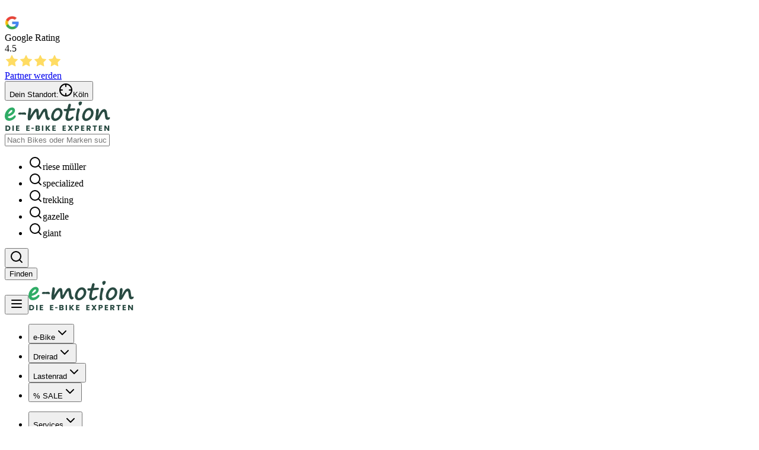

--- FILE ---
content_type: text/html; charset=utf-8
request_url: https://emotion-ebikes.de/kategorien/e-bike/trekking-e-bike?merchantId=12414447
body_size: 64984
content:
<!DOCTYPE html><html lang="de-DE" class="__variable_44151c __variable_aeb8b9"><head><meta charSet="utf-8"/><meta name="viewport" content="width=device-width, initial-scale=1"/><link rel="stylesheet" href="/_next/static/css/87624094a689d7b1.css" data-precedence="next"/><link rel="stylesheet" href="/_next/static/css/1ff8f68f40637b9b.css" data-precedence="next"/><link rel="preload" as="script" fetchPriority="low" href="/_next/static/chunks/webpack-3a4150c87aef54c1.js"/><script src="/_next/static/chunks/4bd1b696-182b6b13bdad92e3.js" async=""></script><script src="/_next/static/chunks/1255-2515ec02460e7abe.js" async=""></script><script src="/_next/static/chunks/main-app-a70745475c083f28.js" async=""></script><script src="/_next/static/chunks/app/layout-12515195d3384a5e.js" async=""></script><script src="/_next/static/chunks/5981-2b334a9150fe1c52.js" async=""></script><script src="/_next/static/chunks/2619-04bc32f026a0d946.js" async=""></script><script src="/_next/static/chunks/4915-58b1e1d12e1c6550.js" async=""></script><script src="/_next/static/chunks/691-628cdc769387d663.js" async=""></script><script src="/_next/static/chunks/app/error-b8c00adca6d4233c.js" async=""></script><script src="/_next/static/chunks/7847-2dd47d2282d52f6a.js" async=""></script><script src="/_next/static/chunks/1042-b3c8ac2daa08335b.js" async=""></script><script src="/_next/static/chunks/9229-5c82ce36b68f4170.js" async=""></script><script src="/_next/static/chunks/2280-2552e860a2898629.js" async=""></script><script src="/_next/static/chunks/6886-4d223681e02c7502.js" async=""></script><script src="/_next/static/chunks/8968-b15e74025da7b9d8.js" async=""></script><script src="/_next/static/chunks/6993-453ad493cf421d7d.js" async=""></script><script src="/_next/static/chunks/8033-428033265b928e70.js" async=""></script><script src="/_next/static/chunks/5276-d3a9faee4b81f2bd.js" async=""></script><script src="/_next/static/chunks/5194-a15e82f283fe40f1.js" async=""></script><script src="/_next/static/chunks/8233-0e054fd4ac53eaf5.js" async=""></script><script src="/_next/static/chunks/650-1ff04386d60203b2.js" async=""></script><script src="/_next/static/chunks/1383-e974d53a7c3ba176.js" async=""></script><script src="/_next/static/chunks/app/(dynamic%20layout)/kategorien/%5BmainCategory%5D/%5B%5B...subcategory%5D%5D/page-0dde9f6dae39bd44.js" async=""></script><script src="/_next/static/chunks/5239-a851dc33b4ca2e21.js" async=""></script><script src="/_next/static/chunks/5137-359d3c1661effe14.js" async=""></script><script src="/_next/static/chunks/app/(default%20layout)/not-found-b618c67ca2796595.js" async=""></script><script src="/_next/static/chunks/7650-b5bd27dd8bd9fb63.js" async=""></script><script src="/_next/static/chunks/7366-93e2153a45bf0c2b.js" async=""></script><script src="/_next/static/chunks/app/(dynamic%20layout)/kategorien/layout-adeecdbc6dfad643.js" async=""></script><link rel="preload" href="https://www.googletagmanager.com/gtm.js?id=GTM-WGFZJR9B" as="script"/><meta name="next-size-adjust" content=""/><title>Trekking e-Bike | e-motion</title><meta name="description" content="Entdecke Dein ideales Trekking Touren e-Bike! Robuste Ausstattung, hoher Komfort &amp; starke Motoren für jede Tour. Jetzt dein e-Bike Trekking kaufen!"/><link rel="canonical" href="https://www.emotion-ebikes.de/kategorien/e-bike/trekking-e-bike"/><link rel="icon" href="/favicon.ico" type="image/x-icon" sizes="40x40"/><script src="/_next/static/chunks/polyfills-42372ed130431b0a.js" noModule=""></script></head><body class="font-source-sans"><div hidden=""><!--$--><!--/$--></div><svg width="0" height="0"><defs><clipPath id="blobMask_1" clipPathUnits="objectBoundingBox"><path d="M0.336,0.998 L0.336,0.998 H0.336 C0.229,0.998,0.15,0.955,0.098,0.887 C0.046,0.819,0.02,0.726,0.02,0.627 V0.627 L0.02,0.627 C-0.026,0.313,0.019,0.157,0.102,0.08 C0.143,0.041,0.194,0.021,0.248,0.011 C0.302,0.002,0.359,0.002,0.413,0.002 C0.598,0.002,0.745,0.109,0.846,0.24 C0.947,0.372,1,0.528,1,0.627 C1,0.726,0.96,0.827,0.857,0.899 C0.753,0.971,0.587,1,0.336,0.998"></path></clipPath><clipPath id="blobMask_2" clipPathUnits="objectBoundingBox"><path d="M1,0.618 C1,0.967,0.778,1,0.563,1 C0.348,1,0.001,0.651,0.001,0.302 C0.001,-0.047,0.408,0.007,0.622,0.007 C0.837,0.007,1,0.269,1,0.618"></path></clipPath><clipPath id="blobMask_3" clipPathUnits="objectBoundingBox"><path d="M1,0.567 C1,0.917,0.607,1,0.387,1 C0.166,1,0.002,0.917,0.002,0.567 C0.002,0.216,0.227,0.002,0.448,0.002 C0.668,0.002,1,0.216,1,0.567"></path></clipPath><clipPath id="blobMask_4" clipPathUnits="objectBoundingBox"><path d="M1,0.572 C1,1,0.538,1,0.299,0.967 C0.059,0.892,0,0.7,0,0.5 C0,0.056,0.118,0,0.371,0 C0.625,0,1,0.127,1,0.572"></path></clipPath></defs></svg> <section class="bg-neutrals-100"><div class="relative max-w-[1728px] px-4 md:px-24 py-12 md:py-16 ml-auto mr-auto flex flex-row min-h-10 justify-between lg:justify-end bg-neutrals-800 !py-0 bg-neutrals-50"><div class="flex flex-row items-center justify-between max-lg:mr-4 min-h-[44px]"><img alt="GoogleLogo" loading="lazy" width="25" height="25" decoding="async" data-nimg="1" class="mr-1" style="color:transparent" srcSet="/_next/image?url=%2FGoogleLogo.png&amp;w=32&amp;q=75 1x, /_next/image?url=%2FGoogleLogo.png&amp;w=64&amp;q=75 2x" src="/_next/image?url=%2FGoogleLogo.png&amp;w=64&amp;q=75"/><div class="flex flex-col"><span class="text-primary-50 text-[10px] leading-none mt-1">Google Rating</span><div class="flex flex-row items-center"><span class="mr-1 font-bold text-xs text-[#FFDC63]">4.5</span><div class="flex flex-row"><svg xmlns="http://www.w3.org/2000/svg" width="24" height="24" viewBox="0 0 24 24" fill="#FFDC63" stroke="currentColor" stroke-width="0" stroke-linecap="round" stroke-linejoin="round" class="lucide lucide-star w-3 h-3"><path d="M11.525 2.295a.53.53 0 0 1 .95 0l2.31 4.679a2.123 2.123 0 0 0 1.595 1.16l5.166.756a.53.53 0 0 1 .294.904l-3.736 3.638a2.123 2.123 0 0 0-.611 1.878l.882 5.14a.53.53 0 0 1-.771.56l-4.618-2.428a2.122 2.122 0 0 0-1.973 0L6.396 21.01a.53.53 0 0 1-.77-.56l.881-5.139a2.122 2.122 0 0 0-.611-1.879L2.16 9.795a.53.53 0 0 1 .294-.906l5.165-.755a2.122 2.122 0 0 0 1.597-1.16z"></path></svg><svg xmlns="http://www.w3.org/2000/svg" width="24" height="24" viewBox="0 0 24 24" fill="#FFDC63" stroke="currentColor" stroke-width="0" stroke-linecap="round" stroke-linejoin="round" class="lucide lucide-star w-3 h-3"><path d="M11.525 2.295a.53.53 0 0 1 .95 0l2.31 4.679a2.123 2.123 0 0 0 1.595 1.16l5.166.756a.53.53 0 0 1 .294.904l-3.736 3.638a2.123 2.123 0 0 0-.611 1.878l.882 5.14a.53.53 0 0 1-.771.56l-4.618-2.428a2.122 2.122 0 0 0-1.973 0L6.396 21.01a.53.53 0 0 1-.77-.56l.881-5.139a2.122 2.122 0 0 0-.611-1.879L2.16 9.795a.53.53 0 0 1 .294-.906l5.165-.755a2.122 2.122 0 0 0 1.597-1.16z"></path></svg><svg xmlns="http://www.w3.org/2000/svg" width="24" height="24" viewBox="0 0 24 24" fill="#FFDC63" stroke="currentColor" stroke-width="0" stroke-linecap="round" stroke-linejoin="round" class="lucide lucide-star w-3 h-3"><path d="M11.525 2.295a.53.53 0 0 1 .95 0l2.31 4.679a2.123 2.123 0 0 0 1.595 1.16l5.166.756a.53.53 0 0 1 .294.904l-3.736 3.638a2.123 2.123 0 0 0-.611 1.878l.882 5.14a.53.53 0 0 1-.771.56l-4.618-2.428a2.122 2.122 0 0 0-1.973 0L6.396 21.01a.53.53 0 0 1-.77-.56l.881-5.139a2.122 2.122 0 0 0-.611-1.879L2.16 9.795a.53.53 0 0 1 .294-.906l5.165-.755a2.122 2.122 0 0 0 1.597-1.16z"></path></svg><svg xmlns="http://www.w3.org/2000/svg" width="24" height="24" viewBox="0 0 24 24" fill="#FFDC63" stroke="currentColor" stroke-width="0" stroke-linecap="round" stroke-linejoin="round" class="lucide lucide-star w-3 h-3"><path d="M11.525 2.295a.53.53 0 0 1 .95 0l2.31 4.679a2.123 2.123 0 0 0 1.595 1.16l5.166.756a.53.53 0 0 1 .294.904l-3.736 3.638a2.123 2.123 0 0 0-.611 1.878l.882 5.14a.53.53 0 0 1-.771.56l-4.618-2.428a2.122 2.122 0 0 0-1.973 0L6.396 21.01a.53.53 0 0 1-.77-.56l.881-5.139a2.122 2.122 0 0 0-.611-1.879L2.16 9.795a.53.53 0 0 1 .294-.906l5.165-.755a2.122 2.122 0 0 0 1.597-1.16z"></path></svg></div></div></div></div><div class="my-3 max-lg:hidden"><div data-orientation="vertical" role="none" data-slot="separator-root" class="bg-border shrink-0 data-[orientation=horizontal]:h-px data-[orientation=horizontal]:w-full data-[orientation=vertical]:h-full data-[orientation=vertical]:w-px mx-4 stroke-primary-50"></div></div><div class="p-3 mr-4 max-lg:hidden self-center text-sm"><a class="!p-0 !h-[0px] emotion-link inline-flex items-center justify-center text-primary-50 hover:text-primary-300 focus-visible:ring-primary-50 h-[3.25rem] px-8 cursor-pointer" target="_self" rel="noopener noreferrer" href="/unternehmen/franchise/partner-werden">Partner werden</a></div><button data-name="topnav-location-button" class="flex items-center flex-wrap text-left text-sm py-1 bg-primary-700 text-primary-50 px-3 hover:bg-primary-800 cursor-pointer"><span class="mr-1.5">Dein Standort:</span><span class="whitespace-nowrap inline-flex items-center underline"><svg xmlns="http://www.w3.org/2000/svg" width="24" height="24" viewBox="0 0 24 24" fill="none" stroke="currentColor" stroke-width="2" stroke-linecap="round" stroke-linejoin="round" class="lucide lucide-crosshair h-3 w-3 mr-1 flex-shrink-0"><circle cx="12" cy="12" r="10"></circle><line x1="22" x2="18" y1="12" y2="12"></line><line x1="6" x2="2" y1="12" y2="12"></line><line x1="12" x2="12" y1="6" y2="2"></line><line x1="12" x2="12" y1="22" y2="18"></line></svg></span></button></div></section><div class="flex flex-col"><div class="max-lg:order-2"><section class="bg-neutrals-100"><div class="relative max-w-[1728px] px-4 md:px-24 py-12 md:py-16 ml-auto mr-auto flex flex-row justify-between !py-4 !bg-white max-lg:!py-0 max-lg:!border-y-2 max-lg:border-neutrals-200 bg-neutrals-50"><div class="flex-row justify-start items-center mr-10 hidden lg:flex"><a class="max-lg:hidden h-13 mr-6 emotion-link inline-flex items-center justify-center text-neutrals-800 hover:text-primary-700 focus-visible:ring-neutrals-800" target="_self" rel="noopener noreferrer" href="/"><picture><source media="(min-width: 48rem )"/><img alt="e-motion logo" loading="lazy" width="178" height="52" decoding="async" style="color:transparent" src="https://images.ctfassets.net/is4lb5trkwgp/682OdrYor7wqADRkcyrd4O/c138a3acb0693ec4e4e435ca5b5ee7f8/Logo_emotion.svg" class="h-13 w-auto"/></picture></a></div><div class="flex flex-row justify-end items-center w-max-full max-lg:!w-full"><!--$?--><template id="B:0"></template><div class="h-[52px] animate-pulse bg-gray-200 rounded"></div><!--/$--></div></div></section></div><div class="max-lg:order-1"><section class="bg-neutrals-100"><div class="relative max-w-[1728px] px-4 md:px-24 py-12 md:py-16 ml-auto mr-auto w-full h-[66px] !py-4 flex flex-row justify-between items-center relative bg-neutral-50 bg-neutrals-50"><div class="flex flex-row justify-start items-center lg:hidden py-4"><button type="button" aria-haspopup="dialog" aria-expanded="false" aria-controls="radix-_R_1d79fivb_" data-state="closed" aria-label="Menu"><div class="h-[36px] !w-[36px] !min-w-[36px] mr-4 button-secondary flex items-center justify-center !rounded-full"><svg xmlns="http://www.w3.org/2000/svg" width="24" height="24" viewBox="0 0 24 24" fill="none" stroke="currentColor" stroke-width="2" stroke-linecap="round" stroke-linejoin="round" class="lucide lucide-menu !w-5 !h-5"><line x1="4" x2="20" y1="12" y2="12"></line><line x1="4" x2="20" y1="6" y2="6"></line><line x1="4" x2="20" y1="18" y2="18"></line></svg></div></button><a class="h-9 mr-4 emotion-link inline-flex items-center justify-center text-neutrals-800 hover:text-primary-700 focus-visible:ring-neutrals-800" target="_self" rel="noopener noreferrer" href="/"><picture><source media="(min-width: 48rem )"/><img alt="e-motion logo" loading="lazy" width="178" height="52" decoding="async" style="color:transparent" src="https://images.ctfassets.net/is4lb5trkwgp/682OdrYor7wqADRkcyrd4O/c138a3acb0693ec4e4e435ca5b5ee7f8/Logo_emotion.svg" class="h-9 w-auto"/></picture></a></div><nav aria-label="Main" data-orientation="horizontal" dir="ltr" class="z-10 flex w-full h-full items-center !h-full !z-20 !items-center max-lg:hidden absolute left-0 justify-between lg:px-24 border-b-2 border-neutrals-200"><div class="!h-full items-center flex"><div style="position:relative"><ul data-orientation="horizontal" class="group w-full list-none items-center p-0 flex flex-row!" dir="ltr"><li><div><button id="radix-_R_l79fivb_-trigger-e-Bike" data-state="closed" aria-expanded="false" aria-controls="radix-_R_l79fivb_-content-e-Bike" class="group inline-flex w-full h-full items-center p-4 disabled:pointer-events-none bg-neutrals-50 rounded-none !h-full !cursor-pointer menu-secondary menu-secondary" data-radix-collection-item="">e-Bike<svg xmlns="http://www.w3.org/2000/svg" width="24" height="24" viewBox="0 0 24 24" fill="none" stroke="currentColor" stroke-width="2" stroke-linecap="round" stroke-linejoin="round" class="lucide lucide-chevron-down relative top-[1px] ml-1 h-3 w-3 transition duration-200 group-data-[state=open]:rotate-180" aria-hidden="true"><path d="m6 9 6 6 6-6"></path></svg></button></div></li><li><div><button id="radix-_R_l79fivb_-trigger-Dreirad" data-state="closed" aria-expanded="false" aria-controls="radix-_R_l79fivb_-content-Dreirad" class="group inline-flex w-full h-full items-center p-4 disabled:pointer-events-none bg-neutrals-50 rounded-none !h-full !cursor-pointer menu-secondary menu-secondary" data-radix-collection-item="">Dreirad<svg xmlns="http://www.w3.org/2000/svg" width="24" height="24" viewBox="0 0 24 24" fill="none" stroke="currentColor" stroke-width="2" stroke-linecap="round" stroke-linejoin="round" class="lucide lucide-chevron-down relative top-[1px] ml-1 h-3 w-3 transition duration-200 group-data-[state=open]:rotate-180" aria-hidden="true"><path d="m6 9 6 6 6-6"></path></svg></button></div></li><li><div><button id="radix-_R_l79fivb_-trigger-Lastenrad" data-state="closed" aria-expanded="false" aria-controls="radix-_R_l79fivb_-content-Lastenrad" class="group inline-flex w-full h-full items-center p-4 disabled:pointer-events-none bg-neutrals-50 rounded-none !h-full !cursor-pointer menu-secondary menu-secondary" data-radix-collection-item="">Lastenrad<svg xmlns="http://www.w3.org/2000/svg" width="24" height="24" viewBox="0 0 24 24" fill="none" stroke="currentColor" stroke-width="2" stroke-linecap="round" stroke-linejoin="round" class="lucide lucide-chevron-down relative top-[1px] ml-1 h-3 w-3 transition duration-200 group-data-[state=open]:rotate-180" aria-hidden="true"><path d="m6 9 6 6 6-6"></path></svg></button></div></li><li><div><button id="radix-_R_l79fivb_-trigger-% SALE" data-state="closed" aria-expanded="false" aria-controls="radix-_R_l79fivb_-content-% SALE" class="group inline-flex w-full h-full items-center p-4 disabled:pointer-events-none bg-neutrals-50 rounded-none !h-full !cursor-pointer menu-secondary !text-tertiary-700" data-radix-collection-item="">% SALE<svg xmlns="http://www.w3.org/2000/svg" width="24" height="24" viewBox="0 0 24 24" fill="none" stroke="currentColor" stroke-width="2" stroke-linecap="round" stroke-linejoin="round" class="lucide lucide-chevron-down relative top-[1px] ml-1 h-3 w-3 transition duration-200 group-data-[state=open]:rotate-180" aria-hidden="true"><path d="m6 9 6 6 6-6"></path></svg></button></div></li></ul></div></div><div class="!items-center !h-full flex flex-row"><div style="position:relative"><ul data-orientation="horizontal" class="group w-full list-none items-center p-0 flex flex-row !justify-end" dir="ltr"><li><div><button id="radix-_R_l79fivb_-trigger-Services" data-state="closed" aria-expanded="false" aria-controls="radix-_R_l79fivb_-content-Services" class="group inline-flex w-full h-full items-center p-4 disabled:pointer-events-none bg-neutrals-50 rounded-none !h-full !cursor-pointer menu-secondary font-bold" data-radix-collection-item="">Services<svg xmlns="http://www.w3.org/2000/svg" width="24" height="24" viewBox="0 0 24 24" fill="none" stroke="currentColor" stroke-width="2" stroke-linecap="round" stroke-linejoin="round" class="lucide lucide-chevron-down relative top-[1px] ml-1 h-3 w-3 transition duration-200 group-data-[state=open]:rotate-180" aria-hidden="true"><path d="m6 9 6 6 6-6"></path></svg></button></div></li><li><div><button id="radix-_R_l79fivb_-trigger-Magazin" data-state="closed" aria-expanded="false" aria-controls="radix-_R_l79fivb_-content-Magazin" class="group inline-flex w-full h-full items-center p-4 disabled:pointer-events-none bg-neutrals-50 rounded-none !h-full !cursor-pointer menu-secondary font-bold" data-radix-collection-item="">Magazin<svg xmlns="http://www.w3.org/2000/svg" width="24" height="24" viewBox="0 0 24 24" fill="none" stroke="currentColor" stroke-width="2" stroke-linecap="round" stroke-linejoin="round" class="lucide lucide-chevron-down relative top-[1px] ml-1 h-3 w-3 transition duration-200 group-data-[state=open]:rotate-180" aria-hidden="true"><path d="m6 9 6 6 6-6"></path></svg></button></div></li></ul></div><a class="py-2 px-5 emotion-button button-primary" target="_self" rel="noopener noreferrer" href="/standorte">Händler finden</a></div><div class="absolute left-0 top-full flex w-full"></div></nav><a class="h-[36px] !w-[36px] !min-w-[36px] lg:hidden emotion-button button-secondary" aria-label="Händler finden" target="_self" rel="noopener noreferrer" href="/standorte"><svg xmlns="http://www.w3.org/2000/svg" width="24" height="24" viewBox="0 0 24 24" fill="none" stroke="currentColor" stroke-width="2" stroke-linecap="round" stroke-linejoin="round" class="lucide lucide-map-pin !w-5 !h-5"><path d="M20 10c0 4.993-5.539 10.193-7.399 11.799a1 1 0 0 1-1.202 0C9.539 20.193 4 14.993 4 10a8 8 0 0 1 16 0"></path><circle cx="12" cy="10" r="3"></circle></svg></a></div></section></div></div><main><section class="bg-neutrals-100"><div class="relative max-w-[1728px] px-4 md:px-24 py-12 md:py-16 ml-auto mr-auto bg-neutrals-50"><div class="flex flex-col lg:flex-row gap-4 lg:gap-x-16"><div class="lg:w-[326px] lg:flex-shrink-0 space-y-4"><button class="cursor-pointer emotion-button button-secondary h-[3.25rem] px-8 w-full lg:hidden" type="button" aria-haspopup="dialog" aria-expanded="false" aria-controls="radix-_R_1clubsnp9fivb_" data-state="closed">Filter<svg xmlns="http://www.w3.org/2000/svg" width="24" height="24" viewBox="0 0 24 24" fill="none" stroke="currentColor" stroke-width="2" stroke-linecap="round" stroke-linejoin="round" class="lucide lucide-settings2 w-4 h-4"><path d="M20 7h-9"></path><path d="M14 17H5"></path><circle cx="17" cy="17" r="3"></circle><circle cx="7" cy="7" r="3"></circle></svg></button><div class="hidden lg:block"><!--$?--><template id="B:1"></template><div class="h-12 animate-pulse bg-gray-200 rounded"></div><!--/$--><div class="block lg:hidden"><div data-slot="accordion" data-orientation="vertical"><div data-state="open" data-orientation="vertical" data-slot="accordion-item" class="border-b last:border-b-0"><h3 data-orientation="vertical" data-state="open" class="flex"><button type="button" aria-controls="radix-_R_aqclubsnp9fivb_" aria-expanded="true" data-state="open" data-orientation="vertical" id="radix-_R_2qclubsnp9fivb_" data-slot="accordion-trigger" class="focus-visible:border-ring focus-visible:ring-ring/50 flex flex-1 items-center justify-between gap-4 rounded-md py-4 text-left transition-all outline-none hover:underline focus-visible:ring-[3px] disabled:pointer-events-none disabled:opacity-50 [&amp;[data-state=open]&gt;svg]:rotate-180 data-[state=open]:text-primary-700 text-lg font-bold cursor-pointer text-neutrals-800" data-radix-collection-item="">Kategorie<svg xmlns="http://www.w3.org/2000/svg" width="24" height="24" viewBox="0 0 24 24" fill="none" stroke="currentColor" stroke-width="2" stroke-linecap="round" stroke-linejoin="round" class="lucide lucide-chevron-down text-neutrals-800 pointer-events-none size-4 shrink-0 transition-transform duration-200"><path d="m6 9 6 6 6-6"></path></svg></button></h3><div data-state="open" id="radix-_R_aqclubsnp9fivb_" role="region" aria-labelledby="radix-_R_2qclubsnp9fivb_" data-orientation="vertical" data-slot="accordion-content" class="AccordionContent overflow-inherit text-sm" style="--radix-accordion-content-height:var(--radix-collapsible-content-height);--radix-accordion-content-width:var(--radix-collapsible-content-width);overflow:inherit"><div class="pt-0 pb-4"><div class="min-w-36 py-3 border-b border-neutrals-200"><a class="w-full emotion-link inline-flex text-neutrals-800 leading-7 no-underline hover:underline data-[active=true]:text-primary-700 data-[active=true]:underline" aria-label="Trekking e-Bike" data-active="true" target="_self" rel="noopener noreferrer" href="/kategorien/e-bike/trekking-e-bike">Trekking e-Bike</a></div><div class="min-w-36 py-3 border-b border-neutrals-200"><a class="w-full emotion-link inline-flex text-neutrals-800 leading-7 no-underline hover:underline data-[active=true]:text-primary-700 data-[active=true]:underline" aria-label="City e-Bike" data-active="false" target="_self" rel="noopener noreferrer" href="/kategorien/e-bike/city-e-bike">City e-Bike</a></div><div class="min-w-36 py-3 border-b border-neutrals-200"><a class="w-full emotion-link inline-flex text-neutrals-800 leading-7 no-underline hover:underline data-[active=true]:text-primary-700 data-[active=true]:underline" aria-label="e-Mountainbike" data-active="false" target="_self" rel="noopener noreferrer" href="/kategorien/e-bike/e-mountainbike">e-Mountainbike</a></div><div class="min-w-36 py-3 border-b border-neutrals-200"><a class="w-full emotion-link inline-flex text-neutrals-800 leading-7 no-underline hover:underline data-[active=true]:text-primary-700 data-[active=true]:underline" aria-label="S Pedelec" data-active="false" target="_self" rel="noopener noreferrer" href="/kategorien/e-bike/s-pedelec">S Pedelec</a></div><div class="min-w-36 py-3 border-b border-neutrals-200"><a class="w-full emotion-link inline-flex text-neutrals-800 leading-7 no-underline hover:underline data-[active=true]:text-primary-700 data-[active=true]:underline" aria-label="Urban e-Bike" data-active="false" target="_self" rel="noopener noreferrer" href="/kategorien/e-bike/urban-e-bike">Urban e-Bike</a></div><div class="min-w-36 py-3 border-b border-neutrals-200"><a class="w-full emotion-link inline-flex text-neutrals-800 leading-7 no-underline hover:underline data-[active=true]:text-primary-700 data-[active=true]:underline" aria-label="Falt- &amp; Kompakt e-Bike" data-active="false" target="_self" rel="noopener noreferrer" href="/kategorien/e-bike/falt-kompakt-e-bike">Falt- &amp; Kompakt e-Bike</a></div><div class="min-w-36 py-3 border-b border-neutrals-200"><a class="w-full emotion-link inline-flex text-neutrals-800 leading-7 no-underline hover:underline data-[active=true]:text-primary-700 data-[active=true]:underline" aria-label="e-Rennrad" data-active="false" target="_self" rel="noopener noreferrer" href="/kategorien/e-bike/e-rennrad">e-Rennrad</a></div><div class="min-w-36 py-3 border-b border-neutrals-200"><a class="w-full emotion-link inline-flex text-neutrals-800 leading-7 no-underline hover:underline data-[active=true]:text-primary-700 data-[active=true]:underline" aria-label="Gravel e-Bike" data-active="false" target="_self" rel="noopener noreferrer" href="/kategorien/e-bike/gravel-e-bike">Gravel e-Bike</a></div><div class="min-w-36 py-3 border-b border-neutrals-200"><a class="w-full emotion-link inline-flex text-neutrals-800 leading-7 no-underline hover:underline data-[active=true]:text-primary-700 data-[active=true]:underline" aria-label="SUV e-Bike" data-active="false" target="_self" rel="noopener noreferrer" href="/kategorien/e-bike/suv-e-bike">SUV e-Bike</a></div><div class="min-w-36 py-3 border-b border-neutrals-200"><a class="w-full emotion-link inline-flex text-neutrals-800 leading-7 no-underline hover:underline data-[active=true]:text-primary-700 data-[active=true]:underline" aria-label="Kinder e-Bike" data-active="false" target="_self" rel="noopener noreferrer" href="/kategorien/e-bike/kinder-e-bike">Kinder e-Bike</a></div></div></div></div></div></div><div class="hidden lg:block"><div><div class="text-lg text-neutral-800 mb-2">Kategorie</div><div><div class="min-w-36 py-3 border-b border-neutrals-200"><a class="w-full emotion-link inline-flex text-neutrals-800 leading-7 no-underline hover:underline data-[active=true]:text-primary-700 data-[active=true]:underline" aria-label="Trekking e-Bike" data-active="true" target="_self" rel="noopener noreferrer" href="/kategorien/e-bike/trekking-e-bike">Trekking e-Bike</a></div><div class="min-w-36 py-3 border-b border-neutrals-200"><a class="w-full emotion-link inline-flex text-neutrals-800 leading-7 no-underline hover:underline data-[active=true]:text-primary-700 data-[active=true]:underline" aria-label="City e-Bike" data-active="false" target="_self" rel="noopener noreferrer" href="/kategorien/e-bike/city-e-bike">City e-Bike</a></div><div class="min-w-36 py-3 border-b border-neutrals-200"><a class="w-full emotion-link inline-flex text-neutrals-800 leading-7 no-underline hover:underline data-[active=true]:text-primary-700 data-[active=true]:underline" aria-label="e-Mountainbike" data-active="false" target="_self" rel="noopener noreferrer" href="/kategorien/e-bike/e-mountainbike">e-Mountainbike</a></div><div class="min-w-36 py-3 border-b border-neutrals-200"><a class="w-full emotion-link inline-flex text-neutrals-800 leading-7 no-underline hover:underline data-[active=true]:text-primary-700 data-[active=true]:underline" aria-label="S Pedelec" data-active="false" target="_self" rel="noopener noreferrer" href="/kategorien/e-bike/s-pedelec">S Pedelec</a></div><div class="min-w-36 py-3 border-b border-neutrals-200"><a class="w-full emotion-link inline-flex text-neutrals-800 leading-7 no-underline hover:underline data-[active=true]:text-primary-700 data-[active=true]:underline" aria-label="Urban e-Bike" data-active="false" target="_self" rel="noopener noreferrer" href="/kategorien/e-bike/urban-e-bike">Urban e-Bike</a></div><div class="min-w-36 py-3 border-b border-neutrals-200"><a class="w-full emotion-link inline-flex text-neutrals-800 leading-7 no-underline hover:underline data-[active=true]:text-primary-700 data-[active=true]:underline" aria-label="Falt- &amp; Kompakt e-Bike" data-active="false" target="_self" rel="noopener noreferrer" href="/kategorien/e-bike/falt-kompakt-e-bike">Falt- &amp; Kompakt e-Bike</a></div><div class="min-w-36 py-3 border-b border-neutrals-200"><a class="w-full emotion-link inline-flex text-neutrals-800 leading-7 no-underline hover:underline data-[active=true]:text-primary-700 data-[active=true]:underline" aria-label="e-Rennrad" data-active="false" target="_self" rel="noopener noreferrer" href="/kategorien/e-bike/e-rennrad">e-Rennrad</a></div><div class="min-w-36 py-3 border-b border-neutrals-200"><a class="w-full emotion-link inline-flex text-neutrals-800 leading-7 no-underline hover:underline data-[active=true]:text-primary-700 data-[active=true]:underline" aria-label="Gravel e-Bike" data-active="false" target="_self" rel="noopener noreferrer" href="/kategorien/e-bike/gravel-e-bike">Gravel e-Bike</a></div><div class="min-w-36 py-3 border-b border-neutrals-200"><a class="w-full emotion-link inline-flex text-neutrals-800 leading-7 no-underline hover:underline data-[active=true]:text-primary-700 data-[active=true]:underline" aria-label="SUV e-Bike" data-active="false" target="_self" rel="noopener noreferrer" href="/kategorien/e-bike/suv-e-bike">SUV e-Bike</a></div><div class="min-w-36 py-3 border-b border-neutrals-200"><a class="w-full emotion-link inline-flex text-neutrals-800 leading-7 no-underline hover:underline data-[active=true]:text-primary-700 data-[active=true]:underline" aria-label="Kinder e-Bike" data-active="false" target="_self" rel="noopener noreferrer" href="/kategorien/e-bike/kinder-e-bike">Kinder e-Bike</a></div></div></div></div><div data-slot="accordion" data-orientation="vertical"><div data-state="closed" data-orientation="vertical" data-slot="accordion-item" class="border-b last:border-b-0 overflow-visible"><h3 data-orientation="vertical" data-state="closed" class="flex"><button type="button" aria-controls="radix-_R_4uclubsnp9fivb_" aria-expanded="false" data-state="closed" data-orientation="vertical" id="radix-_R_uclubsnp9fivb_" data-slot="accordion-trigger" class="focus-visible:border-ring focus-visible:ring-ring/50 flex flex-1 items-center justify-between gap-4 rounded-md text-left transition-all outline-none hover:underline focus-visible:ring-[3px] disabled:pointer-events-none disabled:opacity-50 [&amp;[data-state=open]&gt;svg]:rotate-180 data-[state=open]:text-primary-700 text-lg font-bold py-4 cursor-pointer text-neutrals-800" data-radix-collection-item="">Geschlecht<svg xmlns="http://www.w3.org/2000/svg" width="24" height="24" viewBox="0 0 24 24" fill="none" stroke="currentColor" stroke-width="2" stroke-linecap="round" stroke-linejoin="round" class="lucide lucide-chevron-down text-neutrals-800 pointer-events-none size-4 shrink-0 transition-transform duration-200"><path d="m6 9 6 6 6-6"></path></svg></button></h3><div data-state="closed" id="radix-_R_4uclubsnp9fivb_" hidden="" role="region" aria-labelledby="radix-_R_uclubsnp9fivb_" data-orientation="vertical" data-slot="accordion-content" class="AccordionContent overflow-inherit text-sm" style="--radix-accordion-content-height:var(--radix-collapsible-content-height);--radix-accordion-content-width:var(--radix-collapsible-content-width);overflow:inherit"></div></div><div data-state="closed" data-orientation="vertical" data-slot="accordion-item" class="border-b last:border-b-0 overflow-visible"><h3 data-orientation="vertical" data-state="closed" class="flex"><button type="button" aria-controls="radix-_R_5eclubsnp9fivb_" aria-expanded="false" data-state="closed" data-orientation="vertical" id="radix-_R_1eclubsnp9fivb_" data-slot="accordion-trigger" class="focus-visible:border-ring focus-visible:ring-ring/50 flex flex-1 items-center justify-between gap-4 rounded-md text-left transition-all outline-none hover:underline focus-visible:ring-[3px] disabled:pointer-events-none disabled:opacity-50 [&amp;[data-state=open]&gt;svg]:rotate-180 data-[state=open]:text-primary-700 text-lg font-bold py-4 cursor-pointer text-neutrals-800" data-radix-collection-item="">Marke<svg xmlns="http://www.w3.org/2000/svg" width="24" height="24" viewBox="0 0 24 24" fill="none" stroke="currentColor" stroke-width="2" stroke-linecap="round" stroke-linejoin="round" class="lucide lucide-chevron-down text-neutrals-800 pointer-events-none size-4 shrink-0 transition-transform duration-200"><path d="m6 9 6 6 6-6"></path></svg></button></h3><div data-state="closed" id="radix-_R_5eclubsnp9fivb_" hidden="" role="region" aria-labelledby="radix-_R_1eclubsnp9fivb_" data-orientation="vertical" data-slot="accordion-content" class="AccordionContent overflow-inherit text-sm" style="--radix-accordion-content-height:var(--radix-collapsible-content-height);--radix-accordion-content-width:var(--radix-collapsible-content-width);overflow:inherit"></div></div><div data-state="closed" data-orientation="vertical" data-slot="accordion-item" class="border-b last:border-b-0 overflow-visible"><h3 data-orientation="vertical" data-state="closed" class="flex"><button type="button" aria-controls="radix-_R_5uclubsnp9fivb_" aria-expanded="false" data-state="closed" data-orientation="vertical" id="radix-_R_1uclubsnp9fivb_" data-slot="accordion-trigger" class="focus-visible:border-ring focus-visible:ring-ring/50 flex flex-1 items-center justify-between gap-4 rounded-md text-left transition-all outline-none hover:underline focus-visible:ring-[3px] disabled:pointer-events-none disabled:opacity-50 [&amp;[data-state=open]&gt;svg]:rotate-180 data-[state=open]:text-primary-700 text-lg font-bold py-4 cursor-pointer text-neutrals-800" data-radix-collection-item="">Preis<svg xmlns="http://www.w3.org/2000/svg" width="24" height="24" viewBox="0 0 24 24" fill="none" stroke="currentColor" stroke-width="2" stroke-linecap="round" stroke-linejoin="round" class="lucide lucide-chevron-down text-neutrals-800 pointer-events-none size-4 shrink-0 transition-transform duration-200"><path d="m6 9 6 6 6-6"></path></svg></button></h3><div data-state="closed" id="radix-_R_5uclubsnp9fivb_" hidden="" role="region" aria-labelledby="radix-_R_1uclubsnp9fivb_" data-orientation="vertical" data-slot="accordion-content" class="AccordionContent overflow-inherit text-sm" style="--radix-accordion-content-height:var(--radix-collapsible-content-height);--radix-accordion-content-width:var(--radix-collapsible-content-width);overflow:inherit"></div></div><div data-state="closed" data-orientation="vertical" data-slot="accordion-item" class="border-b last:border-b-0 overflow-visible"><h3 data-orientation="vertical" data-state="closed" class="flex"><button type="button" aria-controls="radix-_R_6eclubsnp9fivb_" aria-expanded="false" data-state="closed" data-orientation="vertical" id="radix-_R_2eclubsnp9fivb_" data-slot="accordion-trigger" class="focus-visible:border-ring focus-visible:ring-ring/50 flex flex-1 items-center justify-between gap-4 rounded-md text-left transition-all outline-none hover:underline focus-visible:ring-[3px] disabled:pointer-events-none disabled:opacity-50 [&amp;[data-state=open]&gt;svg]:rotate-180 data-[state=open]:text-primary-700 text-lg font-bold py-4 cursor-pointer text-neutrals-800" data-radix-collection-item="">Motor<svg xmlns="http://www.w3.org/2000/svg" width="24" height="24" viewBox="0 0 24 24" fill="none" stroke="currentColor" stroke-width="2" stroke-linecap="round" stroke-linejoin="round" class="lucide lucide-chevron-down text-neutrals-800 pointer-events-none size-4 shrink-0 transition-transform duration-200"><path d="m6 9 6 6 6-6"></path></svg></button></h3><div data-state="closed" id="radix-_R_6eclubsnp9fivb_" hidden="" role="region" aria-labelledby="radix-_R_2eclubsnp9fivb_" data-orientation="vertical" data-slot="accordion-content" class="AccordionContent overflow-inherit text-sm" style="--radix-accordion-content-height:var(--radix-collapsible-content-height);--radix-accordion-content-width:var(--radix-collapsible-content-width);overflow:inherit"></div></div><div data-state="closed" data-orientation="vertical" data-slot="accordion-item" class="border-b last:border-b-0 overflow-visible"><h3 data-orientation="vertical" data-state="closed" class="flex"><button type="button" aria-controls="radix-_R_6uclubsnp9fivb_" aria-expanded="false" data-state="closed" data-orientation="vertical" id="radix-_R_2uclubsnp9fivb_" data-slot="accordion-trigger" class="focus-visible:border-ring focus-visible:ring-ring/50 flex flex-1 items-center justify-between gap-4 rounded-md text-left transition-all outline-none hover:underline focus-visible:ring-[3px] disabled:pointer-events-none disabled:opacity-50 [&amp;[data-state=open]&gt;svg]:rotate-180 data-[state=open]:text-primary-700 text-lg font-bold py-4 cursor-pointer text-neutrals-800" data-radix-collection-item="">Farbe<svg xmlns="http://www.w3.org/2000/svg" width="24" height="24" viewBox="0 0 24 24" fill="none" stroke="currentColor" stroke-width="2" stroke-linecap="round" stroke-linejoin="round" class="lucide lucide-chevron-down text-neutrals-800 pointer-events-none size-4 shrink-0 transition-transform duration-200"><path d="m6 9 6 6 6-6"></path></svg></button></h3><div data-state="closed" id="radix-_R_6uclubsnp9fivb_" hidden="" role="region" aria-labelledby="radix-_R_2uclubsnp9fivb_" data-orientation="vertical" data-slot="accordion-content" class="AccordionContent overflow-inherit text-sm" style="--radix-accordion-content-height:var(--radix-collapsible-content-height);--radix-accordion-content-width:var(--radix-collapsible-content-width);overflow:inherit"></div></div></div></div></div><div class="flex-1"><div class="mb-10"><div class="flex flex-row flex-nowrap gap-1"><h3 class="text-primary-600 text-xl font-bold">Trekking e-Bike</h3></div></div><div class="mb-4"><!--$--><!--/$--></div><div><div><div><div class="flex items-center justify-center py-12"><div class="text-center"><div class="animate-spin rounded-full h-8 w-8 border-b-2 border-primary-700 mx-auto mb-4"></div><p class="text-neutrals-600">Produkte werden geladen...</p></div></div></div></div></div><div class="py-16"><div class="richtext richtext--light"><h1>Trekking Touren e-Bike: Dein vielseitiger Partner für grenzenlose Freiheit</h1>
<h2>Was ist ein Trekking Touren e-Bike? Dein vielseitiger Begleiter</h2>
<p>Ein Trekking Touren e-Bike ist ein <b>wahrer Alleskönner auf zwei Rädern</b>, der dir die Möglichkeit bietet, unterschiedlichste Wege mühelos zu befahren. Es ist die ideale Lösung für alle, die ein e-Bike suchen, das<b> sowohl im Alltag als auch bei ausgedehnten Touren und Abenteuern überzeugt</b>. Dieses e-Bike kombiniert die besten Eigenschaften verschiedener Fahrradtypen zu einem harmonischen Ganzen.</p>
<h2>Die perfekte Mischung aus Komfort und Sportlichkeit</h2>
<p>Die Besonderheit eines Trekking e-Bikes liegt in seiner ausgewogenen Konzeption. Es schließt gekonnt die Lücke zwischen einem rein auf die Stadt ausgerichteten <a href="/kategorien/e-bike/city-e-bike/"><b>City e-Bike</b></a> und einem geländegängigen <a href="/kategorien/e-bike/e-mountainbike/"><b>e-Mountainbike</b></a>. Du profitierst von einer leicht aufrechteren und entspannten Sitzposition, die dir auch auf langen Strecken <b>optimalen Komfort</b> bietet. Gleichzeitig ermöglicht das Trekking Touren e-Bike durch seine robuste Bauweise und eine sportliche Komponente auch ein dynamisches Fahrverhalten, wenn du mal schneller unterwegs sein oder leichte Offroad-Passagen meistern möchtest.</p>
<h2>Für Alltag, Pendelverkehr und ausgedehnte Touren</h2>
<p>Die wahre Stärke eines Trekking Touren e-Bikes zeigt sich in seiner <b>unglaublichen Vielseitigkeit</b>. Es ist dein zuverlässiger Partner für:</p>
<ul>
<li><b>Den täglichen Weg zur Arbeit</b>: Mit Schutzblechen, Gepäckträger und integrierter Beleuchtung ist es perfekt für den <b>Pendelverkehr </b>ausgestattet.</li>
<li><b>Ausgedehnte Tages- und Mehrtagestouren</b>: Dank <a href="/magazin/komponenten/e-bike-antriebe">leistungsstarkem Motor</a> und großem Akku meist erst du mühelos längere Distanzen und genießt die Natur.</li>
<li><b>Ausflüge ins Grüne</b>: Das robuste Fahrrad fühlt sich auch auf Feldwegen, Schotterpisten oder Waldwegen wohl, ohne gleich ein reinrassiges Mountainbike zu sein.</li>
<li><b>Den Wocheneinkauf</b>: Gepäckträger und die Option für Fahrradtaschen machen es zum praktischen Begleiter für Transporte.</li>
</ul>
<p>Kurz gesagt: Wenn du ein e-Bike suchst, das dich überall hinbringt und sich an deine unterschiedlichsten Bedürfnisse anpasst, ist ein Trekking Touren e-Bike die ideale Lösung.</p>
<h3>Vorteile deines Trekking e-Bikes: Erlebe grenzenlose Freiheit</h3>
<p>Ein Trekking e-Bike ist mehr als nur ein Fahrrad mit Elektromotor; es ist ein Versprechen für neue Möglichkeiten und unvergessliche Abenteuer. Die <b>durchdachte Konzeption</b> dieser e-Bikes bringt dir eine <b>Vielzahl von Vorteilen</b>, die deine Fahrten revolutionieren werden – egal, ob im Alltag oder auf ausgedehnten Touren.</p>
<p><a href="/standorte/"><b>Hier geht&#x27;s zum e-Bike Experten in deiner Nähe!</b></a><b> </b></p>
<h3></h3>
<!-- -->
<p>Mit einem Trekking Touren e-Bike sind dir kaum noch Grenzen gesetzt, was die Reichweite betrifft. Die Motorunterstützung ermöglicht es dir, <b>problemlos längere Distanzen</b> zu überwinden und auch anspruchsvollere Profile mit Steigungen zu meistern, ohne dass dir die Kraft ausgeht.</p>
<ul>
<li><b>Leistungsstarke Akkus</b>: Trekking e-Bikes sind in der Regel mit Akkus von <b>hoher Kapazität</b> (oft 500 Wh, 625 Wh oder 750 Wh) ausgestattet, die dich über viele Kilometer begleiten.</li>
<li><b>Effiziente Motoren</b>: Die verbauten e-Bike Motoren arbeiten effizient, sodass der Akkuverbrauch optimiert wird und du länger Freude an der Unterstützung hast.</li>
<li><b>Müheloses Meistern von Steigungen</b>: Selbst wenn die Muskelkraft nachlässt, hilft dir der Motor zuverlässig über jeden Berg oder jede Anhöhe.</li>
</ul>
<h3>Komfort auf jedem Terrain mit Trekking Touren e-Bike</h3>
<p>Der Komfort ist ein herausragendes Merkmal, das das e-Bike Trekking-Erlebnis so angenehm macht. Das Trekking Touren e-Bike ist darauf ausgelegt, auch auf unebenem Terrain eine angenehme Fahrt zu garantieren.</p>
<ul>
<li><b>Federung </b>für eine ruhige Fahrt: Die meisten Trekking e-Bikes verfügen über eine <b>Federgabel an der Front</b>, die Stöße und Vibrationen absorbiert. Eine gefederte Sattelstütze sorgt für zusätzlichen Komfort am Sitz.</li>
<li><b>Ergonomische </b>Anpassung: Ergonomische Griffe, bequeme Sättel und oft verstellbare Vorbauten ermöglichen eine individuelle Anpassung an deine Sitzposition und Körperhaltung, um Ermüdungserscheinungen auf langen Strecken vorzubeugen.</li>
<li><b>Stabile </b>Fahrweise: Die ausgewogene Geometrie sorgt für ein stabiles Fahrverhalten, selbst mit Gepäck.</li>
</ul>
<h3>Robuste Ausstattung für jedes Abenteuer</h3>
<p>Ein Trekking Touren e-Bike ist für den Einsatz unter verschiedensten Bedingungen konzipiert und kommt daher mit einer umfassenden und robusten Ausstattung.</p>
<ul>
<li>Schutz vor Witterung: Feste Schutzbleche an Vorder- und Hinterrad halten Schmutz und Spritzwasser effektiv ab, sodass du auch bei schlechtem Wetter sauber ans Ziel kommst.</li>
<li>Zuverlässiger Gepäcktransport: Ein<b> stabiler Gepäckträger</b> ist Standard und erlaubt die einfache Anbringung von Fahrradtaschen, Körben oder Kindersitzen für den Transport von Lasten oder deiner Familie.</li>
<li>Integriertes Lichtsystem: Eine<b> leistungsstarke integrierte Beleuchtung</b> sorgt für Sicherheit bei Dunkelheit und Dämmerung, ohne dass du dich um separate Lichter kümmern musst.</li>
<li>Praktischer Seitenständer: Der Seitenständer bietet eine<b> stabile Parkmöglichkeit</b>, auch wenn das e-Bike beladen ist.</li>
</ul>
<h3>Trekkingbikes – Sicherheit im Fokus</h3>
<p>Deine Sicherheit ist beim e-Bike Trekking von größter Bedeutung. Trekking Touren e-Bikes sind mit Komponenten ausgestattet, die dir auch in kritischen Situationen volle Kontrolle ermöglichen.</p>
<ul>
<li>Starke Bremsen: <b>Hydraulische Scheibenbremsen</b> sind der Standard und bieten maximale Bremskraft und Zuverlässigkeit bei allen Wetterbedingungen, auch mit zusätzlicher Last durch Gepäck oder Kinder.</li>
<li>Stabiler Rahmen: Ein robuster und <b>verwindungssteifer Rahmen</b> sorgt für Fahrsicherheit und Stabilität, auch bei hohen Geschwindigkeiten oder unebenem Untergrund.</li>
<li>Breite Reifen: Reifen mit mittlerer Breite und gutem Profil bieten<b> optimalen Grip </b>auf verschiedenen Untergründen – von Asphalt bis Schotter.</li>
</ul>
<h3>Häufig gestellte Fragen zu Trekking Touren e-Bikes</h3>
<p>Hier findest du schnelle Antworten auf weitere Fragen rund um dein e-Bike Trekking-Erlebnis und die Auswahl des passenden Trekkingrads.</p>
<h3>Was zeichnet ein e-Trekkingbike aus und für wen ist es geeignet?</h3>
<p>Ein e-Trekkingbike ist der perfekte Allrounder für Fahrer, die Vielseitigkeit schätzen. Es verbindet den  Komfort eines <a href="/kategorien/e-bike/city-e-bike/"> City e-Bikes </a> mit der Robustheit für leichtes Gelände. Es ist ideal für den täglichen Weg zur Arbeit, entspannte Radtouren mit Freunden am Wochenende, Einkäufe oder auch Ausflüge in den Wald und auf Schotterwegen. Dein e-Trekkingrad bringt dich komfortabel von der Asphaltstraße bis in die Wildnis – das ist echter<b> Fahrspaß für einen aktiven Lifestyle</b>.</p>
<h3>Welcher e-Antrieb ist typisch für e-Trekkingräder und wie ist es um den Lithium-Ionen-Akku bestellt?</h3>
<p>Bei e-Trekkingrädern findest du meist einen Mittelmotor als e-Antrieb, oft von führenden Herstellern wie <a href="/magazin/komponenten/bosch-antriebe/"><b>Bosch </b></a> <!-- -->oder <a href="/magazin/komponenten/shimano-antriebe/"><b>Shimano</b></a> <!-- -->. Diese Motoren bieten ein hohes Drehmoment und sind ideal für die Unterstützung mit Gepäck oder an Steigungen. Die Akkus sind in der Regel<b> Lithium-Ionen-Akkus mit hoher Kapazität</b>, die für eine gute Reichweite auf deinen Routen sorgen und den Akkuverbrauch bei längeren Radtouren optimieren.</p>
<h3>Welche Rahmenformen gibt es bei e-Trekkingbikes und wie finde ich die richtige Rahmengröße?</h3>
<p>Bei e-Trekkingbikes gibt es primär drei Rahmenformen: den klassischen Diamantrahmen (oft für Herren), den sportlich-eleganten Trapezrahmen und den komfortablen Tiefeinsteiger (Wave-Rahmen). Die Wahl der Rahmenform hängt von deinen persönlichen Vorlieben und der Nutzung ab. Die Rahmengröße ist entscheidend für den Fahrkomfort und das Handling. Eine genaue Messung und Beratung beim Fachhändler ist hier entscheidend, um Probleme und Rückenbeschwerden zu vermeiden.</p>
<p><a href="/standorte"><b>Hier geht&#x27;s zum e-Bike Experten in deiner Nähe!</b></a> </p>
<h3>Welche Ausstattung ist bei einem e-Trekkingrad besonders wichtig, z.B. bei der Schaltung und Lichtanlage?</h3>
<p>Ein gutes e-Trekkingrad zeichnet sich durch seine alltagstaugliche und robuste Ausstattung aus. Eine Kettenschaltung bietet eine breite Übersetzungsbandbreite für verschiedene Gelände und Geschwindigkeiten. Eine zuverlässige Lichtanlage (oft integriert und über den e-Antrieb versorgt) ist für die Sicherheit im Straßenverkehr unerlässlich. Auch stabile Schutzbleche und ein robuster Gepäckträger sind für Radtouren und den Transport von Einkäufen zum Hause wichtig.</p>
<h3>Wo kann ich mein e-Trekkingbike kaufen und welche Zusatzleistungen bietet e-motion?</h3>
<p>Dein e-Trekkingbike kaufst du am besten in einem unserer <a href="/standorte/"><b>e-motion e-Bike Shops vor Ort</b></a>, oder du informierst dich vorab online auf unserer Webseite. Wir bieten dir nicht nur eine riesige Auswahl, sondern auch eine<b> umfassende Beratung, Probefahrten und alle Zusatzleistungen</b>, die du für dein e-Bike benötigst (z.B. Finanzierung, Versicherung, Wartung). Unser Ruf als e-Bike Experten basiert auf langjähriger Erfahrung und vielen positiven Ergebnissen zufriedener Fahrer.</p>
<h3>Gibt es Unterschiede zwischen Trekking e-Bikes und S-Pedelecs, besonders für Routen und Fahrspaß?</h3>
<p>Ja, es gibt grundlegende Unterschiede. Ein Trekking e-Bike (oder e-Trekkingrad) unterstützt bis 25 km/h und gilt rechtlich als Fahrrad. <a href="/kategorien/e-bike/s-pedelec/"><b>S-Pedelecs</b></a><b>  hingegen unterstützen bis 45 km/h</b> und sind Kleinkrafträder, was andere Regeln für Führerschein, Helm und Radwege bedeutet. Für gemütliche Radtouren und den Alltag ist das Trekking e-Bike ideal. Für schnelle Routen und maximalen Fahrspaß auf der Straße, wenn du die rechtlichen Auflagen kennst und akzeptierst, kann ein S-Pedelec eine Option sein. Die Navigation ist bei beiden Typen über Display und App oft sehr komfortabel.</p>
<h3>Welches Zubehör ist für mein Trekkingrad wichtig, um das Handling zu verbessern und die Sicherheit zu erhöhen?</h3>
<p>Für dein Trekkingrad gibt es<b> vielfältiges Zubehör</b>, das das Handling verbessert und deine Sicherheit erhöht. Dazu gehören ergonomische Griffe, ein passender Sattel, gute Fahrradtaschen oder Körbe für Gepäck, ein hochwertiges Fahrradschloss, ein GPS-Gerät oder eine Smartphone-Halterung für die Navigation auf neuen Routen, sowie eine Klingel und Lichtanlage, die den Sicherheitsstandards entsprechen. Denke auch an eine Fahrradpumpe und ein Reparaturset für Ausflüge in die Wildnis.<!-- --> </p></div></div></div></div></div></section></main><!--$--><!--/$--><section class="bg-neutrals-100"><div class="relative max-w-[1728px] px-4 md:px-24 py-12 md:py-16 ml-auto mr-auto bg-neutrals-800 bg-neutrals-50"><div class="grid grid-cols-12 gap-y-8 lg:gap-6 w-full"><div class="col-span-12 col-start-1 lg:col-span-4"><div class="mb-6"><picture><source media="(min-width: 48rem )"/><source media="(min-width: 0px)"/><img alt="e-motion Logo" loading="lazy" width="235" height="68" decoding="async" style="color:transparent" src="https://images.ctfassets.net/is4lb5trkwgp/2B69zoMuhRpLPn2RtQpU7O/d5f00906202155b5ce81f5c4ed909035/Logo_emotion_invers.svg" class=""/></picture></div><div class="richtext"><div class="richtext richtext--dark"><p>Die e-motion e-Bike Experten Gruppe ist bereits seit 2009 ein unabhängiger Verbund von wirtschaftlich eigenständigen Fachhändlern, die sich auf Elektrofahrräder spezialisiert haben. Wir finden für jeden das richtige Traum e-Bike.
</p></div></div><div class="flex gap-6 mt-10"><a class="w-10 h-10 rounded-full border-2 border-white flex items-center justify-center hover:border-white/80 transition-colors emotion-link inline-flex items-center justify-center text-neutrals-800 hover:text-primary-700 focus-visible:ring-neutrals-800 my-auto" href="https://www.youtube.com/user/pedelecs" target="_self" rel="noopener noreferrer"><img alt="https://www.youtube.com/user/pedelecs" loading="lazy" width="20" height="21" decoding="async" data-nimg="1" class="object-contain" style="color:transparent" src="/youtube.svg"/></a><a class="w-10 h-10 rounded-full border-2 border-white flex items-center justify-center hover:border-white/80 transition-colors emotion-link inline-flex items-center justify-center text-neutrals-800 hover:text-primary-700 focus-visible:ring-neutrals-800 my-auto" href="https://www.kununu.com/de/e-motion-experts" target="_self" rel="noopener noreferrer"><img alt="https://www.kununu.com/de/e-motion-experts" loading="lazy" width="20" height="21" decoding="async" data-nimg="1" class="object-contain" style="color:transparent" src="/kununu.svg"/></a></div></div><div class="flex gap-6 lg:col-start-6 lg:col-end-10 col-start-1 -col-end-1"><div class="flex-col min-w-32"><h5 class="text-white font-semibold mb-4">e-Bikes</h5><ul class="space-y-4 list-none pl-0"><li><a class="underline whitespace-normal emotion-link inline-flex items-center justify-center text-primary-50 hover:text-primary-300 focus-visible:ring-primary-50" target="_self" rel="noopener noreferrer" href="/kategorien/e-bike">e-Bike</a></li><li><a class="underline whitespace-normal emotion-link inline-flex items-center justify-center text-primary-50 hover:text-primary-300 focus-visible:ring-primary-50" target="_self" rel="noopener noreferrer" href="/kategorien/dreirad">Dreirad</a></li><li><a class="underline whitespace-normal emotion-link inline-flex items-center justify-center text-primary-50 hover:text-primary-300 focus-visible:ring-primary-50" target="_self" rel="noopener noreferrer" href="/kategorien/lastenrad">Lastenrad</a></li></ul></div><div class="flex-col min-w-32"><h5 class="text-white font-semibold mb-4">Unternehmen</h5><div><ul class="space-y-4 list-none pl-0"></ul></div></div></div><div class="flex lg:col-start-10 col-start-1 -col-end-1 justify-end"><picture class="w-[140px] h-[140px] lg:w-[160px] lg:h-[160px]"><source media="(min-width: 48rem )" srcSet="/_next/image?url=https%3A%2F%2Fimages.ctfassets.net%2Fis4lb5trkwgp%2F2vzIG4joR7qU29SRFYZHqK%2F9df8a8aba23934b233b6bb1effa268ea%2Fsiegel_emotion.png&amp;w=640&amp;q=100 640w, /_next/image?url=https%3A%2F%2Fimages.ctfassets.net%2Fis4lb5trkwgp%2F2vzIG4joR7qU29SRFYZHqK%2F9df8a8aba23934b233b6bb1effa268ea%2Fsiegel_emotion.png&amp;w=750&amp;q=100 750w, /_next/image?url=https%3A%2F%2Fimages.ctfassets.net%2Fis4lb5trkwgp%2F2vzIG4joR7qU29SRFYZHqK%2F9df8a8aba23934b233b6bb1effa268ea%2Fsiegel_emotion.png&amp;w=828&amp;q=100 828w, /_next/image?url=https%3A%2F%2Fimages.ctfassets.net%2Fis4lb5trkwgp%2F2vzIG4joR7qU29SRFYZHqK%2F9df8a8aba23934b233b6bb1effa268ea%2Fsiegel_emotion.png&amp;w=1080&amp;q=100 1080w, /_next/image?url=https%3A%2F%2Fimages.ctfassets.net%2Fis4lb5trkwgp%2F2vzIG4joR7qU29SRFYZHqK%2F9df8a8aba23934b233b6bb1effa268ea%2Fsiegel_emotion.png&amp;w=1200&amp;q=100 1200w, /_next/image?url=https%3A%2F%2Fimages.ctfassets.net%2Fis4lb5trkwgp%2F2vzIG4joR7qU29SRFYZHqK%2F9df8a8aba23934b233b6bb1effa268ea%2Fsiegel_emotion.png&amp;w=1920&amp;q=100 1920w, /_next/image?url=https%3A%2F%2Fimages.ctfassets.net%2Fis4lb5trkwgp%2F2vzIG4joR7qU29SRFYZHqK%2F9df8a8aba23934b233b6bb1effa268ea%2Fsiegel_emotion.png&amp;w=2048&amp;q=100 2048w, /_next/image?url=https%3A%2F%2Fimages.ctfassets.net%2Fis4lb5trkwgp%2F2vzIG4joR7qU29SRFYZHqK%2F9df8a8aba23934b233b6bb1effa268ea%2Fsiegel_emotion.png&amp;w=3840&amp;q=100 3840w"/><source media="(min-width: 0px)" srcSet="/_next/image?url=https%3A%2F%2Fimages.ctfassets.net%2Fis4lb5trkwgp%2F2vzIG4joR7qU29SRFYZHqK%2F9df8a8aba23934b233b6bb1effa268ea%2Fsiegel_emotion.png&amp;w=640&amp;q=100 640w, /_next/image?url=https%3A%2F%2Fimages.ctfassets.net%2Fis4lb5trkwgp%2F2vzIG4joR7qU29SRFYZHqK%2F9df8a8aba23934b233b6bb1effa268ea%2Fsiegel_emotion.png&amp;w=750&amp;q=100 750w, /_next/image?url=https%3A%2F%2Fimages.ctfassets.net%2Fis4lb5trkwgp%2F2vzIG4joR7qU29SRFYZHqK%2F9df8a8aba23934b233b6bb1effa268ea%2Fsiegel_emotion.png&amp;w=828&amp;q=100 828w, /_next/image?url=https%3A%2F%2Fimages.ctfassets.net%2Fis4lb5trkwgp%2F2vzIG4joR7qU29SRFYZHqK%2F9df8a8aba23934b233b6bb1effa268ea%2Fsiegel_emotion.png&amp;w=1080&amp;q=100 1080w, /_next/image?url=https%3A%2F%2Fimages.ctfassets.net%2Fis4lb5trkwgp%2F2vzIG4joR7qU29SRFYZHqK%2F9df8a8aba23934b233b6bb1effa268ea%2Fsiegel_emotion.png&amp;w=1200&amp;q=100 1200w, /_next/image?url=https%3A%2F%2Fimages.ctfassets.net%2Fis4lb5trkwgp%2F2vzIG4joR7qU29SRFYZHqK%2F9df8a8aba23934b233b6bb1effa268ea%2Fsiegel_emotion.png&amp;w=1920&amp;q=100 1920w, /_next/image?url=https%3A%2F%2Fimages.ctfassets.net%2Fis4lb5trkwgp%2F2vzIG4joR7qU29SRFYZHqK%2F9df8a8aba23934b233b6bb1effa268ea%2Fsiegel_emotion.png&amp;w=2048&amp;q=100 2048w, /_next/image?url=https%3A%2F%2Fimages.ctfassets.net%2Fis4lb5trkwgp%2F2vzIG4joR7qU29SRFYZHqK%2F9df8a8aba23934b233b6bb1effa268ea%2Fsiegel_emotion.png&amp;w=3840&amp;q=100 3840w"/><img alt="e-motion Siegel" loading="lazy" width="180" height="180" decoding="async" style="color:transparent" sizes="100vw" src="/_next/image?url=https%3A%2F%2Fimages.ctfassets.net%2Fis4lb5trkwgp%2F2vzIG4joR7qU29SRFYZHqK%2F9df8a8aba23934b233b6bb1effa268ea%2Fsiegel_emotion.png&amp;w=3840&amp;q=100" class=""/></picture></div></div><div class="w-full mt-10 lg:mt-6 border-t border-neutrals-600 pt-6"><div class="flex flex-col md:flex-row md:justify-between md:items-start gap-6 md:gap-0"><ul class="flex flex-wrap gap-6 list-none pl-0 "><li><a class="emotion-link inline-flex items-center justify-center text-primary-50 hover:text-primary-300 focus-visible:ring-primary-50" target="_self" rel="noopener noreferrer" href="/impressum">Impressum</a></li><li><a class="emotion-link inline-flex items-center justify-center text-primary-50 hover:text-primary-300 focus-visible:ring-primary-50" target="_self" rel="noopener noreferrer" href="/datenschutz">Datenschutz</a></li><li><button class="emotion-link inline-flex items-center justify-center text-primary-50 hover:text-primary-300 focus-visible:ring-primary-50 cursor-not-allowed opacity-50 [&amp;_svg]:size-4 [&amp;_svg]:shrink-0 cursor-pointer">Cookie-Einstellungen</button></li></ul><ul class="list-none pl-0 max-md:border-t max-md:border-neutrals-600 max-md:pt-6"><li><button class="emotion-link inline-flex items-center justify-center text-primary-50 hover:text-primary-300 focus-visible:ring-primary-50 cursor-pointer">Zur e-motion Website</button></li></ul></div></div></div></section><section aria-label="Notifications alt+T" tabindex="-1" aria-live="polite" aria-relevant="additions text" aria-atomic="false"></section><script>requestAnimationFrame(function(){$RT=performance.now()});</script><script src="/_next/static/chunks/webpack-3a4150c87aef54c1.js" id="_R_" async=""></script><div hidden id="S:0"><div class="w-full flex flex-row items-center"><div class="group relative w-full w-full"><div class="relative"><input type="text" class="flex h-13 w-full placeholder:text-neutrals-600 placeholder:font-normal focus-visible:outline-none rounded-md border bg-background px-4 py-3 text-base font-semibold ring-offset-background file:border-0 file:bg-transparent file:text-sm file:font-medium file:text-foreground disabled:cursor-not-allowed disabled:opacity-50 border-neutral-200 data-[error=true]:border-red-600 hover:outline hover:outline-2 hover:outline-neutrals-500 lg:focus:rounded-md lg:focus:outline lg:focus:outline-1 lg:focus:outline-neutral-500 lg:focus:ring-2 lg:focus:ring-neutrals-800 lg:focus:ring-offset-2 lg:focus:border-neutrals-500 data-[error=true]:hover:outline data-[error=true]:hover:outline-1 data-[error=true]:hover:outline-red-600 data-[error=true]:focus:outline data-[error=true]:focus:outline-1 data-[error=true]:focus:outline-red-600 text-neutrals-800 !w-[448px] font-semibold placeholder:font-light max-lg:!rounded-none max-lg:!border-0 max-lg:!pl-10 max-lg:!w-full max-lg:focus:!ring-0 max-lg:focus:!border-0 max-lg:focus:!outline-none border-neutral-200 lg:focus:rounded-md lg:focus:outline lg:focus:outline-1 lg:focus:outline-neutral-500 lg:focus:ring-2 lg:focus:ring-neutrals-800 lg:focus:ring-offset-2 lg:focus:border-neutrals-500" placeholder="Nach Bikes oder Marken suchen" value=""/></div><button class="cursor-pointer emotion-button button-secondary h-[52px] w-[52px] absolute border-none bg-neutrals-100 top-1/2 -translate-y-1/2 !h-[32px] !w-[32px] lg:hidden max-lg:left-0" aria-label="Search"><svg xmlns="http://www.w3.org/2000/svg" width="24" height="24" viewBox="0 0 24 24" fill="none" stroke="currentColor" stroke-width="2" stroke-linecap="round" stroke-linejoin="round" class="lucide lucide-search"><circle cx="11" cy="11" r="8"></circle><path d="m21 21-4.3-4.3"></path></svg></button></div><button class="cursor-pointer emotion-button button-secondary h-[52px] max-lg:hidden ml-3 px-8">Finden</button></div></div><script>$RB=[];$RV=function(a){$RT=performance.now();for(var b=0;b<a.length;b+=2){var c=a[b],e=a[b+1];null!==e.parentNode&&e.parentNode.removeChild(e);var f=c.parentNode;if(f){var g=c.previousSibling,h=0;do{if(c&&8===c.nodeType){var d=c.data;if("/$"===d||"/&"===d)if(0===h)break;else h--;else"$"!==d&&"$?"!==d&&"$~"!==d&&"$!"!==d&&"&"!==d||h++}d=c.nextSibling;f.removeChild(c);c=d}while(c);for(;e.firstChild;)f.insertBefore(e.firstChild,c);g.data="$";g._reactRetry&&requestAnimationFrame(g._reactRetry)}}a.length=0};
$RC=function(a,b){if(b=document.getElementById(b))(a=document.getElementById(a))?(a.previousSibling.data="$~",$RB.push(a,b),2===$RB.length&&("number"!==typeof $RT?requestAnimationFrame($RV.bind(null,$RB)):(a=performance.now(),setTimeout($RV.bind(null,$RB),2300>a&&2E3<a?2300-a:$RT+300-a)))):b.parentNode.removeChild(b)};$RC("B:0","S:0")</script><div hidden id="S:1"><div class="flex flex-row gap-2 md:gap-4 items-center justify-start border border-tertiary-700 rounded-[6px] p-2 md:mb-8"><button type="button" role="switch" aria-checked="false" data-state="unchecked" value="on" data-slot="switch" class="peer data-[state=checked]:bg-neutrals-800 data-[state=unchecked]:bg-neutrals-300 focus-visible:border-neutrals-800 inline-flex h-5 w-9 shrink-0 items-center rounded-full shadow-xs transition-all outline-none disabled:cursor-not-allowed disabled:bg-neutrals-200 data-[state=checked]:disabled:bg-neutrals-400 p-0.5 focus-visible:outline-none focus-visible:ring-2 focus-visible:ring-ring focus-visible:ring-offset-2 aria-invalid:border-destructive aria-invalid:ring-destructive/40 cursor-pointer"><span data-state="unchecked" data-slot="switch-thumb" class="bg-white data-[state=unchecked]:bg-white data-[state=checked]:bg-primary-50 pointer-events-none block size-4 rounded-full ring-0 transition-transform data-[state=checked]:translate-x-[calc(100%)] data-[state=unchecked]:translate-x-0"></span></button><input type="checkbox" aria-hidden="true" style="transform:translateX(-100%);position:absolute;pointer-events:none;opacity:0;margin:0" tabindex="-1" value="on"/><span class="text-base text-neutrals-800">Nur Bikes im<span class="text-tertiary-700"> % SALE </span>zeigen</span></div></div><script>$RC("B:1","S:1")</script><script>(self.__next_f=self.__next_f||[]).push([0])</script><script>self.__next_f.push([1,"1:\"$Sreact.fragment\"\n2:I[64089,[\"7177\",\"static/chunks/app/layout-12515195d3384a5e.js\"],\"LocationProvider\"]\n3:I[9766,[],\"\"]\n4:I[69453,[\"5981\",\"static/chunks/5981-2b334a9150fe1c52.js\",\"2619\",\"static/chunks/2619-04bc32f026a0d946.js\",\"4915\",\"static/chunks/4915-58b1e1d12e1c6550.js\",\"691\",\"static/chunks/691-628cdc769387d663.js\",\"8039\",\"static/chunks/app/error-b8c00adca6d4233c.js\"],\"default\"]\n5:I[98924,[],\"\"]\n9:I[24431,[],\"OutletBoundary\"]\nb:I[15278,[],\"AsyncMetadataOutlet\"]\nd:I[24431,[],\"ViewportBoundary\"]\nf:I[24431,[],\"MetadataBoundary\"]\n10:\"$Sreact.suspense\"\n12:I[57150,[],\"\"]\n13:I[80622,[],\"IconMark\"]\n:HL[\"/_next/static/media/0484562807a97172-s.p.woff2\",\"font\",{\"crossOrigin\":\"\",\"type\":\"font/woff2\"}]\n:HL[\"/_next/static/media/9cf9c6e84ed13b5e-s.p.woff2\",\"font\",{\"crossOrigin\":\"\",\"type\":\"font/woff2\"}]\n:HL[\"/_next/static/media/b957ea75a84b6ea7-s.p.woff2\",\"font\",{\"crossOrigin\":\"\",\"type\":\"font/woff2\"}]\n:HL[\"/_next/static/media/eafabf029ad39a43-s.p.woff2\",\"font\",{\"crossOrigin\":\"\",\"type\":\"font/woff2\"}]\n:HL[\"/_next/static/css/87624094a689d7b1.css\",\"style\"]\n:HL[\"/_next/static/css/1ff8f68f40637b9b.css\",\"style\"]\n"])</script><script>self.__next_f.push([1,"0:{\"P\":null,\"b\":\"zxNRLtjO74okYjxl9Uy9r\",\"p\":\"\",\"c\":[\"\",\"kategorien\",\"e-bike\",\"trekking-e-bike?merchantId=12414447\"],\"i\":false,\"f\":[[[\"\",{\"children\":[\"(dynamic layout)\",{\"children\":[\"kategorien\",{\"children\":[[\"mainCategory\",\"e-bike\",\"d\"],{\"children\":[[\"subcategory\",\"trekking-e-bike\",\"oc\"],{\"children\":[\"__PAGE__?{\\\"merchantId\\\":\\\"12414447\\\"}\",{}]}]}]}]}]},\"$undefined\",\"$undefined\",true],[\"\",[\"$\",\"$1\",\"c\",{\"children\":[null,[\"$\",\"$L2\",null,{\"children\":[\"$\",\"$L3\",null,{\"parallelRouterKey\":\"children\",\"error\":\"$4\",\"errorStyles\":[],\"errorScripts\":[],\"template\":[\"$\",\"$L5\",null,{}],\"templateStyles\":\"$undefined\",\"templateScripts\":\"$undefined\",\"notFound\":[\"$L6\",[[\"$\",\"link\",\"0\",{\"rel\":\"stylesheet\",\"href\":\"/_next/static/css/1ff8f68f40637b9b.css\",\"precedence\":\"next\",\"crossOrigin\":\"$undefined\",\"nonce\":\"$undefined\"}]]],\"forbidden\":\"$undefined\",\"unauthorized\":\"$undefined\"}]}]]}],{\"children\":[\"(dynamic layout)\",[\"$\",\"$1\",\"c\",{\"children\":[null,[\"$\",\"$L3\",null,{\"parallelRouterKey\":\"children\",\"error\":\"$undefined\",\"errorStyles\":\"$undefined\",\"errorScripts\":\"$undefined\",\"template\":[\"$\",\"$L5\",null,{}],\"templateStyles\":\"$undefined\",\"templateScripts\":\"$undefined\",\"notFound\":\"$undefined\",\"forbidden\":\"$undefined\",\"unauthorized\":\"$undefined\"}]]}],{\"children\":[\"kategorien\",[\"$\",\"$1\",\"c\",{\"children\":[[[\"$\",\"link\",\"0\",{\"rel\":\"stylesheet\",\"href\":\"/_next/static/css/87624094a689d7b1.css\",\"precedence\":\"next\",\"crossOrigin\":\"$undefined\",\"nonce\":\"$undefined\"}],[\"$\",\"link\",\"1\",{\"rel\":\"stylesheet\",\"href\":\"/_next/static/css/1ff8f68f40637b9b.css\",\"precedence\":\"next\",\"crossOrigin\":\"$undefined\",\"nonce\":\"$undefined\"}]],\"$L7\"]}],{\"children\":[[\"mainCategory\",\"e-bike\",\"d\"],[\"$\",\"$1\",\"c\",{\"children\":[null,[\"$\",\"$L3\",null,{\"parallelRouterKey\":\"children\",\"error\":\"$undefined\",\"errorStyles\":\"$undefined\",\"errorScripts\":\"$undefined\",\"template\":[\"$\",\"$L5\",null,{}],\"templateStyles\":\"$undefined\",\"templateScripts\":\"$undefined\",\"notFound\":\"$undefined\",\"forbidden\":\"$undefined\",\"unauthorized\":\"$undefined\"}]]}],{\"children\":[[\"subcategory\",\"trekking-e-bike\",\"oc\"],[\"$\",\"$1\",\"c\",{\"children\":[null,[\"$\",\"$L3\",null,{\"parallelRouterKey\":\"children\",\"error\":\"$undefined\",\"errorStyles\":\"$undefined\",\"errorScripts\":\"$undefined\",\"template\":[\"$\",\"$L5\",null,{}],\"templateStyles\":\"$undefined\",\"templateScripts\":\"$undefined\",\"notFound\":\"$undefined\",\"forbidden\":\"$undefined\",\"unauthorized\":\"$undefined\"}]]}],{\"children\":[\"__PAGE__\",[\"$\",\"$1\",\"c\",{\"children\":[\"$L8\",null,[\"$\",\"$L9\",null,{\"children\":[\"$La\",[\"$\",\"$Lb\",null,{\"promise\":\"$@c\"}]]}]]}],{},null,false]},null,false]},null,false]},null,false]},null,false]},null,false],[\"$\",\"$1\",\"h\",{\"children\":[null,[[\"$\",\"$Ld\",null,{\"children\":\"$Le\"}],[\"$\",\"meta\",null,{\"name\":\"next-size-adjust\",\"content\":\"\"}]],[\"$\",\"$Lf\",null,{\"children\":[\"$\",\"div\",null,{\"hidden\":true,\"children\":[\"$\",\"$10\",null,{\"fallback\":null,\"children\":\"$L11\"}]}]}]]}],false]],\"m\":\"$undefined\",\"G\":[\"$12\",[]],\"s\":false,\"S\":false}\n"])</script><script>self.__next_f.push([1,"e:[[\"$\",\"meta\",\"0\",{\"charSet\":\"utf-8\"}],[\"$\",\"meta\",\"1\",{\"name\":\"viewport\",\"content\":\"width=device-width, initial-scale=1\"}]]\na:null\nc:{\"metadata\":[[\"$\",\"title\",\"0\",{\"children\":\"Trekking e-Bike | e-motion\"}],[\"$\",\"meta\",\"1\",{\"name\":\"description\",\"content\":\"Entdecke Dein ideales Trekking Touren e-Bike! Robuste Ausstattung, hoher Komfort \u0026 starke Motoren für jede Tour. Jetzt dein e-Bike Trekking kaufen!\"}],[\"$\",\"link\",\"2\",{\"rel\":\"canonical\",\"href\":\"https://www.emotion-ebikes.de/kategorien/e-bike/trekking-e-bike\"}],[\"$\",\"link\",\"3\",{\"rel\":\"icon\",\"href\":\"/favicon.ico\",\"type\":\"image/x-icon\",\"sizes\":\"40x40\"}],[\"$\",\"$L13\",\"4\",{}]],\"error\":null,\"digest\":\"$undefined\"}\n11:\"$c:metadata\"\n"])</script><script>self.__next_f.push([1,"14:I[52619,[\"5981\",\"static/chunks/5981-2b334a9150fe1c52.js\",\"2619\",\"static/chunks/2619-04bc32f026a0d946.js\",\"7847\",\"static/chunks/7847-2dd47d2282d52f6a.js\",\"1042\",\"static/chunks/1042-b3c8ac2daa08335b.js\",\"9229\",\"static/chunks/9229-5c82ce36b68f4170.js\",\"2280\",\"static/chunks/2280-2552e860a2898629.js\",\"6886\",\"static/chunks/6886-4d223681e02c7502.js\",\"8968\",\"static/chunks/8968-b15e74025da7b9d8.js\",\"4915\",\"static/chunks/4915-58b1e1d12e1c6550.js\",\"6993\",\"static/chunks/6993-453ad493cf421d7d.js\",\"8033\",\"static/chunks/8033-428033265b928e70.js\",\"691\",\"static/chunks/691-628cdc769387d663.js\",\"5276\",\"static/chunks/5276-d3a9faee4b81f2bd.js\",\"5194\",\"static/chunks/5194-a15e82f283fe40f1.js\",\"8233\",\"static/chunks/8233-0e054fd4ac53eaf5.js\",\"650\",\"static/chunks/650-1ff04386d60203b2.js\",\"1383\",\"static/chunks/1383-e974d53a7c3ba176.js\",\"3532\",\"static/chunks/app/(dynamic%20layout)/kategorien/%5BmainCategory%5D/%5B%5B...subcategory%5D%5D/page-0dde9f6dae39bd44.js\"],\"\"]\n"])</script><script>self.__next_f.push([1,"15:T9a1,"])</script><script>self.__next_f.push([1,"M89.0691 42.6177L89.0623 37.6049C89.0623 32.6876 89.7273 28.0022 96.0188 27.4805C98.1194 27.2827 100.329 28.2375 101.792 29.714C104.015 31.9647 103.841 34.7984 103.838 37.7277L103.831 42.6177H125.935C135.449 42.6245 134.038 41.0729 141.332 46.1164L150.242 52.1317C153.966 54.6108 153.512 55.0098 150.341 57.1616L146.743 59.6031C145.011 60.7898 137.308 66.6381 135.869 66.9211C134.986 67.095 133.87 66.9961 132.967 66.9961L127.05 66.9893C119.313 66.9893 111.565 66.8972 103.831 66.9893V76.5443H132.176C133.564 76.5443 134.975 76.4897 136.36 76.592C138.433 76.7455 137.806 79.4394 137.806 81.0899V95.2586C137.806 97.3047 138.644 100.776 136.237 100.998C134.658 101.141 133.066 101.103 131.48 101.1H103.835C103.753 106.382 103.835 111.681 103.835 116.97V148.605L115.31 148.599C119.064 148.599 124.319 147.695 125.284 152.687C125.475 153.666 125.499 158.038 125.349 159.054C125.178 160.227 124.612 160.336 123.504 160.391C120.697 160.53 117.543 160.397 114.692 160.397H96.9123H72.9635C67.313 160.404 67.5279 161.011 67.5313 155.091C67.5347 147.565 71.3301 148.602 77.4988 148.602H89.0657V101.093H65.5091C57.5125 101.093 59.0641 102.375 52.868 98.1708L42.4742 91.1734C37.4546 87.8554 41.0318 87.0984 44.7453 84.6466L53.192 79.1325C56.8544 76.7693 56.1963 76.5136 60.851 76.534L89.0657 76.5409V66.9859C86.5287 66.9109 83.9677 66.9859 81.4306 66.9859L60.3702 66.9961C58.4639 66.9995 55.5074 67.6475 55.2449 65.0285C54.6992 59.5759 55.2721 51.7771 55.1903 46.0789C55.1289 41.7038 57.2602 42.6109 60.8714 42.6143H89.0623L89.0691 42.6177ZM96.3053 30.4915C90.6719 31.2452 92.203 38.2289 92.1075 42.6177H100.769L100.776 37.622C100.779 34.0857 100.762 30.6757 96.3019 30.4915H96.3053ZM107.439 45.6867H58.2968V63.8384H125.454C136.547 63.8384 132.963 65.24 141.669 59.2826L146.007 56.3261C146.788 55.7941 147.613 55.286 148.356 54.7097C145.563 52.5955 138.303 47.2963 135.245 45.8163C134.604 45.506 110.409 45.6867 107.443 45.6867H107.439ZM92.1075 66.9859V76.5409H100.769V66.9859H92.1075ZM58.2968 79.5724C53.7717 82.0004 48.8203 85.8026 44.3566 88.592C45.6797 89.6832 47.1869 90.5835 48.6089 91.5451L58.2968 97.9935H134.685V79.5758H58.2968V79.5724ZM92.1075 101.097C92.0257 106.355 92.1075 111.63 92.1075 116.892V148.605H100.769V101.097H92.1075ZM71.787 151.702C69.8569 152.725 70.5799 155.579 70.5799 157.373H122.3C122.31 156.056 122.668 153.124 121.666 152.162C120.684 151.221 112.789 151.698 111.211 151.698H79.0436C76.7111 151.698 74.1809 151.569 71.8689 151.695H71.787V151.702Z"])</script><script>self.__next_f.push([1,"6:[\"$\",\"main\",null,{\"children\":[[\"$\",\"section\",null,{\"className\":\"bg-neutrals-100\",\"children\":[\"$\",\"div\",null,{\"className\":\"relative max-w-[1728px] px-4 md:px-24 py-12 md:py-16 ml-auto mr-auto bg-neutrals-50\",\"style\":{},\"children\":[\"$\",\"div\",null,{\"ref\":\"$undefined\",\"className\":\"rounded-lg text-card-foreground flex flex-col justify-between items-center gap-8 md:flex-row p-6 max-w-[756px] w-full mx-auto border-solid border-1 border-neutrals-200 bg-white shadow-none\",\"role\":\"main\",\"aria-label\":\"Seite nicht gefunden\",\"children\":[[\"$\",\"div\",null,{\"className\":\"flex flex-col gap-4\",\"children\":[[\"$\",\"div\",null,{\"className\":\"richtext richtext--light\",\"children\":[[\"$\",\"h2\",\"0\",{\"children\":[\"404 - Seite nicht gefunden\"]}],[\"$\",\"p\",\"1\",{\"children\":[\"Oh nein - du hast dich leider verfahren. Die gewünschte Seite konnte nicht gefunden werden. Versuche es erneut oder schreibe uns einfach eine Nachricht.\"]}]]}],\"$undefined\",[\"$\",\"$L14\",null,{\"className\":\"w-full md:w-fit emotion-button button-primary h-[3.25rem] px-8\",\"aria-label\":\"$undefined\",\"data-active\":\"$undefined\",\"href\":\"/\",\"target\":\"_self\",\"rel\":\"noopener noreferrer\",\"children\":[\"$undefined\",\"zur Startseite\"]}]]}],[\"$\",\"div\",null,{\"className\":\"shrink-0\",\"children\":[\"$\",\"svg\",null,{\"width\":\"182\",\"height\":\"191\",\"viewBox\":\"0 0 182 191\",\"fill\":\"none\",\"xmlns\":\"http://www.w3.org/2000/svg\",\"children\":[[\"$\",\"path\",null,{\"d\":\"M179.472 94.1301C168.281 154.187 161.184 190.221 107.284 190.221C39.6101 190.221 0.667969 109.116 0.667969 55.3661C0.667968 11.6884 25.3183 2.79833 95.8073 2.79834C159.405 2.79835 189.974 37.7732 179.472 94.1301Z\",\"fill\":\"#2FAC66\"}],[\"$\",\"g\",null,{\"clipPath\":\"url(#clip0_7254_31651)\",\"children\":[\"$\",\"path\",null,{\"d\":\"$15\",\"fill\":\"#F0F7F1\"}]}],\"$L16\",\"$L17\",\"$L18\",\"$L19\",\"$L1a\",\"$L1b\"]}]}]]}]}]}],\"$L1c\"]}]\n"])</script><script>self.__next_f.push([1,"22:I[55239,[\"5981\",\"static/chunks/5981-2b334a9150fe1c52.js\",\"2619\",\"static/chunks/2619-04bc32f026a0d946.js\",\"7847\",\"static/chunks/7847-2dd47d2282d52f6a.js\",\"1042\",\"static/chunks/1042-b3c8ac2daa08335b.js\",\"2280\",\"static/chunks/2280-2552e860a2898629.js\",\"8968\",\"static/chunks/8968-b15e74025da7b9d8.js\",\"691\",\"static/chunks/691-628cdc769387d663.js\",\"5239\",\"static/chunks/5239-a851dc33b4ca2e21.js\",\"5137\",\"static/chunks/5137-359d3c1661effe14.js\",\"446\",\"static/chunks/app/(default%20layout)/not-found-b618c67ca2796595.js\"],\"ContactForm\"]\n1d:T54a,"])</script><script>self.__next_f.push([1,"M37.8132 66.3759C37.7172 65.7199 37.7572 65.1359 37.9332 64.6239C38.1092 64.0959 38.3492 63.6239 38.6532 63.2079C38.9732 62.7759 39.3012 62.3839 39.6372 62.0319C39.9732 61.6639 40.2532 61.3119 40.4772 60.9759C40.7172 60.6239 40.8372 60.2719 40.8372 59.9199C40.8372 59.4239 40.6852 59.0479 40.3812 58.7919C40.0932 58.5359 39.7092 58.4079 39.2292 58.4079C38.7812 58.4079 38.3812 58.5119 38.0292 58.7199C37.6932 58.9279 37.3652 59.1919 37.0452 59.5119L35.1012 57.7359C35.6612 57.0799 36.3332 56.5519 37.1172 56.1519C37.9012 55.7519 38.7572 55.5519 39.6852 55.5519C40.5492 55.5519 41.3172 55.6959 41.9892 55.9839C42.6772 56.2719 43.2212 56.7199 43.6212 57.3279C44.0212 57.9359 44.2212 58.7119 44.2212 59.6559C44.2212 60.2479 44.1012 60.7759 43.8612 61.2399C43.6212 61.6879 43.3252 62.1039 42.9732 62.4879C42.6212 62.8719 42.2772 63.2559 41.9412 63.6399C41.6052 64.0079 41.3332 64.4159 41.1252 64.8639C40.9172 65.2959 40.8452 65.7999 40.9092 66.3759H37.8132ZM39.3492 72.2079C38.7412 72.2079 38.2372 71.9999 37.8372 71.5839C37.4372 71.1519 37.2372 70.6239 37.2372 69.9999C37.2372 69.3599 37.4372 68.8319 37.8372 68.4159C38.2372 67.9839 38.7412 67.7679 39.3492 67.7679C39.9572 67.7679 40.4612 67.9839 40.8612 68.4159C41.2772 68.8319 41.4852 69.3599 41.4852 69.9999C41.4852 70.6239 41.2772 71.1519 40.8612 71.5839C40.4612 71.9999 39.9572 72.2079 39.3492 72.2079Z"])</script><script>self.__next_f.push([1,"16:[\"$\",\"path\",null,{\"d\":\"$1d\",\"fill\":\"#F0F7F1\"}]\n1e:T4e7,"])</script><script>self.__next_f.push([1,"M19.948 47.2281C19.788 46.0548 19.8546 45.0148 20.148 44.1081C20.4413 43.2015 20.8546 42.3748 21.388 41.6281C21.948 40.8815 22.5213 40.1748 23.108 39.5081C23.6946 38.8415 24.188 38.1881 24.588 37.5481C24.988 36.9081 25.188 36.2281 25.188 35.5081C25.188 34.5481 24.8946 33.7748 24.308 33.1881C23.748 32.6015 22.9613 32.3081 21.948 32.3081C21.1213 32.3081 20.3746 32.4948 19.708 32.8681C19.0413 33.2415 18.4146 33.7481 17.828 34.3881L15.268 32.0281C16.148 31.0148 17.2013 30.1881 18.428 29.5481C19.6546 28.8815 21.0146 28.5481 22.508 28.5481C24.588 28.5481 26.2946 29.1081 27.628 30.2281C28.988 31.3481 29.668 33.0015 29.668 35.1881C29.668 36.2015 29.4546 37.1081 29.028 37.9081C28.628 38.7081 28.1213 39.4548 27.508 40.1481C26.9213 40.8415 26.3346 41.5348 25.748 42.2281C25.1613 42.9215 24.6946 43.6681 24.348 44.4681C24.0013 45.2681 23.8813 46.1881 23.988 47.2281H19.948ZM21.988 56.3081C21.1613 56.3081 20.4546 56.0148 19.868 55.4281C19.308 54.8415 19.028 54.0948 19.028 53.1881C19.028 52.2815 19.308 51.5348 19.868 50.9481C20.4546 50.3615 21.1613 50.0681 21.988 50.0681C22.8413 50.0681 23.548 50.3615 24.108 50.9481C24.6946 51.5348 24.988 52.2815 24.988 53.1881C24.988 54.0948 24.6946 54.8415 24.108 55.4281C23.548 56.0148 22.8413 56.3081 21.988 56.3081Z"])</script><script>self.__next_f.push([1,"17:[\"$\",\"path\",null,{\"d\":\"$1e\",\"fill\":\"#F0F7F1\"}]\n1f:T54a,"])</script><script>self.__next_f.push([1,"M40.9652 36.1479C40.9172 35.8199 40.9372 35.5279 41.0252 35.2719C41.1132 35.0079 41.2332 34.7719 41.3852 34.5639C41.5452 34.3479 41.7092 34.1519 41.8772 33.9759C42.0452 33.7919 42.1852 33.6159 42.2972 33.4479C42.4172 33.2719 42.4772 33.0959 42.4772 32.9199C42.4772 32.6719 42.4012 32.4839 42.2492 32.3559C42.1052 32.2279 41.9132 32.1639 41.6732 32.1639C41.4492 32.1639 41.2492 32.2159 41.0732 32.3199C40.9052 32.4239 40.7412 32.5559 40.5812 32.7159L39.6092 31.8279C39.8892 31.4999 40.2252 31.2359 40.6172 31.0359C41.0092 30.8359 41.4372 30.7359 41.9012 30.7359C42.3332 30.7359 42.7172 30.8079 43.0532 30.9519C43.3972 31.0959 43.6692 31.3199 43.8692 31.6239C44.0692 31.9279 44.1692 32.3159 44.1692 32.7879C44.1692 33.0839 44.1092 33.3479 43.9892 33.5799C43.8692 33.8039 43.7212 34.0119 43.5452 34.2039C43.3692 34.3959 43.1972 34.5879 43.0292 34.7799C42.8612 34.9639 42.7252 35.1679 42.6212 35.3919C42.5172 35.6079 42.4812 35.8599 42.5132 36.1479H40.9652ZM41.7332 39.0639C41.4292 39.0639 41.1772 38.9599 40.9772 38.7519C40.7772 38.5359 40.6772 38.2719 40.6772 37.9599C40.6772 37.6399 40.7772 37.3759 40.9772 37.1679C41.1772 36.9519 41.4292 36.8439 41.7332 36.8439C42.0372 36.8439 42.2892 36.9519 42.4892 37.1679C42.6972 37.3759 42.8012 37.6399 42.8012 37.9599C42.8012 38.2719 42.6972 38.5359 42.4892 38.7519C42.2892 38.9599 42.0372 39.0639 41.7332 39.0639Z"])</script><script>self.__next_f.push([1,"18:[\"$\",\"path\",null,{\"d\":\"$1f\",\"fill\":\"#F0F7F1\"}]\n20:T4e2,"])</script><script>self.__next_f.push([1,"M122.393 32.716C122.321 32.224 122.351 31.786 122.483 31.402C122.615 31.006 122.795 30.652 123.023 30.34C123.263 30.016 123.509 29.722 123.761 29.458C124.013 29.182 124.223 28.918 124.391 28.666C124.571 28.402 124.661 28.138 124.661 27.874C124.661 27.502 124.547 27.22 124.319 27.028C124.103 26.836 123.815 26.74 123.455 26.74C123.119 26.74 122.819 26.818 122.555 26.974C122.303 27.13 122.057 27.328 121.817 27.568L120.359 26.236C120.779 25.744 121.283 25.348 121.871 25.048C122.459 24.748 123.101 24.598 123.797 24.598C124.445 24.598 125.021 24.706 125.525 24.922C126.041 25.138 126.449 25.474 126.749 25.93C127.049 26.386 127.199 26.968 127.199 27.676C127.199 28.12 127.109 28.516 126.929 28.864C126.749 29.2 126.527 29.512 126.263 29.8C125.999 30.088 125.741 30.376 125.489 30.664C125.237 30.94 125.033 31.246 124.877 31.582C124.721 31.906 124.667 32.284 124.715 32.716H122.393ZM123.545 37.09C123.089 37.09 122.711 36.934 122.411 36.622C122.111 36.298 121.961 35.902 121.961 35.434C121.961 34.954 122.111 34.558 122.411 34.246C122.711 33.922 123.089 33.76 123.545 33.76C124.001 33.76 124.379 33.922 124.679 34.246C124.991 34.558 125.147 34.954 125.147 35.434C125.147 35.902 124.991 36.298 124.679 36.622C124.379 36.934 124.001 37.09 123.545 37.09Z"])</script><script>self.__next_f.push([1,"19:[\"$\",\"path\",null,{\"d\":\"$20\",\"fill\":\"#F0F7F1\"}]\n21:T51a,"])</script><script>self.__next_f.push([1,"M152.456 87.8062C152.296 86.6329 152.362 85.5929 152.656 84.6862C152.949 83.7796 153.362 82.9529 153.896 82.2062C154.456 81.4596 155.029 80.7529 155.616 80.0862C156.202 79.4196 156.696 78.7662 157.096 78.1262C157.496 77.4862 157.696 76.8062 157.696 76.0862C157.696 75.1262 157.402 74.3529 156.816 73.7662C156.256 73.1796 155.469 72.8863 154.456 72.8863C153.629 72.8863 152.882 73.0729 152.216 73.4462C151.549 73.8196 150.922 74.3262 150.336 74.9662L147.776 72.6062C148.656 71.5929 149.709 70.7662 150.936 70.1262C152.162 69.4596 153.522 69.1262 155.016 69.1262C157.096 69.1262 158.802 69.6862 160.136 70.8062C161.496 71.9262 162.176 73.5796 162.176 75.7662C162.176 76.7796 161.962 77.6862 161.536 78.4862C161.136 79.2862 160.629 80.0329 160.016 80.7262C159.429 81.4196 158.842 82.1129 158.256 82.8062C157.669 83.4996 157.202 84.2462 156.856 85.0462C156.509 85.8462 156.389 86.7662 156.496 87.8062H152.456ZM154.496 96.8863C153.669 96.8863 152.962 96.5929 152.376 96.0062C151.816 95.4196 151.536 94.6729 151.536 93.7663C151.536 92.8596 151.816 92.1129 152.376 91.5262C152.962 90.9396 153.669 90.6462 154.496 90.6462C155.349 90.6462 156.056 90.9396 156.616 91.5262C157.202 92.1129 157.496 92.8596 157.496 93.7663C157.496 94.6729 157.202 95.4196 156.616 96.0062C156.056 96.5929 155.349 96.8863 154.496 96.8863Z"])</script><script>self.__next_f.push([1,"1a:[\"$\",\"path\",null,{\"d\":\"$21\",\"fill\":\"#F0F7F1\"}]\n1b:[\"$\",\"defs\",null,{\"children\":[\"$\",\"clipPath\",null,{\"id\":\"clip0_7254_31651\",\"children\":[\"$\",\"rect\",null,{\"width\":\"114\",\"height\":\"133\",\"fill\":\"white\",\"transform\":\"translate(39.168 27.6223)\"}]}]}]\n1c:[\"$\",\"section\",null,{\"className\":\"bg-neutrals-100\",\"children\":[\"$\",\"div\",null,{\"className\":\"relative max-w-[1728px] px-4 md:px-24 py-12 md:py-16 ml-auto mr-auto bg-neutrals-50\",\"style\":{},\"children\":[\"$\",\"div\",null,{\"className\":\"max-w-[756px] w-full mx-auto flex flex-col gap-8\",\"children\":[[\"$\",\"h4\",null,{\"className\":\"text-neutrals-800\",\"children\":[\"Deine Fragen, Anliegen und Wünsche sind uns wichtig.\",[\"$\",\"br\",null,{}],\" Wir freuen uns auf Deine Nachricht!\"]}],[\"$\",\"$L22\",null,{}]]}]}]}]\n"])</script><script>self.__next_f.push([1,"23:I[98202,[\"5981\",\"static/chunks/5981-2b334a9150fe1c52.js\",\"2619\",\"static/chunks/2619-04bc32f026a0d946.js\",\"7847\",\"static/chunks/7847-2dd47d2282d52f6a.js\",\"1042\",\"static/chunks/1042-b3c8ac2daa08335b.js\",\"9229\",\"static/chunks/9229-5c82ce36b68f4170.js\",\"6886\",\"static/chunks/6886-4d223681e02c7502.js\",\"7650\",\"static/chunks/7650-b5bd27dd8bd9fb63.js\",\"691\",\"static/chunks/691-628cdc769387d663.js\",\"5276\",\"static/chunks/5276-d3a9faee4b81f2bd.js\",\"5194\",\"static/chunks/5194-a15e82f283fe40f1.js\",\"7366\",\"static/chunks/7366-93e2153a45bf0c2b.js\",\"6336\",\"static/chunks/app/(dynamic%20layout)/kategorien/layout-adeecdbc6dfad643.js\"],\"GoogleTagManager\"]\n24:I[19464,[\"5981\",\"static/chunks/5981-2b334a9150fe1c52.js\",\"2619\",\"static/chunks/2619-04bc32f026a0d946.js\",\"7847\",\"static/chunks/7847-2dd47d2282d52f6a.js\",\"1042\",\"static/chunks/1042-b3c8ac2daa08335b.js\",\"9229\",\"static/chunks/9229-5c82ce36b68f4170.js\",\"6886\",\"static/chunks/6886-4d223681e02c7502.js\",\"7650\",\"static/chunks/7650-b5bd27dd8bd9fb63.js\",\"691\",\"static/chunks/691-628cdc769387d663.js\",\"5276\",\"static/chunks/5276-d3a9faee4b81f2bd.js\",\"5194\",\"static/chunks/5194-a15e82f283fe40f1.js\",\"7366\",\"static/chunks/7366-93e2153a45bf0c2b.js\",\"6336\",\"static/chunks/app/(dynamic%20layout)/kategorien/layout-adeecdbc6dfad643.js\"],\"default\"]\n"])</script><script>self.__next_f.push([1,"7:[\"$\",\"html\",null,{\"lang\":\"de-DE\",\"className\":\"__variable_44151c __variable_aeb8b9\",\"children\":[[\"$\",\"$L23\",null,{\"gtmId\":\"GTM-WGFZJR9B\"}],[\"$\",\"body\",null,{\"className\":\"font-source-sans\",\"children\":[[\"$\",\"svg\",null,{\"width\":\"0\",\"height\":\"0\",\"children\":[\"$\",\"defs\",null,{\"children\":[[\"$\",\"clipPath\",null,{\"id\":\"blobMask_1\",\"clipPathUnits\":\"objectBoundingBox\",\"children\":[\"$\",\"path\",null,{\"d\":\"M0.336,0.998 L0.336,0.998 H0.336 C0.229,0.998,0.15,0.955,0.098,0.887 C0.046,0.819,0.02,0.726,0.02,0.627 V0.627 L0.02,0.627 C-0.026,0.313,0.019,0.157,0.102,0.08 C0.143,0.041,0.194,0.021,0.248,0.011 C0.302,0.002,0.359,0.002,0.413,0.002 C0.598,0.002,0.745,0.109,0.846,0.24 C0.947,0.372,1,0.528,1,0.627 C1,0.726,0.96,0.827,0.857,0.899 C0.753,0.971,0.587,1,0.336,0.998\"}]}],[\"$\",\"clipPath\",null,{\"id\":\"blobMask_2\",\"clipPathUnits\":\"objectBoundingBox\",\"children\":[\"$\",\"path\",null,{\"d\":\"M1,0.618 C1,0.967,0.778,1,0.563,1 C0.348,1,0.001,0.651,0.001,0.302 C0.001,-0.047,0.408,0.007,0.622,0.007 C0.837,0.007,1,0.269,1,0.618\"}]}],[\"$\",\"clipPath\",null,{\"id\":\"blobMask_3\",\"clipPathUnits\":\"objectBoundingBox\",\"children\":[\"$\",\"path\",null,{\"d\":\"M1,0.567 C1,0.917,0.607,1,0.387,1 C0.166,1,0.002,0.917,0.002,0.567 C0.002,0.216,0.227,0.002,0.448,0.002 C0.668,0.002,1,0.216,1,0.567\"}]}],[\"$\",\"clipPath\",null,{\"id\":\"blobMask_4\",\"clipPathUnits\":\"objectBoundingBox\",\"children\":[\"$\",\"path\",null,{\"d\":\"M1,0.572 C1,1,0.538,1,0.299,0.967 C0.059,0.892,0,0.7,0,0.5 C0,0.056,0.118,0,0.371,0 C0.625,0,1,0.127,1,0.572\"}]}]]}]}],\" \",[[\"$\",\"$L24\",null,{\"isDefaultLayout\":true,\"becomePartnerLink\":{\"metadata\":{\"tags\":[],\"concepts\":[]},\"sys\":{\"space\":{\"sys\":{\"type\":\"Link\",\"linkType\":\"Space\",\"id\":\"is4lb5trkwgp\"}},\"id\":\"2o6qX1mQ71iWBZHw3b2y1u\",\"type\":\"Entry\",\"createdAt\":\"2025-08-14T07:37:57.793Z\",\"updatedAt\":\"2025-10-27T16:35:49.675Z\",\"environment\":{\"sys\":{\"id\":\"master\",\"type\":\"Link\",\"linkType\":\"Environment\"}},\"publishedVersion\":11,\"revision\":3,\"contentType\":{\"sys\":{\"type\":\"Link\",\"linkType\":\"ContentType\",\"id\":\"textButtonLink\"}},\"locale\":\"de-DE\"},\"fields\":{\"internerName\":\"Partner Link\",\"linkText\":\"Partner werden\",\"linkInternal\":{\"metadata\":{\"tags\":[],\"concepts\":[]},\"sys\":{\"space\":{\"sys\":{\"type\":\"Link\",\"linkType\":\"Space\",\"id\":\"is4lb5trkwgp\"}},\"id\":\"46iuujggcsEaveC7b1jZ7N\",\"type\":\"Entry\",\"createdAt\":\"2025-10-25T20:04:01.901Z\",\"updatedAt\":\"2026-01-02T09:44:45.973Z\",\"environment\":{\"sys\":{\"id\":\"master\",\"type\":\"Link\",\"linkType\":\"Environment\"}},\"publishedVersion\":49,\"revision\":10,\"contentType\":{\"sys\":{\"type\":\"Link\",\"linkType\":\"ContentType\",\"id\":\"pageStandard\"}},\"locale\":\"de-DE\"},\"fields\":{\"internerName\":\"Franchisepartner werden\",\"slug\":\"unternehmen/franchise/partner-werden\",\"label\":\"Franchisepartner werden\",\"content\":[{\"metadata\":{\"tags\":[],\"concepts\":[]},\"sys\":{\"space\":{\"sys\":{\"type\":\"Link\",\"linkType\":\"Space\",\"id\":\"is4lb5trkwgp\"}},\"id\":\"7la1iLIXPrgmB4z02gv4sr\",\"type\":\"Entry\",\"createdAt\":\"2025-10-25T20:03:36.832Z\",\"updatedAt\":\"2025-10-28T23:23:20.388Z\",\"environment\":{\"sys\":{\"id\":\"master\",\"type\":\"Link\",\"linkType\":\"Environment\"}},\"publishedVersion\":30,\"revision\":12,\"contentType\":{\"sys\":{\"type\":\"Link\",\"linkType\":\"ContentType\",\"id\":\"heroElement\"}},\"locale\":\"de-DE\"},\"fields\":{\"internerName\":\"Unternehmen \u003e Franchise \u003e Partner Werden \u003e Hero Element\",\"richtext\":{\"data\":{},\"content\":[{\"data\":{},\"content\":[{\"data\":{},\"marks\":[],\"value\":\"Dein Weg zum eigenen e-motion Shop\",\"nodeType\":\"text\"}],\"nodeType\":\"heading-2\"},{\"data\":{},\"content\":[{\"data\":{},\"marks\":[],\"value\":\"Jetzt in der Fahrradbranche durchstarten!\",\"nodeType\":\"text\"}],\"nodeType\":\"paragraph\"}],\"nodeType\":\"document\"},\"image\":{\"sys\":{\"type\":\"Link\",\"linkType\":\"Entry\",\"id\":\"6n0DSIiyJApyadUd1iiYrj\"}},\"callToActions\":[{\"sys\":{\"type\":\"Link\",\"linkType\":\"Entry\",\"id\":\"43zrUJmpjEf6hVroWDyXqC\"}}],\"hasDecoration\":false,\"isDark\":false,\"isDisabledForLocale\":false}},{\"metadata\":{\"tags\":[],\"concepts\":[]},\"sys\":{\"space\":{\"sys\":{\"type\":\"Link\",\"linkType\":\"Space\",\"id\":\"is4lb5trkwgp\"}},\"id\":\"3Qqd4g81wAXM9ki8RAGh7u\",\"type\":\"Entry\",\"createdAt\":\"2025-10-25T20:03:41.696Z\",\"updatedAt\":\"2025-10-28T15:43:49.070Z\",\"environment\":{\"sys\":{\"id\":\"master\",\"type\":\"Link\",\"linkType\":\"Environment\"}},\"publishedVersion\":19,\"revision\":4,\"contentType\":{\"sys\":{\"type\":\"Link\",\"linkType\":\"ContentType\",\"id\":\"richText\"}},\"locale\":\"de-DE\"},\"fields\":{\"internerName\":\"Unternehmen \u003e Franchise \u003e Partner Werden \u003e Rich Text 1\",\"richtext\":{\"data\":{},\"content\":[{\"data\":{},\"content\":[{\"data\":{},\"marks\":[],\"value\":\"Fahrrad Franchise System: Dein Weg in die Fahrradbranche mit e-motion\",\"nodeType\":\"text\"}],\"nodeType\":\"heading-1\"},{\"data\":{},\"content\":[{\"data\":{},\"marks\":[],\"value\":\"Starte mit uns in Richtung Mobilitätsrevolution auf zwei Rädern! Wir freuen uns über engagierte und motivierte Unternehmer-Persönlichkeiten, die Teil unseres e-motion e-Bike Franchise Systems werden möchten. Fühlst du dich angesprochen? Dann schreib uns und sag uns, wer du bist, was dich antreibt und wohin du mit uns möchtest! \\n\\nAlle Informationen zu unserem Geschäftsmodell und unserer breiten Unterstützung während deiner Gründung findest du auf dieser Seite. Wir freuen uns auf dich!\",\"nodeType\":\"text\"}],\"nodeType\":\"paragraph\"},{\"data\":{},\"content\":[{\"data\":{},\"marks\":[{\"type\":\"bold\"}],\"value\":\"Warum e-motion: Dein starker Partner in der Fahrradbranche\",\"nodeType\":\"text\"},{\"data\":{},\"marks\":[],\"value\":\" \",\"nodeType\":\"text\"}],\"nodeType\":\"heading-2\"},{\"data\":{},\"content\":[{\"data\":{},\"marks\":[],\"value\":\"Der boomende e-Bike Markt: Deine Chance zur Selbstständigkeit\",\"nodeType\":\"text\"}],\"nodeType\":\"heading-3\"},{\"data\":{},\"content\":[{\"data\":{},\"marks\":[],\"value\":\"Die e-Bike Branche erlebt derzeit eine nie dagewesene Dynamik: Allein 2024 wurden in dieser Wachstumsbranche weltweit über 7 Millionen elektrische Fahrräder verkauft, was einem Plus von mehr als 20 % gegenüber dem Vorjahr entspricht (Quelle: Global E‑Bike Market Report 2025).\",\"nodeType\":\"text\"}],\"nodeType\":\"paragraph\"},{\"data\":{},\"content\":[{\"data\":{},\"marks\":[],\"value\":\"Es wird prognostiziert, dass der globale Markt für nachhaltige Mobilität bis 2030 weiter um durchschnittlich 12 % jährlich wachsen wird (Quelle: European Mobility Forecast 2024–2030). Der e-Bike Boom ist nicht nur Ausdruck eines Trends, sondern zeigt klar, dass Elektromobilität auf zwei Rädern längst im Alltag angekommen ist. Für dich als Gründer:in bedeutet das eine hervorragende Einstiegs­möglichkeit in ein zukunftssicheres Business.\",\"nodeType\":\"text\"}],\"nodeType\":\"paragraph\"}],\"nodeType\":\"document\"},\"alignment\":\"⬅️~Links\",\"isDark\":false,\"decorativeElement\":\"➡️~Rechts\",\"isDisabledForLocale\":false}},{\"metadata\":{\"tags\":[],\"concepts\":[]},\"sys\":{\"space\":{\"sys\":{\"type\":\"Link\",\"linkType\":\"Space\",\"id\":\"is4lb5trkwgp\"}},\"id\":\"3D5sCzsL0Enxub4Wxc453x\",\"type\":\"Entry\",\"createdAt\":\"2025-10-28T11:10:12.816Z\",\"updatedAt\":\"2025-11-13T08:41:06.880Z\",\"environment\":{\"sys\":{\"id\":\"master\",\"type\":\"Link\",\"linkType\":\"Environment\"}},\"publishedVersion\":30,\"revision\":5,\"contentType\":{\"sys\":{\"type\":\"Link\",\"linkType\":\"ContentType\",\"id\":\"callToAction\"}},\"locale\":\"de-DE\"},\"fields\":{\"internerName\":\"Unternehmen \u003e Franchise \u003e Partner Werden \u003e CTA Jetzt Kontakt aufnehmen\",\"image\":{\"sys\":{\"type\":\"Link\",\"linkType\":\"Entry\",\"id\":\"6TNXNOJmQvtfVlcpqya7cs\"}},\"richtext\":{\"nodeType\":\"document\",\"data\":{},\"content\":[{\"nodeType\":\"heading-2\",\"data\":{},\"content\":[{\"nodeType\":\"text\",\"value\":\"Jetzt Kontakt aufnehmen\",\"marks\":[],\"data\":{}}]},{\"nodeType\":\"paragraph\",\"data\":{},\"content\":[{\"nodeType\":\"text\",\"value\":\"Telefonisch erreichst du uns unter \",\"marks\":[],\"data\":{}},{\"nodeType\":\"hyperlink\",\"data\":{\"uri\":\"tel:0221 64 00 00 302\"},\"content\":[{\"nodeType\":\"text\",\"value\":\"0221 – 64 00 00 302\",\"marks\":[{\"type\":\"underline\"},{\"type\":\"bold\"}],\"data\":{}}]},{\"nodeType\":\"text\",\"value\":\" oder sende uns eine E-Mail an \",\"marks\":[],\"data\":{}},{\"nodeType\":\"hyperlink\",\"data\":{\"uri\":\"mailto:franchisepartner@emotion-ebikes.de\"},\"content\":[{\"nodeType\":\"text\",\"value\":\"franchisepartner@emotion-ebikes.de\",\"marks\":[{\"type\":\"underline\"},{\"type\":\"bold\"}],\"data\":{}}]},{\"nodeType\":\"text\",\"value\":\"\",\"marks\":[],\"data\":{}}]},{\"nodeType\":\"paragraph\",\"data\":{},\"content\":[{\"nodeType\":\"text\",\"value\":\"Du kannst auch bequem einen \",\"marks\":[],\"data\":{}},{\"nodeType\":\"text\",\"value\":\"kurzen Online-Beratungstermin\",\"marks\":[{\"type\":\"bold\"}],\"data\":{}},{\"nodeType\":\"text\",\"value\":\" mit uns vereinbaren.\",\"marks\":[],\"data\":{}}]}]},\"callToActions\":[{\"sys\":{\"type\":\"Link\",\"linkType\":\"Entry\",\"id\":\"43zrUJmpjEf6hVroWDyXqC\"}}],\"isTextPositionLeft\":true,\"isDark\":false,\"isDisabledForLocale\":false}},{\"metadata\":{\"tags\":[],\"concepts\":[]},\"sys\":{\"space\":{\"sys\":{\"type\":\"Link\",\"linkType\":\"Space\",\"id\":\"is4lb5trkwgp\"}},\"id\":\"6FYM7zyVHioR3oEGzLnBTK\",\"type\":\"Entry\",\"createdAt\":\"2025-10-25T20:03:42.241Z\",\"updatedAt\":\"2025-10-25T20:03:42.241Z\",\"environment\":{\"sys\":{\"id\":\"master\",\"type\":\"Link\",\"linkType\":\"Environment\"}},\"publishedVersion\":2,\"revision\":1,\"contentType\":{\"sys\":{\"type\":\"Link\",\"linkType\":\"ContentType\",\"id\":\"richText\"}},\"locale\":\"de-DE\"},\"fields\":{\"internerName\":\"Unternehmen \u003e Franchise \u003e Partner Werden \u003e Rich Text 2\",\"richtext\":{\"nodeType\":\"document\",\"data\":{},\"content\":[{\"nodeType\":\"heading-3\",\"data\":{},\"content\":[{\"nodeType\":\"text\",\"value\":\"e-motion: Vom Pionier zum Marktführer - Deine Basis für Erfolg\",\"marks\":[],\"data\":{}}]},{\"nodeType\":\"paragraph\",\"data\":{},\"content\":[{\"nodeType\":\"text\",\"value\":\"Seit unserer Gründung im Jahr 2009 hat sich e‑motion zum größten unabhängigen e-Bike Franchise­ System im DACH‑Raum entwickelt. Heute zählen wir über 110 Standorte, an denen unsere e‑Bike Expert:innen Kund:innen mit hochwertiger Beratung und maßgeschneiderten Lösungen begeistern.\",\"marks\":[],\"data\":{}}]},{\"nodeType\":\"paragraph\",\"data\":{},\"content\":[{\"nodeType\":\"text\",\"value\":\"Unsere Erfolgs­geschichte als Franchisegeber fußt auf einem klaren Marken­versprechen: Wir sind dein kompetenter Partner in der e-Bike Branche und unterstützen dich von der Gründung über die Eröffnung bis zur Expansion deiner eigenen e-motion e-Bike Welt. Als Franchise­nehmer:in profitierst du von zentral gesteuerten Marketing­kampagnen, exklusiven Einkaufskonditionen und einer umfassenden Schulungs­offensive, die dich in alle Aspekte deines eigenen Fahrradgeschäfts einführt.\",\"marks\":[],\"data\":{}}]}]},\"alignment\":\"⬅️~Links\",\"isDark\":false,\"decorativeElement\":\"🚫~keins\",\"isDisabledForLocale\":false}},{\"metadata\":{\"tags\":[],\"concepts\":[]},\"sys\":{\"space\":{\"sys\":{\"type\":\"Link\",\"linkType\":\"Space\",\"id\":\"is4lb5trkwgp\"}},\"id\":\"2kZO8SKwQOAFp1oIFaSPd8\",\"type\":\"Entry\",\"createdAt\":\"2025-10-25T20:03:43.248Z\",\"updatedAt\":\"2025-10-25T20:03:43.248Z\",\"environment\":{\"sys\":{\"id\":\"master\",\"type\":\"Link\",\"linkType\":\"Environment\"}},\"publishedVersion\":2,\"revision\":1,\"contentType\":{\"sys\":{\"type\":\"Link\",\"linkType\":\"ContentType\",\"id\":\"richText\"}},\"locale\":\"de-DE\"},\"fields\":{\"internerName\":\"Unternehmen \u003e Franchise \u003e Partner Werden \u003e Rich Text 3\",\"richtext\":{\"nodeType\":\"document\",\"data\":{},\"content\":[{\"nodeType\":\"heading-3\",\"data\":{},\"content\":[{\"nodeType\":\"text\",\"value\":\"Dein Weg in die Selbstständigkeit mit System: Die Vorteile des e-motion Franchise Systems\",\"marks\":[],\"data\":{}}]},{\"nodeType\":\"paragraph\",\"data\":{},\"content\":[{\"nodeType\":\"text\",\"value\":\"Die Neugründung eines Fahrradgeschäfts ist mit Risiken verbunden - besonders, wenn man bei 0 startet. Mit dem e‑motion e-Bike Franchise System minimierst du dein Risiko, denn du startest mit einem erprobten Konzept, einer starken Dachmarke und standardisierten Prozessen. Statt langwieriger Testphasen und teurer Fehltritte greifst du auf umfangreiches Know‑how zu: Betriebs‑ und Marketinghandbücher, regelmäßige Webinare und individuelle Coachings stehen dir jederzeit zur Verfügung.\",\"marks\":[],\"data\":{}}]},{\"nodeType\":\"paragraph\",\"data\":{},\"content\":[{\"nodeType\":\"text\",\"value\":\"Besonders wichtig: Du kannst dich komplett auf das konzentrieren, was du liebst - den Verkauf, die Kundenberatung und den Ausbau deines Standorts.\",\"marks\":[],\"data\":{}}]}]},\"alignment\":\"⬅️~Links\",\"isDark\":false,\"decorativeElement\":\"🚫~keins\",\"isDisabledForLocale\":false}},{\"metadata\":{\"tags\":[],\"concepts\":[]},\"sys\":{\"space\":{\"sys\":{\"type\":\"Link\",\"linkType\":\"Space\",\"id\":\"is4lb5trkwgp\"}},\"id\":\"6XyUcDq0cXx9ZDCoqZRIFh\",\"type\":\"Entry\",\"createdAt\":\"2025-10-25T20:03:45.797Z\",\"updatedAt\":\"2025-10-25T20:03:45.797Z\",\"environment\":{\"sys\":{\"id\":\"master\",\"type\":\"Link\",\"linkType\":\"Environment\"}},\"publishedVersion\":2,\"revision\":1,\"contentType\":{\"sys\":{\"type\":\"Link\",\"linkType\":\"ContentType\",\"id\":\"richText\"}},\"locale\":\"de-DE\"},\"fields\":{\"internerName\":\"Unternehmen \u003e Franchise \u003e Partner Werden \u003e Rich Text 4\",\"richtext\":{\"nodeType\":\"document\",\"data\":{},\"content\":[{\"nodeType\":\"heading-3\",\"data\":{},\"content\":[{\"nodeType\":\"text\",\"value\":\"Die e-motion Philosophie: Erfolg durch Partnerschaft\",\"marks\":[],\"data\":{}}]},{\"nodeType\":\"paragraph\",\"data\":{},\"content\":[{\"nodeType\":\"text\",\"value\":\"Bei e‑motion verstehen wir unsere Franchise­nehmer:innen nicht als bloße Lizenznehmer:innen, sondern als Mitunternehmer:innen auf Augenhöhe. Vertrauen, Transparenz und gegenseitige Unterstützung sind die Eckpfeiler unserer Zusammenarbeit. Wir glauben daran, dass gemeinsames Wachstum auf starken Werten basiert: deshalb unterstützen wir dich von der ersten Standort­analyse bis zum operativen Alltag mit gezielter Förderung. Unser Team ist stets an deiner Seite und legt großen Wert darauf, dass du deine persönlichen Ziele erreichst. Wenn du mit e‑motion in die Selbstständigkeit startest, gewinnst du mehr als nur ein Franchise­ Konzept: Du wirst Teil einer Community aus engagierten Expert:innen, die gemeinsam die Zukunft der nachhaltigen Mobilität gestalten.\",\"marks\":[],\"data\":{}}]}]},\"alignment\":\"⬅️~Links\",\"isDark\":false,\"decorativeElement\":\"🚫~keins\",\"isDisabledForLocale\":false}},{\"metadata\":{\"tags\":[],\"concepts\":[]},\"sys\":{\"space\":{\"sys\":{\"type\":\"Link\",\"linkType\":\"Space\",\"id\":\"is4lb5trkwgp\"}},\"id\":\"2k2xHocqiehdZeHaPKnanX\",\"type\":\"Entry\",\"createdAt\":\"2025-10-25T20:03:46.313Z\",\"updatedAt\":\"2025-10-25T20:03:46.313Z\",\"environment\":{\"sys\":{\"id\":\"master\",\"type\":\"Link\",\"linkType\":\"Environment\"}},\"publishedVersion\":1,\"revision\":1,\"contentType\":{\"sys\":{\"type\":\"Link\",\"linkType\":\"ContentType\",\"id\":\"youtube\"}},\"locale\":\"de-DE\"},\"fields\":{\"internerName\":\"Unternehmen \u003e Franchise \u003e Partner Werden \u003e YouTube 2\",\"youtubeEmbedCode\":\"https://www.youtube.com/watch?v=NS8jjOIVaZw\",\"isDisabledForLocale\":false}},{\"metadata\":{\"tags\":[],\"concepts\":[]},\"sys\":{\"space\":{\"sys\":{\"type\":\"Link\",\"linkType\":\"Space\",\"id\":\"is4lb5trkwgp\"}},\"id\":\"46NAJJ8RzVPuyDgRY4qbzy\",\"type\":\"Entry\",\"createdAt\":\"2025-10-25T20:03:47.833Z\",\"updatedAt\":\"2025-10-25T20:03:47.833Z\",\"environment\":{\"sys\":{\"id\":\"master\",\"type\":\"Link\",\"linkType\":\"Environment\"}},\"publishedVersion\":2,\"revision\":1,\"contentType\":{\"sys\":{\"type\":\"Link\",\"linkType\":\"ContentType\",\"id\":\"richText\"}},\"locale\":\"de-DE\"},\"fields\":{\"internerName\":\"Unternehmen \u003e Franchise \u003e Partner Werden \u003e Rich Text 5\",\"richtext\":{\"nodeType\":\"document\",\"data\":{},\"content\":[{\"nodeType\":\"heading-3\",\"data\":{},\"content\":[{\"nodeType\":\"text\",\"value\":\"Wer passt zu uns? Dein Profil als zukünftiger Fahrrad Franchise Partner\",\"marks\":[],\"data\":{}}]},{\"nodeType\":\"paragraph\",\"data\":{},\"content\":[{\"nodeType\":\"text\",\"value\":\"Wir suchen engagierte Unternehmer:innen, die mehr wollen als einen „Job“: Deine Leidenschaft für e‑Bikes und dein offenes Mindset für ein erprobtes Geschäftsmodell sind der Schlüssel zum Erfolg. Idealerweise bringst du bereits Erfahrungen im Vertrieb oder im Einzelhandel mit und verfügst über ein ausreichendes kaufmännisches Verständnis, um dein Geschäft sicher zu führen.\",\"marks\":[],\"data\":{}}]},{\"nodeType\":\"paragraph\",\"data\":{},\"content\":[{\"nodeType\":\"text\",\"value\":\"Teamfähigkeit und die Bereitschaft, dich aktiv in unser Netzwerk einzubringen, sind uns ebenso wichtig wie dein Wille, unsere e‑motion Werte - Qualität, Nachhaltigkeit und Kundenorientierung - täglich zu leben. Wenn du Lust hast, in einem starken System selbstständig zu agieren und gleichzeitig von der kollegialen Unterstützung unserer deutschlandweiten Partner:innen zu profitieren, dann bist du bei uns genau richtig.\",\"marks\":[],\"data\":{}}]}]},\"alignment\":\"⬅️~Links\",\"isDark\":false,\"decorativeElement\":\"🚫~keins\",\"isDisabledForLocale\":false}},{\"metadata\":{\"tags\":[],\"concepts\":[]},\"sys\":{\"space\":{\"sys\":{\"type\":\"Link\",\"linkType\":\"Space\",\"id\":\"is4lb5trkwgp\"}},\"id\":\"2RUUgo5H6yN9arqQBUu81Q\",\"type\":\"Entry\",\"createdAt\":\"2025-10-25T20:03:50.335Z\",\"updatedAt\":\"2025-10-29T13:54:35.628Z\",\"environment\":{\"sys\":{\"id\":\"master\",\"type\":\"Link\",\"linkType\":\"Environment\"}},\"publishedVersion\":24,\"revision\":2,\"contentType\":{\"sys\":{\"type\":\"Link\",\"linkType\":\"ContentType\",\"id\":\"richText\"}},\"locale\":\"de-DE\"},\"fields\":{\"internerName\":\"Unternehmen \u003e Franchise \u003e Partner Werden \u003e Rich Text 6\",\"richtext\":{\"nodeType\":\"document\",\"data\":{},\"content\":[{\"nodeType\":\"heading-3\",\"data\":{},\"content\":[{\"nodeType\":\"text\",\"value\":\"Der Ablauf: Schritt für Schritt zum eigenen e-Bike Shop\",\"marks\":[],\"data\":{}}]},{\"nodeType\":\"paragraph\",\"data\":{},\"content\":[{\"nodeType\":\"text\",\"value\":\"Vom ersten Kennenlernen bis zur großen Eröffnung vergehen in der Regel drei bis sechs Monate - je nach Standort­größe und baulichem Aufwand. So verläuft unser Gründungsprozess:\",\"marks\":[],\"data\":{}}]},{\"nodeType\":\"paragraph\",\"data\":{},\"content\":[{\"nodeType\":\"text\",\"value\":\"1. Du hast Lust mit uns zusammen durchzustarten?\",\"marks\":[{\"type\":\"bold\"}],\"data\":{}}]},{\"nodeType\":\"paragraph\",\"data\":{},\"content\":[{\"nodeType\":\"text\",\"value\":\"Dann lass uns sprechen! Wir finden einen gemeinsamen Telefontermin, in dem wir uns kennenlernen und du Gelegenheit hast, deine Fragen mit uns zu besprechen.\",\"marks\":[],\"data\":{}}]},{\"nodeType\":\"paragraph\",\"data\":{},\"content\":[{\"nodeType\":\"text\",\"value\":\"2. Fühlt es sich gut an? Dann komm rum.\",\"marks\":[{\"type\":\"bold\"}],\"data\":{}}]},{\"nodeType\":\"paragraph\",\"data\":{},\"content\":[{\"nodeType\":\"text\",\"value\":\"Wenn die Grundvoraussetzungen und das Bauchgefühl auf beiden Seiten stimmen, kommst du uns besuchen. Im gemeinsamen Termin lernst du uns und das gesamte Team in der e-motion Zentrale kennen.\",\"marks\":[],\"data\":{}}]},{\"nodeType\":\"paragraph\",\"data\":{},\"content\":[{\"nodeType\":\"text\",\"value\":\"3. Immer noch Feuer und Flamme?\",\"marks\":[{\"type\":\"bold\"}],\"data\":{}}]},{\"nodeType\":\"paragraph\",\"data\":{},\"content\":[{\"nodeType\":\"text\",\"value\":\"Bis hierher passt alles? Dann zählen jetzt Taten! Wir schicken dich für ein Kurzpraktikum (1 - 2 Tage) zu einem unserer bereits bestehenden Partner, damit du mal echte e-Bike Luft schnuppern kannst.\",\"marks\":[],\"data\":{}}]},{\"nodeType\":\"paragraph\",\"data\":{},\"content\":[{\"nodeType\":\"text\",\"value\":\"4. Grün ist und bleibt deine Farbe.\",\"marks\":[{\"type\":\"bold\"}],\"data\":{}}]},{\"nodeType\":\"paragraph\",\"data\":{},\"content\":[{\"nodeType\":\"text\",\"value\":\"Das grüne Shirt hat sich die letzten Tage angefühlt wie eine zweite Haut? Jetzt weißt du was auf dich zukommt und wir können mit der Konzept-Phase loslegen. Dafür schließen wir einen Vorvertrag und wir sichern dir dein Wunsch-Franchisegebiet. Zeitgleich wird eine Anzahlung auf deine Set-Up-Fee in Höhe von 5.000 € zzgl. MwSt. fällig.\",\"marks\":[],\"data\":{}}]},{\"nodeType\":\"paragraph\",\"data\":{},\"content\":[{\"nodeType\":\"text\",\"value\":\"5. Jetzt setzen wir dich richtig unter Strom!\",\"marks\":[{\"type\":\"bold\"}],\"data\":{}}]},{\"nodeType\":\"paragraph\",\"data\":{},\"content\":[{\"nodeType\":\"text\",\"value\":\"Du bekommst unser gesamtes Gründer-Paket inklusive Business- und Finanzplan, den wir selbstverständlich gemeinsam erarbeiten! Wir unterstützen dich bei der Finanzierung und beraten dich während der kompletten Gründungszeit und suchen gemeinsam die passende Immobilie und das richtige Personal. Bei der Sortiments- und Order-Planung lassen wir dich natürlich auch nicht alleine. Keine Sorge, auch nach der Gründungszeit hast du immer einen kompetenten Ansprechpartner an deiner Seite, der dich bei all deinen Themen unterstützt.\",\"marks\":[],\"data\":{}}]},{\"nodeType\":\"paragraph\",\"data\":{},\"content\":[{\"nodeType\":\"text\",\"value\":\"6. Voll-Strom \\\\= Voll-Profi\",\"marks\":[{\"type\":\"bold\"}],\"data\":{}}]},{\"nodeType\":\"paragraph\",\"data\":{},\"content\":[{\"nodeType\":\"text\",\"value\":\"Unterstützung bei der Gründung ist lange nicht alles! Um Profi zu werden, gibt es keinen besseren Platz als die Ausbildung in einem unserer Betriebe, deshalb schicken wir dich während Deiner Gründungsphase erneut in ein Praktikum. Zusätzlich machen wir dich mit zahlreichen Trainings in unserer Akademie zum e-motion e-Bike-Profi.\",\"marks\":[],\"data\":{}}]},{\"nodeType\":\"paragraph\",\"data\":{},\"content\":[{\"nodeType\":\"text\",\"value\":\"7. Dein Ding - Hand drauf!\",\"marks\":[{\"type\":\"bold\"}],\"data\":{}}]},{\"nodeType\":\"paragraph\",\"data\":{},\"content\":[{\"nodeType\":\"text\",\"value\":\"Sobald du deine Finanzierungszusage erhalten und deine Wunsch-Immobilie gefunden hast, unterzeichnen wir gemeinsam unseren Franchisevertrag.\",\"marks\":[],\"data\":{}}]},{\"nodeType\":\"paragraph\",\"data\":{},\"content\":[{\"nodeType\":\"text\",\"value\":\"8. Noch einmal kurz durchatmen und los geht’s!\",\"marks\":[{\"type\":\"bold\"}],\"data\":{}}]},{\"nodeType\":\"paragraph\",\"data\":{},\"content\":[{\"nodeType\":\"text\",\"value\":\"Von der Ausstattung der Immobilie über Personalsuche und Sortimentsplanung bis hin zum letzten Intensivtraining kurz vor der Eröffnung, begleiten wir dich durch den gesamten Prozess zum e-motion Partner. Auch in der Folgezeit unterstützen wir dich tatkräftig in der Gestaltung deiner Prozesse und dem Aufbau deines Unternehmens!\",\"marks\":[],\"data\":{}}]}]},\"alignment\":\"⬅️~Links\",\"isDark\":false,\"decorativeElement\":\"➡️~Rechts\",\"isDisabledForLocale\":false}},{\"metadata\":{\"tags\":[],\"concepts\":[]},\"sys\":{\"space\":{\"sys\":{\"type\":\"Link\",\"linkType\":\"Space\",\"id\":\"is4lb5trkwgp\"}},\"id\":\"2NSZdDChtJwh2zvekDCF7D\",\"type\":\"Entry\",\"createdAt\":\"2025-10-25T20:03:50.836Z\",\"updatedAt\":\"2025-10-25T20:03:50.836Z\",\"environment\":{\"sys\":{\"id\":\"master\",\"type\":\"Link\",\"linkType\":\"Environment\"}},\"publishedVersion\":2,\"revision\":1,\"contentType\":{\"sys\":{\"type\":\"Link\",\"linkType\":\"ContentType\",\"id\":\"richText\"}},\"locale\":\"de-DE\"},\"fields\":{\"internerName\":\"Unternehmen \u003e Franchise \u003e Partner Werden \u003e Rich Text 7\",\"richtext\":{\"nodeType\":\"document\",\"data\":{},\"content\":[{\"nodeType\":\"heading-3\",\"data\":{},\"content\":[{\"nodeType\":\"text\",\"value\":\"Was wir dir bieten: Umfassender Support für deinen Erfolg\",\"marks\":[],\"data\":{}}]},{\"nodeType\":\"unordered-list\",\"data\":{},\"content\":[{\"nodeType\":\"list-item\",\"data\":{},\"content\":[{\"nodeType\":\"paragraph\",\"data\":{},\"content\":[{\"nodeType\":\"text\",\"value\":\"Standortanalyse \u0026 Business Planning:\",\"marks\":[{\"type\":\"bold\"}],\"data\":{}},{\"nodeType\":\"text\",\"value\":\" Hilfe bei der Suche nach dem optimalen Standort und Erstellung eines soliden Businessplans.\",\"marks\":[],\"data\":{}}]}]},{\"nodeType\":\"list-item\",\"data\":{},\"content\":[{\"nodeType\":\"paragraph\",\"data\":{},\"content\":[{\"nodeType\":\"text\",\"value\":\"Marketing \u0026 Brand Power:\",\"marks\":[{\"type\":\"bold\"}],\"data\":{}},{\"nodeType\":\"text\",\"value\":\" Nationale und regionale Marketingunterstützung, Zugang zu etablierten Kampagnen und der starken e-motion Marke.\",\"marks\":[],\"data\":{}}]}]},{\"nodeType\":\"list-item\",\"data\":{},\"content\":[{\"nodeType\":\"paragraph\",\"data\":{},\"content\":[{\"nodeType\":\"text\",\"value\":\"Einkaufsvorteile \u0026 Top-Sortiment:\",\"marks\":[{\"type\":\"bold\"}],\"data\":{}},{\"nodeType\":\"text\",\"value\":\" Zugang zu exklusiven Einkaufskonditionen bei führenden e-Bike Marken und Zubehör.\",\"marks\":[],\"data\":{}}]}]},{\"nodeType\":\"list-item\",\"data\":{},\"content\":[{\"nodeType\":\"paragraph\",\"data\":{},\"content\":[{\"nodeType\":\"text\",\"value\":\"Schulung \u0026 Know-how-Transfer:\",\"marks\":[{\"type\":\"bold\"}],\"data\":{}},{\"nodeType\":\"text\",\"value\":\" Umfassende Schulungen zu Produkten, Service, Verkauf, e-Bike Technologie und dem e-motion System. Laufende Weiterbildung.\",\"marks\":[],\"data\":{}}]}]},{\"nodeType\":\"list-item\",\"data\":{},\"content\":[{\"nodeType\":\"paragraph\",\"data\":{},\"content\":[{\"nodeType\":\"text\",\"value\":\"Laufende Unterstützung \u0026 Netzwerk:\",\"marks\":[{\"type\":\"bold\"}],\"data\":{}},{\"nodeType\":\"text\",\"value\":\" Persönlicher Ansprechpartner, regelmäßiger Austausch im Franchise Netzwerk, gemeinsame Weiterentwicklung.\",\"marks\":[],\"data\":{}}]}]}]}]},\"alignment\":\"⬅️~Links\",\"isDark\":false,\"decorativeElement\":\"➡️~Rechts\",\"isDisabledForLocale\":false}},{\"metadata\":{\"tags\":[],\"concepts\":[]},\"sys\":{\"space\":{\"sys\":{\"type\":\"Link\",\"linkType\":\"Space\",\"id\":\"is4lb5trkwgp\"}},\"id\":\"3SxARKZjjMUXkFZesMRwKG\",\"type\":\"Entry\",\"createdAt\":\"2025-10-25T20:03:51.981Z\",\"updatedAt\":\"2025-10-25T20:03:51.981Z\",\"environment\":{\"sys\":{\"id\":\"master\",\"type\":\"Link\",\"linkType\":\"Environment\"}},\"publishedVersion\":2,\"revision\":1,\"contentType\":{\"sys\":{\"type\":\"Link\",\"linkType\":\"ContentType\",\"id\":\"simpleImageText\"}},\"locale\":\"de-DE\"},\"fields\":{\"internerName\":\"Unternehmen \u003e Franchise \u003e Partner Werden \u003e BTS 3\",\"richtext\":{\"nodeType\":\"document\",\"data\":{},\"content\":[{\"nodeType\":\"heading-3\",\"data\":{},\"content\":[{\"nodeType\":\"text\",\"value\":\"Investition \u0026 Finanzierungsmöglichkeiten\",\"marks\":[],\"data\":{}}]},{\"nodeType\":\"paragraph\",\"data\":{},\"content\":[{\"nodeType\":\"text\",\"value\":\"Bevor du dich entscheidest, geben wir dir einen transparenten Überblick darüber, welche Investitionen und welches Potenzial hinter einem e‑motion e-Bike Store stehen. Unsere Erfahrungen aus über 110 Standorten zeigen, dass sich die Einstiegskosten je nach Ladenfläche, Standort und Shop‑Ausstattung in einer Bandbreite von circa 80.000 € bis 180.000 € bewegen.\",\"marks\":[],\"data\":{}}]},{\"nodeType\":\"paragraph\",\"data\":{},\"content\":[{\"nodeType\":\"text\",\"value\":\"Die Höhe deiner individuellen Investition hängt maßgeblich von der Größe deines Stores und den lokalen Miet‑ und Baukosten ab. Um dich bestmöglich zu unterstützen, arbeiten wir eng mit ausgewählten Finanzierungspartnern und Förderbanken zusammen. Auf Wunsch vermitteln wir persönliche Beratungsgespräche mit Hausbanken oder Förderinstituten, die auf Existenzgründungen im Einzelhandel und nachhaltige Mobilitäts­projekte spezialisiert sind. So profitierst du von attraktiven Konditionen und regionalen Förderprogrammen, zum Beispiel für umweltfreundliche Geschäftsmodelle.\",\"marks\":[],\"data\":{}}]}]},\"image\":{\"sys\":{\"type\":\"Link\",\"linkType\":\"Entry\",\"id\":\"3Bgf01bm8yruVZo3TtwarZ\"}},\"isTextPositionLeft\":false,\"isDark\":false,\"decorativeElement\":\"➡️~Rechts\",\"isDisabledForLocale\":false}},{\"metadata\":{\"tags\":[],\"concepts\":[]},\"sys\":{\"space\":{\"sys\":{\"type\":\"Link\",\"linkType\":\"Space\",\"id\":\"is4lb5trkwgp\"}},\"id\":\"1P1NKzEfEsXVvKyF9i0o2T\",\"type\":\"Entry\",\"createdAt\":\"2025-10-25T20:03:55.553Z\",\"updatedAt\":\"2025-10-25T20:03:55.553Z\",\"environment\":{\"sys\":{\"id\":\"master\",\"type\":\"Link\",\"linkType\":\"Environment\"}},\"publishedVersion\":2,\"revision\":1,\"contentType\":{\"sys\":{\"type\":\"Link\",\"linkType\":\"ContentType\",\"id\":\"richText\"}},\"locale\":\"de-DE\"},\"fields\":{\"internerName\":\"Unternehmen \u003e Franchise \u003e Partner Werden \u003e Rich Text 9\",\"richtext\":{\"nodeType\":\"document\",\"data\":{},\"content\":[{\"nodeType\":\"heading-3\",\"data\":{},\"content\":[{\"nodeType\":\"text\",\"value\":\"Erwartungen \u0026 Potenzial\",\"marks\":[],\"data\":{}}]},{\"nodeType\":\"paragraph\",\"data\":{},\"content\":[{\"nodeType\":\"text\",\"value\":\"Unsere Franchisenehmer erzielen im Schnitt bereits im zweiten Geschäftsjahr einen Jahresumsatz zwischen 500.000 € und 1,2 Mio. €. Die hohe Nachfrage nach e‑Bikes und damit verbundene Serviceleistungen wie Inspektionen, Testfahrten oder Dienstradleasing sorgen für stabile wiederkehrende Erlöse. Langfristig profitierst du von dem e-Bike Boom und einem Markt, der seit mehreren Jahren zweistellig wächst und dessen Zukunftsfähigkeit durch politische Förderprogramme und steigende Umweltbewusstheit der Verbraucher untermauert wird.\",\"marks\":[],\"data\":{}}]}]},\"alignment\":\"⬅️~Links\",\"isDark\":false,\"decorativeElement\":\"➡️~Rechts\",\"isDisabledForLocale\":false}},{\"metadata\":{\"tags\":[],\"concepts\":[]},\"sys\":{\"space\":{\"sys\":{\"type\":\"Link\",\"linkType\":\"Space\",\"id\":\"is4lb5trkwgp\"}},\"id\":\"4iwgHuMCH3yx2SqVjHQ07M\",\"type\":\"Entry\",\"createdAt\":\"2025-10-28T10:37:27.459Z\",\"updatedAt\":\"2025-10-28T10:37:27.459Z\",\"environment\":{\"sys\":{\"id\":\"master\",\"type\":\"Link\",\"linkType\":\"Environment\"}},\"publishedVersion\":13,\"revision\":1,\"contentType\":{\"sys\":{\"type\":\"Link\",\"linkType\":\"ContentType\",\"id\":\"richText\"}},\"locale\":\"de-DE\"},\"fields\":{\"internerName\":\"Unternehmen \u003e Franchise \u003e Partner Werden \u003e Rich-Text neuer Part\",\"richtext\":{\"data\":{},\"content\":[{\"data\":{},\"content\":[{\"data\":{},\"marks\":[{\"type\":\"bold\"}],\"value\":\"Häufig gestellte Fragen zum Fahrrad Franchise von e-motion\",\"nodeType\":\"text\"}],\"nodeType\":\"heading-2\"},{\"data\":{},\"content\":[{\"data\":{},\"marks\":[{\"type\":\"bold\"}],\"value\":\"Was ist ein Fahrrad Franchise und wie funktioniert es bei e-motion?\",\"nodeType\":\"text\"}],\"nodeType\":\"heading-3\"},{\"data\":{},\"content\":[{\"data\":{},\"marks\":[],\"value\":\"Das e-motion e-Bike Franchise System basiert auf einem erprobten Konzept, bei dem die Franchisenehmer und ihre Kunden im Mittelpunkt stehen. Wir begleiten als Franchisegeber unsere Franchisenehmer bei ihren ersten Schritten in den e-Bike Markt und dem Start von ihrem Geschäft. Unser Team unterstützt die Unternehmer dabei von den ersten Ideen, über die Ladeneinrichtung bis hin zum Marketing und der Positionierung deines Geschäfts. Wir unterstützen dich bei der Sicherstellung deiner Existenz und liefern dir ein Coaching rund um deinen Umsatz, den Umsatzanstieg im 2. Geschäftsjahr und die kontinuierliche Umsatzsteigerung in den Folgejahren. \",\"nodeType\":\"text\"}],\"nodeType\":\"paragraph\"},{\"data\":{},\"content\":[{\"data\":{},\"marks\":[{\"type\":\"bold\"}],\"value\":\"Welche Vorteile bietet ein e-Bike Franchise gegenüber einer Einzelgründung?\",\"nodeType\":\"text\"}],\"nodeType\":\"heading-3\"},{\"data\":{},\"content\":[{\"data\":{},\"marks\":[],\"value\":\"Der große Unterschied zwischen einer Solo-Gründung und einer Gründung als Unternehmer im e-motion Franchisesystem ist das bewährte Konzept. Während bei den einzelnen Mitbewerbern alle Schritte - von der Ladeneinrichtung über die Umsatzsteigerung für dein Geschäft bis hin zur Mitarbeitergewinnung trotz Fachkräftemangel und Zubehör Auswahl - neu erschlossen werden müssen, greifen e-motion Unternehmer einfach auf jahrelang bewährte Prozesse zurück. \",\"nodeType\":\"text\"}],\"nodeType\":\"paragraph\"},{\"data\":{},\"content\":[{\"data\":{},\"marks\":[],\"value\":\"Das hilft dir nicht nur dabei, den Umsatz von deinem Unternehmen schnell auszubauen, sondern auch trotz der stressigen Gründungsphase den Spaß nicht zu verlieren. \",\"nodeType\":\"text\"}],\"nodeType\":\"paragraph\"},{\"data\":{},\"content\":[{\"data\":{},\"marks\":[{\"type\":\"bold\"}],\"value\":\"Welche Unterstützung erhalte ich als Franchise Partner von e-motion?\",\"nodeType\":\"text\"}],\"nodeType\":\"heading-3\"},{\"data\":{},\"content\":[{\"data\":{},\"marks\":[],\"value\":\"\\nWenn du mit deinem e-motion e-Bike Geschäft in die e-Bike Branche startest, steht dir von Anfang an das Team aus der e-motion Zentrale zur Seite. Wir kennen den e-Bike Markt genau und haben schon über 110 Unternehmen in Deutschland, Österreich und der Schweiz beim Aufbau ihrer Existenz mit einem eigenen Fahrradgeschäft unter dem e-motion Dach geholfen. Es gibt viele gute Gründe mit dem e-motion Team zusammenzuarbeiten, dazu gehören beispielsweise: Genaue Informationen über e-Bike Kunden, Mitarbeitergewinnung Fachkräftemangel, Marketing Know-how, e-Bike Marken Auswahl, Steigerung vom Umsatz und Expansion vom Geschäft und vieles mehr. \",\"nodeType\":\"text\"}],\"nodeType\":\"paragraph\"},{\"data\":{},\"content\":[{\"data\":{},\"marks\":[],\"value\":\"\\n\",\"nodeType\":\"text\"},{\"data\":{},\"marks\":[{\"type\":\"bold\"}],\"value\":\"Hilft e-motion mir den Umsatz von meinem Fahrradgeschäft zu steigern?\",\"nodeType\":\"text\"}],\"nodeType\":\"heading-3\"},{\"data\":{},\"content\":[{\"data\":{},\"marks\":[],\"value\":\"Wenn du dein Fahrradgeschäft im e-motion Franchisesystem eröffnest, unterstützen wir dich dabei dein Geschäft weiter auszubauen und neue Kunden zu gewinnen. Gemeinsam sorgen wir dafür, dass du mit deinem Unternehmen sowohl im Vertrieb - beispielsweise durch Coaching Angebote - als auch im Marketing bestens für die Zukunft gewappnet bist. \",\"nodeType\":\"text\"}],\"nodeType\":\"paragraph\"},{\"data\":{},\"content\":[{\"data\":{},\"marks\":[],\"value\":\"Bei unseren Coaching- und Weiterbildungsangeboten lernst du, wie du dein Unternehmen bestmöglich führen und weiter ausbauen kannst. Wir liefern dir umfangreiches Branchen und e-Bike Know-how, Marketing Insights und Vertriebsstrategien für dein Unternehmen. \",\"nodeType\":\"text\"}],\"nodeType\":\"paragraph\"},{\"data\":{},\"content\":[{\"data\":{},\"marks\":[],\"value\":\"\\n\",\"nodeType\":\"text\"}],\"nodeType\":\"paragraph\"}],\"nodeType\":\"document\"},\"alignment\":\"⬅️~Links\",\"isDark\":false,\"decorativeElement\":\"🚫~keins\",\"isDisabledForLocale\":false}},{\"metadata\":{\"tags\":[],\"concepts\":[]},\"sys\":{\"space\":{\"sys\":{\"type\":\"Link\",\"linkType\":\"Space\",\"id\":\"is4lb5trkwgp\"}},\"id\":\"5hP5YvCit2CkRsrflRP06E\",\"type\":\"Entry\",\"createdAt\":\"2025-10-28T10:53:08.750Z\",\"updatedAt\":\"2025-11-13T08:42:12.917Z\",\"environment\":{\"sys\":{\"id\":\"master\",\"type\":\"Link\",\"linkType\":\"Environment\"}},\"publishedVersion\":17,\"revision\":2,\"contentType\":{\"sys\":{\"type\":\"Link\",\"linkType\":\"ContentType\",\"id\":\"richText\"}},\"locale\":\"de-DE\"},\"fields\":{\"internerName\":\"Unternehmen \u003e Franchise \u003e Partner Werden \u003e Rich-Text neuer Part 2\",\"richtext\":{\"data\":{},\"content\":[{\"data\":{},\"content\":[{\"data\":{},\"marks\":[],\"value\":\"Jetzt Kontakt aufnehmen\",\"nodeType\":\"text\"}],\"nodeType\":\"heading-3\"},{\"data\":{},\"content\":[{\"data\":{},\"marks\":[],\"value\":\"Du kannst dir vorstellen, als e-motion Partner aktiv zu werden? Dann melde dich bei uns! Wir beantworten dir gerne alle Fragen und zeigen dir die Potentiale einer gut geplanten Selbstständigkeit auf.\",\"nodeType\":\"text\"}],\"nodeType\":\"paragraph\"},{\"data\":{},\"content\":[{\"data\":{},\"marks\":[],\"value\":\"Du erreichst uns telefonisch unter \",\"nodeType\":\"text\"},{\"data\":{\"uri\":\"tel:0221 64 00 00 302\"},\"content\":[{\"data\":{},\"marks\":[{\"type\":\"underline\"},{\"type\":\"bold\"}],\"value\":\"0221 – 64 00 00 302\",\"nodeType\":\"text\"}],\"nodeType\":\"hyperlink\"},{\"data\":{},\"marks\":[],\"value\":\" oder per E-Mail an \",\"nodeType\":\"text\"},{\"data\":{\"uri\":\"mailto:franchisepartner@emotion-ebikes.de\"},\"content\":[{\"data\":{},\"marks\":[{\"type\":\"underline\"},{\"type\":\"bold\"}],\"value\":\"franchisepartner@emotion-ebikes.de\",\"nodeType\":\"text\"}],\"nodeType\":\"hyperlink\"},{\"data\":{},\"marks\":[],\"value\":\"\",\"nodeType\":\"text\"}],\"nodeType\":\"paragraph\"},{\"data\":{},\"content\":[{\"data\":{},\"marks\":[],\"value\":\"Alternativ kannst du auch ganz bequem einen \",\"nodeType\":\"text\"},{\"data\":{\"uri\":\"https://neuepartner.youcanbook.me/\"},\"content\":[{\"data\":{},\"marks\":[{\"type\":\"bold\"}],\"value\":\"kurzen Online-Beratungstermin\",\"nodeType\":\"text\"}],\"nodeType\":\"hyperlink\"},{\"data\":{},\"marks\":[],\"value\":\" mit uns vereinbaren und alle Fragen direkt klären. \",\"nodeType\":\"text\"}],\"nodeType\":\"paragraph\"}],\"nodeType\":\"document\"},\"callToActions\":[{\"sys\":{\"type\":\"Link\",\"linkType\":\"Entry\",\"id\":\"6zLFlCWaKJgockeWkirksp\"}}],\"alignment\":\"⬅️~Links\",\"isDark\":false,\"decorativeElement\":\"🚫~keins\",\"isDisabledForLocale\":false}}],\"metaPageTitle\":\"e-Bike Franchise - e-motion e-Bike Experten\",\"metaDescription\":\"Jetzt selbstständiger Franchisenehmer im Wachstumsmarkt e-Bikes werden. Die e-motion Gruppe ist seit über 10 Jahren erfolgreicher Franchisegeber.\",\"ogImage\":{\"metadata\":{\"tags\":[],\"concepts\":[]},\"sys\":{\"space\":{\"sys\":{\"type\":\"Link\",\"linkType\":\"Space\",\"id\":\"is4lb5trkwgp\"}},\"id\":\"138HLudWWZCjjlfs7sJ8YA\",\"type\":\"Asset\",\"createdAt\":\"2025-10-24T19:59:04.598Z\",\"updatedAt\":\"2025-10-24T19:59:04.598Z\",\"environment\":{\"sys\":{\"id\":\"master\",\"type\":\"Link\",\"linkType\":\"Environment\"}},\"publishedVersion\":2,\"revision\":1,\"locale\":\"de-DE\"},\"fields\":{\"title\":\"e-motion Team vor e-Bike Welt Geschäft\",\"description\":\"Das e-motion Team steht vor der e-Bike Welt, ausgezeichnet als Franchisesystem des Jahres 2024. Entdecken Sie innovative E-Bikes!\",\"file\":{\"url\":\"//images.ctfassets.net/is4lb5trkwgp/138HLudWWZCjjlfs7sJ8YA/7c818ea9b1eed44816b9530f3ae5c16f/e_motion_Team_vor_e_Bike_Welt_Gesch_ft.jpg\",\"details\":{\"size\":209137,\"image\":{\"width\":1920,\"height\":1080}},\"fileName\":\"e_motion_Team_vor_e_Bike_Welt_Gesch_ft.jpg\",\"contentType\":\"image/jpeg\"}}},\"canonicalUrl\":\"https://emotion-ebikes.de/unternehmen/franchise/partner-werden\",\"isFooterLink\":true,\"isNoIndex\":false,\"isDisabledForLocale\":false}},\"isTargetSelf\":true,\"linkStyle\":\"📑~Text\"}},\"rating\":4.46667}],\"$L25\"],\"$L26\",\"$L27\",\"$L28\"]}]]}]\n"])</script><script>self.__next_f.push([1,"29:I[52660,[\"5981\",\"static/chunks/5981-2b334a9150fe1c52.js\",\"2619\",\"static/chunks/2619-04bc32f026a0d946.js\",\"7847\",\"static/chunks/7847-2dd47d2282d52f6a.js\",\"1042\",\"static/chunks/1042-b3c8ac2daa08335b.js\",\"9229\",\"static/chunks/9229-5c82ce36b68f4170.js\",\"6886\",\"static/chunks/6886-4d223681e02c7502.js\",\"7650\",\"static/chunks/7650-b5bd27dd8bd9fb63.js\",\"691\",\"static/chunks/691-628cdc769387d663.js\",\"5276\",\"static/chunks/5276-d3a9faee4b81f2bd.js\",\"5194\",\"static/chunks/5194-a15e82f283fe40f1.js\",\"7366\",\"static/chunks/7366-93e2153a45bf0c2b.js\",\"6336\",\"static/chunks/app/(dynamic%20layout)/kategorien/layout-adeecdbc6dfad643.js\"],\"Searchfield\"]\n2a:I[66946,[\"5981\",\"static/chunks/5981-2b334a9150fe1c52.js\",\"2619\",\"static/chunks/2619-04bc32f026a0d946.js\",\"7847\",\"static/chunks/7847-2dd47d2282d52f6a.js\",\"1042\",\"static/chunks/1042-b3c8ac2daa08335b.js\",\"9229\",\"static/chunks/9229-5c82ce36b68f4170.js\",\"6886\",\"static/chunks/6886-4d223681e02c7502.js\",\"7650\",\"static/chunks/7650-b5bd27dd8bd9fb63.js\",\"691\",\"static/chunks/691-628cdc769387d663.js\",\"5276\",\"static/chunks/5276-d3a9faee4b81f2bd.js\",\"5194\",\"static/chunks/5194-a15e82f283fe40f1.js\",\"7366\",\"static/chunks/7366-93e2153a45bf0c2b.js\",\"6336\",\"static/chunks/app/(dynamic%20layout)/kategorien/layout-adeecdbc6dfad643.js\"],\"MainNavMenu\"]\n2b:I[18720,[\"5981\",\"static/chunks/5981-2b334a9150fe1c52.js\",\"2619\",\"static/chunks/2619-04bc32f026a0d946.js\",\"7847\",\"static/chunks/7847-2dd47d2282d52f6a.js\",\"1042\",\"static/chunks/1042-b3c8ac2daa08335b.js\",\"9229\",\"static/chunks/9229-5c82ce36b68f4170.js\",\"6886\",\"static/chunks/6886-4d223681e02c7502.js\",\"7650\",\"static/chunks/7650-b5bd27dd8bd9fb63.js\",\"691\",\"static/chunks/691-628cdc769387d663.js\",\"5276\",\"static/chunks/5276-d3a9faee4b81f2bd.js\",\"5194\",\"static/chunks/5194-a15e82f283fe40f1.js\",\"7366\",\"static/chunks/7366-93e2153a45bf0c2b.js\",\"6336\",\"static/chunks/app/(dynamic%20layout)/kategorien/layout-adeecdbc6dfad643.js\"],\"Toaster\"]\n"])</script><script>self.__next_f.push([1,"25:[\"$\",\"div\",null,{\"className\":\"flex flex-col\",\"children\":[[\"$\",\"div\",null,{\"className\":\"max-lg:order-2\",\"children\":[\"$\",\"section\",null,{\"className\":\"bg-neutrals-100\",\"children\":[\"$\",\"div\",null,{\"className\":\"relative max-w-[1728px] px-4 md:px-24 py-12 md:py-16 ml-auto mr-auto flex flex-row justify-between !py-4 !bg-white max-lg:!py-0 max-lg:!border-y-2 max-lg:border-neutrals-200 bg-neutrals-50\",\"style\":{},\"children\":[[\"$\",\"div\",null,{\"className\":\"flex-row justify-start items-center mr-10 hidden lg:flex\",\"children\":[[\"$\",\"$L14\",null,{\"className\":\"max-lg:hidden h-13 mr-6 emotion-link inline-flex items-center justify-center text-neutrals-800 hover:text-primary-700 focus-visible:ring-neutrals-800\",\"aria-label\":\"$undefined\",\"data-active\":\"$undefined\",\"href\":\"/\",\"target\":\"_self\",\"rel\":\"noopener noreferrer\",\"children\":[\"$undefined\",[\"$\",\"picture\",null,{\"className\":\"$undefined\",\"children\":[[\"$\",\"source\",null,{\"media\":\"(min-width: 48rem )\",\"srcSet\":\"$undefined\"}],\"$undefined\",[\"$\",\"img\",null,{\"alt\":\"e-motion logo\",\"loading\":\"lazy\",\"width\":178,\"height\":52,\"decoding\":\"async\",\"style\":{\"color\":\"transparent\"},\"src\":\"https://images.ctfassets.net/is4lb5trkwgp/682OdrYor7wqADRkcyrd4O/c138a3acb0693ec4e4e435ca5b5ee7f8/Logo_emotion.svg\",\"className\":\"h-13 w-auto\"}]]}]]}],false,\"$undefined\"]}],[\"$\",\"div\",null,{\"className\":\"flex flex-row justify-end items-center w-max-full max-lg:!w-full\",\"children\":[\"$\",\"$L29\",null,{\"className\":\"w-full\"}]}]]}]}]}],[\"$\",\"div\",null,{\"className\":\"max-lg:order-1\",\"children\":[\"$\",\"$L2a\",null,{\"logo\":{\"metadata\":{\"tags\":[],\"concepts\":[]},\"sys\":{\"space\":{\"sys\":{\"type\":\"Link\",\"linkType\":\"Space\",\"id\":\"is4lb5trkwgp\"}},\"id\":\"1bk8XnEulxXqj3Fir3wQ88\",\"type\":\"Entry\",\"createdAt\":\"2025-08-14T07:45:26.612Z\",\"updatedAt\":\"2025-08-14T07:49:50.810Z\",\"environment\":{\"sys\":{\"id\":\"master\",\"type\":\"Link\",\"linkType\":\"Environment\"}},\"publishedVersion\":9,\"revision\":2,\"contentType\":{\"sys\":{\"type\":\"Link\",\"linkType\":\"ContentType\",\"id\":\"image\"}},\"locale\":\"de-DE\"},\"fields\":{\"internerName\":\"Logo e-motion \",\"imageDesktop\":{\"metadata\":{\"tags\":[],\"concepts\":[]},\"sys\":{\"space\":{\"sys\":{\"type\":\"Link\",\"linkType\":\"Space\",\"id\":\"is4lb5trkwgp\"}},\"id\":\"682OdrYor7wqADRkcyrd4O\",\"type\":\"Asset\",\"createdAt\":\"2025-08-14T07:44:58.974Z\",\"updatedAt\":\"2025-08-14T07:49:42.813Z\",\"environment\":{\"sys\":{\"id\":\"master\",\"type\":\"Link\",\"linkType\":\"Environment\"}},\"publishedVersion\":6,\"revision\":2,\"locale\":\"de-DE\"},\"fields\":{\"title\":\"Logo e-motion\",\"description\":\"Das ist das e-motion Logo\",\"file\":{\"url\":\"//images.ctfassets.net/is4lb5trkwgp/682OdrYor7wqADRkcyrd4O/c138a3acb0693ec4e4e435ca5b5ee7f8/Logo_emotion.svg\",\"details\":{\"size\":14001,\"image\":{\"width\":178,\"height\":52}},\"fileName\":\"Logo_emotion.svg\",\"contentType\":\"image/svg+xml\"}}},\"altText\":\"e-motion logo\"}},\"categories\":[{\"name\":\"e-Bike\",\"slug\":\"kategorien/e-bike\",\"children\":[{\"name\":\"Trekking e-Bike\",\"slug\":\"kategorien/e-bike/trekking-e-bike\"},{\"name\":\"City e-Bike\",\"slug\":\"kategorien/e-bike/city-e-bike\"},{\"name\":\"e-Mountainbike\",\"slug\":\"kategorien/e-bike/e-mountainbike\"},{\"name\":\"S Pedelec\",\"slug\":\"kategorien/e-bike/s-pedelec\"},{\"name\":\"Urban e-Bike\",\"slug\":\"kategorien/e-bike/urban-e-bike\"},{\"name\":\"Falt- \u0026 Kompakt e-Bike\",\"slug\":\"kategorien/e-bike/falt-kompakt-e-bike\"},{\"name\":\"e-Rennrad\",\"slug\":\"kategorien/e-bike/e-rennrad\"},{\"name\":\"Gravel e-Bike\",\"slug\":\"kategorien/e-bike/gravel-e-bike\"},{\"name\":\"SUV e-Bike\",\"slug\":\"kategorien/e-bike/suv-e-bike\"},{\"name\":\"Kinder e-Bike\",\"slug\":\"kategorien/e-bike/kinder-e-bike\"}],\"teaser\":{\"metadata\":{\"tags\":[],\"concepts\":[]},\"sys\":{\"space\":{\"sys\":{\"type\":\"Link\",\"linkType\":\"Space\",\"id\":\"is4lb5trkwgp\"}},\"id\":\"4gMTmoZlCzfo69g52v7XaU\",\"type\":\"Entry\",\"createdAt\":\"2025-10-23T17:44:26.285Z\",\"updatedAt\":\"2025-10-28T09:47:30.490Z\",\"environment\":{\"sys\":{\"id\":\"master\",\"type\":\"Link\",\"linkType\":\"Environment\"}},\"publishedVersion\":12,\"revision\":2,\"contentType\":{\"sys\":{\"type\":\"Link\",\"linkType\":\"ContentType\",\"id\":\"teaserElement\"}},\"locale\":\"de-DE\"},\"fields\":{\"internerName\":\"Navigation \u003e Teaser Marken\",\"image\":{\"metadata\":{\"tags\":[],\"concepts\":[]},\"sys\":{\"space\":{\"sys\":{\"type\":\"Link\",\"linkType\":\"Space\",\"id\":\"is4lb5trkwgp\"}},\"id\":\"tWnWe0f1aH3cX60QWHkK8\",\"type\":\"Entry\",\"createdAt\":\"2025-10-28T09:47:19.311Z\",\"updatedAt\":\"2025-10-28T09:47:19.311Z\",\"environment\":{\"sys\":{\"id\":\"master\",\"type\":\"Link\",\"linkType\":\"Environment\"}},\"publishedVersion\":10,\"revision\":1,\"contentType\":{\"sys\":{\"type\":\"Link\",\"linkType\":\"ContentType\",\"id\":\"image\"}},\"locale\":\"de-DE\"},\"fields\":{\"internerName\":\"Navigation Teaserbild \u003e Marken\",\"imageDesktop\":{\"metadata\":{\"tags\":[],\"concepts\":[]},\"sys\":{\"space\":{\"sys\":{\"type\":\"Link\",\"linkType\":\"Space\",\"id\":\"is4lb5trkwgp\"}},\"id\":\"3ya52fKRGSN0ui2l5Hh37S\",\"type\":\"Asset\",\"createdAt\":\"2025-10-28T09:45:20.440Z\",\"updatedAt\":\"2025-10-28T09:45:20.440Z\",\"environment\":{\"sys\":{\"id\":\"master\",\"type\":\"Link\",\"linkType\":\"Environment\"}},\"publishedVersion\":4,\"revision\":1,\"locale\":\"de-DE\"},\"fields\":{\"title\":\"Teaserbild Marken\",\"description\":\"\",\"file\":{\"url\":\"//images.ctfassets.net/is4lb5trkwgp/3ya52fKRGSN0ui2l5Hh37S/beb12ec8d53293f6be11aebf4b060c81/Bild.png\",\"details\":{\"size\":163950,\"image\":{\"width\":646,\"height\":356}},\"fileName\":\"Bild.png\",\"contentType\":\"image/png\"}}},\"altText\":\"Teaserbild mit Logos beliebter e-Bike-Hersteller\"}},\"title\":\"zur Markenübersicht\",\"link\":{\"metadata\":{\"tags\":[],\"concepts\":[]},\"sys\":{\"space\":{\"sys\":{\"type\":\"Link\",\"linkType\":\"Space\",\"id\":\"is4lb5trkwgp\"}},\"id\":\"36C5BXxiq0oLY5JW9YqdK\",\"type\":\"Entry\",\"createdAt\":\"2025-10-23T17:44:03.655Z\",\"updatedAt\":\"2025-10-23T17:44:16.219Z\",\"environment\":{\"sys\":{\"id\":\"master\",\"type\":\"Link\",\"linkType\":\"Environment\"}},\"publishedVersion\":11,\"revision\":2,\"contentType\":{\"sys\":{\"type\":\"Link\",\"linkType\":\"ContentType\",\"id\":\"textButtonLink\"}},\"locale\":\"de-DE\"},\"fields\":{\"internerName\":\"Universal \u003e TBL \u003e Markenseite\",\"linkText\":\"zur Markenübersicht\",\"linkInternal\":{\"metadata\":{\"tags\":[],\"concepts\":[]},\"sys\":{\"space\":{\"sys\":{\"type\":\"Link\",\"linkType\":\"Space\",\"id\":\"is4lb5trkwgp\"}},\"id\":\"4RQqZOe3pkegVHJUTvPm3J\",\"type\":\"Entry\",\"createdAt\":\"2025-10-23T09:44:51.512Z\",\"updatedAt\":\"2025-12-15T09:04:52.641Z\",\"environment\":{\"sys\":{\"id\":\"master\",\"type\":\"Link\",\"linkType\":\"Environment\"}},\"publishedVersion\":35,\"revision\":10,\"contentType\":{\"sys\":{\"type\":\"Link\",\"linkType\":\"ContentType\",\"id\":\"pageStandard\"}},\"locale\":\"de-DE\"},\"fields\":{\"internerName\":\"Marken \u003e Page Standard\",\"slug\":\"marken\",\"label\":\"Marken\",\"content\":[{\"sys\":{\"type\":\"Link\",\"linkType\":\"Entry\",\"id\":\"2vnORvmz59n63gBXMw5j3p\"}},{\"sys\":{\"type\":\"Link\",\"linkType\":\"Entry\",\"id\":\"50GYF3T8XBZLmn0QvEm2En\"}},{\"sys\":{\"type\":\"Link\",\"linkType\":\"Entry\",\"id\":\"1SRJfY0k0HzL1KDobyzY0j\"}},{\"sys\":{\"type\":\"Link\",\"linkType\":\"Entry\",\"id\":\"2Pva5vQM1cKuhQjgwCbMyC\"}},{\"sys\":{\"type\":\"Link\",\"linkType\":\"Entry\",\"id\":\"1vgmzaf40MYriWTh7m2QfG\"}},{\"sys\":{\"type\":\"Link\",\"linkType\":\"Entry\",\"id\":\"5IhACQdf9lomQxbzWRegZm\"}}],\"metaPageTitle\":\"e-Bike Marken: Alle Top-Hersteller im direkten Überblick\",\"metaDescription\":\"Hier sind alle Top-e-Bike Marken in der Übersicht ✔ Riese \u0026 Müller ✔ Kalkhoff und mehr ✔ Den richtigen Hersteller fürs Traumrad finden!\",\"canonicalUrl\":\"https://emotion-ebikes.de/marken\",\"isFooterLink\":false,\"isNoIndex\":false,\"isDisabledForLocale\":false}},\"isTargetSelf\":true,\"linkStyle\":\"🥇~Primary\"}},\"isDisabledForLocale\":false}}},{\"name\":\"Dreirad\",\"slug\":\"kategorien/dreirad\",\"children\":[{\"name\":\"Sesseldreirad\",\"slug\":\"kategorien/dreirad/sesseldreirad\"},{\"name\":\"Shoppingdreirad\",\"slug\":\"kategorien/dreirad/shoppingdreirad\"},{\"name\":\"Frontdreirad\",\"slug\":\"kategorien/dreirad/frontdreirad\"},{\"name\":\"Vierrad\",\"slug\":\"kategorien/dreirad/vierrad\"},{\"name\":\"Rollstuhlfahrrad\",\"slug\":\"kategorien/dreirad/rollstuhlfahrrad\"},{\"name\":\"Rikscha Dreirad\",\"slug\":\"kategorien/dreirad/rikscha-dreirad\"},{\"name\":\"Tandem Dreirad\",\"slug\":\"kategorien/dreirad/tandem-dreirad\"},{\"name\":\"Therapiedreirad Kind\",\"slug\":\"kategorien/dreirad/therapiedreirad-kind\"},{\"name\":\"Liegedreirad\",\"slug\":\"kategorien/dreirad/liegedreirad\"}],\"teaser\":\"$undefined\"},{\"name\":\"Lastenrad\",\"slug\":\"kategorien/lastenrad\",\"children\":[{\"name\":\"Kinder-Transport\",\"slug\":\"kategorien/lastenrad/kinder-transport\"},{\"name\":\"Hunde-Transport\",\"slug\":\"kategorien/lastenrad/hunde-transport\"},{\"name\":\"Lasten-Transport\",\"slug\":\"kategorien/lastenrad/lasten-transport\"},{\"name\":\"Personen-Transport\",\"slug\":\"kategorien/lastenrad/personen-transport\"},{\"name\":\"B2B-Transport\",\"slug\":\"kategorien/lastenrad/b2b-transport\"}],\"teaser\":\"$undefined\"}],\"partnerLink\":\"$7:props:children:1:props:children:2:0:props:becomePartnerLink\",\"magazineArticles\":[{\"name\":\"Magazin Übersichtsseite\",\"slug\":\"magazin\",\"children\":[{\"name\":\"e-Bike Testsieger\",\"slug\":\"magazin/testberichte\"},{\"name\":\"Bikevorstellungen\",\"slug\":\"magazin/bikevorstellung\"},{\"name\":\"Lastenrad Förderung\",\"slug\":\"magazin/foerderungen\"},{\"name\":\"Rechtliches - Die wichtigsten Regeln\",\"slug\":\"magazin/rechtliches\"}],\"teaser\":\"$undefined\"}],\"serviceArticles\":[{\"name\":\"Services\",\"slug\":\"\",\"children\":[{\"name\":\"Leasing\",\"slug\":\"service/leasing\"},{\"name\":\"Finanzierung\",\"slug\":\"service/finanzierung\"},{\"name\":\"Versicherung\",\"slug\":\"service/versicherung\"},{\"name\":\"Werkstatt \",\"slug\":\"service/werkstatt\"}],\"teaser\":{\"metadata\":{\"tags\":[],\"concepts\":[]},\"sys\":{\"space\":{\"sys\":{\"type\":\"Link\",\"linkType\":\"Space\",\"id\":\"is4lb5trkwgp\"}},\"id\":\"4tUaPVbHY2OSSogzQaNGkN\",\"type\":\"Entry\",\"createdAt\":\"2025-10-28T09:51:52.859Z\",\"updatedAt\":\"2025-10-28T10:17:50.011Z\",\"environment\":{\"sys\":{\"id\":\"master\",\"type\":\"Link\",\"linkType\":\"Environment\"}},\"publishedVersion\":14,\"revision\":3,\"contentType\":{\"sys\":{\"type\":\"Link\",\"linkType\":\"ContentType\",\"id\":\"teaserElement\"}},\"locale\":\"de-DE\"},\"fields\":{\"internerName\":\"Navigation \u003e Teaser Services\",\"image\":{\"metadata\":{\"tags\":[],\"concepts\":[]},\"sys\":{\"space\":{\"sys\":{\"type\":\"Link\",\"linkType\":\"Space\",\"id\":\"is4lb5trkwgp\"}},\"id\":\"3qYPu72kSCmI7194SJFtN\",\"type\":\"Entry\",\"createdAt\":\"2025-10-25T18:31:01.824Z\",\"updatedAt\":\"2025-10-28T10:18:16.727Z\",\"environment\":{\"sys\":{\"id\":\"master\",\"type\":\"Link\",\"linkType\":\"Environment\"}},\"publishedVersion\":4,\"revision\":2,\"contentType\":{\"sys\":{\"type\":\"Link\",\"linkType\":\"ContentType\",\"id\":\"image\"}},\"locale\":\"de-DE\"},\"fields\":{\"internerName\":\"Magazin \u003e Lexikon \u003e Finn Handyhalterung \u003e Bild CTA 1\",\"imageDesktop\":{\"metadata\":{\"tags\":[],\"concepts\":[]},\"sys\":{\"space\":{\"sys\":{\"type\":\"Link\",\"linkType\":\"Space\",\"id\":\"is4lb5trkwgp\"}},\"id\":\"Airvkuk6u9CbdqhLmVamp\",\"type\":\"Asset\",\"createdAt\":\"2025-10-24T14:56:11.106Z\",\"updatedAt\":\"2025-10-24T14:56:11.106Z\",\"environment\":{\"sys\":{\"id\":\"master\",\"type\":\"Link\",\"linkType\":\"Environment\"}},\"publishedVersion\":2,\"revision\":1,\"locale\":\"de-DE\"},\"fields\":{\"title\":\"E-Bike Beratung bei e-motion Worms\",\"description\":\"Erleben Sie kompetente E-Bike Beratung bei e-motion in Worms. Entdecken Sie das perfekte Modell für Ihre Bedürfnisse.\",\"file\":{\"url\":\"//images.ctfassets.net/is4lb5trkwgp/Airvkuk6u9CbdqhLmVamp/4dab9c68e9dd139bced8717ba7c8543b/E_Bike_Beratung_bei_e_motion_Worms.jpg\",\"details\":{\"size\":400669,\"image\":{\"width\":2000,\"height\":1333}},\"fileName\":\"E_Bike_Beratung_bei_e_motion_Worms.jpg\",\"contentType\":\"image/jpeg\"}}},\"imageMobile\":{\"metadata\":{\"tags\":[],\"concepts\":[]},\"sys\":{\"space\":{\"sys\":{\"type\":\"Link\",\"linkType\":\"Space\",\"id\":\"is4lb5trkwgp\"}},\"id\":\"crop_Airvkuk6u9CbdqhLmVamp_1024x1024_5be2b177\",\"type\":\"Asset\",\"createdAt\":\"2025-10-24T14:56:18.950Z\",\"updatedAt\":\"2025-10-24T14:56:18.950Z\",\"environment\":{\"sys\":{\"id\":\"master\",\"type\":\"Link\",\"linkType\":\"Environment\"}},\"publishedVersion\":2,\"revision\":1,\"locale\":\"de-DE\"},\"fields\":{\"title\":\"E-Bike Beratung bei e-motion Worms (1:1)\",\"description\":\"1:1 zugeschnittenes Bild - Erleben Sie kompetente E-Bike Beratung bei e-motion in Worms. Entdecken Sie das perfekte Modell für Ihre Bedürfnisse.\",\"file\":{\"url\":\"//images.ctfassets.net/is4lb5trkwgp/crop_Airvkuk6u9CbdqhLmVamp_1024x1024_5be2b177/1091eeb8dba43da1297005ccc4db7c10/E-Bike_Beratung_bei_e-motion_Worms_1x1.jpg\",\"details\":{\"size\":180641,\"image\":{\"width\":1024,\"height\":1024}},\"fileName\":\"E-Bike_Beratung_bei_e-motion_Worms_1x1.jpg\",\"contentType\":\"image/jpeg\"}}},\"altText\":\"Erleben Sie kompetente E-Bike Beratung bei e-motion. Entdecken Sie das perfekte Modell für Ihre Bedürfnis\"}},\"link\":{\"metadata\":{\"tags\":[],\"concepts\":[]},\"sys\":{\"space\":{\"sys\":{\"type\":\"Link\",\"linkType\":\"Space\",\"id\":\"is4lb5trkwgp\"}},\"id\":\"3PqnWYSF3VS8YKXhHB68n\",\"type\":\"Entry\",\"createdAt\":\"2025-10-28T09:51:47.095Z\",\"updatedAt\":\"2025-10-28T10:17:20.982Z\",\"environment\":{\"sys\":{\"id\":\"master\",\"type\":\"Link\",\"linkType\":\"Environment\"}},\"publishedVersion\":9,\"revision\":2,\"contentType\":{\"sys\":{\"type\":\"Link\",\"linkType\":\"ContentType\",\"id\":\"textButtonLink\"}},\"locale\":\"de-DE\"},\"fields\":{\"internerName\":\"Navigation \u003e TBL \u003e Services Übersichtsseite\",\"linkText\":\"Zu unseren Services\",\"linkExternal\":\"/service/\",\"appendHrefToUrl\":false,\"isTargetSelf\":true,\"linkStyle\":\"🥇~Primary\"}},\"isDisabledForLocale\":false}}}],\"isDefaultLayout\":true,\"storeSlug\":\"$undefined\"}]}]]}]\n"])</script><script>self.__next_f.push([1,"26:[\"$\",\"$L3\",null,{\"parallelRouterKey\":\"children\",\"error\":\"$undefined\",\"errorStyles\":\"$undefined\",\"errorScripts\":\"$undefined\",\"template\":[\"$\",\"$L5\",null,{}],\"templateStyles\":\"$undefined\",\"templateScripts\":\"$undefined\",\"notFound\":\"$undefined\",\"forbidden\":\"$undefined\",\"unauthorized\":\"$undefined\"}]\n"])</script><script>self.__next_f.push([1,"28:[\"$\",\"$L2b\",null,{\"richColors\":true,\"expand\":true,\"duration\":3000,\"toastOptions\":{\"classNames\":{\"title\":\"text-xl font-poppins font-bold mb-2\",\"description\":\"text-base/6 font-source-sans\",\"success\":\"!bg-white !border-l-4 !border-green-600 !text-green-600\",\"warning\":\"!bg-white !border-l-4 !border-secondary-400 !text-secondary-500\",\"error\":\"!bg-white !border-l-4 !border-red-600 !text-red-600\"}},\"icons\":{\"success\":[\"$\",\"svg\",null,{\"ref\":\"$undefined\",\"xmlns\":\"http://www.w3.org/2000/svg\",\"width\":24,\"height\":24,\"viewBox\":\"0 0 24 24\",\"fill\":\"none\",\"stroke\":\"#16A34A\",\"strokeWidth\":2,\"strokeLinecap\":\"round\",\"strokeLinejoin\":\"round\",\"className\":\"lucide lucide-circle-check w-5\",\"children\":[[\"$\",\"circle\",\"1mglay\",{\"cx\":\"12\",\"cy\":\"12\",\"r\":\"10\"}],[\"$\",\"path\",\"dzmm74\",{\"d\":\"m9 12 2 2 4-4\"}],\"$undefined\"]}],\"error\":[\"$\",\"svg\",null,{\"ref\":\"$undefined\",\"xmlns\":\"http://www.w3.org/2000/svg\",\"width\":24,\"height\":24,\"viewBox\":\"0 0 24 24\",\"fill\":\"none\",\"stroke\":\"#DC2626\",\"strokeWidth\":2,\"strokeLinecap\":\"round\",\"strokeLinejoin\":\"round\",\"className\":\"lucide lucide-circle-alert w-5\",\"children\":[[\"$\",\"circle\",\"1mglay\",{\"cx\":\"12\",\"cy\":\"12\",\"r\":\"10\"}],[\"$\",\"line\",\"1pkeuh\",{\"x1\":\"12\",\"x2\":\"12\",\"y1\":\"8\",\"y2\":\"12\"}],[\"$\",\"line\",\"4dfq90\",{\"x1\":\"12\",\"x2\":\"12.01\",\"y1\":\"16\",\"y2\":\"16\"}],\"$undefined\"]}],\"warning\":[\"$\",\"svg\",null,{\"ref\":\"$undefined\",\"xmlns\":\"http://www.w3.org/2000/svg\",\"width\":24,\"height\":24,\"viewBox\":\"0 0 24 24\",\"fill\":\"none\",\"stroke\":\"#fcd34d\",\"strokeWidth\":2,\"strokeLinecap\":\"round\",\"strokeLinejoin\":\"round\",\"className\":\"lucide lucide-circle-alert w-5\",\"children\":[[\"$\",\"circle\",\"1mglay\",{\"cx\":\"12\",\"cy\":\"12\",\"r\":\"10\"}],[\"$\",\"line\",\"1pkeuh\",{\"x1\":\"12\",\"x2\":\"12\",\"y1\":\"8\",\"y2\":\"12\"}],[\"$\",\"line\",\"4dfq90\",{\"x1\":\"12\",\"x2\":\"12.01\",\"y1\":\"16\",\"y2\":\"16\"}],\"$undefined\"]}]}}]\n"])</script><script>self.__next_f.push([1,"2c:I[81356,[\"5981\",\"static/chunks/5981-2b334a9150fe1c52.js\",\"2619\",\"static/chunks/2619-04bc32f026a0d946.js\",\"7847\",\"static/chunks/7847-2dd47d2282d52f6a.js\",\"1042\",\"static/chunks/1042-b3c8ac2daa08335b.js\",\"9229\",\"static/chunks/9229-5c82ce36b68f4170.js\",\"2280\",\"static/chunks/2280-2552e860a2898629.js\",\"6886\",\"static/chunks/6886-4d223681e02c7502.js\",\"8968\",\"static/chunks/8968-b15e74025da7b9d8.js\",\"4915\",\"static/chunks/4915-58b1e1d12e1c6550.js\",\"6993\",\"static/chunks/6993-453ad493cf421d7d.js\",\"8033\",\"static/chunks/8033-428033265b928e70.js\",\"691\",\"static/chunks/691-628cdc769387d663.js\",\"5276\",\"static/chunks/5276-d3a9faee4b81f2bd.js\",\"5194\",\"static/chunks/5194-a15e82f283fe40f1.js\",\"8233\",\"static/chunks/8233-0e054fd4ac53eaf5.js\",\"650\",\"static/chunks/650-1ff04386d60203b2.js\",\"1383\",\"static/chunks/1383-e974d53a7c3ba176.js\",\"3532\",\"static/chunks/app/(dynamic%20layout)/kategorien/%5BmainCategory%5D/%5B%5B...subcategory%5D%5D/page-0dde9f6dae39bd44.js\"],\"Image\"]\n"])</script><script>self.__next_f.push([1,"27:[\"$\",\"section\",null,{\"className\":\"bg-neutrals-100\",\"children\":[\"$\",\"div\",null,{\"className\":\"relative max-w-[1728px] px-4 md:px-24 py-12 md:py-16 ml-auto mr-auto bg-neutrals-800 bg-neutrals-50\",\"style\":{},\"children\":[[\"$\",\"div\",null,{\"className\":\"grid grid-cols-12 gap-y-8 lg:gap-6 w-full\",\"children\":[[\"$\",\"div\",null,{\"className\":\"col-span-12 col-start-1 lg:col-span-4\",\"children\":[[\"$\",\"div\",null,{\"className\":\"mb-6\",\"children\":[\"$\",\"picture\",null,{\"className\":\"$undefined\",\"children\":[[\"$\",\"source\",null,{\"media\":\"(min-width: 48rem )\",\"srcSet\":\"$undefined\"}],[\"$\",\"source\",null,{\"media\":\"(min-width: 0px)\",\"srcSet\":\"$undefined\"}],[\"$\",\"img\",null,{\"alt\":\"e-motion Logo\",\"loading\":\"lazy\",\"width\":235,\"height\":68,\"decoding\":\"async\",\"style\":{\"color\":\"transparent\"},\"src\":\"https://images.ctfassets.net/is4lb5trkwgp/2B69zoMuhRpLPn2RtQpU7O/d5f00906202155b5ce81f5c4ed909035/Logo_emotion_invers.svg\",\"className\":\"\"}]]}]}],[\"$\",\"div\",null,{\"className\":\"richtext\",\"children\":[\"$\",\"div\",null,{\"className\":\"richtext richtext--dark\",\"children\":[[\"$\",\"p\",\"0\",{\"children\":[\"Die e-motion e-Bike Experten Gruppe ist bereits seit 2009 ein unabhängiger Verbund von wirtschaftlich eigenständigen Fachhändlern, die sich auf Elektrofahrräder spezialisiert haben. Wir finden für jeden das richtige Traum e-Bike.\\n\"]}]]}]}],[\"$\",\"div\",null,{\"className\":\"flex gap-6 mt-10\",\"children\":[[\"$\",\"a\",\"https://www.youtube.com/user/pedelecs\",{\"className\":\"w-10 h-10 rounded-full border-2 border-white flex items-center justify-center hover:border-white/80 transition-colors emotion-link inline-flex items-center justify-center text-neutrals-800 hover:text-primary-700 focus-visible:ring-neutrals-800 my-auto\",\"aria-label\":\"$undefined\",\"data-active\":\"$undefined\",\"href\":\"https://www.youtube.com/user/pedelecs\",\"target\":\"_self\",\"rel\":\"noopener noreferrer\",\"children\":[\"$undefined\",[\"$\",\"$L2c\",null,{\"src\":\"/youtube.svg\",\"alt\":\"https://www.youtube.com/user/pedelecs\",\"width\":20,\"height\":21,\"className\":\"object-contain\"}]]}],[\"$\",\"a\",\"https://www.kununu.com/de/e-motion-experts\",{\"className\":\"w-10 h-10 rounded-full border-2 border-white flex items-center justify-center hover:border-white/80 transition-colors emotion-link inline-flex items-center justify-center text-neutrals-800 hover:text-primary-700 focus-visible:ring-neutrals-800 my-auto\",\"aria-label\":\"$undefined\",\"data-active\":\"$undefined\",\"href\":\"https://www.kununu.com/de/e-motion-experts\",\"target\":\"_self\",\"rel\":\"noopener noreferrer\",\"children\":[\"$undefined\",[\"$\",\"$L2c\",null,{\"src\":\"/kununu.svg\",\"alt\":\"https://www.kununu.com/de/e-motion-experts\",\"width\":20,\"height\":21,\"className\":\"object-contain\"}]]}]]}]]}],[\"$\",\"div\",null,{\"className\":\"flex gap-6 lg:col-start-6 lg:col-end-10 col-start-1 -col-end-1\",\"children\":[[\"$\",\"div\",null,{\"className\":\"flex-col min-w-32\",\"children\":[[\"$\",\"h5\",null,{\"className\":\"text-white font-semibold mb-4\",\"children\":\"e-Bikes\"}],[\"$\",\"ul\",null,{\"className\":\"space-y-4 list-none pl-0\",\"children\":[[\"$\",\"li\",\"0kategorien/e-bike\",{\"children\":[\"$\",\"$L14\",null,{\"className\":\"underline whitespace-normal emotion-link inline-flex items-center justify-center text-primary-50 hover:text-primary-300 focus-visible:ring-primary-50\",\"aria-label\":\"$undefined\",\"data-active\":\"$undefined\",\"href\":\"/kategorien/e-bike\",\"target\":\"_self\",\"rel\":\"noopener noreferrer\",\"children\":[false,\"e-Bike\"]}]}],[\"$\",\"li\",\"1kategorien/dreirad\",{\"children\":[\"$\",\"$L14\",null,{\"className\":\"underline whitespace-normal emotion-link inline-flex items-center justify-center text-primary-50 hover:text-primary-300 focus-visible:ring-primary-50\",\"aria-label\":\"$undefined\",\"data-active\":\"$undefined\",\"href\":\"/kategorien/dreirad\",\"target\":\"_self\",\"rel\":\"noopener noreferrer\",\"children\":[false,\"Dreirad\"]}]}],[\"$\",\"li\",\"2kategorien/lastenrad\",{\"children\":[\"$\",\"$L14\",null,{\"className\":\"underline whitespace-normal emotion-link inline-flex items-center justify-center text-primary-50 hover:text-primary-300 focus-visible:ring-primary-50\",\"aria-label\":\"$undefined\",\"data-active\":\"$undefined\",\"href\":\"/kategorien/lastenrad\",\"target\":\"_self\",\"rel\":\"noopener noreferrer\",\"children\":[false,\"Lastenrad\"]}]}]]}]]}],[\"$\",\"div\",null,{\"className\":\"flex-col min-w-32\",\"children\":[[\"$\",\"h5\",null,{\"className\":\"text-white font-semibold mb-4\",\"children\":\"Unternehmen\"}],\"$L2d\"]}]]}],\"$L2e\"]}],\"$L2f\"]}]}]\n"])</script><script>self.__next_f.push([1,"32:I[30798,[\"5981\",\"static/chunks/5981-2b334a9150fe1c52.js\",\"2619\",\"static/chunks/2619-04bc32f026a0d946.js\",\"7847\",\"static/chunks/7847-2dd47d2282d52f6a.js\",\"1042\",\"static/chunks/1042-b3c8ac2daa08335b.js\",\"9229\",\"static/chunks/9229-5c82ce36b68f4170.js\",\"6886\",\"static/chunks/6886-4d223681e02c7502.js\",\"7650\",\"static/chunks/7650-b5bd27dd8bd9fb63.js\",\"691\",\"static/chunks/691-628cdc769387d663.js\",\"5276\",\"static/chunks/5276-d3a9faee4b81f2bd.js\",\"5194\",\"static/chunks/5194-a15e82f283fe40f1.js\",\"7366\",\"static/chunks/7366-93e2153a45bf0c2b.js\",\"6336\",\"static/chunks/app/(dynamic%20layout)/kategorien/layout-adeecdbc6dfad643.js\"],\"default\"]\n33:I[86806,[\"5981\",\"static/chunks/5981-2b334a9150fe1c52.js\",\"2619\",\"static/chunks/2619-04bc32f026a0d946.js\",\"7847\",\"static/chunks/7847-2dd47d2282d52f6a.js\",\"1042\",\"static/chunks/1042-b3c8ac2daa08335b.js\",\"9229\",\"static/chunks/9229-5c82ce36b68f4170.js\",\"6886\",\"static/chunks/6886-4d223681e02c7502.js\",\"7650\",\"static/chunks/7650-b5bd27dd8bd9fb63.js\",\"691\",\"static/chunks/691-628cdc769387d663.js\",\"5276\",\"static/chunks/5276-d3a9faee4b81f2bd.js\",\"5194\",\"static/chunks/5194-a15e82f283fe40f1.js\",\"7366\",\"static/chunks/7366-93e2153a45bf0c2b.js\",\"6336\",\"static/chunks/app/(dynamic%20layout)/kategorien/layout-adeecdbc6dfad643.js\"],\"default\"]\n2d:[\"$\",\"div\",null,{\"children\":[\"$\",\"ul\",null,{\"className\":\"space-y-4 list-none pl-0\",\"children\":[]}]}]\n30:T538,"])</script><script>self.__next_f.push([1,"/_next/image?url=https%3A%2F%2Fimages.ctfassets.net%2Fis4lb5trkwgp%2F2vzIG4joR7qU29SRFYZHqK%2F9df8a8aba23934b233b6bb1effa268ea%2Fsiegel_emotion.png\u0026w=640\u0026q=100 640w, /_next/image?url=https%3A%2F%2Fimages.ctfassets.net%2Fis4lb5trkwgp%2F2vzIG4joR7qU29SRFYZHqK%2F9df8a8aba23934b233b6bb1effa268ea%2Fsiegel_emotion.png\u0026w=750\u0026q=100 750w, /_next/image?url=https%3A%2F%2Fimages.ctfassets.net%2Fis4lb5trkwgp%2F2vzIG4joR7qU29SRFYZHqK%2F9df8a8aba23934b233b6bb1effa268ea%2Fsiegel_emotion.png\u0026w=828\u0026q=100 828w, /_next/image?url=https%3A%2F%2Fimages.ctfassets.net%2Fis4lb5trkwgp%2F2vzIG4joR7qU29SRFYZHqK%2F9df8a8aba23934b233b6bb1effa268ea%2Fsiegel_emotion.png\u0026w=1080\u0026q=100 1080w, /_next/image?url=https%3A%2F%2Fimages.ctfassets.net%2Fis4lb5trkwgp%2F2vzIG4joR7qU29SRFYZHqK%2F9df8a8aba23934b233b6bb1effa268ea%2Fsiegel_emotion.png\u0026w=1200\u0026q=100 1200w, /_next/image?url=https%3A%2F%2Fimages.ctfassets.net%2Fis4lb5trkwgp%2F2vzIG4joR7qU29SRFYZHqK%2F9df8a8aba23934b233b6bb1effa268ea%2Fsiegel_emotion.png\u0026w=1920\u0026q=100 1920w, /_next/image?url=https%3A%2F%2Fimages.ctfassets.net%2Fis4lb5trkwgp%2F2vzIG4joR7qU29SRFYZHqK%2F9df8a8aba23934b233b6bb1effa268ea%2Fsiegel_emotion.png\u0026w=2048\u0026q=100 2048w, /_next/image?url=https%3A%2F%2Fimages.ctfassets.net%2Fis4lb5trkwgp%2F2vzIG4joR7qU29SRFYZHqK%2F9df8a8aba23934b233b6bb1effa268ea%2Fsiegel_emotion.png\u0026w=3840\u0026q=100 3840w"])</script><script>self.__next_f.push([1,"31:T538,"])</script><script>self.__next_f.push([1,"/_next/image?url=https%3A%2F%2Fimages.ctfassets.net%2Fis4lb5trkwgp%2F2vzIG4joR7qU29SRFYZHqK%2F9df8a8aba23934b233b6bb1effa268ea%2Fsiegel_emotion.png\u0026w=640\u0026q=100 640w, /_next/image?url=https%3A%2F%2Fimages.ctfassets.net%2Fis4lb5trkwgp%2F2vzIG4joR7qU29SRFYZHqK%2F9df8a8aba23934b233b6bb1effa268ea%2Fsiegel_emotion.png\u0026w=750\u0026q=100 750w, /_next/image?url=https%3A%2F%2Fimages.ctfassets.net%2Fis4lb5trkwgp%2F2vzIG4joR7qU29SRFYZHqK%2F9df8a8aba23934b233b6bb1effa268ea%2Fsiegel_emotion.png\u0026w=828\u0026q=100 828w, /_next/image?url=https%3A%2F%2Fimages.ctfassets.net%2Fis4lb5trkwgp%2F2vzIG4joR7qU29SRFYZHqK%2F9df8a8aba23934b233b6bb1effa268ea%2Fsiegel_emotion.png\u0026w=1080\u0026q=100 1080w, /_next/image?url=https%3A%2F%2Fimages.ctfassets.net%2Fis4lb5trkwgp%2F2vzIG4joR7qU29SRFYZHqK%2F9df8a8aba23934b233b6bb1effa268ea%2Fsiegel_emotion.png\u0026w=1200\u0026q=100 1200w, /_next/image?url=https%3A%2F%2Fimages.ctfassets.net%2Fis4lb5trkwgp%2F2vzIG4joR7qU29SRFYZHqK%2F9df8a8aba23934b233b6bb1effa268ea%2Fsiegel_emotion.png\u0026w=1920\u0026q=100 1920w, /_next/image?url=https%3A%2F%2Fimages.ctfassets.net%2Fis4lb5trkwgp%2F2vzIG4joR7qU29SRFYZHqK%2F9df8a8aba23934b233b6bb1effa268ea%2Fsiegel_emotion.png\u0026w=2048\u0026q=100 2048w, /_next/image?url=https%3A%2F%2Fimages.ctfassets.net%2Fis4lb5trkwgp%2F2vzIG4joR7qU29SRFYZHqK%2F9df8a8aba23934b233b6bb1effa268ea%2Fsiegel_emotion.png\u0026w=3840\u0026q=100 3840w"])</script><script>self.__next_f.push([1,"2e:[\"$\",\"div\",null,{\"className\":\"flex lg:col-start-10 col-start-1 -col-end-1 justify-end\",\"children\":[\"$\",\"picture\",null,{\"className\":\"w-[140px] h-[140px] lg:w-[160px] lg:h-[160px]\",\"children\":[[\"$\",\"source\",null,{\"media\":\"(min-width: 48rem )\",\"srcSet\":\"$30\"}],[\"$\",\"source\",null,{\"media\":\"(min-width: 0px)\",\"srcSet\":\"$31\"}],[\"$\",\"img\",null,{\"alt\":\"e-motion Siegel\",\"loading\":\"lazy\",\"width\":180,\"height\":180,\"decoding\":\"async\",\"style\":{\"color\":\"transparent\"},\"sizes\":\"100vw\",\"src\":\"/_next/image?url=https%3A%2F%2Fimages.ctfassets.net%2Fis4lb5trkwgp%2F2vzIG4joR7qU29SRFYZHqK%2F9df8a8aba23934b233b6bb1effa268ea%2Fsiegel_emotion.png\u0026w=3840\u0026q=100\",\"className\":\"\"}]]}]}]\n"])</script><script>self.__next_f.push([1,"2f:[\"$\",\"div\",null,{\"className\":\"w-full mt-10 lg:mt-6 border-t border-neutrals-600 pt-6\",\"children\":[\"$\",\"div\",null,{\"className\":\"flex flex-col md:flex-row md:justify-between md:items-start gap-6 md:gap-0\",\"children\":[[\"$\",\"ul\",null,{\"className\":\"flex flex-wrap gap-6 list-none pl-0 \",\"children\":[[[\"$\",\"li\",\"0\",{\"children\":[\"$\",\"$L14\",null,{\"className\":\"emotion-link inline-flex items-center justify-center text-primary-50 hover:text-primary-300 focus-visible:ring-primary-50\",\"aria-label\":\"$undefined\",\"data-active\":\"$undefined\",\"href\":\"/impressum\",\"target\":\"_self\",\"rel\":\"noopener noreferrer\",\"children\":[false,\"Impressum\"]}]}],[\"$\",\"li\",\"1\",{\"children\":[\"$\",\"$L14\",null,{\"className\":\"emotion-link inline-flex items-center justify-center text-primary-50 hover:text-primary-300 focus-visible:ring-primary-50\",\"aria-label\":\"$undefined\",\"data-active\":\"$undefined\",\"href\":\"/datenschutz\",\"target\":\"_self\",\"rel\":\"noopener noreferrer\",\"children\":[false,\"Datenschutz\"]}]}]],[\"$\",\"li\",null,{\"children\":[\"$\",\"$L32\",null,{\"children\":\"Cookie-Einstellungen\"}]}]]}],[\"$\",\"ul\",null,{\"className\":\"list-none pl-0 max-md:border-t max-md:border-neutrals-600 max-md:pt-6\",\"children\":[\"$\",\"li\",null,{\"children\":[\"$\",\"$L33\",null,{}]}]}]]}]}]\n"])</script><script>self.__next_f.push([1,"34:I[55094,[\"5981\",\"static/chunks/5981-2b334a9150fe1c52.js\",\"2619\",\"static/chunks/2619-04bc32f026a0d946.js\",\"7847\",\"static/chunks/7847-2dd47d2282d52f6a.js\",\"1042\",\"static/chunks/1042-b3c8ac2daa08335b.js\",\"9229\",\"static/chunks/9229-5c82ce36b68f4170.js\",\"2280\",\"static/chunks/2280-2552e860a2898629.js\",\"6886\",\"static/chunks/6886-4d223681e02c7502.js\",\"8968\",\"static/chunks/8968-b15e74025da7b9d8.js\",\"4915\",\"static/chunks/4915-58b1e1d12e1c6550.js\",\"6993\",\"static/chunks/6993-453ad493cf421d7d.js\",\"8033\",\"static/chunks/8033-428033265b928e70.js\",\"691\",\"static/chunks/691-628cdc769387d663.js\",\"5276\",\"static/chunks/5276-d3a9faee4b81f2bd.js\",\"5194\",\"static/chunks/5194-a15e82f283fe40f1.js\",\"8233\",\"static/chunks/8233-0e054fd4ac53eaf5.js\",\"650\",\"static/chunks/650-1ff04386d60203b2.js\",\"1383\",\"static/chunks/1383-e974d53a7c3ba176.js\",\"3532\",\"static/chunks/app/(dynamic%20layout)/kategorien/%5BmainCategory%5D/%5B%5B...subcategory%5D%5D/page-0dde9f6dae39bd44.js\"],\"default\"]\n"])</script><script>self.__next_f.push([1,"35:I[94847,[\"5981\",\"static/chunks/5981-2b334a9150fe1c52.js\",\"2619\",\"static/chunks/2619-04bc32f026a0d946.js\",\"7847\",\"static/chunks/7847-2dd47d2282d52f6a.js\",\"1042\",\"static/chunks/1042-b3c8ac2daa08335b.js\",\"9229\",\"static/chunks/9229-5c82ce36b68f4170.js\",\"2280\",\"static/chunks/2280-2552e860a2898629.js\",\"6886\",\"static/chunks/6886-4d223681e02c7502.js\",\"8968\",\"static/chunks/8968-b15e74025da7b9d8.js\",\"4915\",\"static/chunks/4915-58b1e1d12e1c6550.js\",\"6993\",\"static/chunks/6993-453ad493cf421d7d.js\",\"8033\",\"static/chunks/8033-428033265b928e70.js\",\"691\",\"static/chunks/691-628cdc769387d663.js\",\"5276\",\"static/chunks/5276-d3a9faee4b81f2bd.js\",\"5194\",\"static/chunks/5194-a15e82f283fe40f1.js\",\"8233\",\"static/chunks/8233-0e054fd4ac53eaf5.js\",\"650\",\"static/chunks/650-1ff04386d60203b2.js\",\"1383\",\"static/chunks/1383-e974d53a7c3ba176.js\",\"3532\",\"static/chunks/app/(dynamic%20layout)/kategorien/%5BmainCategory%5D/%5B%5B...subcategory%5D%5D/page-0dde9f6dae39bd44.js\"],\"FilterProvider\"]\n"])</script><script>self.__next_f.push([1,"8:[\"$\",\"main\",null,{\"children\":[[\"$\",\"$L34\",null,{\"merchantId\":\"12414447\",\"recordId\":\"rec60IhISfxlp8e0h\"}],[\"$\",\"$L35\",null,{\"categoryFilters\":[{\"group\":\"category\",\"groupLabel\":\"Kategorie\",\"value\":\"ea33b139-9c17-4c25-b31c-c7ad90ce6593\",\"label\":\"Trekking e-Bike\"}],\"storeListWithBrands\":[{\"Name\":\"e-motion e-Bike Welt, Dreirad- \u0026 Lastenfahrrad-Zentrum Ahrensburg\",\"id\":\"rec60IhISfxlp8e0h\",\"owner\":\"e-Bike Welt Ahrensburg GmbH\",\"openingHours\":{\"general\":{\"Dienstag\":\"9:00 - 18:00\",\"Donnerstag\":\"9:00 - 18:00\",\"Freitag\":\"9:00 - 18:00\",\"Mittwoch\":\"9:00 - 18:00\",\"Montag\":\"9:00 - 18:00\",\"Samstag\":\"10:00 - 14:00\",\"Sonntag\":\"Geschlossen\"},\"service\":{\"Montag\":\"9:00 - 18:00\",\"Dienstag\":\"9:00 - 18:00\",\"Mittwoch\":\"9:00 - 18:00\",\"Donnerstag\":\"9:00 - 18:00\",\"Freitag\":\"9:00 - 18:00\",\"Samstag\":\"10:00 - 14:00\",\"Sonntag\":\"Geschlossen\"}},\"Image\":[{\"id\":\"att9cOEwqwqHrIcDP\",\"width\":632,\"height\":354,\"url\":\"https://v5.airtableusercontent.com/v3/u/49/49/1768680000000/XFoVjPdLGbS61rkQZrknAg/tFFWS9Ollz7DCDa45tVpMKkNcpr7xu_iKShyRZMWun69i3zeDZFb711zjk_ZJeaZA8sjEEfiJF1v1a3VPQoWdWcJrCFPrZRCTuwA2MPYNcLeU3iXnIpMPLt0ZdhP1biq8rRLb4OeypNqzJRlE7zX6bIlRmdKjPpqIkxORSnZuJQ/eZxYUwepDphbO8a5rCO272f05ThXq6DdWjVRT6akK1E\",\"filename\":\"bubble1060w16p6ybe.jpeg\",\"type\":\"image/jpeg\",\"thumbnails\":{\"small\":{\"url\":\"https://v5.airtableusercontent.com/v3/u/49/49/1768680000000/G-HCSIEOf-fDdG7sYv2rZg/talSlEKElEQBFPv4ZnNDrKDb4g7VMGXMG2Lt26c0TpbaOnIE7b9KBJVpRqTbKPYEJa3zWij7DsTx28q5zO7RdF1xi9xs-U9vE4v7_jNWNUQzik5nw34P1XJRMPx5gESlx5D12YEgzAOzsurNToyqPQ/QBCxwbqpRXnO3y4zJweOBmiAufB4AmOV1vFHqlWV_6A\",\"width\":64,\"height\":36},\"large\":{\"url\":\"https://v5.airtableusercontent.com/v3/u/49/49/1768680000000/I4ILYRGd5QNskF6ElWZk8Q/r2MffFU-Wu6FlvYWhRLgZd_OmZDrk5XuGAP-Cc6Vas_aJWsOde6G-uGCL9yCx7a5vHtrbNT9iQxNw7pBMKJitE9IxxdGFwIZ8d5xYTF0tNPP05IY2jf1xBP56lyo_vW5-Iq8ACEjcu2xxmZZigiFzg/a9ogOp967w71OByGk4flYSXQzJkLqyrtO5VzVx7q4WE\",\"width\":632,\"height\":354},\"full\":{\"url\":\"https://v5.airtableusercontent.com/v3/u/49/49/1768680000000/wRUhCNbAVIt_Rm5awakLdg/6AzcUS2GJ2sn_orjQr9BUSUhnrVeDw7Ta9m4rh7C3Ine08sQEPhyLveQxaJW8HvabAJnnwTcz3dG3ZbEOB4BYn862GpryNLn7ytmvnY6xER1T1bMYkmOCVx4pkFjQrcdGTbrDWk48GCWjw3zK6sX5g/xgTIF0D8a2434fMOA7rxjJq1CNQsF8uPxL8k21GIdcw\",\"width\":632,\"height\":354}}}],\"address\":{\"city\":\"Ahrensburg\",\"country\":\"Deutschland\",\"locality\":\"Ahrensburg\",\"postalCode\":\"22926\",\"region\":\"Schleswig-Holstein\",\"streetName\":\"Kornkamp 40\",\"coordinates\":{\"latitude\":53.6876499,\"longitude\":10.2561364},\"googleMapsUrl\":\"https://www.google.de/maps/dir//e-motion+e-Bike+Welt+Ahrensburg,+Kornkamp+40,+22926+Ahrensburg/@53.6879249,10.1868814,12z/data=!3m1!5s0x47b21f9e1165ccdb:0xf7eba46376b2df8c!4m8!4m7!1m0!1m5!1m1!1s0x47b21f9e11431e1f:0xa03df389d1ae6e83!2m2!1d10.2569207!2d53.6878437\",\"storeDisplayCity\":\"Ahrensburg\"},\"contactInfo\":{\"phone\":\"04102 779755\",\"mail\":\"ahrensburg@emotion-ebikes.de\"},\"filialId\":\"12414447\",\"merchantId\":\"12414447\",\"googleRatingValueSum\":1198,\"googleRatingCount\":261,\"googleRatingAverage\":4.59004,\"description\":\"Wir lieben e-Bikes - und das bereits seit 2009! Wir, die e-motion e-Bike Welt Ahrensburg, sind Teil der e-motion e-Bike Experten Gruppe, einem Zusammenschluss eigenständiger Fachhändler in Deutschland, Österreich und der Schweiz. Mit voller Leidenschaft für e-Bikes, Elektrodreiräder und Lastenfahrräder setzen wir auf nachhaltige Mobilität. Wir beraten dich als deine e-Bike Experten mit einer riesigen Marken- sowie Modellauswahl und finden mit dir gemeinsam dein perfektes e-Bike. Vereinbare einfach einen Beratungstermin und fahre dein Traum e-Bike kostenlos vor Ort Probe. Erfahre mehr über passendes Zubehör, unsere ausgestattete Service Werkstatt, Finanzierungs- sowie Leasingoptionen und besuche uns in der e-motion e-Bike Welt!\",\"InhaberName\":\"Michael Beckmann\",\"InhaberFotoUrl\":\"https://v5.airtableusercontent.com/v3/u/49/49/1768680000000/T42jKNEP7GZV_NpVaU58yw/b39RVn1I8CaeYQJprspLANzPxkXhwT6_-qefrTJcBNpgM05bJBuID22rIddL4eFyh51zzLVMwuwkmAxD0Sa_Ulvw_nY1Xg6V3gqkpKqNIqorKdU6a8r_RVwAjYa6FF6n7_4fmwtEplqObIkZyoI9Dw/L9L17iOuoml3GLoREIlx0DUVHbfk1ZubU2Im_6OjYVM\",\"brands\":[\"recwtMmYSZqmm8MXm\",\"rec97R2IUsAeLwbAi\",\"recfxozEuYVJPXczF\",\"recciFdHgoXkKbjNW\",\"recJLc2Z7DUU3JNaX\",\"recp4b0vxCS24qTvT\",\"recsE0afxgGPANtBN\",\"recWcmAwwxNlzv6SO\",\"recsDCAvH4ngot1LK\",\"recdWTOLdYsVprvwc\",\"rechMAXjligbpL1cW\",\"recfb1Pze5h1a6cQy\",\"recMjo84oRzVYJmDO\",\"recjZBWJqwpka50GU\",\"rect41OlgANguHZ5Q\",\"recx4ze0fOqG2hfR3\",\"recOqqgSipSzKT98D\",\"receFXPjKrkbTYrpj\",\"recBY8cACjdNYn67b\",\"recqt3zgHwcLH3MeN\"],\"brandAkeneoCodes\":[\"carqon\",\"corratec\",\"focus\",\"gazelle\",\"giant\",\"hercules\",\"kalkhoff\",\"liv\",\"pfautec\",\"raleigh\",\"triobike\",\"wanderer\",\"winther\",\"m1_sporttechnik\",\"riese_mueller\",\"hasebikes\",\"vanraam\",\"velo_de_ville\",\"isy\",\"urban_arrow\"],\"brandsLeasing\":[\"recehcLKRGt8Xckqg\",\"rec0QSWFbABuBEsK3\",\"recmsbwkE2hRk3xvA\",\"recsQSdjndrUviEdY\",\"recNTcV5Z2AFgZQf2\",\"recU5mWmV9TfZ41ol\",\"recgs0oexybQigBPl\",\"recgA3VKzRpeHnGE8\",\"recqKpUB5Eun8TD92\",\"recH9dRyra8DfE1xV\",\"recH2F2QvyYVXRFNU\",\"recN76KYKim4HtXsF\",\"recTbSf9r4CHOpymI\",\"recWdoGpdOqt4EMsv\",\"recVh90IzNttd2QaC\",\"recWTBUyFml7ROkVD\",\"rec1E50TNhA3gIjvd\"],\"brandsFinanzierung\":[\"recodJRQg8UTJMapZ\"],\"brandsInsurance\":[\"recCgaEJTQuEZm1cz\",\"recSKOV52pgCFb5WQ\",\"recMmIMAMT50QcVse\"],\"services\":[\"Parkplätze vorhanden\",\"Kostenlose Probefahrt\"],\"headerName\":\"e-motion e-Bike Welt Ahrensburg\",\"instagram\":\"emotion.ebikes.ahrensburg\",\"facebook\":\"e-motion-e-Bike-Welt-Ahrensburg-220367331863940\",\"youtube\":\"$undefined\",\"kununu\":\"$undefined\",\"categories\":[\"e-Bike\",\"Lastenrad\",\"Dreirad\"],\"franchisePartnerName\":\"e-Bike Welt Ahrensburg GmbH\",\"franchisePartnerStreet\":\"Kornkamp 40\",\"franchisePartnerPostalCode\":\"22926\",\"franchisePartnerCity\":\"Ahrensburg\",\"franchisePartnerTelephone\":\"040 2788 95070\",\"franchisePartnerEmail\":\"wandsbek@emotion-ebikes.de\",\"franchisePartnerRegisterCourt\":\"Lübeck\",\"franchisePartnerRegisterNumber\":\"HRB 17322 HL\",\"vatIdentificationNumber\":\"DE 815 729 102\",\"shopImages\":[{\"id\":\"attzDonIdcWTy97Jk\",\"width\":800,\"height\":533,\"url\":\"https://v5.airtableusercontent.com/v3/u/49/49/1768680000000/eNXeE5tRQpHjF0nEhaGMXA/LWMZuo_iCPgibMJCMv17-1ac_-_7wDGt19h3LjBuJTi6eDnki_NeIlpTypacWJCg9A5JhzACfaCneyCtG0oGR9XNeu5L-oarc_X5mG2GbVGi3a6MVEorflaq9pge9GUEDaiuR-59HtyarZmqXgvO2Q/JmjpsodEzMnLTpjyXnSph7W9_eKVDyNMOi8lkJZSbCI\",\"filename\":\"emotion-ahrensburg-ahrensburg9.jpg\",\"size\":156543,\"type\":\"image/jpeg\",\"thumbnails\":{\"small\":{\"url\":\"https://v5.airtableusercontent.com/v3/u/49/49/1768680000000/NtHoFi_RFiHBw61vJ6x7Zg/K59fQNUzgjppYegCH-E13a8ysEQsswtPynA6SbDnpqqQJjiALAsNxAJ4mtlo3DvjGBtqg51cKBHxOSkWUmOat0bzyxK4uorRYI2sWXGuDYq4obVFmr-S5uTndvj3JkR6UC2VEpGxKo8uQuZtn_ECIw/_S-YrJYptYVG6HoOV9eb_dtVphvJLurvpGf9kRibyKY\",\"width\":54,\"height\":36},\"large\":{\"url\":\"https://v5.airtableusercontent.com/v3/u/49/49/1768680000000/4xDNWMK45pn8jo86HiOj1Q/RkTr5NPqpekMXYoWkkBtmM5IBUN2tc_sscBdB-PNsVNypSSaCUbR063bYfXJw0e7bgj8ByTB651l6wJF7pu5E4AIGQIwEwdqo-6uVa81xtUojzQu6NtGh08zJtQwilwT_pBxczd32cdrrG8qgzvfpA/1PnX147g6gI-Uswb0LO1rHUxo3Nzmeq91iyTeS6d0iE\",\"width\":768,\"height\":512},\"full\":{\"url\":\"https://v5.airtableusercontent.com/v3/u/49/49/1768680000000/1abuFZep6ebQTMLZJQ7RYw/fIWpJgble6ECahXOzx6KNGFgIpGHq08wM_OYcWV2VjmaHpxlX_t-00jj9Ni3XB_FkDaegOZrXVY7wLsHRyQZ9bx-2_VZ38B5Z7BbuuJnFW9SSwI-JfI_NtAaPb270TBaHw4EjzDuG9bODtF-5uCUIg/4TszOCbt-GaeAMiUrxPCZ9QifwMeb95aJWxDO5QnCN4\",\"width\":800,\"height\":533}}},{\"id\":\"attQdXbEQ9WTYx9cC\",\"width\":533,\"height\":800,\"url\":\"https://v5.airtableusercontent.com/v3/u/49/49/1768680000000/XNxZ9bW1vvKkqbUeDAfWkw/RPZGESSxiEZC3Dl6Zu5pXN4bB-herNGtH3Mcjbe7OzTAbJpQ1QQqV3XQ0o5wus9hdb3CEdvaqIarYKVMjfB-_ezLEgW8T9JMowH5tim7fA9cYeHHIF6ZQr5KUIYVKaoaCKSdsXyQ7_XB9DCn9u1Wjw/ZLn1S1Kghy8_h99UIt5Vjkh62BbH9wN6oDI3uX4oiB4\",\"filename\":\"emotion-ahrensburg-ahrensburg7.jpg\",\"size\":121499,\"type\":\"image/jpeg\",\"thumbnails\":{\"small\":{\"url\":\"https://v5.airtableusercontent.com/v3/u/49/49/1768680000000/BUBh5UjQWxP47B6JQbXyEw/80f1GAewgvXxdRPqtBVH0eaKecczrPD6r2Hw9t_AEWCcicNNqKE21xSvBDBowCAa0n6GkjJ4WrFDhAifyH3b5BNdZ542oVS1iWa0MX9_lxsuWd-U3cS7-rQw4QoS4PIMFattDtDEugkbp1_RGJGIeA/gmvQBfKhyhd5-kHOqCodnnd3P9FKxWViP5HnJWDgsuc\",\"width\":24,\"height\":36},\"large\":{\"url\":\"https://v5.airtableusercontent.com/v3/u/49/49/1768680000000/4JIT3n5jXeWzGwhQ-gFAhw/2_Qsv3jrN3NaXhM6NAx8gt3MvEbJeyAzE7_C4jIJHqsWJxeIF4EoUj9zSfda0MqrZ_Kon3YtRj1z7rJs8BMFs8QRoN-X1byTtT8CnZ20xuDtGZZTzvCIWhK1qwPJklQQFu9XClJDmmtXk3RYW8YlNA/ih5MyAiMDF7jotOHFhAoM69660ucbaeaodr3EoEybQM\",\"width\":512,\"height\":768},\"full\":{\"url\":\"https://v5.airtableusercontent.com/v3/u/49/49/1768680000000/I6H5NxTaBU_6v_XY9dnL8g/_Qsbx9UwCWQ16ADC2-Vvz_JpJBMRmSt_nQFNkuZkc1oWnA50umtXtqlZ7CCUijfF8WngGuFbYwltdGOMhbtACTKUEzOGeJDB8664JjRh5q81jT0pa0vWvNB6HsP9VQliXTfU66HM2JYtaMgd4QEUBA/9nW-HGyEWAUrnPnDk-BvUoAal4HRe_3VEzYHoBgprrg\",\"width\":533,\"height\":800}}},{\"id\":\"att95vGHPUNJeEgE7\",\"width\":800,\"height\":533,\"url\":\"https://v5.airtableusercontent.com/v3/u/49/49/1768680000000/CLs6P30UeVm9cCCHRsgUNA/0MTg0ArhX7wKNAhmRfch47BU4S9QRBVlmGT0zo3O3b3JoyT1Bde0Gwoip8dLhag0HwLOxr4gryN2y8ezGg_21g1GpKRFhanH0eyJ-kMoDW4SPlpg5i-V4xAEij0YAoquTJJCnhBuLzna_Bz22c8FXw/hQSFPRYiwtosbeOMwnECrjU6TaIjVsA8EfiLNNv6g10\",\"filename\":\"emotion-ahrensburg-impression3.jpg\",\"size\":154136,\"type\":\"image/jpeg\",\"thumbnails\":{\"small\":{\"url\":\"https://v5.airtableusercontent.com/v3/u/49/49/1768680000000/BphWSdwO4bQMwl6k6M9KfQ/C4CH6l5SNwebwMJyqG8ZL8WSZYrceVtYvzYJ1zAD_hSSRCG3UhsxLxxW56bPtvMlkW5D3ItaGnGS_FRGKIpIhhc6PS9cafFoza-RlelR38K10LSYjPvDGaiFoJDfNtK9rLkIwlqirXuEryP4od0IZw/-sRN-EKThEcCRpnzbq8jWpJMPU4PNxI2Jr4HU4wUAmg\",\"width\":54,\"height\":36},\"large\":{\"url\":\"https://v5.airtableusercontent.com/v3/u/49/49/1768680000000/5rg0k0KSBtfbPPgpfB1Ttg/GNKgaeqxGkZ7WMURA93PeSn-OOX9AbU8UdbaWszjmUGg7hgGYNlGpDhOpf58wPfkAZXFofSnHvkKgM53cnMQMxt_tFwqp56CWaDRk1ZFPUPHGn95PV5dlFXzv8gRq9J5dagdMTGSM40a6hPlZoEq1A/gDcNbCI4fvRE-XIIAF7E96Hllwy2oXX46GEBOYgwFn8\",\"width\":768,\"height\":512},\"full\":{\"url\":\"https://v5.airtableusercontent.com/v3/u/49/49/1768680000000/KykqAWgGSB85xlQ11mjtSw/7G8bdAaA14kpJZo7w4kvGhcu8AFVENNdEgPcQEuZL2EP_wvfey3bFxdQcmVLaA4ERSAXtq7S66o8BCc24_UMNykm517vGzhMdxPxLeKJ4t-4Co_gOoZKyw0Mk2asIHIZ2fRA_3XYV6fjLADu03dpYw/_RDJSSLNvnpPLRyEFX_EKWV8m0nvHNgbodkZ2QpOpjM\",\"width\":800,\"height\":533}}},{\"id\":\"atti7M7DNm13wqRUZ\",\"width\":800,\"height\":534,\"url\":\"https://v5.airtableusercontent.com/v3/u/49/49/1768680000000/aj1I5Tm2_NRxCR4bg0AoMA/rRRawfCA4Dplz77RJNmuoSEoNt9Y-PG5RimRz6GgRPCFzlKejWi8raE2ASFDLOZKBA-AOgN-MCfxwAgbOhMYNqwFrsy602iQQDtD0Vni4zYkdoHHV0B2WrZhRxdDJ4DqjkxXh0HOKBzJCjRE50QeMA/F2MydO3Ie8RvHrmqaZqNAgYtIzJTNOiLqCGrUhI3x2Q\",\"filename\":\"emotion-ahrensburg-impression1.jpg\",\"size\":100556,\"type\":\"image/jpeg\",\"thumbnails\":{\"small\":{\"url\":\"https://v5.airtableusercontent.com/v3/u/49/49/1768680000000/9iOCPxvzG7rJvsdo2o2c8w/7bFhqGJYXpzRxo2-o78qsvwn7wn3kus-GjZPjvtlngdHkNDTmr2nLN6ZzgMMoCGs9NKA31s2x_tmgr3CDNGCJK-nyXu8kZfOfNaLQdCFPYL8CL2zag5BClfnjnu1menXfZ8JjLRnq5mn6tiLeUSAGQ/_-VXzeeyyDi2wlatspUQmSmwjQt0EPl9E-Dcupg0HLs\",\"width\":54,\"height\":36},\"large\":{\"url\":\"https://v5.airtableusercontent.com/v3/u/49/49/1768680000000/LJCC5u2ej-_i626uVJ4A0Q/02Dc1CNQFIxVlp4IakDupGe5DH6zNw6nHtxdN54eQuENUcCJLmWb_LsEhYX12B1oU0mW4q7WuTSupkM9iUZU3PJS4KylZ9vZXtDNdm2ZZ2lH5eL15UkBlUqx5PZDl5Y0a3ywfDowrIeRzS1x6cwJlA/2EAQbWwxwCYjK23AIQeQSyBhdRgHOazMHeo1Uimlrfc\",\"width\":767,\"height\":512},\"full\":{\"url\":\"https://v5.airtableusercontent.com/v3/u/49/49/1768680000000/Hxm9jdvwWK57USkXaG3xKw/aeSa5Kq6ZOUnUKWndfEW0QbZrDrBrZzTz2yCKyKpFkeWBcoe2Xdb-OROALNuGbEoBiV5IsNKsY2hYiF7SzXxz5jfpEXgFnAl645cNkvAGKr9RsOj2pZ3SkhbGpFo4J18R4fg7X5uP900-1Jd5QI64Q/_p3Ckeeo1vyr-dvh5Bu-5ZtovOm-lUhz5hz9XiEqYCk\",\"width\":800,\"height\":534}}},{\"id\":\"attFqeulueQuTOIlm\",\"width\":800,\"height\":533,\"url\":\"https://v5.airtableusercontent.com/v3/u/49/49/1768680000000/xlBajgeM81LwxiP-raIN_g/jaQ69sYIHM3zLybU4IxsSEsknLefttlRzp3_P0DTKKQWTKKsBe6gaXBOAA_DLr113skawU48OLdJGO4bvFt5i2SHaRWlChPSH8-FJkrd-32stl_MK1KUrgycmEfWdLrQqR4B0pT4Y07zhys1yG3vCA/lLwa-8QZ6MkVuWBzrP7BD5w6Hn9xMlvU3iO3tIhIHKU\",\"filename\":\"emotion-ahrensburg-ahrensburg8.jpg\",\"size\":81966,\"type\":\"image/jpeg\",\"thumbnails\":{\"small\":{\"url\":\"https://v5.airtableusercontent.com/v3/u/49/49/1768680000000/VWNSq_Badi9vd6oYDYlZpA/HPjSEe_0yZTjOlWQXsgD5OvQB5vLdmqefB2E0qZLay4phTBPI2fT94tVUmKEpo0t_5sjcO-iHnZkYaHWnDu5n8oRHp3Zau2PkJ9BYy2NpoxahhQtpyGr-NIQw0Xj8Uvuo-K2rLs0DhSmDa4zFM3ifA/Sp730C1qNYizRieeuaI9OCsrZTa7j0GIdvaSf43NMAM\",\"width\":54,\"height\":36},\"large\":{\"url\":\"https://v5.airtableusercontent.com/v3/u/49/49/1768680000000/j1OmLfU_fBV2EJ8XygbRLA/wNXvl9tCGBhHq1KJU3VggFsrXvgBKiAAj30jnxaMYVmvqLAkyWgcm8OF8TEJeUfu8w4wOYZamx8eGvSgeuQpAK5QAn3etQeufIdGIy65FK_kR1MnUWPxfHnSrBCLFJGy_oa9Vw-nThc3ylin3deVnA/y6wrkO4i6_KKVsvzMolEz6iU-t2zhu_x20My-t3e88o\",\"width\":768,\"height\":512},\"full\":{\"url\":\"https://v5.airtableusercontent.com/v3/u/49/49/1768680000000/QfNPpGceXmkGYdZC9YgxNQ/nOHnEW96v5j7X8U5fYTrHhEnw2pwbfJ7TruquiZoj_wDe_y-aizsqf-PKw89f5J34N8iHYjwKkj8VRbDBMahl1AShhtEvhsfji5ZQM6VXW59WSl_NKx9o5MJLQVHkS70rxfNclBGfmY-pYGhAM-ICA/xBRlr8egApsj71Weazwz1tYbU5TN9McNw2QbQElZYNs\",\"width\":800,\"height\":533}}},{\"id\":\"attSYts1mgQMzCOeC\",\"width\":533,\"height\":800,\"url\":\"https://v5.airtableusercontent.com/v3/u/49/49/1768680000000/EA0riODYVfT-H5XKfc3VKw/AUzVBF3fGNNFhnGRCJiTF4M4SU3QeJpPxKj8Qs92tmxDurbuik8GztgsR00ZavaaCvxnzeCOJcxupfx-b0vQ9Jag-gN4s3HTFyyBK4SLpNqRnM_zLYviO-UENjUdBaN3Q2Sg2p3sMzBtuoIAV7CrtA/I0VLT0nQy9qL8rZ4PV4yqYYXoPZC7_-8DeVVhmF-ujo\",\"filename\":\"emotion-ahrensburg-ahrensburg6.jpg\",\"size\":160748,\"type\":\"image/jpeg\",\"thumbnails\":{\"small\":{\"url\":\"https://v5.airtableusercontent.com/v3/u/49/49/1768680000000/LyipSkH6kf7srUiAINDpKQ/4ZPUVUr19EZNZBxNOwRjbSFgaaZgpW2fX4g-LyO87YfhY0g0pneXwiXx9yL14gEy2QGS3MsUjV7x_4IQrXbeYpB98ShiiDjxJioJuKUI7k_Tw37PhDCJu0VLpV4DENHSC1o8kVS4X59MftgL0pfPMw/NafmukCqfTnfWsLEdrVcwt15MHrz7jQIWDEILfAPXzo\",\"width\":24,\"height\":36},\"large\":{\"url\":\"https://v5.airtableusercontent.com/v3/u/49/49/1768680000000/6myWMLkLdkjZ5jncK1LjVA/UF1xyHLCSrCdv5Y5Rc_IpNzrlG9AZpPdNgLF8zWSeR_pXIyaD5y4M1C9kZ1fhZ0XrRu0SU6IvYVXJoDWUIlsOBEfXjBnNgGqUZ8WPWO6ZwMj9UGzWQZwmdOb55FV62XxObuOc4eQcX4fXutXa6nanQ/svwmuoS-Pz6e-THvVOWKDVO15yGdGhL3DkFzwarWhFM\",\"width\":512,\"height\":768},\"full\":{\"url\":\"https://v5.airtableusercontent.com/v3/u/49/49/1768680000000/Xjyjxd1v2PTTRfmF7dGO-w/3sjP19mIMPcFGqOJ2rmb9i2LT-jnOpwcBpYtNUCOddTB6sVXUZLE7MS8Iz838Mjvs3paY_e8_YngrT6kZr6IRtRe0V4j6IHFWwP-TeBU5F5lh7yOipvBZKKRADzJrKjPdxc3NBl-rr7_OZ-rbJYE3A/y85kA93eQXrxiOhA5_EA0BiCyjbKMsWus95wu0sOqkc\",\"width\":533,\"height\":800}}},{\"id\":\"att25V7cZEXrXPfZo\",\"width\":800,\"height\":533,\"url\":\"https://v5.airtableusercontent.com/v3/u/49/49/1768680000000/p6u_qr2qAJnTiEV5FLT5Ug/ZE1vuT8TeKGkS1QVdOqaacS3JG7EqGoyx02BJoDSrqQXEPde89quL9js9j8t5HOFv5iYYgjnJ4y8J1tS_Zuk1H0Cj52LJubLD87agI_6oI3x6EB7xwHy9cwxN1ij8XH4uhHDF9s8goiv0URRvaTxqw/q26GjATaXJ-ilefyv5wG78cdIm0-cQQWNY5ICRiuLPs\",\"filename\":\"emotion-ahrensburg-ahrensburg5.jpg\",\"size\":65256,\"type\":\"image/jpeg\",\"thumbnails\":{\"small\":{\"url\":\"https://v5.airtableusercontent.com/v3/u/49/49/1768680000000/dZNOE204O7DhO527QBTPiA/qHzg0ZNrWr5VCZ2IRzVpJp5l4Riyo9x3_0sgNfmRaSa0UMuAPo5VVgtXGvXgXjaEB3gGCZJaanFNJcfupdL7e9kJBj8QeTr0lHcz6wpjD5wK8pDjwvnOIqE14eTNyGB2ogCXrY85S_g3WaMAhrOi6g/nBKUYy5HsjvlWtFM9GDJoImfyEQwmM3geM5Ifu82L7k\",\"width\":54,\"height\":36},\"large\":{\"url\":\"https://v5.airtableusercontent.com/v3/u/49/49/1768680000000/I929L5D-LXylRdPkny2XwQ/2w_zqWZNHvWqfje-8qpre3Pe2T1PMtm8jcOqm1yD2z9n6s9KR71LE2QJfahdPqF1djpiBdpuPaios9ZBTe5FEPniHARJpJMDTbDgNPXwEi9HQxi4NVNGfaZ86y_ERnoRJm4j0YkZTilcCWGRSGNIIQ/RYGBNR4EihOzJomvQtxMnXBPzNsWNcXS6ZNdkK1R9P8\",\"width\":768,\"height\":512},\"full\":{\"url\":\"https://v5.airtableusercontent.com/v3/u/49/49/1768680000000/SV0f9lPt8S2IKoSJwkrpzg/0AVF_DAduBw7Qy8rjnTUQGdBhAbUyK-5yctATULymqBvrAQ5WFuK9h_hgG85cz9GDh1g-fBB-r_ktQYfiHwv_zUJ4sS-3ezM0xdjNTDwTHAOH2J7Z6QIUq-o75H8MKKyzLpjZ6NZ7CYESgFGBmQUtw/6hsJlh3-DjtGAhwfuev2cj80CgPjUdojL2dHqLD470s\",\"width\":800,\"height\":533}}},{\"id\":\"attoQAlRfklJp9qil\",\"width\":800,\"height\":533,\"url\":\"https://v5.airtableusercontent.com/v3/u/49/49/1768680000000/RtQfZgG2JF_d7PtskbGEIQ/BLpJ1v02CsOIRYgskSVOJty8uo57dUZT1q1sssFe5MXbfdkkOsueG8cLcVies2Xa7jw8yKubg0AuXl8hNYtkR7i23_Csz4yshvCy_XYDqHJoTv0jp68X993YtBsM2Xs8-FMWoicjknW1y9x0edwTsA/oqJUmheGgKFk8gN4559ohtvEz2f9P0jl3T0EE29qMjE\",\"filename\":\"emotion-ahrensburg-ahrensburg4.jpg\",\"size\":79664,\"type\":\"image/jpeg\",\"thumbnails\":{\"small\":{\"url\":\"https://v5.airtableusercontent.com/v3/u/49/49/1768680000000/IAcsacOKqepOgd5hVqA9Ug/XFVl3oxgq1R3Vdg53zvRiGwrwtgnAZGqYhhZ3btguQipyY6w0L86LJWgyPkNhsS7BCuqbY2WErIL35Gzn_XNcEf0nn_GQBzyfZ-WJor2WTkn_V431qyFlrB_U5YdKBzhYiwuzgoaIA85mcXDov8wFQ/EVb0ySvqUthPBB6ZryX2N98dGXUXDl9SrYAr-AqERME\",\"width\":54,\"height\":36},\"large\":{\"url\":\"https://v5.airtableusercontent.com/v3/u/49/49/1768680000000/fidMVKKT6uRI287zeI8DsQ/W-_5G29Dr3LxPVyimEI9KZ_jzKmhjBjLf5_NFWL_jNWiuZ4N33j_FGTOEYjRnAIu_Yk1z4ZR5AX2MdnKrJTFXKfzfiuabFmApn9FPJmc4uxgmQJt25Ft1wIkbyG3Xld-y_gvXgPiCIe0Wvy8ooYQtg/qsKA_x_jcf5-XQ1dbt7LCALE6QofXbYrdIZGENRfHPg\",\"width\":768,\"height\":512},\"full\":{\"url\":\"https://v5.airtableusercontent.com/v3/u/49/49/1768680000000/PLjbrYGFXgbAmpjbMnc9Ig/wd7hfgvhcroIUuHIus1fKB5kI0BWZtO4PePgg9tFqGiNTo4r-2BY9vdsvJl2wZup9fMrgYcTnEZEWDCOFASSNxpYJ7wouUohY3wxHdEKjzrewNIqvsNN1HNZJLmKcLuhPBfjmCNdroaRmri25MXmGw/DMFx0N6ip9hQUrg7cArZaOs5jDFjH0-gJqHrm_H8pWk\",\"width\":800,\"height\":533}}},{\"id\":\"att3otcVAsKstUsVQ\",\"width\":800,\"height\":533,\"url\":\"https://v5.airtableusercontent.com/v3/u/49/49/1768680000000/GFuzWJtNnE0yi-Pc9_N8FQ/wdc9UOaI0dGeTTj8ij22almijxvVjkRWrIaLjMq0S1tjFvSoDFR_ZUq1WU8VNASuWBifkAVOZf18ZRtyL7eSnSQwXD8alD8FhQwgnSNIRy8-8hy0cjLIKtR5KlqUT7GrpNiCKDbD21Opzbqg4RNXXg/nNdV_6ViOBg7HoKhV9zMJ9zNmfLPMCWGZcXdSX2MofM\",\"filename\":\"emotion-ahrensburg-impression2.jpg\",\"size\":173851,\"type\":\"image/jpeg\",\"thumbnails\":{\"small\":{\"url\":\"https://v5.airtableusercontent.com/v3/u/49/49/1768680000000/sQgnmugDL99ConSAL9NiEQ/e_fRVjgDsOza4rvgnEoS8xwEH_dJ7nutZ4cXBVdNQ_nBmZcUvmyTYjbk_exGXXzlzk_14R81wLbLezVq6QPjLd7xp9HZAZ-7VoawNxYIJfd3YQYUKevlmAwjJnwYPkBjH6kkdibb7syMO0GTzqEP0g/Gy4lKviwoIaLopImP6g8ZXe68FD3tk5_kdszUCQRSbk\",\"width\":54,\"height\":36},\"large\":{\"url\":\"https://v5.airtableusercontent.com/v3/u/49/49/1768680000000/YmRIcsQ3GYlTt-nmiJFevg/CqSW7MzlqOxiRE9KpOejbH6ji29L64fmWYySOcsWLCN-_ac1yr_2rxc-JTFWMxyAxOAsDun81cmUeL2ww1qG2RsN_dxX0Cz90vR_Lr0JPHOhtzYC90n4RntAgNuUN5BeSukTLJ69VQlfhFVP667ogQ/DYblO6kgZgyrHUuBsLzTgOo9qH0GpSzPjlhw_69iunM\",\"width\":768,\"height\":512},\"full\":{\"url\":\"https://v5.airtableusercontent.com/v3/u/49/49/1768680000000/70_wYpss78W8muYkPLFxHg/bV2zKBTydifrb59O3aAJ8apjEXcy9p5F--jOVBrgnngyJDweZGzv8Rxt-NqajKKImjPgfSnRn1RFr49L7dUgCwigm628Wydk9xe-UrMVzOi-ZoCzEFQVpwHHTKwCMZcD_Gx9w6rzgLxtFAdZ71Bqkw/Q7K57zGZl4qk5zGo_qKxKCW97LHswC8s815khU_xLuk\",\"width\":800,\"height\":533}}}],\"NameEtAt\":\"e-motion e-Bike Welt Ahrensburg\",\"NameEtCh\":\"e-motion e-Bike Welt Ahrensburg\",\"NameEtDe\":\"e-motion e-Bike Welt Ahrensburg\",\"imprintText\":\"$undefined\",\"brandFilters\":[{\"group\":\"brand_flat\",\"groupLabel\":\"Marke\",\"value\":\"carqon\",\"label\":\"carqon\"},{\"group\":\"brand_flat\",\"groupLabel\":\"Marke\",\"value\":\"corratec\",\"label\":\"corratec\"},{\"group\":\"brand_flat\",\"groupLabel\":\"Marke\",\"value\":\"focus\",\"label\":\"focus\"},{\"group\":\"brand_flat\",\"groupLabel\":\"Marke\",\"value\":\"gazelle\",\"label\":\"gazelle\"},{\"group\":\"brand_flat\",\"groupLabel\":\"Marke\",\"value\":\"giant\",\"label\":\"giant\"},{\"group\":\"brand_flat\",\"groupLabel\":\"Marke\",\"value\":\"hercules\",\"label\":\"hercules\"},{\"group\":\"brand_flat\",\"groupLabel\":\"Marke\",\"value\":\"kalkhoff\",\"label\":\"kalkhoff\"},{\"group\":\"brand_flat\",\"groupLabel\":\"Marke\",\"value\":\"liv\",\"label\":\"liv\"},{\"group\":\"brand_flat\",\"groupLabel\":\"Marke\",\"value\":\"pfautec\",\"label\":\"pfautec\"},{\"group\":\"brand_flat\",\"groupLabel\":\"Marke\",\"value\":\"raleigh\",\"label\":\"raleigh\"},{\"group\":\"brand_flat\",\"groupLabel\":\"Marke\",\"value\":\"triobike\",\"label\":\"triobike\"},{\"group\":\"brand_flat\",\"groupLabel\":\"Marke\",\"value\":\"wanderer\",\"label\":\"wanderer\"},{\"group\":\"brand_flat\",\"groupLabel\":\"Marke\",\"value\":\"winther\",\"label\":\"winther\"},{\"group\":\"brand_flat\",\"groupLabel\":\"Marke\",\"value\":\"m1_sporttechnik\",\"label\":\"m1_sporttechnik\"},{\"group\":\"brand_flat\",\"groupLabel\":\"Marke\",\"value\":\"riese_mueller\",\"label\":\"riese_mueller\"},{\"group\":\"brand_flat\",\"groupLabel\":\"Marke\",\"value\":\"hasebikes\",\"label\":\"hasebikes\"},{\"group\":\"brand_flat\",\"groupLabel\":\"Marke\",\"value\":\"vanraam\",\"label\":\"vanraam\"},{\"group\":\"brand_flat\",\"groupLabel\":\"Marke\",\"value\":\"velo_de_ville\",\"label\":\"velo_de_ville\"},{\"group\":\"brand_flat\",\"groupLabel\":\"Marke\",\"value\":\"isy\",\"label\":\"isy\"},{\"group\":\"brand_flat\",\"groupLabel\":\"Marke\",\"value\":\"urban_arrow\",\"label\":\"urban_arrow\"}],\"channelId\":\"3a117ccc-f01f-4556-906d-d65112a50b0a\",\"currency\":\"EUR\",\"country\":\"DE\",\"saleChannelId\":\"29a96c27-e8e9-4378-a4b8-2c64970edc4f\"}],\"children\":\"$L36\"}]]}]\n"])</script><script>self.__next_f.push([1,"37:I[62503,[\"5981\",\"static/chunks/5981-2b334a9150fe1c52.js\",\"2619\",\"static/chunks/2619-04bc32f026a0d946.js\",\"7847\",\"static/chunks/7847-2dd47d2282d52f6a.js\",\"1042\",\"static/chunks/1042-b3c8ac2daa08335b.js\",\"9229\",\"static/chunks/9229-5c82ce36b68f4170.js\",\"2280\",\"static/chunks/2280-2552e860a2898629.js\",\"6886\",\"static/chunks/6886-4d223681e02c7502.js\",\"8968\",\"static/chunks/8968-b15e74025da7b9d8.js\",\"4915\",\"static/chunks/4915-58b1e1d12e1c6550.js\",\"6993\",\"static/chunks/6993-453ad493cf421d7d.js\",\"8033\",\"static/chunks/8033-428033265b928e70.js\",\"691\",\"static/chunks/691-628cdc769387d663.js\",\"5276\",\"static/chunks/5276-d3a9faee4b81f2bd.js\",\"5194\",\"static/chunks/5194-a15e82f283fe40f1.js\",\"8233\",\"static/chunks/8233-0e054fd4ac53eaf5.js\",\"650\",\"static/chunks/650-1ff04386d60203b2.js\",\"1383\",\"static/chunks/1383-e974d53a7c3ba176.js\",\"3532\",\"static/chunks/app/(dynamic%20layout)/kategorien/%5BmainCategory%5D/%5B%5B...subcategory%5D%5D/page-0dde9f6dae39bd44.js\"],\"Sheet\"]\n"])</script><script>self.__next_f.push([1,"38:I[62503,[\"5981\",\"static/chunks/5981-2b334a9150fe1c52.js\",\"2619\",\"static/chunks/2619-04bc32f026a0d946.js\",\"7847\",\"static/chunks/7847-2dd47d2282d52f6a.js\",\"1042\",\"static/chunks/1042-b3c8ac2daa08335b.js\",\"9229\",\"static/chunks/9229-5c82ce36b68f4170.js\",\"2280\",\"static/chunks/2280-2552e860a2898629.js\",\"6886\",\"static/chunks/6886-4d223681e02c7502.js\",\"8968\",\"static/chunks/8968-b15e74025da7b9d8.js\",\"4915\",\"static/chunks/4915-58b1e1d12e1c6550.js\",\"6993\",\"static/chunks/6993-453ad493cf421d7d.js\",\"8033\",\"static/chunks/8033-428033265b928e70.js\",\"691\",\"static/chunks/691-628cdc769387d663.js\",\"5276\",\"static/chunks/5276-d3a9faee4b81f2bd.js\",\"5194\",\"static/chunks/5194-a15e82f283fe40f1.js\",\"8233\",\"static/chunks/8233-0e054fd4ac53eaf5.js\",\"650\",\"static/chunks/650-1ff04386d60203b2.js\",\"1383\",\"static/chunks/1383-e974d53a7c3ba176.js\",\"3532\",\"static/chunks/app/(dynamic%20layout)/kategorien/%5BmainCategory%5D/%5B%5B...subcategory%5D%5D/page-0dde9f6dae39bd44.js\"],\"SheetTrigger\"]\n"])</script><script>self.__next_f.push([1,"39:I[62503,[\"5981\",\"static/chunks/5981-2b334a9150fe1c52.js\",\"2619\",\"static/chunks/2619-04bc32f026a0d946.js\",\"7847\",\"static/chunks/7847-2dd47d2282d52f6a.js\",\"1042\",\"static/chunks/1042-b3c8ac2daa08335b.js\",\"9229\",\"static/chunks/9229-5c82ce36b68f4170.js\",\"2280\",\"static/chunks/2280-2552e860a2898629.js\",\"6886\",\"static/chunks/6886-4d223681e02c7502.js\",\"8968\",\"static/chunks/8968-b15e74025da7b9d8.js\",\"4915\",\"static/chunks/4915-58b1e1d12e1c6550.js\",\"6993\",\"static/chunks/6993-453ad493cf421d7d.js\",\"8033\",\"static/chunks/8033-428033265b928e70.js\",\"691\",\"static/chunks/691-628cdc769387d663.js\",\"5276\",\"static/chunks/5276-d3a9faee4b81f2bd.js\",\"5194\",\"static/chunks/5194-a15e82f283fe40f1.js\",\"8233\",\"static/chunks/8233-0e054fd4ac53eaf5.js\",\"650\",\"static/chunks/650-1ff04386d60203b2.js\",\"1383\",\"static/chunks/1383-e974d53a7c3ba176.js\",\"3532\",\"static/chunks/app/(dynamic%20layout)/kategorien/%5BmainCategory%5D/%5B%5B...subcategory%5D%5D/page-0dde9f6dae39bd44.js\"],\"SheetContent\"]\n"])</script><script>self.__next_f.push([1,"3a:I[62503,[\"5981\",\"static/chunks/5981-2b334a9150fe1c52.js\",\"2619\",\"static/chunks/2619-04bc32f026a0d946.js\",\"7847\",\"static/chunks/7847-2dd47d2282d52f6a.js\",\"1042\",\"static/chunks/1042-b3c8ac2daa08335b.js\",\"9229\",\"static/chunks/9229-5c82ce36b68f4170.js\",\"2280\",\"static/chunks/2280-2552e860a2898629.js\",\"6886\",\"static/chunks/6886-4d223681e02c7502.js\",\"8968\",\"static/chunks/8968-b15e74025da7b9d8.js\",\"4915\",\"static/chunks/4915-58b1e1d12e1c6550.js\",\"6993\",\"static/chunks/6993-453ad493cf421d7d.js\",\"8033\",\"static/chunks/8033-428033265b928e70.js\",\"691\",\"static/chunks/691-628cdc769387d663.js\",\"5276\",\"static/chunks/5276-d3a9faee4b81f2bd.js\",\"5194\",\"static/chunks/5194-a15e82f283fe40f1.js\",\"8233\",\"static/chunks/8233-0e054fd4ac53eaf5.js\",\"650\",\"static/chunks/650-1ff04386d60203b2.js\",\"1383\",\"static/chunks/1383-e974d53a7c3ba176.js\",\"3532\",\"static/chunks/app/(dynamic%20layout)/kategorien/%5BmainCategory%5D/%5B%5B...subcategory%5D%5D/page-0dde9f6dae39bd44.js\"],\"SheetHeader\"]\n"])</script><script>self.__next_f.push([1,"3b:I[62503,[\"5981\",\"static/chunks/5981-2b334a9150fe1c52.js\",\"2619\",\"static/chunks/2619-04bc32f026a0d946.js\",\"7847\",\"static/chunks/7847-2dd47d2282d52f6a.js\",\"1042\",\"static/chunks/1042-b3c8ac2daa08335b.js\",\"9229\",\"static/chunks/9229-5c82ce36b68f4170.js\",\"2280\",\"static/chunks/2280-2552e860a2898629.js\",\"6886\",\"static/chunks/6886-4d223681e02c7502.js\",\"8968\",\"static/chunks/8968-b15e74025da7b9d8.js\",\"4915\",\"static/chunks/4915-58b1e1d12e1c6550.js\",\"6993\",\"static/chunks/6993-453ad493cf421d7d.js\",\"8033\",\"static/chunks/8033-428033265b928e70.js\",\"691\",\"static/chunks/691-628cdc769387d663.js\",\"5276\",\"static/chunks/5276-d3a9faee4b81f2bd.js\",\"5194\",\"static/chunks/5194-a15e82f283fe40f1.js\",\"8233\",\"static/chunks/8233-0e054fd4ac53eaf5.js\",\"650\",\"static/chunks/650-1ff04386d60203b2.js\",\"1383\",\"static/chunks/1383-e974d53a7c3ba176.js\",\"3532\",\"static/chunks/app/(dynamic%20layout)/kategorien/%5BmainCategory%5D/%5B%5B...subcategory%5D%5D/page-0dde9f6dae39bd44.js\"],\"SheetTitle\"]\n"])</script><script>self.__next_f.push([1,"3c:I[62503,[\"5981\",\"static/chunks/5981-2b334a9150fe1c52.js\",\"2619\",\"static/chunks/2619-04bc32f026a0d946.js\",\"7847\",\"static/chunks/7847-2dd47d2282d52f6a.js\",\"1042\",\"static/chunks/1042-b3c8ac2daa08335b.js\",\"9229\",\"static/chunks/9229-5c82ce36b68f4170.js\",\"2280\",\"static/chunks/2280-2552e860a2898629.js\",\"6886\",\"static/chunks/6886-4d223681e02c7502.js\",\"8968\",\"static/chunks/8968-b15e74025da7b9d8.js\",\"4915\",\"static/chunks/4915-58b1e1d12e1c6550.js\",\"6993\",\"static/chunks/6993-453ad493cf421d7d.js\",\"8033\",\"static/chunks/8033-428033265b928e70.js\",\"691\",\"static/chunks/691-628cdc769387d663.js\",\"5276\",\"static/chunks/5276-d3a9faee4b81f2bd.js\",\"5194\",\"static/chunks/5194-a15e82f283fe40f1.js\",\"8233\",\"static/chunks/8233-0e054fd4ac53eaf5.js\",\"650\",\"static/chunks/650-1ff04386d60203b2.js\",\"1383\",\"static/chunks/1383-e974d53a7c3ba176.js\",\"3532\",\"static/chunks/app/(dynamic%20layout)/kategorien/%5BmainCategory%5D/%5B%5B...subcategory%5D%5D/page-0dde9f6dae39bd44.js\"],\"SheetClose\"]\n"])</script><script>self.__next_f.push([1,"3d:I[93690,[\"5981\",\"static/chunks/5981-2b334a9150fe1c52.js\",\"2619\",\"static/chunks/2619-04bc32f026a0d946.js\",\"7847\",\"static/chunks/7847-2dd47d2282d52f6a.js\",\"1042\",\"static/chunks/1042-b3c8ac2daa08335b.js\",\"9229\",\"static/chunks/9229-5c82ce36b68f4170.js\",\"2280\",\"static/chunks/2280-2552e860a2898629.js\",\"6886\",\"static/chunks/6886-4d223681e02c7502.js\",\"8968\",\"static/chunks/8968-b15e74025da7b9d8.js\",\"4915\",\"static/chunks/4915-58b1e1d12e1c6550.js\",\"6993\",\"static/chunks/6993-453ad493cf421d7d.js\",\"8033\",\"static/chunks/8033-428033265b928e70.js\",\"691\",\"static/chunks/691-628cdc769387d663.js\",\"5276\",\"static/chunks/5276-d3a9faee4b81f2bd.js\",\"5194\",\"static/chunks/5194-a15e82f283fe40f1.js\",\"8233\",\"static/chunks/8233-0e054fd4ac53eaf5.js\",\"650\",\"static/chunks/650-1ff04386d60203b2.js\",\"1383\",\"static/chunks/1383-e974d53a7c3ba176.js\",\"3532\",\"static/chunks/app/(dynamic%20layout)/kategorien/%5BmainCategory%5D/%5B%5B...subcategory%5D%5D/page-0dde9f6dae39bd44.js\"],\"default\"]\n"])</script><script>self.__next_f.push([1,"3e:I[62110,[\"5981\",\"static/chunks/5981-2b334a9150fe1c52.js\",\"2619\",\"static/chunks/2619-04bc32f026a0d946.js\",\"7847\",\"static/chunks/7847-2dd47d2282d52f6a.js\",\"1042\",\"static/chunks/1042-b3c8ac2daa08335b.js\",\"9229\",\"static/chunks/9229-5c82ce36b68f4170.js\",\"2280\",\"static/chunks/2280-2552e860a2898629.js\",\"6886\",\"static/chunks/6886-4d223681e02c7502.js\",\"8968\",\"static/chunks/8968-b15e74025da7b9d8.js\",\"4915\",\"static/chunks/4915-58b1e1d12e1c6550.js\",\"6993\",\"static/chunks/6993-453ad493cf421d7d.js\",\"8033\",\"static/chunks/8033-428033265b928e70.js\",\"691\",\"static/chunks/691-628cdc769387d663.js\",\"5276\",\"static/chunks/5276-d3a9faee4b81f2bd.js\",\"5194\",\"static/chunks/5194-a15e82f283fe40f1.js\",\"8233\",\"static/chunks/8233-0e054fd4ac53eaf5.js\",\"650\",\"static/chunks/650-1ff04386d60203b2.js\",\"1383\",\"static/chunks/1383-e974d53a7c3ba176.js\",\"3532\",\"static/chunks/app/(dynamic%20layout)/kategorien/%5BmainCategory%5D/%5B%5B...subcategory%5D%5D/page-0dde9f6dae39bd44.js\"],\"default\"]\n"])</script><script>self.__next_f.push([1,"3f:I[57539,[\"5981\",\"static/chunks/5981-2b334a9150fe1c52.js\",\"2619\",\"static/chunks/2619-04bc32f026a0d946.js\",\"7847\",\"static/chunks/7847-2dd47d2282d52f6a.js\",\"1042\",\"static/chunks/1042-b3c8ac2daa08335b.js\",\"9229\",\"static/chunks/9229-5c82ce36b68f4170.js\",\"2280\",\"static/chunks/2280-2552e860a2898629.js\",\"6886\",\"static/chunks/6886-4d223681e02c7502.js\",\"8968\",\"static/chunks/8968-b15e74025da7b9d8.js\",\"4915\",\"static/chunks/4915-58b1e1d12e1c6550.js\",\"6993\",\"static/chunks/6993-453ad493cf421d7d.js\",\"8033\",\"static/chunks/8033-428033265b928e70.js\",\"691\",\"static/chunks/691-628cdc769387d663.js\",\"5276\",\"static/chunks/5276-d3a9faee4b81f2bd.js\",\"5194\",\"static/chunks/5194-a15e82f283fe40f1.js\",\"8233\",\"static/chunks/8233-0e054fd4ac53eaf5.js\",\"650\",\"static/chunks/650-1ff04386d60203b2.js\",\"1383\",\"static/chunks/1383-e974d53a7c3ba176.js\",\"3532\",\"static/chunks/app/(dynamic%20layout)/kategorien/%5BmainCategory%5D/%5B%5B...subcategory%5D%5D/page-0dde9f6dae39bd44.js\"],\"default\"]\n"])</script><script>self.__next_f.push([1,"36:[\"$\",\"section\",null,{\"className\":\"bg-neutrals-100\",\"children\":[\"$\",\"div\",null,{\"className\":\"relative max-w-[1728px] px-4 md:px-24 py-12 md:py-16 ml-auto mr-auto bg-neutrals-50\",\"style\":{},\"children\":[\"$\",\"div\",null,{\"className\":\"flex flex-col lg:flex-row gap-4 lg:gap-x-16\",\"children\":[[\"$\",\"div\",null,{\"className\":\"lg:w-[326px] lg:flex-shrink-0 space-y-4\",\"children\":[[\"$\",\"$L37\",null,{\"children\":[[\"$\",\"$L38\",null,{\"asChild\":true,\"children\":[\"$\",\"button\",null,{\"className\":\"cursor-pointer emotion-button button-secondary h-[3.25rem] px-8 w-full lg:hidden\",\"ref\":\"$undefined\",\"disabled\":false,\"children\":[\"$undefined\",[\"Filter\",[\"$\",\"svg\",null,{\"ref\":\"$undefined\",\"xmlns\":\"http://www.w3.org/2000/svg\",\"width\":24,\"height\":24,\"viewBox\":\"0 0 24 24\",\"fill\":\"none\",\"stroke\":\"currentColor\",\"strokeWidth\":2,\"strokeLinecap\":\"round\",\"strokeLinejoin\":\"round\",\"className\":\"lucide lucide-settings2 w-4 h-4\",\"children\":[[\"$\",\"path\",\"3s1dr2\",{\"d\":\"M20 7h-9\"}],[\"$\",\"path\",\"gfn3mx\",{\"d\":\"M14 17H5\"}],[\"$\",\"circle\",\"18b49y\",{\"cx\":\"17\",\"cy\":\"17\",\"r\":\"3\"}],[\"$\",\"circle\",\"dfmy0x\",{\"cx\":\"7\",\"cy\":\"7\",\"r\":\"3\"}],\"$undefined\"]}]]]}]}],[\"$\",\"$L39\",null,{\"side\":\"left\",\"className\":\"!bg-neutrals-50 !w-full flex flex-col [\u0026\u003ebutton]:!hidden\",\"children\":[[\"$\",\"$L3a\",null,{\"className\":\"mb-6 flex flex-row justify-between\",\"children\":[[\"$\",\"$L3b\",null,{\"className\":\"font-normal\",\"children\":\"Filter\"}],[\"$\",\"$L3c\",null,{\"className\":\"h-[36px] !w-[36px] !min-w-[36px] button-secondary flex items-center justify-center !rounded-full\",\"children\":[\"$\",\"svg\",null,{\"ref\":\"$undefined\",\"xmlns\":\"http://www.w3.org/2000/svg\",\"width\":24,\"height\":24,\"viewBox\":\"0 0 24 24\",\"fill\":\"none\",\"stroke\":\"currentColor\",\"strokeWidth\":2,\"strokeLinecap\":\"round\",\"strokeLinejoin\":\"round\",\"className\":\"lucide lucide-x !w-5 !h-5\",\"children\":[[\"$\",\"path\",\"1bl5f8\",{\"d\":\"M18 6 6 18\"}],[\"$\",\"path\",\"d8bk6v\",{\"d\":\"m6 6 12 12\"}],\"$undefined\"]}]}]]}],[[\"$\",\"$L3d\",null,{}],[\"$\",\"$L3e\",null,{\"title\":\"Kategorie\",\"categories\":[{\"name\":\"Trekking e-Bike\",\"slug\":\"kategorien/e-bike/trekking-e-bike\"},{\"name\":\"City e-Bike\",\"slug\":\"kategorien/e-bike/city-e-bike\"},{\"name\":\"e-Mountainbike\",\"slug\":\"kategorien/e-bike/e-mountainbike\"},{\"name\":\"S Pedelec\",\"slug\":\"kategorien/e-bike/s-pedelec\"},{\"name\":\"Urban e-Bike\",\"slug\":\"kategorien/e-bike/urban-e-bike\"},{\"name\":\"Falt- \u0026 Kompakt e-Bike\",\"slug\":\"kategorien/e-bike/falt-kompakt-e-bike\"},{\"name\":\"e-Rennrad\",\"slug\":\"kategorien/e-bike/e-rennrad\"},{\"name\":\"Gravel e-Bike\",\"slug\":\"kategorien/e-bike/gravel-e-bike\"},{\"name\":\"SUV e-Bike\",\"slug\":\"kategorien/e-bike/suv-e-bike\"},{\"name\":\"Kinder e-Bike\",\"slug\":\"kategorien/e-bike/kinder-e-bike\"}],\"activeCategory\":\"kategorien/e-bike/trekking-e-bike\"}],[\"$\",\"$L3f\",null,{\"options\":[{\"group\":\"Geschlecht\",\"type\":\"checkbox\",\"options\":[{\"group\":\"gender\",\"groupLabel\":\"Geschlecht\",\"label\":\"Herren\",\"value\":\"men\"},{\"group\":\"gender\",\"groupLabel\":\"Geschlecht\",\"label\":\"Unisex\",\"value\":\"unisex\"},{\"group\":\"gender\",\"groupLabel\":\"Geschlecht\",\"label\":\"Damen\",\"value\":\"women\"}]},{\"group\":\"Marke\",\"type\":\"checkbox\",\"options\":[{\"group\":\"brand_flat\",\"groupLabel\":\"Marke\",\"label\":\"Corratec\",\"value\":\"corratec\"},{\"group\":\"brand_flat\",\"groupLabel\":\"Marke\",\"label\":\"Focus\",\"value\":\"focus\"},{\"group\":\"brand_flat\",\"groupLabel\":\"Marke\",\"label\":\"Gazelle\",\"value\":\"gazelle\"},{\"group\":\"brand_flat\",\"groupLabel\":\"Marke\",\"label\":\"Giant\",\"value\":\"giant\"},{\"group\":\"brand_flat\",\"groupLabel\":\"Marke\",\"label\":\"Hercules\",\"value\":\"hercules\"},{\"group\":\"brand_flat\",\"groupLabel\":\"Marke\",\"label\":\"Kalkhoff\",\"value\":\"kalkhoff\"},{\"group\":\"brand_flat\",\"groupLabel\":\"Marke\",\"label\":\"Liv\",\"value\":\"liv\"},{\"group\":\"brand_flat\",\"groupLabel\":\"Marke\",\"label\":\"Riese \u0026 Müller\",\"value\":\"riese_mueller\"},{\"group\":\"brand_flat\",\"groupLabel\":\"Marke\",\"label\":\"Velo de Ville\",\"value\":\"velo_de_ville\"},{\"group\":\"brand_flat\",\"groupLabel\":\"Marke\",\"label\":\"Wanderer\",\"value\":\"wanderer\"}]},{\"group\":\"Preis\",\"type\":\"price\",\"options\":[]},{\"group\":\"Motor\",\"type\":\"checkbox\",\"options\":[{\"group\":\"engine_manufacturer_copy\",\"groupLabel\":\"Motor\",\"label\":\"Bosch\",\"value\":\"Bosch\"},{\"group\":\"engine_manufacturer_copy\",\"groupLabel\":\"Motor\",\"label\":\"Shimano\",\"value\":\"Shimano\"},{\"group\":\"engine_manufacturer_copy\",\"groupLabel\":\"Motor\",\"label\":\"SyncDrive\",\"value\":\"SyncDrive\"},{\"group\":\"engine_manufacturer_copy\",\"groupLabel\":\"Motor\",\"label\":\"Brose\",\"value\":\"Brose\"},{\"group\":\"engine_manufacturer_copy\",\"groupLabel\":\"Motor\",\"label\":\"Bafang\",\"value\":\"Bafang\"},{\"group\":\"engine_manufacturer_copy\",\"groupLabel\":\"Motor\",\"label\":\"Panasonic\",\"value\":\"Panasonic\"},{\"group\":\"engine_manufacturer_copy\",\"groupLabel\":\"Motor\",\"label\":\"Pinion\",\"value\":\"Pinion\"}]},{\"group\":\"Farbe\",\"type\":\"color\",\"options\":[{\"group\":\"color_bike_flat\",\"groupLabel\":\"Farbe\",\"label\":\"Weiß\",\"value\":\"white\"},{\"group\":\"color_bike_flat\",\"groupLabel\":\"Farbe\",\"label\":\"Schwarz\",\"value\":\"black\"},{\"group\":\"color_bike_flat\",\"groupLabel\":\"Farbe\",\"label\":\"Anthrazit\",\"value\":\"anthracite\"},{\"group\":\"color_bike_flat\",\"groupLabel\":\"Farbe\",\"label\":\"Rot\",\"value\":\"red\"},{\"group\":\"color_bike_flat\",\"groupLabel\":\"Farbe\",\"label\":\"Grau\",\"value\":\"grey\"},{\"group\":\"color_bike_flat\",\"groupLabel\":\"Farbe\",\"label\":\"Blau\",\"value\":\"blue\"},{\"group\":\"color_bike_flat\",\"groupLabel\":\"Farbe\",\"label\":\"Grün\",\"value\":\"green\"},{\"group\":\"color_bike_flat\",\"groupLabel\":\"Farbe\",\"label\":\"Türkis\",\"value\":\"turquoise\"},{\"group\":\"color_bike_flat\",\"groupLabel\":\"Farbe\",\"label\":\"Braun\",\"value\":\"brown\"},{\"group\":\"color_bike_flat\",\"groupLabel\":\"Farbe\",\"label\":\"Gold\",\"value\":\"gold\"}]}],\"allOpen\":false}]]]}]]}],\"$L40\"]}],\"$L41\"]}]}]}]\n"])</script><script>self.__next_f.push([1,"42:I[66116,[\"5981\",\"static/chunks/5981-2b334a9150fe1c52.js\",\"2619\",\"static/chunks/2619-04bc32f026a0d946.js\",\"7847\",\"static/chunks/7847-2dd47d2282d52f6a.js\",\"1042\",\"static/chunks/1042-b3c8ac2daa08335b.js\",\"9229\",\"static/chunks/9229-5c82ce36b68f4170.js\",\"2280\",\"static/chunks/2280-2552e860a2898629.js\",\"6886\",\"static/chunks/6886-4d223681e02c7502.js\",\"8968\",\"static/chunks/8968-b15e74025da7b9d8.js\",\"4915\",\"static/chunks/4915-58b1e1d12e1c6550.js\",\"6993\",\"static/chunks/6993-453ad493cf421d7d.js\",\"8033\",\"static/chunks/8033-428033265b928e70.js\",\"691\",\"static/chunks/691-628cdc769387d663.js\",\"5276\",\"static/chunks/5276-d3a9faee4b81f2bd.js\",\"5194\",\"static/chunks/5194-a15e82f283fe40f1.js\",\"8233\",\"static/chunks/8233-0e054fd4ac53eaf5.js\",\"650\",\"static/chunks/650-1ff04386d60203b2.js\",\"1383\",\"static/chunks/1383-e974d53a7c3ba176.js\",\"3532\",\"static/chunks/app/(dynamic%20layout)/kategorien/%5BmainCategory%5D/%5B%5B...subcategory%5D%5D/page-0dde9f6dae39bd44.js\"],\"default\"]\n"])</script><script>self.__next_f.push([1,"43:I[17233,[\"5981\",\"static/chunks/5981-2b334a9150fe1c52.js\",\"2619\",\"static/chunks/2619-04bc32f026a0d946.js\",\"7847\",\"static/chunks/7847-2dd47d2282d52f6a.js\",\"1042\",\"static/chunks/1042-b3c8ac2daa08335b.js\",\"9229\",\"static/chunks/9229-5c82ce36b68f4170.js\",\"2280\",\"static/chunks/2280-2552e860a2898629.js\",\"6886\",\"static/chunks/6886-4d223681e02c7502.js\",\"8968\",\"static/chunks/8968-b15e74025da7b9d8.js\",\"4915\",\"static/chunks/4915-58b1e1d12e1c6550.js\",\"6993\",\"static/chunks/6993-453ad493cf421d7d.js\",\"8033\",\"static/chunks/8033-428033265b928e70.js\",\"691\",\"static/chunks/691-628cdc769387d663.js\",\"5276\",\"static/chunks/5276-d3a9faee4b81f2bd.js\",\"5194\",\"static/chunks/5194-a15e82f283fe40f1.js\",\"8233\",\"static/chunks/8233-0e054fd4ac53eaf5.js\",\"650\",\"static/chunks/650-1ff04386d60203b2.js\",\"1383\",\"static/chunks/1383-e974d53a7c3ba176.js\",\"3532\",\"static/chunks/app/(dynamic%20layout)/kategorien/%5BmainCategory%5D/%5B%5B...subcategory%5D%5D/page-0dde9f6dae39bd44.js\"],\"ProductsOverview\"]\n"])</script><script>self.__next_f.push([1,"40:[\"$\",\"div\",null,{\"className\":\"hidden lg:block\",\"children\":[[\"$\",\"$L3d\",null,{}],[\"$\",\"$L3e\",null,{\"title\":\"Kategorie\",\"categories\":\"$36:props:children:props:children:props:children:0:props:children:0:props:children:1:props:children:1:1:props:categories\",\"activeCategory\":\"kategorien/e-bike/trekking-e-bike\"}],[\"$\",\"$L3f\",null,{\"options\":\"$36:props:children:props:children:props:children:0:props:children:0:props:children:1:props:children:1:2:props:options\",\"allOpen\":true}]]}]\n"])</script><script>self.__next_f.push([1,"41:[\"$\",\"div\",null,{\"className\":\"flex-1\",\"children\":[[\"$\",\"div\",null,{\"className\":\"mb-10\",\"children\":[\"$\",\"div\",null,{\"className\":\"flex flex-row flex-nowrap gap-1\",\"children\":[[\"$\",\"h3\",null,{\"className\":\"text-primary-600 text-xl font-bold\",\"children\":\"Trekking e-Bike\"}],false]}]}],null,[\"$\",\"div\",null,{\"className\":\"mb-4\",\"children\":[\"$\",\"$L42\",null,{}]}],[\"$\",\"div\",null,{\"children\":[\"$\",\"$L43\",null,{\"isInMerchantUniverse\":true,\"structuredDataContext\":{\"listType\":\"CategoryPage\",\"categoryName\":\"Trekking e-Bike\"}}]}],[\"$\",\"div\",null,{\"className\":\"py-16\",\"children\":[\"$\",\"div\",null,{\"className\":\"richtext richtext--light\",\"children\":[[\"$\",\"h1\",\"0\",{\"children\":[\"Trekking Touren e-Bike: Dein vielseitiger Partner für grenzenlose Freiheit\"]}],\"\\n\",[\"$\",\"h2\",\"2\",{\"children\":[\"Was ist ein Trekking Touren e-Bike? Dein vielseitiger Begleiter\"]}],\"\\n\",[\"$\",\"p\",\"4\",{\"children\":[\"Ein Trekking Touren e-Bike ist ein \",[\"$\",\"b\",\"1\",{\"children\":\"wahrer Alleskönner auf zwei Rädern\"}],\", der dir die Möglichkeit bietet, unterschiedlichste Wege mühelos zu befahren. Es ist die ideale Lösung für alle, die ein e-Bike suchen, das\",[\"$\",\"b\",\"3\",{\"children\":\" sowohl im Alltag als auch bei ausgedehnten Touren und Abenteuern überzeugt\"}],\". Dieses e-Bike kombiniert die besten Eigenschaften verschiedener Fahrradtypen zu einem harmonischen Ganzen.\"]}],\"\\n\",[\"$\",\"h2\",\"6\",{\"children\":[\"Die perfekte Mischung aus Komfort und Sportlichkeit\"]}],\"\\n\",[\"$\",\"p\",\"8\",{\"children\":[\"Die Besonderheit eines Trekking e-Bikes liegt in seiner ausgewogenen Konzeption. Es schließt gekonnt die Lücke zwischen einem rein auf die Stadt ausgerichteten \",[\"$\",\"a\",\"1\",{\"href\":\"/kategorien/e-bike/city-e-bike/\",\"children\":[[\"$\",\"b\",\"0\",{\"children\":\"City e-Bike\"}]]}],\" und einem geländegängigen \",[\"$\",\"a\",\"3\",{\"href\":\"/kategorien/e-bike/e-mountainbike/\",\"children\":[[\"$\",\"b\",\"0\",{\"children\":\"e-Mountainbike\"}]]}],\". Du profitierst von einer leicht aufrechteren und entspannten Sitzposition, die dir auch auf langen Strecken \",[\"$\",\"b\",\"5\",{\"children\":\"optimalen Komfort\"}],\" bietet. Gleichzeitig ermöglicht das Trekking Touren e-Bike durch seine robuste Bauweise und eine sportliche Komponente auch ein dynamisches Fahrverhalten, wenn du mal schneller unterwegs sein oder leichte Offroad-Passagen meistern möchtest.\"]}],\"\\n\",[\"$\",\"h2\",\"10\",{\"children\":[\"Für Alltag, Pendelverkehr und ausgedehnte Touren\"]}],\"\\n\",[\"$\",\"p\",\"12\",{\"children\":[\"Die wahre Stärke eines Trekking Touren e-Bikes zeigt sich in seiner \",[\"$\",\"b\",\"1\",{\"children\":\"unglaublichen Vielseitigkeit\"}],\". Es ist dein zuverlässiger Partner für:\"]}],\"\\n\",[\"$\",\"ul\",\"14\",{\"children\":[\"\\n\",[\"$\",\"li\",\"1\",{\"children\":[[\"$\",\"b\",\"0\",{\"children\":\"Den täglichen Weg zur Arbeit\"}],\": Mit Schutzblechen, Gepäckträger und integrierter Beleuchtung ist es perfekt für den \",[\"$\",\"b\",\"2\",{\"children\":\"Pendelverkehr \"}],\"ausgestattet.\"]}],\"\\n\",[\"$\",\"li\",\"3\",{\"children\":[[\"$\",\"b\",\"0\",{\"children\":\"Ausgedehnte Tages- und Mehrtagestouren\"}],\": Dank \",[\"$\",\"a\",\"2\",{\"href\":\"/magazin/komponenten/e-bike-antriebe\",\"children\":[\"leistungsstarkem Motor\"]}],\" und großem Akku meist erst du mühelos längere Distanzen und genießt die Natur.\"]}],\"\\n\",[\"$\",\"li\",\"5\",{\"children\":[[\"$\",\"b\",\"0\",{\"children\":\"Ausflüge ins Grüne\"}],\": Das robuste Fahrrad fühlt sich auch auf Feldwegen, Schotterpisten oder Waldwegen wohl, ohne gleich ein reinrassiges Mountainbike zu sein.\"]}],\"\\n\",[\"$\",\"li\",\"7\",{\"children\":[[\"$\",\"b\",\"0\",{\"children\":\"Den Wocheneinkauf\"}],\": Gepäckträger und die Option für Fahrradtaschen machen es zum praktischen Begleiter für Transporte.\"]}],\"\\n\"]}],\"\\n\",[\"$\",\"p\",\"16\",{\"children\":[\"Kurz gesagt: Wenn du ein e-Bike suchst, das dich überall hinbringt und sich an deine unterschiedlichsten Bedürfnisse anpasst, ist ein Trekking Touren e-Bike die ideale Lösung.\"]}],\"\\n\",[\"$\",\"h3\",\"18\",{\"children\":[\"Vorteile deines Trekking e-Bikes: Erlebe grenzenlose Freiheit\"]}],\"\\n\",[\"$\",\"p\",\"20\",{\"children\":[\"Ein Trekking e-Bike ist mehr als nur ein Fahrrad mit Elektromotor; es ist ein Versprechen für neue Möglichkeiten und unvergessliche Abenteuer. Die \",\"$L44\",\" dieser e-Bikes bringt dir eine \",\"$L45\",\", die deine Fahrten revolutionieren werden – egal, ob im Alltag oder auf ausgedehnten Touren.\"]}],\"\\n\",\"$L46\",\"\\n\",\"$L47\",\"\\n\",\"\\n\",\"$L48\",\"\\n\",\"$L49\",\"\\n\",\"$L4a\",\"\\n\",\"$L4b\",\"\\n\",\"$L4c\",\"\\n\",\"$L4d\",\"\\n\",\"$L4e\",\"\\n\",\"$L4f\",\"\\n\",\"$L50\",\"\\n\",\"$L51\",\"\\n\",\"$L52\",\"\\n\",\"$L53\",\"\\n\",\"$L54\",\"\\n\",\"$L55\",\"\\n\",\"$L56\",\"\\n\",\"$L57\",\"\\n\",\"$L58\",\"\\n\",\"$L59\",\"\\n\",\"$L5a\",\"\\n\",\"$L5b\",\"\\n\",\"$L5c\",\"\\n\",\"$L5d\",\"\\n\",\"$L5e\",\"\\n\",\"$L5f\",\"\\n\",\"$L60\",\"\\n\",\"$L61\",\"\\n\",\"$L62\",\"\\n\",\"$L63\"]}]}]]}]\n"])</script><script>self.__next_f.push([1,"44:[\"$\",\"b\",\"1\",{\"children\":\"durchdachte Konzeption\"}]\n45:[\"$\",\"b\",\"3\",{\"children\":\"Vielzahl von Vorteilen\"}]\n46:[\"$\",\"p\",\"22\",{\"children\":[[\"$\",\"a\",\"0\",{\"href\":\"/standorte/\",\"children\":[[\"$\",\"b\",\"0\",{\"children\":\"Hier geht's zum e-Bike Experten in deiner Nähe!\"}]]}],[\"$\",\"b\",\"1\",{\"children\":\" \"}]]}]\n47:[\"$\",\"h3\",\"24\",{\"children\":[]}]\n48:[\"$\",\"p\",\"27\",{\"children\":[\"Mit einem Trekking Touren e-Bike sind dir kaum noch Grenzen gesetzt, was die Reichweite betrifft. Die Motorunterstützung ermöglicht es dir, \",[\"$\",\"b\",\"1\",{\"children\":\"problemlos längere Distanzen\"}],\" zu überwinden und auch anspruchsvollere Profile mit Steigungen zu meistern, ohne dass dir die Kraft ausgeht.\"]}]\n"])</script><script>self.__next_f.push([1,"49:[\"$\",\"ul\",\"29\",{\"children\":[\"\\n\",[\"$\",\"li\",\"1\",{\"children\":[[\"$\",\"b\",\"0\",{\"children\":\"Leistungsstarke Akkus\"}],\": Trekking e-Bikes sind in der Regel mit Akkus von \",[\"$\",\"b\",\"2\",{\"children\":\"hoher Kapazität\"}],\" (oft 500 Wh, 625 Wh oder 750 Wh) ausgestattet, die dich über viele Kilometer begleiten.\"]}],\"\\n\",[\"$\",\"li\",\"3\",{\"children\":[[\"$\",\"b\",\"0\",{\"children\":\"Effiziente Motoren\"}],\": Die verbauten e-Bike Motoren arbeiten effizient, sodass der Akkuverbrauch optimiert wird und du länger Freude an der Unterstützung hast.\"]}],\"\\n\",[\"$\",\"li\",\"5\",{\"children\":[[\"$\",\"b\",\"0\",{\"children\":\"Müheloses Meistern von Steigungen\"}],\": Selbst wenn die Muskelkraft nachlässt, hilft dir der Motor zuverlässig über jeden Berg oder jede Anhöhe.\"]}],\"\\n\"]}]\n"])</script><script>self.__next_f.push([1,"4a:[\"$\",\"h3\",\"31\",{\"children\":[\"Komfort auf jedem Terrain mit Trekking Touren e-Bike\"]}]\n4b:[\"$\",\"p\",\"33\",{\"children\":[\"Der Komfort ist ein herausragendes Merkmal, das das e-Bike Trekking-Erlebnis so angenehm macht. Das Trekking Touren e-Bike ist darauf ausgelegt, auch auf unebenem Terrain eine angenehme Fahrt zu garantieren.\"]}]\n"])</script><script>self.__next_f.push([1,"4c:[\"$\",\"ul\",\"35\",{\"children\":[\"\\n\",[\"$\",\"li\",\"1\",{\"children\":[[\"$\",\"b\",\"0\",{\"children\":\"Federung \"}],\"für eine ruhige Fahrt: Die meisten Trekking e-Bikes verfügen über eine \",[\"$\",\"b\",\"2\",{\"children\":\"Federgabel an der Front\"}],\", die Stöße und Vibrationen absorbiert. Eine gefederte Sattelstütze sorgt für zusätzlichen Komfort am Sitz.\"]}],\"\\n\",[\"$\",\"li\",\"3\",{\"children\":[[\"$\",\"b\",\"0\",{\"children\":\"Ergonomische \"}],\"Anpassung: Ergonomische Griffe, bequeme Sättel und oft verstellbare Vorbauten ermöglichen eine individuelle Anpassung an deine Sitzposition und Körperhaltung, um Ermüdungserscheinungen auf langen Strecken vorzubeugen.\"]}],\"\\n\",[\"$\",\"li\",\"5\",{\"children\":[[\"$\",\"b\",\"0\",{\"children\":\"Stabile \"}],\"Fahrweise: Die ausgewogene Geometrie sorgt für ein stabiles Fahrverhalten, selbst mit Gepäck.\"]}],\"\\n\"]}]\n"])</script><script>self.__next_f.push([1,"4d:[\"$\",\"h3\",\"37\",{\"children\":[\"Robuste Ausstattung für jedes Abenteuer\"]}]\n4e:[\"$\",\"p\",\"39\",{\"children\":[\"Ein Trekking Touren e-Bike ist für den Einsatz unter verschiedensten Bedingungen konzipiert und kommt daher mit einer umfassenden und robusten Ausstattung.\"]}]\n"])</script><script>self.__next_f.push([1,"4f:[\"$\",\"ul\",\"41\",{\"children\":[\"\\n\",[\"$\",\"li\",\"1\",{\"children\":[\"Schutz vor Witterung: Feste Schutzbleche an Vorder- und Hinterrad halten Schmutz und Spritzwasser effektiv ab, sodass du auch bei schlechtem Wetter sauber ans Ziel kommst.\"]}],\"\\n\",[\"$\",\"li\",\"3\",{\"children\":[\"Zuverlässiger Gepäcktransport: Ein\",[\"$\",\"b\",\"1\",{\"children\":\" stabiler Gepäckträger\"}],\" ist Standard und erlaubt die einfache Anbringung von Fahrradtaschen, Körben oder Kindersitzen für den Transport von Lasten oder deiner Familie.\"]}],\"\\n\",[\"$\",\"li\",\"5\",{\"children\":[\"Integriertes Lichtsystem: Eine\",[\"$\",\"b\",\"1\",{\"children\":\" leistungsstarke integrierte Beleuchtung\"}],\" sorgt für Sicherheit bei Dunkelheit und Dämmerung, ohne dass du dich um separate Lichter kümmern musst.\"]}],\"\\n\",[\"$\",\"li\",\"7\",{\"children\":[\"Praktischer Seitenständer: Der Seitenständer bietet eine\",[\"$\",\"b\",\"1\",{\"children\":\" stabile Parkmöglichkeit\"}],\", auch wenn das e-Bike beladen ist.\"]}],\"\\n\"]}]\n"])</script><script>self.__next_f.push([1,"50:[\"$\",\"h3\",\"43\",{\"children\":[\"Trekkingbikes – Sicherheit im Fokus\"]}]\n51:[\"$\",\"p\",\"45\",{\"children\":[\"Deine Sicherheit ist beim e-Bike Trekking von größter Bedeutung. Trekking Touren e-Bikes sind mit Komponenten ausgestattet, die dir auch in kritischen Situationen volle Kontrolle ermöglichen.\"]}]\n"])</script><script>self.__next_f.push([1,"52:[\"$\",\"ul\",\"47\",{\"children\":[\"\\n\",[\"$\",\"li\",\"1\",{\"children\":[\"Starke Bremsen: \",[\"$\",\"b\",\"1\",{\"children\":\"Hydraulische Scheibenbremsen\"}],\" sind der Standard und bieten maximale Bremskraft und Zuverlässigkeit bei allen Wetterbedingungen, auch mit zusätzlicher Last durch Gepäck oder Kinder.\"]}],\"\\n\",[\"$\",\"li\",\"3\",{\"children\":[\"Stabiler Rahmen: Ein robuster und \",[\"$\",\"b\",\"1\",{\"children\":\"verwindungssteifer Rahmen\"}],\" sorgt für Fahrsicherheit und Stabilität, auch bei hohen Geschwindigkeiten oder unebenem Untergrund.\"]}],\"\\n\",[\"$\",\"li\",\"5\",{\"children\":[\"Breite Reifen: Reifen mit mittlerer Breite und gutem Profil bieten\",[\"$\",\"b\",\"1\",{\"children\":\" optimalen Grip \"}],\"auf verschiedenen Untergründen – von Asphalt bis Schotter.\"]}],\"\\n\"]}]\n"])</script><script>self.__next_f.push([1,"53:[\"$\",\"h3\",\"49\",{\"children\":[\"Häufig gestellte Fragen zu Trekking Touren e-Bikes\"]}]\n54:[\"$\",\"p\",\"51\",{\"children\":[\"Hier findest du schnelle Antworten auf weitere Fragen rund um dein e-Bike Trekking-Erlebnis und die Auswahl des passenden Trekkingrads.\"]}]\n55:[\"$\",\"h3\",\"53\",{\"children\":[\"Was zeichnet ein e-Trekkingbike aus und für wen ist es geeignet?\"]}]\n56:[\"$\",\"p\",\"55\",{\"children\":[\"Ein e-Trekkingbike ist der perfekte Allrounder für Fahrer, die Vielseitigkeit schätzen. Es verbindet den  Komfort eines \",[\"$\",\"a\",\"1\",{\"href\":\"/kategorien/e-bike/city-e-bike/\",\"children\":[\" City e-Bikes \"]}],\" mit der Robustheit für leichtes Gelände. Es ist ideal für den täglichen Weg zur Arbeit, entspannte Radtouren mit Freunden am Wochenende, Einkäufe oder auch Ausflüge in den Wald und auf Schotterwegen. Dein e-Trekkingrad bringt dich komfortabel von der Asphaltstraße bis in die Wildnis – das ist echter\",[\"$\",\"b\",\"3\",{\"children\":\" Fahrspaß für einen aktiven Lifestyle\"}],\".\"]}]\n57:[\"$\",\"h3\",\"57\",{\"children\":[\"Welcher e-Antrieb ist typisch für e-Trekkingräder und wie ist es um den Lithium-Ionen-Akku bestellt?\"]}]\n"])</script><script>self.__next_f.push([1,"58:[\"$\",\"p\",\"59\",{\"children\":[\"Bei e-Trekkingrädern findest du meist einen Mittelmotor als e-Antrieb, oft von führenden Herstellern wie \",[\"$\",\"a\",\"1\",{\"href\":\"/magazin/komponenten/bosch-antriebe/\",\"children\":[[\"$\",\"b\",\"0\",{\"children\":\"Bosch \"}]]}],\" \",\"oder \",[\"$\",\"a\",\"4\",{\"href\":\"/magazin/komponenten/shimano-antriebe/\",\"children\":[[\"$\",\"b\",\"0\",{\"children\":\"Shimano\"}]]}],\" \",\". Diese Motoren bieten ein hohes Drehmoment und sind ideal für die Unterstützung mit Gepäck oder an Steigungen. Die Akkus sind in der Regel\",[\"$\",\"b\",\"7\",{\"children\":\" Lithium-Ionen-Akkus mit hoher Kapazität\"}],\", die für eine gute Reichweite auf deinen Routen sorgen und den Akkuverbrauch bei längeren Radtouren optimieren.\"]}]\n"])</script><script>self.__next_f.push([1,"59:[\"$\",\"h3\",\"61\",{\"children\":[\"Welche Rahmenformen gibt es bei e-Trekkingbikes und wie finde ich die richtige Rahmengröße?\"]}]\n5a:[\"$\",\"p\",\"63\",{\"children\":[\"Bei e-Trekkingbikes gibt es primär drei Rahmenformen: den klassischen Diamantrahmen (oft für Herren), den sportlich-eleganten Trapezrahmen und den komfortablen Tiefeinsteiger (Wave-Rahmen). Die Wahl der Rahmenform hängt von deinen persönlichen Vorlieben und der Nutzung ab. Die Rahmengröße ist entscheidend für den Fahrkomfort und das Handling. Eine genaue Messung und Beratung beim Fachhändler ist hier entscheidend, um Probleme und Rückenbeschwerden zu vermeiden.\"]}]\n5b:[\"$\",\"p\",\"65\",{\"children\":[[\"$\",\"a\",\"0\",{\"href\":\"/standorte\",\"children\":[[\"$\",\"b\",\"0\",{\"children\":\"Hier geht's zum e-Bike Experten in deiner Nähe!\"}]]}],\" \"]}]\n5c:[\"$\",\"h3\",\"67\",{\"children\":[\"Welche Ausstattung ist bei einem e-Trekkingrad besonders wichtig, z.B. bei der Schaltung und Lichtanlage?\"]}]\n5d:[\"$\",\"p\",\"69\",{\"children\":[\"Ein gutes e-Trekkingrad zeichnet sich durch seine alltagstaugliche und robuste Ausstattung aus. Eine Kettenschaltung bietet eine breite Übersetzungsbandbreite für verschiedene Gelände und Geschwindigkeiten. Eine zuverlässige Lichtanlage (oft integriert und über den e-Antrieb versorgt) ist für die Sicherheit im Straßenverkehr unerlässlich. Auch stabile Schutzbleche und ein robuster Gepäckträger sind für Radtouren und den Transport von Einkäufen zum Hause wichtig.\"]}]\n5e:[\"$\",\"h3\",\"71\",{\"children\":[\"Wo kann ich mein e-Trekkingbike kaufen und welche Zusatzleistungen bietet e-motion?\"]}]\n5f:[\"$\",\"p\",\"73\",{\"children\":[\"Dein e-Trekkingbike kaufst du am besten in einem unserer \",[\"$\",\"a\",\"1\",{\"href\":\"/standorte/\",\"children\":[[\"$\",\"b\",\"0\",{\"children\":\"e-motion e-Bike Shops vor Ort\"}]]}],\", oder du informierst dich vorab online auf unserer Webseite. Wir bieten dir nicht nur eine riesige Auswahl, sondern auch eine\",[\"$\",\"b\",\"3\",{\"children\":\" umfassende Beratung, Probefahrten und alle Zusatzleistungen\"}],\", die du für dein e-Bike benötigst (z.B. Finan"])</script><script>self.__next_f.push([1,"zierung, Versicherung, Wartung). Unser Ruf als e-Bike Experten basiert auf langjähriger Erfahrung und vielen positiven Ergebnissen zufriedener Fahrer.\"]}]\n60:[\"$\",\"h3\",\"75\",{\"children\":[\"Gibt es Unterschiede zwischen Trekking e-Bikes und S-Pedelecs, besonders für Routen und Fahrspaß?\"]}]\n"])</script><script>self.__next_f.push([1,"61:[\"$\",\"p\",\"77\",{\"children\":[\"Ja, es gibt grundlegende Unterschiede. Ein Trekking e-Bike (oder e-Trekkingrad) unterstützt bis 25 km/h und gilt rechtlich als Fahrrad. \",[\"$\",\"a\",\"1\",{\"href\":\"/kategorien/e-bike/s-pedelec/\",\"children\":[[\"$\",\"b\",\"0\",{\"children\":\"S-Pedelecs\"}]]}],[\"$\",\"b\",\"2\",{\"children\":\"  hingegen unterstützen bis 45 km/h\"}],\" und sind Kleinkrafträder, was andere Regeln für Führerschein, Helm und Radwege bedeutet. Für gemütliche Radtouren und den Alltag ist das Trekking e-Bike ideal. Für schnelle Routen und maximalen Fahrspaß auf der Straße, wenn du die rechtlichen Auflagen kennst und akzeptierst, kann ein S-Pedelec eine Option sein. Die Navigation ist bei beiden Typen über Display und App oft sehr komfortabel.\"]}]\n"])</script><script>self.__next_f.push([1,"62:[\"$\",\"h3\",\"79\",{\"children\":[\"Welches Zubehör ist für mein Trekkingrad wichtig, um das Handling zu verbessern und die Sicherheit zu erhöhen?\"]}]\n63:[\"$\",\"p\",\"81\",{\"children\":[\"Für dein Trekkingrad gibt es\",[\"$\",\"b\",\"1\",{\"children\":\" vielfältiges Zubehör\"}],\", das das Handling verbessert und deine Sicherheit erhöht. Dazu gehören ergonomische Griffe, ein passender Sattel, gute Fahrradtaschen oder Körbe für Gepäck, ein hochwertiges Fahrradschloss, ein GPS-Gerät oder eine Smartphone-Halterung für die Navigation auf neuen Routen, sowie eine Klingel und Lichtanlage, die den Sicherheitsstandards entsprechen. Denke auch an eine Fahrradpumpe und ein Reparaturset für Ausflüge in die Wildnis.\",\" \"]}]\n"])</script></body></html>

--- FILE ---
content_type: image/svg+xml
request_url: https://emotion-ebikes.de/facebook.svg
body_size: 456
content:
<svg width="20" height="21" viewBox="0 0 20 21" fill="none" xmlns="http://www.w3.org/2000/svg">
<path fill-rule="evenodd" clip-rule="evenodd" d="M8.96447 2.47911C9.90215 1.54143 11.1739 1.01465 12.5 1.01465H15C15.4602 1.01465 15.8333 1.38774 15.8333 1.84798V5.18131C15.8333 5.64155 15.4602 6.01465 15 6.01465H12.5V7.68131H15C15.2566 7.68131 15.4989 7.79954 15.6568 8.0018C15.8148 8.20407 15.8707 8.46781 15.8085 8.71676L14.9751 12.0501C14.8824 12.4211 14.5491 12.6813 14.1667 12.6813H12.5V18.5146C12.5 18.9749 12.1269 19.348 11.6667 19.348H8.33333C7.8731 19.348 7.5 18.9749 7.5 18.5146V12.6813H5.83333C5.3731 12.6813 5 12.3082 5 11.848V8.51465C5 8.05441 5.3731 7.68131 5.83333 7.68131H7.5V6.01465C7.5 4.68857 8.02678 3.4168 8.96447 2.47911ZM12.5 2.68132C11.6159 2.68132 10.7681 3.0325 10.143 3.65763C9.51786 4.28275 9.16667 5.13059 9.16667 6.01465V8.51465C9.16667 8.97489 8.79357 9.34798 8.33333 9.34798H6.66667V11.0146H8.33333C8.79357 11.0146 9.16667 11.3877 9.16667 11.848V17.6813H10.8333V11.848C10.8333 11.3877 11.2064 11.0146 11.6667 11.0146H13.516L13.9327 9.34798H11.6667C11.2064 9.34798 10.8333 8.97489 10.8333 8.51465V6.01465C10.8333 5.57262 11.0089 5.1487 11.3215 4.83614C11.634 4.52358 12.058 4.34798 12.5 4.34798H14.1667V2.68132H12.5Z" fill="#FAFAFA"/>
</svg>


--- FILE ---
content_type: text/javascript
request_url: https://emotion-ebikes.de/_next/static/chunks/app/error-b8c00adca6d4233c.js
body_size: 13707
content:
(self.webpackChunk_N_E=self.webpackChunk_N_E||[]).push([[8039],{16788:(e,r,n)=>{"use strict";n.d(r,{Wu:()=>C,Zp:()=>s,aR:()=>i,wL:()=>o});var t=n(95155),l=n(12115),a=n(27417);let s=l.forwardRef((e,r)=>{let{className:n,...l}=e;return(0,t.jsx)("div",{ref:r,className:(0,a.cn)("rounded-lg border bg-card text-card-foreground shadow-xs",n),...l})});s.displayName="Card";let i=l.forwardRef((e,r)=>{let{className:n,...l}=e;return(0,t.jsx)("div",{ref:r,className:(0,a.cn)("flex flex-col",n),...l})});i.displayName="CardHeader",l.forwardRef((e,r)=>{let{className:n,...l}=e;return(0,t.jsx)("div",{ref:r,className:(0,a.cn)("text-2xl font-semibold leading-none tracking-tight",n),...l})}).displayName="CardTitle",l.forwardRef((e,r)=>{let{className:n,...l}=e;return(0,t.jsx)("div",{ref:r,className:(0,a.cn)("text-sm text-muted-foreground",n),...l})}).displayName="CardDescription";let C=l.forwardRef((e,r)=>{let{className:n,...l}=e;return(0,t.jsx)("div",{ref:r,className:(0,a.cn)("",n),...l})});C.displayName="CardContent";let o=l.forwardRef((e,r)=>{let{className:n,...l}=e;return(0,t.jsx)("div",{ref:r,className:(0,a.cn)("flex items-center mt-auto",n),...l})});o.displayName="CardFooter"},30798:(e,r,n)=>{"use strict";n.d(r,{default:()=>s});var t=n(95155),l=n(13866),a=n(58193);function s(e){let{className:r,children:n="Cookie-Einstellungen"}=e,{isCookiebotReady:s}=(0,a.u)();return(0,t.jsx)(l.A,{variant:"linkDark",className:r,disabled:!s,onClick:()=>{s&&window.Cookiebot&&window.Cookiebot.renew()},children:n})}},37867:(e,r,n)=>{"use strict";n.d(r,{default:()=>i});var t=n(95155),l=n(12115);let a={links:"left",rechts:"right",zentriert:"center",oben:"top",unten:"bottom",keins:null,"links oben":"top-left","oben links":"top-left","rechts oben":"top-right","oben rechts":"top-right","links unten":"bottom-left","unten links":"bottom-left","rechts unten":"bottom-right","unten rechts":"bottom-right",primary:"primary",secondary:"secondary",ghost:"ghost",text:"link"};var s=n(13866);function i(e){var r,n,i;let{cfEntry:C,isDark:o=!1,className:d,currentUrlSlug:c}=e,u="sys"in C,h=u?C.fields:void 0,f=u?null!=(i=null==h||null==(n=h.linkInternal)||null==(r=n.fields)?void 0:r.slug)?i:null==h?void 0:h.linkExternal:C.linkUrl,m=u?null==h?void 0:h.linkStyle:null==C?void 0:C.linkStyle,x=m&&function(e){let r=a[(e.includes("~")?e.split("~")[1]:e).toLowerCase()];if(r)return r}(m),p=u?null==h?void 0:h.isTargetSelf:C.isTargetSelf,j=u?null==h?void 0:h.linkText:C.linkText;return l.useEffect(()=>{let e=document.querySelector("[data-cta-id='".concat(f,"']"));if(!e)return;let r=!1,n=new window.IntersectionObserver(e=>{e.forEach(e=>{if(e.isIntersecting&&!r){var t;null==(t=window.dataLayer)||t.push({event:"cta_view",ctaId:f,ctaText:j,pageLocation:window.location.href}),r=!0,n.unobserve(e.target)}})},{threshold:.5});return n.observe(e),()=>n.disconnect()},[f,j]),(0,t.jsx)(s.A,{href:f,variant:o?x+"Dark":x,buttonSize:"lg",className:d,newTab:!p,disabled:!f,"data-cta-id":f,"data-cta-text":j,onClick:function(){var e;null==(e=window.dataLayer)||e.push({event:"cta_click",ctaId:f,ctaText:j,pageLocation:window.location.href})},children:j})}},46833:(e,r,n)=>{"use strict";n.d(r,{o:()=>l});var t=n(95155);let l=e=>(0,t.jsxs)("svg",{width:"178",height:"177",viewBox:"0 0 178 177",fill:"none",xmlns:"http://www.w3.org/2000/svg",...e,children:[(0,t.jsx)("path",{d:"M168.805 89.2953C168.805 154.897 154.621 174.408 100.722 174.408C33.0477 174.408 -0.0078125 129.538 -0.0078125 75.7877C-0.00781304 32.11 8.71867 11.0825 79.2077 11.0825C118.279 11.0825 168.805 31.9682 168.805 89.2953Z",fill:"#2FAC66"}),(0,t.jsxs)("g",{clipPath:"url(#clip0_10033_73551)",children:[(0,t.jsx)("path",{d:"M71.3482 28.3046C80.2525 27.7986 90.6574 31.0979 97.8818 36.1651C115.033 48.1924 120.299 71.7278 109.369 89.6964C109.097 90.1434 107.802 91.793 107.888 92.1216L115.206 99.4103C115.478 99.5417 116.261 98.9699 116.852 99.016C118.021 99.0948 118.639 100.153 119.336 100.823C129.09 110.241 138.552 119.955 148.253 129.433C154.88 137.622 145.517 148.63 136.281 144.26C132.676 142.551 126.6 135.269 123.486 132.173C117.689 126.403 111.846 120.685 106.036 114.921C105.053 113.942 103.466 113.068 103.732 111.392C103.811 110.899 104.336 110.511 104.123 110.051L97.0186 103.025C96.9057 102.94 96.8194 102.986 96.6999 103.012C96.0491 103.189 93.9774 104.74 93.1474 105.187C68.4332 118.477 38.1945 103.235 33.168 76.3547C28.6794 52.2672 46.7137 29.698 71.3482 28.3046ZM71.0295 32.0837C45.4986 33.569 29.111 60.6535 39.3167 83.8274C50.0404 108.178 82.9151 114.001 101.255 94.2839C124.256 69.5655 104.767 30.1186 71.0295 32.0837ZM105.564 95.2303L100.066 100.666L106.839 107.363L112.284 101.927L105.564 95.2303ZM116.421 103.275L108.034 111.536C117.098 120.284 125.757 129.406 134.807 138.161C136.407 139.705 137.443 141.269 139.973 141.401C145.053 141.67 148.731 136.537 145.61 132.206C136.6 122.762 126.905 113.928 117.749 104.602C117.49 104.34 116.779 103.209 116.421 103.268V103.275Z",fill:"#F0F7F1"}),(0,t.jsx)("path",{d:"M72.7829 38.8597C96.4746 38.3602 112.703 64.117 100.193 84.5569C86.7535 106.521 53.4804 103.334 44.9214 79.0756C38.122 59.799 52.1324 39.2935 72.7763 38.8597H72.7829ZM71.6674 42.6453C52.2187 44.1504 40.8909 64.8334 50.2599 81.8359C60.3993 100.225 87.298 100.14 97.4374 81.6782C107.497 63.3546 92.464 41.0351 71.6674 42.6453Z",fill:"#F0F7F1"})]}),(0,t.jsx)("path",{d:"M59.4498 77.8256C60.8195 76.0545 65.5099 72.49 73.3142 72.4003C81.1186 72.3106 85.6123 76.4468 86.8837 78.5261",stroke:"#F0F7F1",strokeWidth:"3",strokeLinecap:"round"}),(0,t.jsx)("circle",{cx:"64.9595",cy:"60.2285",r:"2.59692",transform:"rotate(1.46266 64.9595 60.2285)",fill:"#F0F7F1"}),(0,t.jsx)("circle",{cx:"82.7954",cy:"60.6824",r:"2.59692",transform:"rotate(1.46266 82.7954 60.6824)",fill:"#F0F7F1"}),(0,t.jsx)("defs",{children:(0,t.jsx)("clipPath",{id:"clip0_10033_73551",children:(0,t.jsx)("rect",{width:"118",height:"117",fill:"white",transform:"translate(32.4922 28.252)"})})})]})},49498:(e,r,n)=>{"use strict";n.d(r,{A:()=>o,U:()=>d});var t=n(95155),l=n(81147),a=n(85814),s=n(88525),i=n(86739),C=function(e){return e.STANDORT="Standort",e.INHABER="Inhaber",e.NAME_ET_DE="Name et.de",e.ADDRESS_LINES="adressLines",e.POSTAL_CODE="postalCode",e.LOCALITY="locality",e.TELEFON_1="Telefon 1",e.EMAIL_1="eMail 1",e.FRANCHISE_PARTNER_NAME="Franchise-Partner",e.FRANCHISE_PARTNER_STREET="Strasse  (from Franchise-Partner)",e.FRANCHISE_PARTNER_POSTAL_CODE="PLZ  (from Franchise-Partner)",e.FRANCHISE_PARTNER_CITY="Stadt  (from Franchise-Partner)",e.FRANCHISE_PARTNER_TELEPHONE="Telefon (from Franchise-Partner)",e.FRANCHISE_PARTNER_EMAIL="eMail (from Franchise-Partner)",e.FRANCHISE_PARTNER_REGISTER_COURT="Registergericht  (from Franchise-Partner)",e.FRANCHISE_PARTNER_REGISTER_NUMBER="Handelsregisternr (from Franchise-Partner)",e.FRANCHISE_PARTNER_VAT_IDENTIFICATION_NUMBER="USt.-Id-Nr. (from Franchise-Partner)",e.IMPRINT_TEXT="Impressum Text",e.GESELLSCHAFT="Gesellschaft",e}(C||{});function o(e){let{document:r,isDark:n,overwriteColor:C,storeName:o,store:d}=e,c=(0,a.i)(r,{renderNode:{[s.BLOCKS.PARAGRAPH]:(e,r)=>(null==r?void 0:r.toString().trim())===""?null:(0,t.jsx)("p",{children:r}),[s.BLOCKS.HEADING_3]:(e,r)=>(0,t.jsx)("h3",{children:r}),[s.INLINES.EMBEDDED_ENTRY]:e=>((e,r,n)=>{var l,a,s,C,o,d,c,u;let h=null==e||null==(s=e.data)||null==(a=s.target)||null==(l=a.fields)?void 0:l.internerName,f=(e=>{var r,n;if(!e)return null;let t=i._.NEXT_PUBLIC_DOMAIN_LOCALE;return"de-AT"===t?null!=(r=e.NameEtAt)?r:e.NameEtDe:"de-CH"===t&&null!=(n=e.NameEtCh)?n:e.NameEtDe})(n);switch(h){case"Standort":return r?(0,t.jsx)("span",{children:r}):null;case"Inhaber":return(null==n?void 0:n.InhaberName)?(0,t.jsx)("span",{children:n.InhaberName}):null;case"Name et.de":return f?(0,t.jsx)("span",{children:f}):null;case"adressLines":return(null==n||null==(C=n.address)?void 0:C.streetName)?(0,t.jsx)("span",{children:n.address.streetName}):null;case"postalCode":return(null==n||null==(o=n.address)?void 0:o.postalCode)?(0,t.jsx)("span",{children:n.address.postalCode}):null;case"locality":return(null==n||null==(d=n.address)?void 0:d.locality)?(0,t.jsx)("span",{children:n.address.locality}):null;case"Telefon 1":return(null==n||null==(c=n.contactInfo)?void 0:c.phone)?(0,t.jsx)("span",{children:n.contactInfo.phone}):null;case"eMail 1":return(null==n||null==(u=n.contactInfo)?void 0:u.mail)?(0,t.jsx)("span",{children:n.contactInfo.mail}):null;case"Franchise-Partner":return(null==n?void 0:n.franchisePartnerName)?(0,t.jsx)("span",{children:n.franchisePartnerName}):null;case"Strasse  (from Franchise-Partner)":return(null==n?void 0:n.franchisePartnerStreet)?(0,t.jsx)("span",{children:n.franchisePartnerStreet}):null;case"PLZ  (from Franchise-Partner)":return(null==n?void 0:n.franchisePartnerPostalCode)?(0,t.jsx)("span",{children:n.franchisePartnerPostalCode}):null;case"Stadt  (from Franchise-Partner)":return(null==n?void 0:n.franchisePartnerCity)?(0,t.jsx)("span",{children:n.franchisePartnerCity}):null;case"Telefon (from Franchise-Partner)":return(null==n?void 0:n.franchisePartnerTelephone)?(0,t.jsx)("span",{children:n.franchisePartnerTelephone}):null;case"eMail (from Franchise-Partner)":return(null==n?void 0:n.franchisePartnerEmail)?(0,t.jsx)("span",{children:n.franchisePartnerEmail}):null;case"Registergericht  (from Franchise-Partner)":return(null==n?void 0:n.franchisePartnerRegisterCourt)?(0,t.jsx)("span",{children:n.franchisePartnerRegisterCourt}):null;case"Handelsregisternr (from Franchise-Partner)":return(null==n?void 0:n.franchisePartnerRegisterNumber)?(0,t.jsx)("span",{children:n.franchisePartnerRegisterNumber}):null;case"USt.-Id-Nr. (from Franchise-Partner)":return(null==n?void 0:n.vatIdentificationNumber)?(0,t.jsx)("span",{children:n.vatIdentificationNumber}):null;case"Impressum Text":return(null==n?void 0:n.imprintText)?(0,t.jsx)("span",{children:n.imprintText}):null;case"Gesellschaft":return(null==n?void 0:n.owner)?(0,t.jsx)("span",{children:n.owner}):null;default:return null}})(e,null!=o?o:null==d?void 0:d.Name,d),[s.BLOCKS.EMBEDDED_ENTRY]:e=>{var r,n,a,s,i;return"youtube"===(null==e||null==(i=e.data)||null==(s=i.target)||null==(a=s.sys)||null==(n=a.contentType)||null==(r=n.sys)?void 0:r.id)?(0,t.jsx)(l.default,{className:"!py-8 !px-0 mb-4",cfEntry:e.data.target}):null}}});return(0,t.jsx)("div",{className:"richtext ".concat(null!=C?C:n?"richtext--dark":"richtext--light"),children:c})}function d(e){return{nodeType:s.BLOCKS.DOCUMENT,data:{},content:e.map(e=>{let{type:r,value:n}=e;return{nodeType:r,data:{},content:[{nodeType:"text",value:n,data:{},marks:[]}]}})}}},58193:(e,r,n)=>{"use strict";n.d(r,{u:()=>l});var t=n(12115);function l(){let[e,r]=(0,t.useState)(!1),[n,l]=(0,t.useState)(!1),[a,s]=(0,t.useState)(!1),[i,C]=(0,t.useState)(!1);(0,t.useEffect)(()=>{window.Cookiebot&&(C(!0),o());let e=()=>{C(!0),o()},r=()=>{o()};return window.addEventListener("CookiebotOnLoad",e),window.addEventListener("CookiebotOnAccept",r),window.addEventListener("CookiebotOnDecline",r),()=>{window.removeEventListener("CookiebotOnLoad",e),window.removeEventListener("CookiebotOnAccept",r),window.removeEventListener("CookiebotOnDecline",r)}},[]);let o=()=>{if(window.Cookiebot){let e=window.Cookiebot.consent;r(e.marketing),l(e.preferences),s(e.statistics)}};return{hasMarketingConsent:e,hasPreferencesConsent:n,hasStatisticsConsent:a,isCookiebotReady:i}}},65498:(e,r,n)=>{var t={"./asset-hyperlink.json":70515,"./blockquote.json":57181,"./document.json":4975,"./embedded-asset-block.json":48193,"./embedded-entry-block.json":75349,"./embedded-entry-inline.json":31087,"./embedded-resource-block.json":853,"./embedded-resource-inline.json":2895,"./entry-hyperlink.json":3299,"./heading-1.json":50780,"./heading-2.json":79537,"./heading-3.json":67570,"./heading-4.json":4551,"./heading-5.json":22e3,"./heading-6.json":32309,"./hr.json":63488,"./hyperlink.json":98774,"./list-item.json":56376,"./ordered-list.json":47374,"./paragraph.json":4570,"./resource-hyperlink.json":15725,"./table-cell.json":63049,"./table-header-cell.json":6729,"./table-row.json":89329,"./table.json":96068,"./text.json":66505,"./unordered-list.json":77965};function l(e){return n(a(e))}function a(e){if(!n.o(t,e)){var r=Error("Cannot find module '"+e+"'");throw r.code="MODULE_NOT_FOUND",r}return t[e]}l.keys=function(){return Object.keys(t)},l.resolve=a,e.exports=l,l.id=65498},69453:(e,r,n)=>{"use strict";n.r(r),n.d(r,{default:()=>m});var t=n(95155),l=n(49498),a=n(13866),s=n(46833),i=function(e){return e.FiveHundred="FiveHundred",e.FourOhFour="FourOhFour",e.EmptyState="EmptyState",e.NoSearchResults="NoSearchResults",e}({});let C={FiveHundred:e=>(0,t.jsxs)("svg",{width:"176",height:"177",viewBox:"0 0 176 177",fill:"none",xmlns:"http://www.w3.org/2000/svg",...e,children:[(0,t.jsx)("path",{d:"M171.472 90.6406C160.281 144.458 153.184 176.748 99.2842 176.748C31.6101 176.748 0 119.913 0 71.7478C-5.43729e-07 32.6082 17.3183 8.79809 87.8073 8.7981C151.405 8.7981 181.974 40.1391 171.472 90.6406Z",fill:"#2FAC66"}),(0,t.jsx)("path",{d:"M74.0343 116.181C71.1739 116.136 68.304 116.181 65.4435 116.181L41.8938 116.187C38.6072 116.187 34.3007 116.44 33.5998 111.969C33.4451 110.978 33.5209 109.888 33.5209 108.884V46.646C33.5082 42.4785 32.7474 37.228 38.4335 36.3377C40.6625 36.2146 42.9168 36.3377 45.1521 36.3377H133.968C139.452 36.3314 143.127 36.4703 143.206 43.0626C143.269 48.1994 143.206 53.3456 143.206 58.4824L143.215 108.493C143.225 115.969 140.443 116.184 134.429 116.184H102.648V127.357L110.023 127.351C112.736 127.351 115.103 127.133 117.541 128.494C119.353 129.694 121.803 131.439 121.929 133.776C122.103 136.971 121.475 140.106 117.696 140.223C113.496 140.352 109.256 140.232 105.057 140.232H60.6225C59.7226 140.232 58.7881 140.273 57.8915 140.188C52.5842 139.674 53.705 129.479 61.0139 127.651C62.9493 127.165 65.1215 127.354 67.1105 127.357H74.0438C74.0438 127.36 74.0438 116.184 74.0438 116.184L74.0343 116.181ZM63.9091 39.0276L41.676 39.0213C36.8991 39.0118 36.1856 39.1381 36.2171 44.5244L36.2266 96.0218C36.2266 100.884 36.1319 105.765 36.2203 110.627C36.2803 113.917 38.9039 113.421 41.4045 113.418H112.83L135.531 113.424C140.128 113.437 140.532 112.989 140.503 107.994V47.5648C140.503 45.8157 140.541 44.0602 140.484 42.3143C140.371 38.6519 137.494 39.0245 134.827 39.0245H63.9091V39.0276ZM76.7622 116.181V127.357H99.8099V116.181H76.7622ZM63.9091 130.154C60.3194 130.189 57.2726 132.264 57.3453 136.106C57.3863 138.325 61.5886 137.463 63.2903 137.467H112.833C118.251 137.479 119.394 138.783 119.192 133.53C114.63 128.655 111.662 130.158 105.225 130.158H72.0832C69.3648 130.158 66.6243 130.069 63.9091 130.158V130.154Z",fill:"#F0F7F1"}),(0,t.jsx)("path",{d:"M42.104 97.572V51.8807C42.104 50.0622 41.2642 45.5315 43.4016 45.1401C43.9794 45.0864 44.6014 45.1306 45.1823 45.1337L129.796 45.1464C131.457 45.1337 133.411 44.5623 134.516 46.1346V85.824C134.516 87.1058 134.639 97.1805 134.465 97.632C134.289 98.0993 133.938 98.3076 133.506 98.5097C132.214 98.6581 130.5 98.5129 129.158 98.5097H47.8533C45.9495 98.516 43.2974 99.1475 42.104 97.572ZM44.7908 47.7479V90.6577C44.7908 92.3784 44.7214 94.1243 44.7908 95.8419H131.886V47.7448H44.7908V47.7479Z",fill:"#F0F7F1"}),(0,t.jsx)("path",{d:"M93.2841 107.41L86.9539 107.416C85.6973 107.416 82.3854 107.94 82.1075 106.166C81.9591 105.225 82.7705 104.685 83.5883 104.549H90.0385C91.1624 104.553 94.2786 104.06 94.6133 105.61C94.8248 106.586 94.1713 107.224 93.2841 107.407V107.41Z",fill:"#F0F7F1"}),(0,t.jsx)("path",{d:"M74.0898 83.3603C75.4139 81.5549 80.0118 77.8718 87.8113 77.5829C95.6108 77.294 100.209 81.3141 101.533 83.3603",stroke:"#F0F7F1",strokeWidth:"3",strokeLinecap:"round"}),(0,t.jsx)("circle",{cx:"79.1477",cy:"65.6272",r:"2.59692",fill:"#F0F7F1"}),(0,t.jsx)("circle",{cx:"96.9915",cy:"65.6272",r:"2.59692",fill:"#F0F7F1"})]}),FourOhFour:e=>(0,t.jsxs)("svg",{width:"182",height:"191",viewBox:"0 0 182 191",fill:"none",xmlns:"http://www.w3.org/2000/svg",...e,children:[(0,t.jsx)("path",{d:"M179.472 94.1301C168.281 154.187 161.184 190.221 107.284 190.221C39.6101 190.221 0.667969 109.116 0.667969 55.3661C0.667968 11.6884 25.3183 2.79833 95.8073 2.79834C159.405 2.79835 189.974 37.7732 179.472 94.1301Z",fill:"#2FAC66"}),(0,t.jsx)("g",{clipPath:"url(#clip0_7254_31651)",children:(0,t.jsx)("path",{d:"M89.0691 42.6177L89.0623 37.6049C89.0623 32.6876 89.7273 28.0022 96.0188 27.4805C98.1194 27.2827 100.329 28.2375 101.792 29.714C104.015 31.9647 103.841 34.7984 103.838 37.7277L103.831 42.6177H125.935C135.449 42.6245 134.038 41.0729 141.332 46.1164L150.242 52.1317C153.966 54.6108 153.512 55.0098 150.341 57.1616L146.743 59.6031C145.011 60.7898 137.308 66.6381 135.869 66.9211C134.986 67.095 133.87 66.9961 132.967 66.9961L127.05 66.9893C119.313 66.9893 111.565 66.8972 103.831 66.9893V76.5443H132.176C133.564 76.5443 134.975 76.4897 136.36 76.592C138.433 76.7455 137.806 79.4394 137.806 81.0899V95.2586C137.806 97.3047 138.644 100.776 136.237 100.998C134.658 101.141 133.066 101.103 131.48 101.1H103.835C103.753 106.382 103.835 111.681 103.835 116.97V148.605L115.31 148.599C119.064 148.599 124.319 147.695 125.284 152.687C125.475 153.666 125.499 158.038 125.349 159.054C125.178 160.227 124.612 160.336 123.504 160.391C120.697 160.53 117.543 160.397 114.692 160.397H96.9123H72.9635C67.313 160.404 67.5279 161.011 67.5313 155.091C67.5347 147.565 71.3301 148.602 77.4988 148.602H89.0657V101.093H65.5091C57.5125 101.093 59.0641 102.375 52.868 98.1708L42.4742 91.1734C37.4546 87.8554 41.0318 87.0984 44.7453 84.6466L53.192 79.1325C56.8544 76.7693 56.1963 76.5136 60.851 76.534L89.0657 76.5409V66.9859C86.5287 66.9109 83.9677 66.9859 81.4306 66.9859L60.3702 66.9961C58.4639 66.9995 55.5074 67.6475 55.2449 65.0285C54.6992 59.5759 55.2721 51.7771 55.1903 46.0789C55.1289 41.7038 57.2602 42.6109 60.8714 42.6143H89.0623L89.0691 42.6177ZM96.3053 30.4915C90.6719 31.2452 92.203 38.2289 92.1075 42.6177H100.769L100.776 37.622C100.779 34.0857 100.762 30.6757 96.3019 30.4915H96.3053ZM107.439 45.6867H58.2968V63.8384H125.454C136.547 63.8384 132.963 65.24 141.669 59.2826L146.007 56.3261C146.788 55.7941 147.613 55.286 148.356 54.7097C145.563 52.5955 138.303 47.2963 135.245 45.8163C134.604 45.506 110.409 45.6867 107.443 45.6867H107.439ZM92.1075 66.9859V76.5409H100.769V66.9859H92.1075ZM58.2968 79.5724C53.7717 82.0004 48.8203 85.8026 44.3566 88.592C45.6797 89.6832 47.1869 90.5835 48.6089 91.5451L58.2968 97.9935H134.685V79.5758H58.2968V79.5724ZM92.1075 101.097C92.0257 106.355 92.1075 111.63 92.1075 116.892V148.605H100.769V101.097H92.1075ZM71.787 151.702C69.8569 152.725 70.5799 155.579 70.5799 157.373H122.3C122.31 156.056 122.668 153.124 121.666 152.162C120.684 151.221 112.789 151.698 111.211 151.698H79.0436C76.7111 151.698 74.1809 151.569 71.8689 151.695H71.787V151.702Z",fill:"#F0F7F1"})}),(0,t.jsx)("path",{d:"M37.8132 66.3759C37.7172 65.7199 37.7572 65.1359 37.9332 64.6239C38.1092 64.0959 38.3492 63.6239 38.6532 63.2079C38.9732 62.7759 39.3012 62.3839 39.6372 62.0319C39.9732 61.6639 40.2532 61.3119 40.4772 60.9759C40.7172 60.6239 40.8372 60.2719 40.8372 59.9199C40.8372 59.4239 40.6852 59.0479 40.3812 58.7919C40.0932 58.5359 39.7092 58.4079 39.2292 58.4079C38.7812 58.4079 38.3812 58.5119 38.0292 58.7199C37.6932 58.9279 37.3652 59.1919 37.0452 59.5119L35.1012 57.7359C35.6612 57.0799 36.3332 56.5519 37.1172 56.1519C37.9012 55.7519 38.7572 55.5519 39.6852 55.5519C40.5492 55.5519 41.3172 55.6959 41.9892 55.9839C42.6772 56.2719 43.2212 56.7199 43.6212 57.3279C44.0212 57.9359 44.2212 58.7119 44.2212 59.6559C44.2212 60.2479 44.1012 60.7759 43.8612 61.2399C43.6212 61.6879 43.3252 62.1039 42.9732 62.4879C42.6212 62.8719 42.2772 63.2559 41.9412 63.6399C41.6052 64.0079 41.3332 64.4159 41.1252 64.8639C40.9172 65.2959 40.8452 65.7999 40.9092 66.3759H37.8132ZM39.3492 72.2079C38.7412 72.2079 38.2372 71.9999 37.8372 71.5839C37.4372 71.1519 37.2372 70.6239 37.2372 69.9999C37.2372 69.3599 37.4372 68.8319 37.8372 68.4159C38.2372 67.9839 38.7412 67.7679 39.3492 67.7679C39.9572 67.7679 40.4612 67.9839 40.8612 68.4159C41.2772 68.8319 41.4852 69.3599 41.4852 69.9999C41.4852 70.6239 41.2772 71.1519 40.8612 71.5839C40.4612 71.9999 39.9572 72.2079 39.3492 72.2079Z",fill:"#F0F7F1"}),(0,t.jsx)("path",{d:"M19.948 47.2281C19.788 46.0548 19.8546 45.0148 20.148 44.1081C20.4413 43.2015 20.8546 42.3748 21.388 41.6281C21.948 40.8815 22.5213 40.1748 23.108 39.5081C23.6946 38.8415 24.188 38.1881 24.588 37.5481C24.988 36.9081 25.188 36.2281 25.188 35.5081C25.188 34.5481 24.8946 33.7748 24.308 33.1881C23.748 32.6015 22.9613 32.3081 21.948 32.3081C21.1213 32.3081 20.3746 32.4948 19.708 32.8681C19.0413 33.2415 18.4146 33.7481 17.828 34.3881L15.268 32.0281C16.148 31.0148 17.2013 30.1881 18.428 29.5481C19.6546 28.8815 21.0146 28.5481 22.508 28.5481C24.588 28.5481 26.2946 29.1081 27.628 30.2281C28.988 31.3481 29.668 33.0015 29.668 35.1881C29.668 36.2015 29.4546 37.1081 29.028 37.9081C28.628 38.7081 28.1213 39.4548 27.508 40.1481C26.9213 40.8415 26.3346 41.5348 25.748 42.2281C25.1613 42.9215 24.6946 43.6681 24.348 44.4681C24.0013 45.2681 23.8813 46.1881 23.988 47.2281H19.948ZM21.988 56.3081C21.1613 56.3081 20.4546 56.0148 19.868 55.4281C19.308 54.8415 19.028 54.0948 19.028 53.1881C19.028 52.2815 19.308 51.5348 19.868 50.9481C20.4546 50.3615 21.1613 50.0681 21.988 50.0681C22.8413 50.0681 23.548 50.3615 24.108 50.9481C24.6946 51.5348 24.988 52.2815 24.988 53.1881C24.988 54.0948 24.6946 54.8415 24.108 55.4281C23.548 56.0148 22.8413 56.3081 21.988 56.3081Z",fill:"#F0F7F1"}),(0,t.jsx)("path",{d:"M40.9652 36.1479C40.9172 35.8199 40.9372 35.5279 41.0252 35.2719C41.1132 35.0079 41.2332 34.7719 41.3852 34.5639C41.5452 34.3479 41.7092 34.1519 41.8772 33.9759C42.0452 33.7919 42.1852 33.6159 42.2972 33.4479C42.4172 33.2719 42.4772 33.0959 42.4772 32.9199C42.4772 32.6719 42.4012 32.4839 42.2492 32.3559C42.1052 32.2279 41.9132 32.1639 41.6732 32.1639C41.4492 32.1639 41.2492 32.2159 41.0732 32.3199C40.9052 32.4239 40.7412 32.5559 40.5812 32.7159L39.6092 31.8279C39.8892 31.4999 40.2252 31.2359 40.6172 31.0359C41.0092 30.8359 41.4372 30.7359 41.9012 30.7359C42.3332 30.7359 42.7172 30.8079 43.0532 30.9519C43.3972 31.0959 43.6692 31.3199 43.8692 31.6239C44.0692 31.9279 44.1692 32.3159 44.1692 32.7879C44.1692 33.0839 44.1092 33.3479 43.9892 33.5799C43.8692 33.8039 43.7212 34.0119 43.5452 34.2039C43.3692 34.3959 43.1972 34.5879 43.0292 34.7799C42.8612 34.9639 42.7252 35.1679 42.6212 35.3919C42.5172 35.6079 42.4812 35.8599 42.5132 36.1479H40.9652ZM41.7332 39.0639C41.4292 39.0639 41.1772 38.9599 40.9772 38.7519C40.7772 38.5359 40.6772 38.2719 40.6772 37.9599C40.6772 37.6399 40.7772 37.3759 40.9772 37.1679C41.1772 36.9519 41.4292 36.8439 41.7332 36.8439C42.0372 36.8439 42.2892 36.9519 42.4892 37.1679C42.6972 37.3759 42.8012 37.6399 42.8012 37.9599C42.8012 38.2719 42.6972 38.5359 42.4892 38.7519C42.2892 38.9599 42.0372 39.0639 41.7332 39.0639Z",fill:"#F0F7F1"}),(0,t.jsx)("path",{d:"M122.393 32.716C122.321 32.224 122.351 31.786 122.483 31.402C122.615 31.006 122.795 30.652 123.023 30.34C123.263 30.016 123.509 29.722 123.761 29.458C124.013 29.182 124.223 28.918 124.391 28.666C124.571 28.402 124.661 28.138 124.661 27.874C124.661 27.502 124.547 27.22 124.319 27.028C124.103 26.836 123.815 26.74 123.455 26.74C123.119 26.74 122.819 26.818 122.555 26.974C122.303 27.13 122.057 27.328 121.817 27.568L120.359 26.236C120.779 25.744 121.283 25.348 121.871 25.048C122.459 24.748 123.101 24.598 123.797 24.598C124.445 24.598 125.021 24.706 125.525 24.922C126.041 25.138 126.449 25.474 126.749 25.93C127.049 26.386 127.199 26.968 127.199 27.676C127.199 28.12 127.109 28.516 126.929 28.864C126.749 29.2 126.527 29.512 126.263 29.8C125.999 30.088 125.741 30.376 125.489 30.664C125.237 30.94 125.033 31.246 124.877 31.582C124.721 31.906 124.667 32.284 124.715 32.716H122.393ZM123.545 37.09C123.089 37.09 122.711 36.934 122.411 36.622C122.111 36.298 121.961 35.902 121.961 35.434C121.961 34.954 122.111 34.558 122.411 34.246C122.711 33.922 123.089 33.76 123.545 33.76C124.001 33.76 124.379 33.922 124.679 34.246C124.991 34.558 125.147 34.954 125.147 35.434C125.147 35.902 124.991 36.298 124.679 36.622C124.379 36.934 124.001 37.09 123.545 37.09Z",fill:"#F0F7F1"}),(0,t.jsx)("path",{d:"M152.456 87.8062C152.296 86.6329 152.362 85.5929 152.656 84.6862C152.949 83.7796 153.362 82.9529 153.896 82.2062C154.456 81.4596 155.029 80.7529 155.616 80.0862C156.202 79.4196 156.696 78.7662 157.096 78.1262C157.496 77.4862 157.696 76.8062 157.696 76.0862C157.696 75.1262 157.402 74.3529 156.816 73.7662C156.256 73.1796 155.469 72.8863 154.456 72.8863C153.629 72.8863 152.882 73.0729 152.216 73.4462C151.549 73.8196 150.922 74.3262 150.336 74.9662L147.776 72.6062C148.656 71.5929 149.709 70.7662 150.936 70.1262C152.162 69.4596 153.522 69.1262 155.016 69.1262C157.096 69.1262 158.802 69.6862 160.136 70.8062C161.496 71.9262 162.176 73.5796 162.176 75.7662C162.176 76.7796 161.962 77.6862 161.536 78.4862C161.136 79.2862 160.629 80.0329 160.016 80.7262C159.429 81.4196 158.842 82.1129 158.256 82.8062C157.669 83.4996 157.202 84.2462 156.856 85.0462C156.509 85.8462 156.389 86.7662 156.496 87.8062H152.456ZM154.496 96.8863C153.669 96.8863 152.962 96.5929 152.376 96.0062C151.816 95.4196 151.536 94.6729 151.536 93.7663C151.536 92.8596 151.816 92.1129 152.376 91.5262C152.962 90.9396 153.669 90.6462 154.496 90.6462C155.349 90.6462 156.056 90.9396 156.616 91.5262C157.202 92.1129 157.496 92.8596 157.496 93.7663C157.496 94.6729 157.202 95.4196 156.616 96.0062C156.056 96.5929 155.349 96.8863 154.496 96.8863Z",fill:"#F0F7F1"}),(0,t.jsx)("defs",{children:(0,t.jsx)("clipPath",{id:"clip0_7254_31651",children:(0,t.jsx)("rect",{width:"114",height:"133",fill:"white",transform:"translate(39.168 27.6223)"})})})]}),EmptyState:e=>(0,t.jsxs)("svg",{width:"205",height:"176",viewBox:"0 0 205 176",fill:"none",xmlns:"http://www.w3.org/2000/svg",...e,children:[(0,t.jsx)("path",{d:"M201.849 90.1142C215.854 142.816 166.519 171.731 103.592 171.731C40.6657 171.731 0.234375 143.864 0.234375 90.1142C0.234375 36.3642 36.2716 6.87422 103.592 0.803318C170.913 -5.26758 186.585 32.6698 201.849 90.1142Z",fill:"#2FAC66"}),(0,t.jsx)("path",{d:"M104.673 35.6726C104.091 32.6582 105.317 30.0054 108.577 29.5094C108.584 29.5094 108.59 29.5094 108.597 29.5094C112.417 29.2118 113.979 32.3158 113.537 35.6886C113.521 35.8166 113.617 35.9286 113.745 35.9286H142.209C148.817 35.9222 147.016 35.487 151.156 40.943L161.646 54.6005C162.401 55.5765 164.715 58.7605 165.656 60.1813C165.937 60.6069 165.928 61.1637 165.633 61.5797C165.118 62.3061 164.254 63.4068 163.72 64.1108L151.169 80.6708C150.228 81.9284 148.414 84.9299 147.188 85.7939C145.963 86.6579 147.108 85.8323 147.067 85.8323H113.713C113.598 85.8323 113.502 85.9251 113.502 86.0435V96.6995C113.502 96.8147 113.595 96.9107 113.713 96.9107H126.005C126.123 96.9107 126.219 96.8115 126.216 96.6931C126.152 94.9235 125.534 89.5539 128.545 91.4867C130.296 92.6099 131.912 94.0723 133.592 95.3107L138.75 99.1475C140.676 100.562 142.657 101.967 144.5 103.49C146.408 105.067 143.78 106.453 142.609 107.333L132.229 115.131C131.368 115.791 128.664 118.293 127.64 118.325C125.47 118.392 126.152 113.669 126.222 111.947C126.229 111.829 126.133 111.727 126.011 111.727H113.713C113.598 111.727 113.505 111.819 113.502 111.931C113.419 115.416 113.505 118.927 113.505 122.415V143.509C113.505 143.624 113.601 143.72 113.717 143.72H137.659C139.125 143.72 144.596 143.269 141.995 146.36C141.963 146.398 141.918 146.424 141.87 146.43C140.744 146.619 136.952 146.414 135.729 146.414L80.488 146.408C79.4576 146.408 78.4176 146.462 77.3872 146.44C76.1904 146.414 74.8144 145.41 75.9888 144.21C76.8272 143.352 78.5264 143.717 79.5952 143.717H104.52C104.635 143.717 104.731 143.624 104.731 143.506V111.935C104.731 111.816 104.635 111.723 104.517 111.723C101.269 111.749 97.5023 112.117 94.9967 109.65C92.1199 106.818 92.0431 101.912 94.9103 99.0451C97.5279 96.4307 101.134 96.8755 104.517 96.9075C104.635 96.9075 104.728 96.8147 104.728 96.6963V86.0403C104.728 85.9251 104.635 85.8291 104.517 85.8291H59.2561C57.4929 85.8291 55.6849 85.9283 53.9281 85.8291C51.6145 85.7011 52.3057 81.9732 52.3089 80.274V41.855C52.3089 39.5894 51.3361 36.047 54.0145 35.9318C55.9089 35.8486 57.8289 35.9222 59.7265 35.9222H104.465C104.6 35.9222 104.696 35.8038 104.673 35.6726ZM108.555 32.2614C106.088 33.3238 107.019 36.7414 109.627 35.9254C109.633 35.9254 109.643 35.9222 109.649 35.919C110.635 35.7366 110.843 35.263 111.093 34.3798C111.102 34.3446 111.102 34.3094 111.093 34.2774C110.779 32.8726 110.126 32.1174 108.622 32.2454C107.118 32.3734 108.577 32.2518 108.555 32.2614ZM80.8528 38.655H55.2529C55.1377 38.655 55.0417 38.7478 55.0417 38.8662V82.9204C55.0417 83.0356 55.1345 83.1315 55.2529 83.1315H145.995C146.072 83.1315 146.145 83.0867 146.18 83.0195C146.776 81.9124 147.62 80.8852 148.369 79.8836L159.393 65.282C160.526 63.7908 161.611 62.2741 162.798 60.8277C163.985 59.3813 162.862 60.6709 162.82 60.5941C162.136 59.3109 159.697 56.4885 158.728 55.2245L150.587 44.5685C149.118 42.6454 147.534 40.7574 146.18 38.7478C146.142 38.6902 146.075 38.655 146.004 38.655H80.8464H80.8528ZM107.422 86.0371V96.6931C107.422 96.8083 107.515 96.9043 107.633 96.9043H110.539C110.654 96.9043 110.75 96.8115 110.75 96.6931V86.0371C110.75 85.9219 110.657 85.8259 110.539 85.8259H107.633C107.518 85.8259 107.422 85.9187 107.422 86.0371ZM128.92 95.5379C128.942 96.6931 129.064 98.6131 128.571 99.3747C128.078 100.136 128.526 99.4291 128.494 99.4483C127.323 100.075 121.873 99.6691 120.414 99.6691H105.806C103.976 99.6691 100.011 99.4387 98.5007 99.9539C94.2639 101.403 94.5935 107.97 99.0831 108.869C100.526 109.157 102.366 108.968 103.854 108.968H113.262H123.032C129.128 108.968 128.875 107.947 128.917 113.867C128.917 114.04 129.118 114.139 129.256 114.034C132.977 111.192 137.87 107.826 141.272 104.847C141.371 104.76 141.368 104.607 141.265 104.523C137.873 101.759 132.949 97.8035 129.249 95.3619C129.109 95.2691 128.92 95.3715 128.923 95.5411L128.92 95.5379ZM107.422 111.928V143.502C107.422 143.618 107.512 143.71 107.627 143.714C108.35 143.733 109.953 143.822 110.565 143.749C110.67 143.736 110.75 143.646 110.75 143.541V115.544C110.744 114.347 110.702 113.135 110.741 111.938C110.744 111.819 110.651 111.72 110.529 111.72H107.63C107.515 111.72 107.419 111.813 107.419 111.931L107.422 111.928Z",fill:"#F0F7F1"}),(0,t.jsx)("path",{d:"M120.808 57.7396C120.027 57.7396 119.265 57.8228 118.529 57.9796L113.022 42.2645C112.865 41.7845 112.417 41.4549 111.912 41.4517L107.544 41.4357H107.537C106.891 41.4357 106.369 41.9573 106.366 42.6037C106.366 43.2501 106.884 43.7781 107.534 43.7813L111.051 43.7941L113.092 48.7828L95.1085 51.6372L93.8573 49.3908H94.5869C95.2333 49.3908 95.7581 48.866 95.7581 48.2196C95.7581 47.5732 95.2333 47.0484 94.5869 47.0484H89.3358C88.6894 47.0484 88.1646 47.5732 88.1646 48.2196C88.1646 48.866 88.6894 49.3908 89.3358 49.3908H91.3165L93.2397 52.834L89.8414 58.7188C88.459 58.0948 86.9262 57.7428 85.3166 57.7428C79.2302 57.7428 74.2734 62.6996 74.2734 68.7859C74.2734 74.8723 79.2302 79.8291 85.3166 79.8291C91.403 79.8291 95.7261 75.6019 96.3021 69.8995H103.499C103.688 69.8995 103.876 69.8547 104.049 69.7683C104.209 69.6755 104.334 69.5507 104.427 69.4067C104.427 69.4003 104.433 69.3971 104.44 69.3907C104.468 69.3331 107.23 64.8115 109.915 60.2132C112.161 56.3828 113.499 53.9956 114.286 52.4724L116.302 58.7092C112.459 60.4372 109.768 64.3028 109.768 68.7827C109.768 73.2627 114.724 79.8259 120.811 79.8259C126.897 79.8259 131.854 74.8691 131.854 68.7827C131.854 62.6964 126.897 57.7396 120.811 57.7396H120.808ZM90.651 61.762C92.4941 63.1604 93.7677 65.2627 94.0749 67.6691H87.2398L90.651 61.762ZM85.3166 77.6243C80.4462 77.6243 76.4846 73.6659 76.4846 68.7955C76.4846 63.9251 80.4462 59.9636 85.3166 59.9636C90.187 59.9636 87.6782 60.2068 88.7278 60.6484L84.3502 68.2291C84.1486 68.5747 84.1486 68.9971 84.3502 69.3427C84.5518 69.6723 84.9294 69.8931 85.3166 69.8931H94.0749C93.5309 74.2451 89.8126 77.6243 85.3166 77.6243ZM96.3021 67.6659C95.9789 64.4468 94.2605 61.6276 91.7645 59.8292L94.5037 55.0804L101.589 67.6659H96.2989H96.3021ZM101.937 63.7588L96.2637 53.6852L96.4045 53.6628L109.547 51.5732L101.941 63.7556L101.937 63.7588ZM107.841 61.5732L108.523 58.9204H106.395L107.915 55.0964H109.924L108.852 57.5764H110.667L107.838 61.5764L107.841 61.5732ZM120.808 77.6243C115.937 77.6243 111.976 73.6659 111.976 68.7955C111.976 63.9251 114.024 62.2612 116.984 60.8372L119.668 69.1507C119.828 69.6467 120.289 69.9635 120.785 69.9635C121.281 69.9635 121.028 69.9443 121.147 69.9059C121.764 69.7075 122.1 69.0451 121.902 68.4275L119.217 60.1108C119.736 60.018 120.264 59.9668 120.808 59.9668C125.678 59.9668 129.64 63.9252 129.64 68.7987C129.64 73.6723 125.678 77.6275 120.808 77.6275V77.6243Z",fill:"#F0F7F1"})]}),NoSearchResults:s.o},o=e=>{let{name:r,illustrationProps:n}=e,l=C[r];return(0,t.jsx)(l,{...n})};var d=n(37867),c=n(16788);let u=e=>{let{richtext:r,cta:n,type:a=i.FourOhFour,children:s}=e;return r?(0,t.jsxs)(c.Zp,{className:"flex flex-col justify-between items-center gap-8 md:flex-row p-6 max-w-[756px] w-full mx-auto border-solid border-1 border-neutrals-200 bg-white shadow-none",role:"main","aria-label":"Seite nicht gefunden",children:[(0,t.jsxs)("div",{className:"flex flex-col gap-4",children:[r&&(0,l.A)({document:r}),n&&(0,t.jsx)("div",{children:(0,t.jsx)(d.default,{className:"w-full md:w-fit",cfEntry:n})}),s]}),(0,t.jsx)("div",{className:"shrink-0",children:(0,t.jsx)(o,{name:a})})]}):null};var h=n(5506),f=n(88525);function m(){let e=(0,l.U)([{type:f.BLOCKS.HEADING_2,value:"Oops - unser Server hat gerade Gegenwind!"},{type:f.BLOCKS.PARAGRAPH,value:"Ein Server Fehler hat uns aus dem Tritt gebracht. Keine Sorge, unsere Technik-Crew tritt schon kr\xe4ftig in die Pedale, um das Problem zu beheben."},{type:f.BLOCKS.PARAGRAPH,value:"Bis dahin: kurz verschnaufen, Akku laden und gleich wieder durchstarten! \uD83D\uDEB4‍♀️ Immer f\xfcr dich da - dein e-Bike Expertenteam"}]);return(0,t.jsx)(h.A,{className:"min-h-screen",children:(0,t.jsx)(u,{richtext:e,type:i.FiveHundred,children:(0,t.jsx)(a.A,{href:"/",variant:"primary",buttonSize:"lg",className:"w-full md:w-fit",newTab:!1,children:"zur Startseite"})})})}},81147:(e,r,n)=>{"use strict";n.r(r),n.d(r,{default:()=>C});var t=n(95155),l=n(58193),a=n(2821),s=n(30798),i=n(5506);function C(e){var r;let{cfEntry:n,className:C}=e,{hasMarketingConsent:o,isCookiebotReady:d}=(0,l.u)(),c=null==n||null==(r=n.fields)?void 0:r.youtubeEmbedCode;if(!c)return null;let u=c.replace("www.youtube.com","www.youtube-nocookie.com").replace("youtu.be","www.youtube-nocookie.com/embed").replace("watch?v=","embed/").replace(/\?.+/,"");return d?o?(0,t.jsx)(i.A,{className:(0,a.A)("flex justify-center",C),children:(0,t.jsx)("div",{children:(0,t.jsx)("iframe",{className:"max-w-[560px] h-[315px] w-full aspect-video",width:"560",height:"315",title:"YouTube video player",allow:"accelerometer; clipboard-write; encrypted-media; gyroscope; picture-in-picture; web-share",allowFullScreen:!0,referrerPolicy:"strict-origin-when-cross-origin","data-cookieblock-src":u,"data-cookieconsent":"marketing",src:u})})}):(0,t.jsx)(i.A,{className:(0,a.A)("flex justify-center",C),children:(0,t.jsxs)("div",{className:"max-w-[560px] h-[315px] w-full bg-gray-100 rounded border-2 border-dashed border-gray-300 flex flex-col items-center justify-center p-6 text-center",children:[(0,t.jsx)("div",{className:"text-gray-600 mb-4",children:"Sie m\xfcssen den Datenschutzeinstellungen f\xfcr Marketing zustimmen um das Video zu sehen."}),(0,t.jsx)(s.default,{className:"text-primary-800"})]})}):(0,t.jsx)(i.A,{className:(0,a.A)("flex justify-center",C),children:(0,t.jsx)("div",{className:"max-w-[560px] h-[315px] w-full bg-gray-200 animate-pulse rounded flex items-center justify-center",children:(0,t.jsx)("div",{className:"text-gray-500",children:"Lade Video..."})})})}},93498:(e,r,n)=>{Promise.resolve().then(n.bind(n,69453))}},e=>{e.O(0,[5981,2619,4915,691,8441,1255,7358],()=>e(e.s=93498)),_N_E=e.O()}]);

--- FILE ---
content_type: text/javascript
request_url: https://emotion-ebikes.de/_next/static/chunks/app/(dynamic%20layout)/%5B...slug%5D/layout-398429b9d5a5626d.js
body_size: 942
content:
(self.webpackChunk_N_E=self.webpackChunk_N_E||[]).push([[2358,3212,7845,9534],{30926:(e,t,r)=>{"use strict";Object.defineProperty(t,"__esModule",{value:!0}),!function(e,t){for(var r in t)Object.defineProperty(e,r,{enumerable:!0,get:t[r]})}(t,{callServer:function(){return n.callServer},createServerReference:function(){return i.createServerReference},findSourceMapURL:function(){return o.findSourceMapURL}});let n=r(41209),o=r(85153),i=r(77197)},55094:(e,t,r)=>{"use strict";r.r(t),r.d(t,{default:()=>d});var n=r(30926);let o=(0,n.createServerReference)("709c3d049eda085a46e4994d5fb91d3a6d5dcae1e3",n.callServer,void 0,n.findSourceMapURL,"setCookie");var i=r(98064);let s={MERCHANT_ID:"merchantId"};var c=r(20063),a=r(12115);function d(e){let{merchantId:t,recordId:r}=e,n=(0,c.useSearchParams)(),d=(0,c.usePathname)();return(0,a.useEffect)(()=>{if(o(i.y.MERCHANT_ID,JSON.stringify({merchantId:t,recordId:r})),t&&r&&"undefined"!=typeof document){let e=JSON.stringify({merchantId:t,recordId:r});!function(e,t){let r=arguments.length>2&&void 0!==arguments[2]?arguments[2]:7,n=new Date;n.setTime(n.getTime()+24*r*36e5),document.cookie="".concat(e,"=").concat(t,";expires=").concat(n.toUTCString(),";path=/;SameSite=Lax")}(i.y.MERCHANT_ID,encodeURIComponent(e),7)}if(n){let e=new URLSearchParams(n.toString());t?(e.delete(s.MERCHANT_ID),e.set(s.MERCHANT_ID,t)):e.delete(s.MERCHANT_ID),window.history.replaceState({},"","".concat(d,"?").concat(e.toString()))}else{let e=new URLSearchParams;t?(e.delete(s.MERCHANT_ID),e.set(s.MERCHANT_ID,t)):e.delete(s.MERCHANT_ID),window.history.replaceState({},"","".concat(d,"?").concat(e.toString()))}},[]),null}},86136:(e,t,r)=>{Promise.resolve().then(r.bind(r,68332)),Promise.resolve().then(r.bind(r,98202)),Promise.resolve().then(r.bind(r,57445)),Promise.resolve().then(r.t.bind(r,52619,23)),Promise.resolve().then(r.t.bind(r,81356,23)),Promise.resolve().then(r.t.bind(r,41402,23)),Promise.resolve().then(r.t.bind(r,41758,23)),Promise.resolve().then(r.t.bind(r,24582,23)),Promise.resolve().then(r.bind(r,18720)),Promise.resolve().then(r.t.bind(r,13673,23)),Promise.resolve().then(r.bind(r,30798)),Promise.resolve().then(r.bind(r,55094)),Promise.resolve().then(r.bind(r,66946)),Promise.resolve().then(r.bind(r,52660)),Promise.resolve().then(r.bind(r,19464)),Promise.resolve().then(r.bind(r,86806)),Promise.resolve().then(r.bind(r,81147))},98064:(e,t,r)=>{"use strict";r.d(t,{y:()=>n});let n={MERCHANT_ID:"merchantId",RECORD_ID:"recordId",LOCATION:"location",STORE:"store"}}},e=>{e.O(0,[539,2978,5981,2619,7847,1042,9229,6886,7650,691,5276,5194,7366,8441,1255,7358],()=>e(e.s=86136)),_N_E=e.O()}]);

--- FILE ---
content_type: text/x-component
request_url: https://emotion-ebikes.de/kategorien/e-bike/trekking-e-bike?merchantId=12414447
body_size: 40755
content:
2:"$Sreact.fragment"
3:I[64089,["7177","static/chunks/app/layout-12515195d3384a5e.js"],"LocationProvider"]
4:I[9766,[],""]
5:I[69453,["5981","static/chunks/5981-2b334a9150fe1c52.js","2619","static/chunks/2619-04bc32f026a0d946.js","4915","static/chunks/4915-58b1e1d12e1c6550.js","691","static/chunks/691-628cdc769387d663.js","8039","static/chunks/app/error-b8c00adca6d4233c.js"],"default"]
6:I[98924,[],""]
a:I[24431,[],"OutletBoundary"]
c:I[15278,[],"AsyncMetadataOutlet"]
e:I[24431,[],"ViewportBoundary"]
10:I[24431,[],"MetadataBoundary"]
11:"$Sreact.suspense"
0:{"a":"$@1","f":[[["",{"children":["(dynamic layout)",{"children":["kategorien",{"children":[["mainCategory","e-bike","d"],{"children":[["subcategory","trekking-e-bike","oc"],{"children":["__PAGE__?{\"merchantId\":\"12414447\"}",{}]}]}]}]}]},"$undefined","$undefined",true],["",["$","$2","c",{"children":[null,["$","$L3",null,{"children":["$","$L4",null,{"parallelRouterKey":"children","error":"$5","errorStyles":[],"errorScripts":[],"template":["$","$L6",null,{}],"templateStyles":"$undefined","templateScripts":"$undefined","notFound":["$L7",[["$","link","0",{"rel":"stylesheet","href":"/_next/static/css/1ff8f68f40637b9b.css","precedence":"next","crossOrigin":"$undefined","nonce":"$undefined"}]]],"forbidden":"$undefined","unauthorized":"$undefined"}]}]]}],{"children":["(dynamic layout)",["$","$2","c",{"children":[null,["$","$L4",null,{"parallelRouterKey":"children","error":"$undefined","errorStyles":"$undefined","errorScripts":"$undefined","template":["$","$L6",null,{}],"templateStyles":"$undefined","templateScripts":"$undefined","notFound":"$undefined","forbidden":"$undefined","unauthorized":"$undefined"}]]}],{"children":["kategorien",["$","$2","c",{"children":[[["$","link","0",{"rel":"stylesheet","href":"/_next/static/css/87624094a689d7b1.css","precedence":"next","crossOrigin":"$undefined","nonce":"$undefined"}],["$","link","1",{"rel":"stylesheet","href":"/_next/static/css/1ff8f68f40637b9b.css","precedence":"next","crossOrigin":"$undefined","nonce":"$undefined"}]],"$L8"]}],{"children":[["mainCategory","e-bike","d"],["$","$2","c",{"children":[null,["$","$L4",null,{"parallelRouterKey":"children","error":"$undefined","errorStyles":"$undefined","errorScripts":"$undefined","template":["$","$L6",null,{}],"templateStyles":"$undefined","templateScripts":"$undefined","notFound":"$undefined","forbidden":"$undefined","unauthorized":"$undefined"}]]}],{"children":[["subcategory","trekking-e-bike","oc"],["$","$2","c",{"children":[null,["$","$L4",null,{"parallelRouterKey":"children","error":"$undefined","errorStyles":"$undefined","errorScripts":"$undefined","template":["$","$L6",null,{}],"templateStyles":"$undefined","templateScripts":"$undefined","notFound":"$undefined","forbidden":"$undefined","unauthorized":"$undefined"}]]}],{"children":["__PAGE__",["$","$2","c",{"children":["$L9",null,["$","$La",null,{"children":["$Lb",["$","$Lc",null,{"promise":"$@d"}]]}]]}],{},null,false]},null,false]},null,false]},null,false]},null,false]},null,false],["$","$2","h",{"children":[null,["$","$2","vKQ19kp9989iAhZH2zNBZv",{"children":[["$","$Le",null,{"children":"$Lf"}],["$","meta",null,{"name":"next-size-adjust","content":""}]]}],["$","$L10","vKQ19kp9989iAhZH2zNBZm",{"children":["$","div",null,{"hidden":true,"children":["$","$11",null,{"fallback":null,"children":"$L12"}]}]}]]}],false]],"b":"zxNRLtjO74okYjxl9Uy9r"}
1:"$undefined"
f:[["$","meta","0",{"charSet":"utf-8"}],["$","meta","1",{"name":"viewport","content":"width=device-width, initial-scale=1"}]]
b:null
13:I[52619,["5981","static/chunks/5981-2b334a9150fe1c52.js","2619","static/chunks/2619-04bc32f026a0d946.js","7847","static/chunks/7847-2dd47d2282d52f6a.js","1042","static/chunks/1042-b3c8ac2daa08335b.js","9229","static/chunks/9229-5c82ce36b68f4170.js","2280","static/chunks/2280-2552e860a2898629.js","6886","static/chunks/6886-4d223681e02c7502.js","8968","static/chunks/8968-b15e74025da7b9d8.js","4915","static/chunks/4915-58b1e1d12e1c6550.js","6993","static/chunks/6993-453ad493cf421d7d.js","8033","static/chunks/8033-428033265b928e70.js","691","static/chunks/691-628cdc769387d663.js","5276","static/chunks/5276-d3a9faee4b81f2bd.js","5194","static/chunks/5194-a15e82f283fe40f1.js","8233","static/chunks/8233-0e054fd4ac53eaf5.js","650","static/chunks/650-1ff04386d60203b2.js","1383","static/chunks/1383-e974d53a7c3ba176.js","3532","static/chunks/app/(dynamic%20layout)/kategorien/%5BmainCategory%5D/%5B%5B...subcategory%5D%5D/page-0dde9f6dae39bd44.js"],""]
14:T9a1,M89.0691 42.6177L89.0623 37.6049C89.0623 32.6876 89.7273 28.0022 96.0188 27.4805C98.1194 27.2827 100.329 28.2375 101.792 29.714C104.015 31.9647 103.841 34.7984 103.838 37.7277L103.831 42.6177H125.935C135.449 42.6245 134.038 41.0729 141.332 46.1164L150.242 52.1317C153.966 54.6108 153.512 55.0098 150.341 57.1616L146.743 59.6031C145.011 60.7898 137.308 66.6381 135.869 66.9211C134.986 67.095 133.87 66.9961 132.967 66.9961L127.05 66.9893C119.313 66.9893 111.565 66.8972 103.831 66.9893V76.5443H132.176C133.564 76.5443 134.975 76.4897 136.36 76.592C138.433 76.7455 137.806 79.4394 137.806 81.0899V95.2586C137.806 97.3047 138.644 100.776 136.237 100.998C134.658 101.141 133.066 101.103 131.48 101.1H103.835C103.753 106.382 103.835 111.681 103.835 116.97V148.605L115.31 148.599C119.064 148.599 124.319 147.695 125.284 152.687C125.475 153.666 125.499 158.038 125.349 159.054C125.178 160.227 124.612 160.336 123.504 160.391C120.697 160.53 117.543 160.397 114.692 160.397H96.9123H72.9635C67.313 160.404 67.5279 161.011 67.5313 155.091C67.5347 147.565 71.3301 148.602 77.4988 148.602H89.0657V101.093H65.5091C57.5125 101.093 59.0641 102.375 52.868 98.1708L42.4742 91.1734C37.4546 87.8554 41.0318 87.0984 44.7453 84.6466L53.192 79.1325C56.8544 76.7693 56.1963 76.5136 60.851 76.534L89.0657 76.5409V66.9859C86.5287 66.9109 83.9677 66.9859 81.4306 66.9859L60.3702 66.9961C58.4639 66.9995 55.5074 67.6475 55.2449 65.0285C54.6992 59.5759 55.2721 51.7771 55.1903 46.0789C55.1289 41.7038 57.2602 42.6109 60.8714 42.6143H89.0623L89.0691 42.6177ZM96.3053 30.4915C90.6719 31.2452 92.203 38.2289 92.1075 42.6177H100.769L100.776 37.622C100.779 34.0857 100.762 30.6757 96.3019 30.4915H96.3053ZM107.439 45.6867H58.2968V63.8384H125.454C136.547 63.8384 132.963 65.24 141.669 59.2826L146.007 56.3261C146.788 55.7941 147.613 55.286 148.356 54.7097C145.563 52.5955 138.303 47.2963 135.245 45.8163C134.604 45.506 110.409 45.6867 107.443 45.6867H107.439ZM92.1075 66.9859V76.5409H100.769V66.9859H92.1075ZM58.2968 79.5724C53.7717 82.0004 48.8203 85.8026 44.3566 88.592C45.6797 89.6832 47.1869 90.5835 48.6089 91.5451L58.2968 97.9935H134.685V79.5758H58.2968V79.5724ZM92.1075 101.097C92.0257 106.355 92.1075 111.63 92.1075 116.892V148.605H100.769V101.097H92.1075ZM71.787 151.702C69.8569 152.725 70.5799 155.579 70.5799 157.373H122.3C122.31 156.056 122.668 153.124 121.666 152.162C120.684 151.221 112.789 151.698 111.211 151.698H79.0436C76.7111 151.698 74.1809 151.569 71.8689 151.695H71.787V151.702Z7:["$","main",null,{"children":[["$","section",null,{"className":"bg-neutrals-100","children":["$","div",null,{"className":"relative max-w-[1728px] px-4 md:px-24 py-12 md:py-16 ml-auto mr-auto bg-neutrals-50","style":{},"children":["$","div",null,{"ref":"$undefined","className":"rounded-lg text-card-foreground flex flex-col justify-between items-center gap-8 md:flex-row p-6 max-w-[756px] w-full mx-auto border-solid border-1 border-neutrals-200 bg-white shadow-none","role":"main","aria-label":"Seite nicht gefunden","children":[["$","div",null,{"className":"flex flex-col gap-4","children":[["$","div",null,{"className":"richtext richtext--light","children":[["$","h2","0",{"children":["404 - Seite nicht gefunden"]}],["$","p","1",{"children":["Oh nein - du hast dich leider verfahren. Die gewÃ¼nschte Seite konnte nicht gefunden werden. Versuche es erneut oder schreibe uns einfach eine Nachricht."]}]]}],"$undefined",["$","$L13",null,{"className":"w-full md:w-fit emotion-button button-primary h-[3.25rem] px-8","aria-label":"$undefined","data-active":"$undefined","href":"/","target":"_self","rel":"noopener noreferrer","children":["$undefined","zur Startseite"]}]]}],["$","div",null,{"className":"shrink-0","children":["$","svg",null,{"width":"182","height":"191","viewBox":"0 0 182 191","fill":"none","xmlns":"http://www.w3.org/2000/svg","children":[["$","path",null,{"d":"M179.472 94.1301C168.281 154.187 161.184 190.221 107.284 190.221C39.6101 190.221 0.667969 109.116 0.667969 55.3661C0.667968 11.6884 25.3183 2.79833 95.8073 2.79834C159.405 2.79835 189.974 37.7732 179.472 94.1301Z","fill":"#2FAC66"}],["$","g",null,{"clipPath":"url(#clip0_7254_31651)","children":["$","path",null,{"d":"$14","fill":"#F0F7F1"}]}],"$L15","$L16","$L17","$L18","$L19","$L1a"]}]}]]}]}]}],"$L1b"]}]
21:I[55239,["5981","static/chunks/5981-2b334a9150fe1c52.js","2619","static/chunks/2619-04bc32f026a0d946.js","7847","static/chunks/7847-2dd47d2282d52f6a.js","1042","static/chunks/1042-b3c8ac2daa08335b.js","2280","static/chunks/2280-2552e860a2898629.js","8968","static/chunks/8968-b15e74025da7b9d8.js","691","static/chunks/691-628cdc769387d663.js","5239","static/chunks/5239-a851dc33b4ca2e21.js","5137","static/chunks/5137-359d3c1661effe14.js","446","static/chunks/app/(default%20layout)/not-found-b618c67ca2796595.js"],"ContactForm"]
1c:T54a,M37.8132 66.3759C37.7172 65.7199 37.7572 65.1359 37.9332 64.6239C38.1092 64.0959 38.3492 63.6239 38.6532 63.2079C38.9732 62.7759 39.3012 62.3839 39.6372 62.0319C39.9732 61.6639 40.2532 61.3119 40.4772 60.9759C40.7172 60.6239 40.8372 60.2719 40.8372 59.9199C40.8372 59.4239 40.6852 59.0479 40.3812 58.7919C40.0932 58.5359 39.7092 58.4079 39.2292 58.4079C38.7812 58.4079 38.3812 58.5119 38.0292 58.7199C37.6932 58.9279 37.3652 59.1919 37.0452 59.5119L35.1012 57.7359C35.6612 57.0799 36.3332 56.5519 37.1172 56.1519C37.9012 55.7519 38.7572 55.5519 39.6852 55.5519C40.5492 55.5519 41.3172 55.6959 41.9892 55.9839C42.6772 56.2719 43.2212 56.7199 43.6212 57.3279C44.0212 57.9359 44.2212 58.7119 44.2212 59.6559C44.2212 60.2479 44.1012 60.7759 43.8612 61.2399C43.6212 61.6879 43.3252 62.1039 42.9732 62.4879C42.6212 62.8719 42.2772 63.2559 41.9412 63.6399C41.6052 64.0079 41.3332 64.4159 41.1252 64.8639C40.9172 65.2959 40.8452 65.7999 40.9092 66.3759H37.8132ZM39.3492 72.2079C38.7412 72.2079 38.2372 71.9999 37.8372 71.5839C37.4372 71.1519 37.2372 70.6239 37.2372 69.9999C37.2372 69.3599 37.4372 68.8319 37.8372 68.4159C38.2372 67.9839 38.7412 67.7679 39.3492 67.7679C39.9572 67.7679 40.4612 67.9839 40.8612 68.4159C41.2772 68.8319 41.4852 69.3599 41.4852 69.9999C41.4852 70.6239 41.2772 71.1519 40.8612 71.5839C40.4612 71.9999 39.9572 72.2079 39.3492 72.2079Z15:["$","path",null,{"d":"$1c","fill":"#F0F7F1"}]
1d:T4e7,M19.948 47.2281C19.788 46.0548 19.8546 45.0148 20.148 44.1081C20.4413 43.2015 20.8546 42.3748 21.388 41.6281C21.948 40.8815 22.5213 40.1748 23.108 39.5081C23.6946 38.8415 24.188 38.1881 24.588 37.5481C24.988 36.9081 25.188 36.2281 25.188 35.5081C25.188 34.5481 24.8946 33.7748 24.308 33.1881C23.748 32.6015 22.9613 32.3081 21.948 32.3081C21.1213 32.3081 20.3746 32.4948 19.708 32.8681C19.0413 33.2415 18.4146 33.7481 17.828 34.3881L15.268 32.0281C16.148 31.0148 17.2013 30.1881 18.428 29.5481C19.6546 28.8815 21.0146 28.5481 22.508 28.5481C24.588 28.5481 26.2946 29.1081 27.628 30.2281C28.988 31.3481 29.668 33.0015 29.668 35.1881C29.668 36.2015 29.4546 37.1081 29.028 37.9081C28.628 38.7081 28.1213 39.4548 27.508 40.1481C26.9213 40.8415 26.3346 41.5348 25.748 42.2281C25.1613 42.9215 24.6946 43.6681 24.348 44.4681C24.0013 45.2681 23.8813 46.1881 23.988 47.2281H19.948ZM21.988 56.3081C21.1613 56.3081 20.4546 56.0148 19.868 55.4281C19.308 54.8415 19.028 54.0948 19.028 53.1881C19.028 52.2815 19.308 51.5348 19.868 50.9481C20.4546 50.3615 21.1613 50.0681 21.988 50.0681C22.8413 50.0681 23.548 50.3615 24.108 50.9481C24.6946 51.5348 24.988 52.2815 24.988 53.1881C24.988 54.0948 24.6946 54.8415 24.108 55.4281C23.548 56.0148 22.8413 56.3081 21.988 56.3081Z16:["$","path",null,{"d":"$1d","fill":"#F0F7F1"}]
1e:T54a,M40.9652 36.1479C40.9172 35.8199 40.9372 35.5279 41.0252 35.2719C41.1132 35.0079 41.2332 34.7719 41.3852 34.5639C41.5452 34.3479 41.7092 34.1519 41.8772 33.9759C42.0452 33.7919 42.1852 33.6159 42.2972 33.4479C42.4172 33.2719 42.4772 33.0959 42.4772 32.9199C42.4772 32.6719 42.4012 32.4839 42.2492 32.3559C42.1052 32.2279 41.9132 32.1639 41.6732 32.1639C41.4492 32.1639 41.2492 32.2159 41.0732 32.3199C40.9052 32.4239 40.7412 32.5559 40.5812 32.7159L39.6092 31.8279C39.8892 31.4999 40.2252 31.2359 40.6172 31.0359C41.0092 30.8359 41.4372 30.7359 41.9012 30.7359C42.3332 30.7359 42.7172 30.8079 43.0532 30.9519C43.3972 31.0959 43.6692 31.3199 43.8692 31.6239C44.0692 31.9279 44.1692 32.3159 44.1692 32.7879C44.1692 33.0839 44.1092 33.3479 43.9892 33.5799C43.8692 33.8039 43.7212 34.0119 43.5452 34.2039C43.3692 34.3959 43.1972 34.5879 43.0292 34.7799C42.8612 34.9639 42.7252 35.1679 42.6212 35.3919C42.5172 35.6079 42.4812 35.8599 42.5132 36.1479H40.9652ZM41.7332 39.0639C41.4292 39.0639 41.1772 38.9599 40.9772 38.7519C40.7772 38.5359 40.6772 38.2719 40.6772 37.9599C40.6772 37.6399 40.7772 37.3759 40.9772 37.1679C41.1772 36.9519 41.4292 36.8439 41.7332 36.8439C42.0372 36.8439 42.2892 36.9519 42.4892 37.1679C42.6972 37.3759 42.8012 37.6399 42.8012 37.9599C42.8012 38.2719 42.6972 38.5359 42.4892 38.7519C42.2892 38.9599 42.0372 39.0639 41.7332 39.0639Z17:["$","path",null,{"d":"$1e","fill":"#F0F7F1"}]
1f:T4e2,M122.393 32.716C122.321 32.224 122.351 31.786 122.483 31.402C122.615 31.006 122.795 30.652 123.023 30.34C123.263 30.016 123.509 29.722 123.761 29.458C124.013 29.182 124.223 28.918 124.391 28.666C124.571 28.402 124.661 28.138 124.661 27.874C124.661 27.502 124.547 27.22 124.319 27.028C124.103 26.836 123.815 26.74 123.455 26.74C123.119 26.74 122.819 26.818 122.555 26.974C122.303 27.13 122.057 27.328 121.817 27.568L120.359 26.236C120.779 25.744 121.283 25.348 121.871 25.048C122.459 24.748 123.101 24.598 123.797 24.598C124.445 24.598 125.021 24.706 125.525 24.922C126.041 25.138 126.449 25.474 126.749 25.93C127.049 26.386 127.199 26.968 127.199 27.676C127.199 28.12 127.109 28.516 126.929 28.864C126.749 29.2 126.527 29.512 126.263 29.8C125.999 30.088 125.741 30.376 125.489 30.664C125.237 30.94 125.033 31.246 124.877 31.582C124.721 31.906 124.667 32.284 124.715 32.716H122.393ZM123.545 37.09C123.089 37.09 122.711 36.934 122.411 36.622C122.111 36.298 121.961 35.902 121.961 35.434C121.961 34.954 122.111 34.558 122.411 34.246C122.711 33.922 123.089 33.76 123.545 33.76C124.001 33.76 124.379 33.922 124.679 34.246C124.991 34.558 125.147 34.954 125.147 35.434C125.147 35.902 124.991 36.298 124.679 36.622C124.379 36.934 124.001 37.09 123.545 37.09Z18:["$","path",null,{"d":"$1f","fill":"#F0F7F1"}]
20:T51a,M152.456 87.8062C152.296 86.6329 152.362 85.5929 152.656 84.6862C152.949 83.7796 153.362 82.9529 153.896 82.2062C154.456 81.4596 155.029 80.7529 155.616 80.0862C156.202 79.4196 156.696 78.7662 157.096 78.1262C157.496 77.4862 157.696 76.8062 157.696 76.0862C157.696 75.1262 157.402 74.3529 156.816 73.7662C156.256 73.1796 155.469 72.8863 154.456 72.8863C153.629 72.8863 152.882 73.0729 152.216 73.4462C151.549 73.8196 150.922 74.3262 150.336 74.9662L147.776 72.6062C148.656 71.5929 149.709 70.7662 150.936 70.1262C152.162 69.4596 153.522 69.1262 155.016 69.1262C157.096 69.1262 158.802 69.6862 160.136 70.8062C161.496 71.9262 162.176 73.5796 162.176 75.7662C162.176 76.7796 161.962 77.6862 161.536 78.4862C161.136 79.2862 160.629 80.0329 160.016 80.7262C159.429 81.4196 158.842 82.1129 158.256 82.8062C157.669 83.4996 157.202 84.2462 156.856 85.0462C156.509 85.8462 156.389 86.7662 156.496 87.8062H152.456ZM154.496 96.8863C153.669 96.8863 152.962 96.5929 152.376 96.0062C151.816 95.4196 151.536 94.6729 151.536 93.7663C151.536 92.8596 151.816 92.1129 152.376 91.5262C152.962 90.9396 153.669 90.6462 154.496 90.6462C155.349 90.6462 156.056 90.9396 156.616 91.5262C157.202 92.1129 157.496 92.8596 157.496 93.7663C157.496 94.6729 157.202 95.4196 156.616 96.0062C156.056 96.5929 155.349 96.8863 154.496 96.8863Z19:["$","path",null,{"d":"$20","fill":"#F0F7F1"}]
1a:["$","defs",null,{"children":["$","clipPath",null,{"id":"clip0_7254_31651","children":["$","rect",null,{"width":"114","height":"133","fill":"white","transform":"translate(39.168 27.6223)"}]}]}]
1b:["$","section",null,{"className":"bg-neutrals-100","children":["$","div",null,{"className":"relative max-w-[1728px] px-4 md:px-24 py-12 md:py-16 ml-auto mr-auto bg-neutrals-50","style":{},"children":["$","div",null,{"className":"max-w-[756px] w-full mx-auto flex flex-col gap-8","children":[["$","h4",null,{"className":"text-neutrals-800","children":["Deine Fragen, Anliegen und WÃ¼nsche sind uns wichtig.",["$","br",null,{}]," Wir freuen uns auf Deine Nachricht!"]}],["$","$L21",null,{}]]}]}]}]
22:I[80622,[],"IconMark"]
d:{"metadata":[["$","title","0",{"children":"Trekking e-Bike | e-motion"}],["$","meta","1",{"name":"description","content":"Entdecke Dein ideales Trekking Touren e-Bike! Robuste Ausstattung, hoher Komfort & starke Motoren fÃ¼r jede Tour. Jetzt dein e-Bike Trekking kaufen!"}],["$","link","2",{"rel":"canonical","href":"https://www.emotion-ebikes.de/kategorien/e-bike/trekking-e-bike"}],["$","link","3",{"rel":"icon","href":"/favicon.ico","type":"image/x-icon","sizes":"40x40"}],["$","$L22","4",{}]],"error":null,"digest":"$undefined"}
12:"$d:metadata"
23:I[98202,["5981","static/chunks/5981-2b334a9150fe1c52.js","2619","static/chunks/2619-04bc32f026a0d946.js","7847","static/chunks/7847-2dd47d2282d52f6a.js","1042","static/chunks/1042-b3c8ac2daa08335b.js","9229","static/chunks/9229-5c82ce36b68f4170.js","6886","static/chunks/6886-4d223681e02c7502.js","7650","static/chunks/7650-b5bd27dd8bd9fb63.js","691","static/chunks/691-628cdc769387d663.js","5276","static/chunks/5276-d3a9faee4b81f2bd.js","5194","static/chunks/5194-a15e82f283fe40f1.js","7366","static/chunks/7366-93e2153a45bf0c2b.js","6336","static/chunks/app/(dynamic%20layout)/kategorien/layout-adeecdbc6dfad643.js"],"GoogleTagManager"]
24:I[19464,["5981","static/chunks/5981-2b334a9150fe1c52.js","2619","static/chunks/2619-04bc32f026a0d946.js","7847","static/chunks/7847-2dd47d2282d52f6a.js","1042","static/chunks/1042-b3c8ac2daa08335b.js","9229","static/chunks/9229-5c82ce36b68f4170.js","6886","static/chunks/6886-4d223681e02c7502.js","7650","static/chunks/7650-b5bd27dd8bd9fb63.js","691","static/chunks/691-628cdc769387d663.js","5276","static/chunks/5276-d3a9faee4b81f2bd.js","5194","static/chunks/5194-a15e82f283fe40f1.js","7366","static/chunks/7366-93e2153a45bf0c2b.js","6336","static/chunks/app/(dynamic%20layout)/kategorien/layout-adeecdbc6dfad643.js"],"default"]
25:I[52660,["5981","static/chunks/5981-2b334a9150fe1c52.js","2619","static/chunks/2619-04bc32f026a0d946.js","7847","static/chunks/7847-2dd47d2282d52f6a.js","1042","static/chunks/1042-b3c8ac2daa08335b.js","9229","static/chunks/9229-5c82ce36b68f4170.js","6886","static/chunks/6886-4d223681e02c7502.js","7650","static/chunks/7650-b5bd27dd8bd9fb63.js","691","static/chunks/691-628cdc769387d663.js","5276","static/chunks/5276-d3a9faee4b81f2bd.js","5194","static/chunks/5194-a15e82f283fe40f1.js","7366","static/chunks/7366-93e2153a45bf0c2b.js","6336","static/chunks/app/(dynamic%20layout)/kategorien/layout-adeecdbc6dfad643.js"],"Searchfield"]
26:I[66946,["5981","static/chunks/5981-2b334a9150fe1c52.js","2619","static/chunks/2619-04bc32f026a0d946.js","7847","static/chunks/7847-2dd47d2282d52f6a.js","1042","static/chunks/1042-b3c8ac2daa08335b.js","9229","static/chunks/9229-5c82ce36b68f4170.js","6886","static/chunks/6886-4d223681e02c7502.js","7650","static/chunks/7650-b5bd27dd8bd9fb63.js","691","static/chunks/691-628cdc769387d663.js","5276","static/chunks/5276-d3a9faee4b81f2bd.js","5194","static/chunks/5194-a15e82f283fe40f1.js","7366","static/chunks/7366-93e2153a45bf0c2b.js","6336","static/chunks/app/(dynamic%20layout)/kategorien/layout-adeecdbc6dfad643.js"],"MainNavMenu"]
8:["$","html",null,{"lang":"de-DE","className":"__variable_44151c __variable_aeb8b9","children":[["$","$L23",null,{"gtmId":"GTM-WGFZJR9B"}],["$","body",null,{"className":"font-source-sans","children":[["$","svg",null,{"width":"0","height":"0","children":["$","defs",null,{"children":[["$","clipPath",null,{"id":"blobMask_1","clipPathUnits":"objectBoundingBox","children":["$","path",null,{"d":"M0.336,0.998 L0.336,0.998 H0.336 C0.229,0.998,0.15,0.955,0.098,0.887 C0.046,0.819,0.02,0.726,0.02,0.627 V0.627 L0.02,0.627 C-0.026,0.313,0.019,0.157,0.102,0.08 C0.143,0.041,0.194,0.021,0.248,0.011 C0.302,0.002,0.359,0.002,0.413,0.002 C0.598,0.002,0.745,0.109,0.846,0.24 C0.947,0.372,1,0.528,1,0.627 C1,0.726,0.96,0.827,0.857,0.899 C0.753,0.971,0.587,1,0.336,0.998"}]}],["$","clipPath",null,{"id":"blobMask_2","clipPathUnits":"objectBoundingBox","children":["$","path",null,{"d":"M1,0.618 C1,0.967,0.778,1,0.563,1 C0.348,1,0.001,0.651,0.001,0.302 C0.001,-0.047,0.408,0.007,0.622,0.007 C0.837,0.007,1,0.269,1,0.618"}]}],["$","clipPath",null,{"id":"blobMask_3","clipPathUnits":"objectBoundingBox","children":["$","path",null,{"d":"M1,0.567 C1,0.917,0.607,1,0.387,1 C0.166,1,0.002,0.917,0.002,0.567 C0.002,0.216,0.227,0.002,0.448,0.002 C0.668,0.002,1,0.216,1,0.567"}]}],["$","clipPath",null,{"id":"blobMask_4","clipPathUnits":"objectBoundingBox","children":["$","path",null,{"d":"M1,0.572 C1,1,0.538,1,0.299,0.967 C0.059,0.892,0,0.7,0,0.5 C0,0.056,0.118,0,0.371,0 C0.625,0,1,0.127,1,0.572"}]}]]}]}]," ",[["$","$L24",null,{"isDefaultLayout":false,"storeName":"e-motion e-Bike Welt Ahrensburg","rating":4.59004}],["$","div",null,{"className":"flex flex-col","children":[["$","div",null,{"className":"max-lg:order-2","children":["$","section",null,{"className":"bg-neutrals-100","children":["$","div",null,{"className":"relative max-w-[1728px] px-4 md:px-24 py-12 md:py-16 ml-auto mr-auto flex flex-row justify-between !py-4 !bg-white max-lg:!py-0 max-lg:!border-y-2 max-lg:border-neutrals-200 bg-neutrals-50","style":{},"children":[["$","div",null,{"className":"flex-row justify-start items-center mr-10 hidden lg:flex","children":[["$","$L13",null,{"className":"max-lg:hidden h-13 mr-6 emotion-link inline-flex items-center justify-center text-neutrals-800 hover:text-primary-700 focus-visible:ring-neutrals-800","aria-label":"$undefined","data-active":"$undefined","href":"/standorte/sh/ahrensburg","target":"_self","rel":"noopener noreferrer","children":["$undefined",["$","picture",null,{"className":"$undefined","children":[["$","source",null,{"media":"(min-width: 48rem )","srcSet":"$undefined"}],"$undefined",["$","img",null,{"alt":"e-motion logo","loading":"lazy","width":178,"height":52,"decoding":"async","style":{"color":"transparent"},"src":"https://images.ctfassets.net/is4lb5trkwgp/682OdrYor7wqADRkcyrd4O/c138a3acb0693ec4e4e435ca5b5ee7f8/Logo_emotion.svg","className":"h-13 w-auto"}]]}]]}],["$","h4",null,{"className":"text-primary-600 max-lg:hidden ","children":"e-motion e-Bike Welt Ahrensburg"}],"$undefined"]}],["$","div",null,{"className":"flex flex-row justify-end items-center w-max-full max-lg:!w-full","children":["$","$L25",null,{"className":"w-full"}]}]]}]}]}],["$","div",null,{"className":"max-lg:order-1","children":["$","$L26",null,{"logo":{"metadata":{"tags":[],"concepts":[]},"sys":{"space":{"sys":{"type":"Link","linkType":"Space","id":"is4lb5trkwgp"}},"id":"1bk8XnEulxXqj3Fir3wQ88","type":"Entry","createdAt":"2025-08-14T07:45:26.612Z","updatedAt":"2025-08-14T07:49:50.810Z","environment":{"sys":{"id":"master","type":"Link","linkType":"Environment"}},"publishedVersion":9,"revision":2,"contentType":{"sys":{"type":"Link","linkType":"ContentType","id":"image"}},"locale":"de-DE"},"fields":{"internerName":"Logo e-motion ","imageDesktop":{"metadata":{"tags":[],"concepts":[]},"sys":{"space":{"sys":{"type":"Link","linkType":"Space","id":"is4lb5trkwgp"}},"id":"682OdrYor7wqADRkcyrd4O","type":"Asset","createdAt":"2025-08-14T07:44:58.974Z","updatedAt":"2025-08-14T07:49:42.813Z","environment":{"sys":{"id":"master","type":"Link","linkType":"Environment"}},"publishedVersion":6,"revision":2,"locale":"de-DE"},"fields":{"title":"Logo e-motion","description":"Das ist das e-motion Logo","file":{"url":"//images.ctfassets.net/is4lb5trkwgp/682OdrYor7wqADRkcyrd4O/c138a3acb0693ec4e4e435ca5b5ee7f8/Logo_emotion.svg","details":{"size":14001,"image":{"width":178,"height":52}},"fileName":"Logo_emotion.svg","contentType":"image/svg+xml"}}},"altText":"e-motion logo"}},"categories":[{"name":"e-Bike","slug":"kategorien/e-bike","children":[{"name":"Trekking e-Bike","slug":"kategorien/e-bike/trekking-e-bike"},{"name":"City e-Bike","slug":"kategorien/e-bike/city-e-bike"},{"name":"e-Mountainbike","slug":"kategorien/e-bike/e-mountainbike"},{"name":"S Pedelec","slug":"kategorien/e-bike/s-pedelec"},{"name":"Urban e-Bike","slug":"kategorien/e-bike/urban-e-bike"},{"name":"Falt- & Kompakt e-Bike","slug":"kategorien/e-bike/falt-kompakt-e-bike"},{"name":"e-Rennrad","slug":"kategorien/e-bike/e-rennrad"},{"name":"Gravel e-Bike","slug":"kategorien/e-bike/gravel-e-bike"},{"name":"SUV e-Bike","slug":"kategorien/e-bike/suv-e-bike"},{"name":"Kinder e-Bike","slug":"kategorien/e-bike/kinder-e-bike"}],"teaser":{"metadata":{"tags":[],"concepts":[]},"sys":{"space":{"sys":{"type":"Link","linkType":"Space","id":"is4lb5trkwgp"}},"id":"4gMTmoZlCzfo69g52v7XaU","type":"Entry","createdAt":"2025-10-23T17:44:26.285Z","updatedAt":"2025-10-28T09:47:30.490Z","environment":{"sys":{"id":"master","type":"Link","linkType":"Environment"}},"publishedVersion":12,"revision":2,"contentType":{"sys":{"type":"Link","linkType":"ContentType","id":"teaserElement"}},"locale":"de-DE"},"fields":{"internerName":"Navigation > Teaser Marken","image":{"metadata":{"tags":[],"concepts":[]},"sys":{"space":{"sys":{"type":"Link","linkType":"Space","id":"is4lb5trkwgp"}},"id":"tWnWe0f1aH3cX60QWHkK8","type":"Entry","createdAt":"2025-10-28T09:47:19.311Z","updatedAt":"2025-10-28T09:47:19.311Z","environment":{"sys":{"id":"master","type":"Link","linkType":"Environment"}},"publishedVersion":10,"revision":1,"contentType":{"sys":{"type":"Link","linkType":"ContentType","id":"image"}},"locale":"de-DE"},"fields":{"internerName":"Navigation Teaserbild > Marken","imageDesktop":{"metadata":{"tags":[],"concepts":[]},"sys":{"space":{"sys":{"type":"Link","linkType":"Space","id":"is4lb5trkwgp"}},"id":"3ya52fKRGSN0ui2l5Hh37S","type":"Asset","createdAt":"2025-10-28T09:45:20.440Z","updatedAt":"2025-10-28T09:45:20.440Z","environment":{"sys":{"id":"master","type":"Link","linkType":"Environment"}},"publishedVersion":4,"revision":1,"locale":"de-DE"},"fields":{"title":"Teaserbild Marken","description":"","file":{"url":"//images.ctfassets.net/is4lb5trkwgp/3ya52fKRGSN0ui2l5Hh37S/beb12ec8d53293f6be11aebf4b060c81/Bild.png","details":{"size":163950,"image":{"width":646,"height":356}},"fileName":"Bild.png","contentType":"image/png"}}},"altText":"Teaserbild mit Logos beliebter e-Bike-Hersteller"}},"title":"zur MarkenÃ¼bersicht","link":{"metadata":{"tags":[],"concepts":[]},"sys":{"space":{"sys":{"type":"Link","linkType":"Space","id":"is4lb5trkwgp"}},"id":"36C5BXxiq0oLY5JW9YqdK","type":"Entry","createdAt":"2025-10-23T17:44:03.655Z","updatedAt":"2025-10-23T17:44:16.219Z","environment":{"sys":{"id":"master","type":"Link","linkType":"Environment"}},"publishedVersion":11,"revision":2,"contentType":{"sys":{"type":"Link","linkType":"ContentType","id":"textButtonLink"}},"locale":"de-DE"},"fields":{"internerName":"Universal > TBL > Markenseite","linkText":"zur MarkenÃ¼bersicht","linkInternal":{"metadata":{"tags":[],"concepts":[]},"sys":{"space":{"sys":{"type":"Link","linkType":"Space","id":"is4lb5trkwgp"}},"id":"4RQqZOe3pkegVHJUTvPm3J","type":"Entry","createdAt":"2025-10-23T09:44:51.512Z","updatedAt":"2025-12-15T09:04:52.641Z","environment":{"sys":{"id":"master","type":"Link","linkType":"Environment"}},"publishedVersion":35,"revision":10,"contentType":{"sys":{"type":"Link","linkType":"ContentType","id":"pageStandard"}},"locale":"de-DE"},"fields":{"internerName":"Marken > Page Standard","slug":"marken","label":"Marken","content":[{"sys":{"type":"Link","linkType":"Entry","id":"2vnORvmz59n63gBXMw5j3p"}},{"sys":{"type":"Link","linkType":"Entry","id":"50GYF3T8XBZLmn0QvEm2En"}},{"sys":{"type":"Link","linkType":"Entry","id":"1SRJfY0k0HzL1KDobyzY0j"}},{"sys":{"type":"Link","linkType":"Entry","id":"2Pva5vQM1cKuhQjgwCbMyC"}},{"sys":{"type":"Link","linkType":"Entry","id":"1vgmzaf40MYriWTh7m2QfG"}},{"sys":{"type":"Link","linkType":"Entry","id":"5IhACQdf9lomQxbzWRegZm"}}],"metaPageTitle":"e-Bike Marken: Alle Top-Hersteller im direkten Ãœberblick","metaDescription":"Hier sind alle Top-e-Bike Marken in der Ãœbersicht âœ” Riese & MÃ¼ller âœ” Kalkhoff und mehr âœ” Den richtigen Hersteller fÃ¼rs Traumrad finden!","canonicalUrl":"https://emotion-ebikes.de/marken","isFooterLink":false,"isNoIndex":false,"isDisabledForLocale":false}},"isTargetSelf":true,"linkStyle":"ðŸ¥‡~Primary"}},"isDisabledForLocale":false}}},{"name":"Dreirad","slug":"kategorien/dreirad","children":[{"name":"Sesseldreirad","slug":"kategorien/dreirad/sesseldreirad"},{"name":"Shoppingdreirad","slug":"kategorien/dreirad/shoppingdreirad"},{"name":"Frontdreirad","slug":"kategorien/dreirad/frontdreirad"},{"name":"Vierrad","slug":"kategorien/dreirad/vierrad"},{"name":"Rollstuhlfahrrad","slug":"kategorien/dreirad/rollstuhlfahrrad"},{"name":"Rikscha Dreirad","slug":"kategorien/dreirad/rikscha-dreirad"},{"name":"Tandem Dreirad","slug":"kategorien/dreirad/tandem-dreirad"},{"name":"Therapiedreirad Kind","slug":"kategorien/dreirad/therapiedreirad-kind"},{"name":"Liegedreirad","slug":"kategorien/dreirad/liegedreirad"}],"teaser":"$undefined"},{"name":"Lastenrad","slug":"kategorien/lastenrad","children":[{"name":"Kinder-Transport","slug":"kategorien/lastenrad/kinder-transport"},{"name":"Hunde-Transport","slug":"kategorien/lastenrad/hunde-transport"},{"name":"Lasten-Transport","slug":"kategorien/lastenrad/lasten-transport"},{"name":"Personen-Transport","slug":"kategorien/lastenrad/personen-transport"},{"name":"B2B-Transport","slug":"kategorien/lastenrad/b2b-transport"}],"teaser":"$undefined"}],"partnerLink":null,"magazineArticles":[{"name":"Magazin","slug":"magazin","children":[]}],"serviceArticles":[{"name":"Services","slug":"","children":[{"name":"Jetzt Termin buchen","slug":"standorte/sh/ahrensburg/terminbuchung"},{"name":"B2B Lastenrad","slug":"standorte/sh/ahrensburg/b2b-lastenfahrraeder"},{"name":"Stellenangebote","slug":"standorte/sh/ahrensburg/jobs"},{"name":"Service & Werkstatt","slug":"standorte/sh/ahrensburg/werkstatt"},{"name":"Alt gegen Neu Eintauschaktion","slug":"standorte/sh/ahrensburg/alt-gegen-neu-tauschaktion"},{"name":"Leasing","slug":"service/leasing"}]}],"isDefaultLayout":false,"storeSlug":"standorte/sh/ahrensburg"}]}]]}]],"$L27","$L28","$L29"]}]]}]
2a:I[18720,["5981","static/chunks/5981-2b334a9150fe1c52.js","2619","static/chunks/2619-04bc32f026a0d946.js","7847","static/chunks/7847-2dd47d2282d52f6a.js","1042","static/chunks/1042-b3c8ac2daa08335b.js","9229","static/chunks/9229-5c82ce36b68f4170.js","6886","static/chunks/6886-4d223681e02c7502.js","7650","static/chunks/7650-b5bd27dd8bd9fb63.js","691","static/chunks/691-628cdc769387d663.js","5276","static/chunks/5276-d3a9faee4b81f2bd.js","5194","static/chunks/5194-a15e82f283fe40f1.js","7366","static/chunks/7366-93e2153a45bf0c2b.js","6336","static/chunks/app/(dynamic%20layout)/kategorien/layout-adeecdbc6dfad643.js"],"Toaster"]
27:["$","$L4",null,{"parallelRouterKey":"children","error":"$undefined","errorStyles":"$undefined","errorScripts":"$undefined","template":["$","$L6",null,{}],"templateStyles":"$undefined","templateScripts":"$undefined","notFound":"$undefined","forbidden":"$undefined","unauthorized":"$undefined"}]
29:["$","$L2a",null,{"richColors":true,"expand":true,"duration":3000,"toastOptions":{"classNames":{"title":"text-xl font-poppins font-bold mb-2","description":"text-base/6 font-source-sans","success":"!bg-white !border-l-4 !border-green-600 !text-green-600","warning":"!bg-white !border-l-4 !border-secondary-400 !text-secondary-500","error":"!bg-white !border-l-4 !border-red-600 !text-red-600"}},"icons":{"success":["$","svg",null,{"ref":"$undefined","xmlns":"http://www.w3.org/2000/svg","width":24,"height":24,"viewBox":"0 0 24 24","fill":"none","stroke":"#16A34A","strokeWidth":2,"strokeLinecap":"round","strokeLinejoin":"round","className":"lucide lucide-circle-check w-5","children":[["$","circle","1mglay",{"cx":"12","cy":"12","r":"10"}],["$","path","dzmm74",{"d":"m9 12 2 2 4-4"}],"$undefined"]}],"error":["$","svg",null,{"ref":"$undefined","xmlns":"http://www.w3.org/2000/svg","width":24,"height":24,"viewBox":"0 0 24 24","fill":"none","stroke":"#DC2626","strokeWidth":2,"strokeLinecap":"round","strokeLinejoin":"round","className":"lucide lucide-circle-alert w-5","children":[["$","circle","1mglay",{"cx":"12","cy":"12","r":"10"}],["$","line","1pkeuh",{"x1":"12","x2":"12","y1":"8","y2":"12"}],["$","line","4dfq90",{"x1":"12","x2":"12.01","y1":"16","y2":"16"}],"$undefined"]}],"warning":["$","svg",null,{"ref":"$undefined","xmlns":"http://www.w3.org/2000/svg","width":24,"height":24,"viewBox":"0 0 24 24","fill":"none","stroke":"#fcd34d","strokeWidth":2,"strokeLinecap":"round","strokeLinejoin":"round","className":"lucide lucide-circle-alert w-5","children":[["$","circle","1mglay",{"cx":"12","cy":"12","r":"10"}],["$","line","1pkeuh",{"x1":"12","x2":"12","y1":"8","y2":"12"}],["$","line","4dfq90",{"x1":"12","x2":"12.01","y1":"16","y2":"16"}],"$undefined"]}]}}]
2b:I[81356,["5981","static/chunks/5981-2b334a9150fe1c52.js","2619","static/chunks/2619-04bc32f026a0d946.js","7847","static/chunks/7847-2dd47d2282d52f6a.js","1042","static/chunks/1042-b3c8ac2daa08335b.js","9229","static/chunks/9229-5c82ce36b68f4170.js","2280","static/chunks/2280-2552e860a2898629.js","6886","static/chunks/6886-4d223681e02c7502.js","8968","static/chunks/8968-b15e74025da7b9d8.js","4915","static/chunks/4915-58b1e1d12e1c6550.js","6993","static/chunks/6993-453ad493cf421d7d.js","8033","static/chunks/8033-428033265b928e70.js","691","static/chunks/691-628cdc769387d663.js","5276","static/chunks/5276-d3a9faee4b81f2bd.js","5194","static/chunks/5194-a15e82f283fe40f1.js","8233","static/chunks/8233-0e054fd4ac53eaf5.js","650","static/chunks/650-1ff04386d60203b2.js","1383","static/chunks/1383-e974d53a7c3ba176.js","3532","static/chunks/app/(dynamic%20layout)/kategorien/%5BmainCategory%5D/%5B%5B...subcategory%5D%5D/page-0dde9f6dae39bd44.js"],"Image"]
28:["$","section",null,{"className":"bg-neutrals-100","children":["$","div",null,{"className":"relative max-w-[1728px] px-4 md:px-24 py-12 md:py-16 ml-auto mr-auto bg-neutrals-800 bg-neutrals-50","style":{},"children":[["$","div",null,{"className":"grid grid-cols-12 gap-y-8 lg:gap-6 w-full","children":[["$","div",null,{"className":"col-span-12 col-start-1 lg:col-span-4","children":[["$","div",null,{"className":"mb-6","children":["$","picture",null,{"className":"$undefined","children":[["$","source",null,{"media":"(min-width: 48rem )","srcSet":"$undefined"}],["$","source",null,{"media":"(min-width: 0px)","srcSet":"$undefined"}],["$","img",null,{"alt":"e-motion Logo","loading":"lazy","width":235,"height":68,"decoding":"async","style":{"color":"transparent"},"src":"https://images.ctfassets.net/is4lb5trkwgp/2B69zoMuhRpLPn2RtQpU7O/d5f00906202155b5ce81f5c4ed909035/Logo_emotion_invers.svg","className":""}]]}]}],["$","div",null,{"className":"richtext","children":["$","div",null,{"className":"richtext richtext--dark","children":[["$","p","0",{"children":["Die e-motion e-Bike Experten Gruppe ist bereits seit 2009 ein unabhÃ¤ngiger Verbund von wirtschaftlich eigenstÃ¤ndigen FachhÃ¤ndlern, die sich auf ElektrofahrrÃ¤der spezialisiert haben. Wir finden fÃ¼r jeden das richtige Traum e-Bike.\n"]}]]}]}],["$","div",null,{"className":"flex gap-6 mt-10","children":[["$","a","https://www.facebook.com/e-motion-e-Bike-Welt-Ahrensburg-220367331863940",{"className":"w-10 h-10 rounded-full border-2 border-white flex items-center justify-center hover:border-white/80 transition-colors emotion-link inline-flex items-center justify-center text-neutrals-800 hover:text-primary-700 focus-visible:ring-neutrals-800 my-auto","aria-label":"$undefined","data-active":"$undefined","href":"https://www.facebook.com/e-motion-e-Bike-Welt-Ahrensburg-220367331863940","target":"_self","rel":"noopener noreferrer","children":["$undefined",["$","$L2b",null,{"src":"/facebook.svg","alt":"https://www.facebook.com/e-motion-e-Bike-Welt-Ahrensburg-220367331863940","width":20,"height":21,"className":"object-contain"}]]}],["$","a","https://www.instagram.com/emotion.ebikes.ahrensburg",{"className":"w-10 h-10 rounded-full border-2 border-white flex items-center justify-center hover:border-white/80 transition-colors emotion-link inline-flex items-center justify-center text-neutrals-800 hover:text-primary-700 focus-visible:ring-neutrals-800 my-auto","aria-label":"$undefined","data-active":"$undefined","href":"https://www.instagram.com/emotion.ebikes.ahrensburg","target":"_self","rel":"noopener noreferrer","children":["$undefined",["$","$L2b",null,{"src":"/instagram.svg","alt":"https://www.instagram.com/emotion.ebikes.ahrensburg","width":20,"height":21,"className":"object-contain"}]]}]]}]]}],["$","div",null,{"className":"flex gap-6 lg:col-start-6 lg:col-end-10 col-start-1 -col-end-1","children":[["$","div",null,{"className":"flex-col min-w-32","children":[["$","h5",null,{"className":"text-white font-semibold mb-4","children":"e-Bikes"}],["$","ul",null,{"className":"space-y-4 list-none pl-0","children":[["$","li","0kategorien/e-bike",{"children":["$","$L13",null,{"className":"underline whitespace-normal emotion-link inline-flex items-center justify-center text-primary-50 hover:text-primary-300 focus-visible:ring-primary-50","aria-label":"$undefined","data-active":"$undefined","href":"/kategorien/e-bike","target":"_self","rel":"noopener noreferrer","children":[false,"e-Bike"]}]}],["$","li","1kategorien/dreirad",{"children":["$","$L13",null,{"className":"underline whitespace-normal emotion-link inline-flex items-center justify-center text-primary-50 hover:text-primary-300 focus-visible:ring-primary-50","aria-label":"$undefined","data-active":"$undefined","href":"/kategorien/dreirad","target":"_self","rel":"noopener noreferrer","children":[false,"Dreirad"]}]}],["$","li","2kategorien/lastenrad",{"children":["$","$L13",null,{"className":"underline whitespace-normal emotion-link inline-flex items-center justify-center text-primary-50 hover:text-primary-300 focus-visible:ring-primary-50","aria-label":"$undefined","data-active":"$undefined","href":"/kategorien/lastenrad","target":"_self","rel":"noopener noreferrer","children":[false,"Lastenrad"]}]}]]}]]}],"$L2c"]}],"$L2d"]}],"$L2e"]}]}]
31:I[30798,["5981","static/chunks/5981-2b334a9150fe1c52.js","2619","static/chunks/2619-04bc32f026a0d946.js","7847","static/chunks/7847-2dd47d2282d52f6a.js","1042","static/chunks/1042-b3c8ac2daa08335b.js","9229","static/chunks/9229-5c82ce36b68f4170.js","6886","static/chunks/6886-4d223681e02c7502.js","7650","static/chunks/7650-b5bd27dd8bd9fb63.js","691","static/chunks/691-628cdc769387d663.js","5276","static/chunks/5276-d3a9faee4b81f2bd.js","5194","static/chunks/5194-a15e82f283fe40f1.js","7366","static/chunks/7366-93e2153a45bf0c2b.js","6336","static/chunks/app/(dynamic%20layout)/kategorien/layout-adeecdbc6dfad643.js"],"default"]
32:I[86806,["5981","static/chunks/5981-2b334a9150fe1c52.js","2619","static/chunks/2619-04bc32f026a0d946.js","7847","static/chunks/7847-2dd47d2282d52f6a.js","1042","static/chunks/1042-b3c8ac2daa08335b.js","9229","static/chunks/9229-5c82ce36b68f4170.js","6886","static/chunks/6886-4d223681e02c7502.js","7650","static/chunks/7650-b5bd27dd8bd9fb63.js","691","static/chunks/691-628cdc769387d663.js","5276","static/chunks/5276-d3a9faee4b81f2bd.js","5194","static/chunks/5194-a15e82f283fe40f1.js","7366","static/chunks/7366-93e2153a45bf0c2b.js","6336","static/chunks/app/(dynamic%20layout)/kategorien/layout-adeecdbc6dfad643.js"],"default"]
2c:["$","div",null,{"className":"flex-col min-w-32","children":[["$","h5",null,{"className":"text-white font-semibold mb-4","children":"Unternehmen"}],["$","div",null,{"children":["$","ul",null,{"className":"space-y-4 list-none pl-0","children":[["$","li","0Ahrensburg > Jobseite",{"children":["$","$L13",null,{"className":"underline whitespace-normal emotion-link inline-flex items-center justify-center text-primary-50 hover:text-primary-300 focus-visible:ring-primary-50","aria-label":"$undefined","data-active":"$undefined","href":"/standorte/sh/ahrensburg/jobs","target":"_self","rel":"noopener noreferrer","children":[false,"Ahrensburg > Jobseite"]}]}]]}]}]]}]
2f:T538,/_next/image?url=https%3A%2F%2Fimages.ctfassets.net%2Fis4lb5trkwgp%2F2vzIG4joR7qU29SRFYZHqK%2F9df8a8aba23934b233b6bb1effa268ea%2Fsiegel_emotion.png&w=640&q=100 640w, /_next/image?url=https%3A%2F%2Fimages.ctfassets.net%2Fis4lb5trkwgp%2F2vzIG4joR7qU29SRFYZHqK%2F9df8a8aba23934b233b6bb1effa268ea%2Fsiegel_emotion.png&w=750&q=100 750w, /_next/image?url=https%3A%2F%2Fimages.ctfassets.net%2Fis4lb5trkwgp%2F2vzIG4joR7qU29SRFYZHqK%2F9df8a8aba23934b233b6bb1effa268ea%2Fsiegel_emotion.png&w=828&q=100 828w, /_next/image?url=https%3A%2F%2Fimages.ctfassets.net%2Fis4lb5trkwgp%2F2vzIG4joR7qU29SRFYZHqK%2F9df8a8aba23934b233b6bb1effa268ea%2Fsiegel_emotion.png&w=1080&q=100 1080w, /_next/image?url=https%3A%2F%2Fimages.ctfassets.net%2Fis4lb5trkwgp%2F2vzIG4joR7qU29SRFYZHqK%2F9df8a8aba23934b233b6bb1effa268ea%2Fsiegel_emotion.png&w=1200&q=100 1200w, /_next/image?url=https%3A%2F%2Fimages.ctfassets.net%2Fis4lb5trkwgp%2F2vzIG4joR7qU29SRFYZHqK%2F9df8a8aba23934b233b6bb1effa268ea%2Fsiegel_emotion.png&w=1920&q=100 1920w, /_next/image?url=https%3A%2F%2Fimages.ctfassets.net%2Fis4lb5trkwgp%2F2vzIG4joR7qU29SRFYZHqK%2F9df8a8aba23934b233b6bb1effa268ea%2Fsiegel_emotion.png&w=2048&q=100 2048w, /_next/image?url=https%3A%2F%2Fimages.ctfassets.net%2Fis4lb5trkwgp%2F2vzIG4joR7qU29SRFYZHqK%2F9df8a8aba23934b233b6bb1effa268ea%2Fsiegel_emotion.png&w=3840&q=100 3840w30:T538,/_next/image?url=https%3A%2F%2Fimages.ctfassets.net%2Fis4lb5trkwgp%2F2vzIG4joR7qU29SRFYZHqK%2F9df8a8aba23934b233b6bb1effa268ea%2Fsiegel_emotion.png&w=640&q=100 640w, /_next/image?url=https%3A%2F%2Fimages.ctfassets.net%2Fis4lb5trkwgp%2F2vzIG4joR7qU29SRFYZHqK%2F9df8a8aba23934b233b6bb1effa268ea%2Fsiegel_emotion.png&w=750&q=100 750w, /_next/image?url=https%3A%2F%2Fimages.ctfassets.net%2Fis4lb5trkwgp%2F2vzIG4joR7qU29SRFYZHqK%2F9df8a8aba23934b233b6bb1effa268ea%2Fsiegel_emotion.png&w=828&q=100 828w, /_next/image?url=https%3A%2F%2Fimages.ctfassets.net%2Fis4lb5trkwgp%2F2vzIG4joR7qU29SRFYZHqK%2F9df8a8aba23934b233b6bb1effa268ea%2Fsiegel_emotion.png&w=1080&q=100 1080w, /_next/image?url=https%3A%2F%2Fimages.ctfassets.net%2Fis4lb5trkwgp%2F2vzIG4joR7qU29SRFYZHqK%2F9df8a8aba23934b233b6bb1effa268ea%2Fsiegel_emotion.png&w=1200&q=100 1200w, /_next/image?url=https%3A%2F%2Fimages.ctfassets.net%2Fis4lb5trkwgp%2F2vzIG4joR7qU29SRFYZHqK%2F9df8a8aba23934b233b6bb1effa268ea%2Fsiegel_emotion.png&w=1920&q=100 1920w, /_next/image?url=https%3A%2F%2Fimages.ctfassets.net%2Fis4lb5trkwgp%2F2vzIG4joR7qU29SRFYZHqK%2F9df8a8aba23934b233b6bb1effa268ea%2Fsiegel_emotion.png&w=2048&q=100 2048w, /_next/image?url=https%3A%2F%2Fimages.ctfassets.net%2Fis4lb5trkwgp%2F2vzIG4joR7qU29SRFYZHqK%2F9df8a8aba23934b233b6bb1effa268ea%2Fsiegel_emotion.png&w=3840&q=100 3840w2d:["$","div",null,{"className":"flex lg:col-start-10 col-start-1 -col-end-1 justify-end","children":["$","picture",null,{"className":"w-[140px] h-[140px] lg:w-[160px] lg:h-[160px]","children":[["$","source",null,{"media":"(min-width: 48rem )","srcSet":"$2f"}],["$","source",null,{"media":"(min-width: 0px)","srcSet":"$30"}],["$","img",null,{"alt":"e-motion Siegel","loading":"lazy","width":180,"height":180,"decoding":"async","style":{"color":"transparent"},"sizes":"100vw","src":"/_next/image?url=https%3A%2F%2Fimages.ctfassets.net%2Fis4lb5trkwgp%2F2vzIG4joR7qU29SRFYZHqK%2F9df8a8aba23934b233b6bb1effa268ea%2Fsiegel_emotion.png&w=3840&q=100","className":""}]]}]}]
2e:["$","div",null,{"className":"w-full mt-10 lg:mt-6 border-t border-neutrals-600 pt-6","children":["$","div",null,{"className":"flex flex-col md:flex-row md:justify-between md:items-start gap-6 md:gap-0","children":[["$","ul",null,{"className":"flex flex-wrap gap-6 list-none pl-0 ","children":[[["$","li","0",{"children":["$","$L13",null,{"className":"emotion-link inline-flex items-center justify-center text-primary-50 hover:text-primary-300 focus-visible:ring-primary-50","aria-label":"$undefined","data-active":"$undefined","href":"/standorte/sh/ahrensburg/impressum","target":"_self","rel":"noopener noreferrer","children":[false,"Impressum"]}]}],["$","li","1",{"children":["$","$L13",null,{"className":"emotion-link inline-flex items-center justify-center text-primary-50 hover:text-primary-300 focus-visible:ring-primary-50","aria-label":"$undefined","data-active":"$undefined","href":"/standorte/sh/ahrensburg/datenschutz","target":"_self","rel":"noopener noreferrer","children":[false,"Datenschutz"]}]}]],["$","li",null,{"children":["$","$L31",null,{"children":"Cookie-Einstellungen"}]}]]}],["$","ul",null,{"className":"list-none pl-0 max-md:border-t max-md:border-neutrals-600 max-md:pt-6","children":["$","li",null,{"children":["$","$L32",null,{}]}]}]]}]}]
33:I[55094,["5981","static/chunks/5981-2b334a9150fe1c52.js","2619","static/chunks/2619-04bc32f026a0d946.js","7847","static/chunks/7847-2dd47d2282d52f6a.js","1042","static/chunks/1042-b3c8ac2daa08335b.js","9229","static/chunks/9229-5c82ce36b68f4170.js","2280","static/chunks/2280-2552e860a2898629.js","6886","static/chunks/6886-4d223681e02c7502.js","8968","static/chunks/8968-b15e74025da7b9d8.js","4915","static/chunks/4915-58b1e1d12e1c6550.js","6993","static/chunks/6993-453ad493cf421d7d.js","8033","static/chunks/8033-428033265b928e70.js","691","static/chunks/691-628cdc769387d663.js","5276","static/chunks/5276-d3a9faee4b81f2bd.js","5194","static/chunks/5194-a15e82f283fe40f1.js","8233","static/chunks/8233-0e054fd4ac53eaf5.js","650","static/chunks/650-1ff04386d60203b2.js","1383","static/chunks/1383-e974d53a7c3ba176.js","3532","static/chunks/app/(dynamic%20layout)/kategorien/%5BmainCategory%5D/%5B%5B...subcategory%5D%5D/page-0dde9f6dae39bd44.js"],"default"]
34:I[94847,["5981","static/chunks/5981-2b334a9150fe1c52.js","2619","static/chunks/2619-04bc32f026a0d946.js","7847","static/chunks/7847-2dd47d2282d52f6a.js","1042","static/chunks/1042-b3c8ac2daa08335b.js","9229","static/chunks/9229-5c82ce36b68f4170.js","2280","static/chunks/2280-2552e860a2898629.js","6886","static/chunks/6886-4d223681e02c7502.js","8968","static/chunks/8968-b15e74025da7b9d8.js","4915","static/chunks/4915-58b1e1d12e1c6550.js","6993","static/chunks/6993-453ad493cf421d7d.js","8033","static/chunks/8033-428033265b928e70.js","691","static/chunks/691-628cdc769387d663.js","5276","static/chunks/5276-d3a9faee4b81f2bd.js","5194","static/chunks/5194-a15e82f283fe40f1.js","8233","static/chunks/8233-0e054fd4ac53eaf5.js","650","static/chunks/650-1ff04386d60203b2.js","1383","static/chunks/1383-e974d53a7c3ba176.js","3532","static/chunks/app/(dynamic%20layout)/kategorien/%5BmainCategory%5D/%5B%5B...subcategory%5D%5D/page-0dde9f6dae39bd44.js"],"FilterProvider"]
9:["$","main",null,{"children":[["$","$L33",null,{"merchantId":"12414447","recordId":"rec60IhISfxlp8e0h"}],["$","$L34",null,{"categoryFilters":[{"group":"category","groupLabel":"Kategorie","value":"ea33b139-9c17-4c25-b31c-c7ad90ce6593","label":"Trekking e-Bike"}],"storeListWithBrands":[{"Name":"e-motion e-Bike Welt, Dreirad- & Lastenfahrrad-Zentrum Ahrensburg","id":"rec60IhISfxlp8e0h","owner":"e-Bike Welt Ahrensburg GmbH","openingHours":{"general":{"Dienstag":"9:00 - 18:00","Donnerstag":"9:00 - 18:00","Freitag":"9:00 - 18:00","Mittwoch":"9:00 - 18:00","Montag":"9:00 - 18:00","Samstag":"10:00 - 14:00","Sonntag":"Geschlossen"},"service":{"Montag":"9:00 - 18:00","Dienstag":"9:00 - 18:00","Mittwoch":"9:00 - 18:00","Donnerstag":"9:00 - 18:00","Freitag":"9:00 - 18:00","Samstag":"10:00 - 14:00","Sonntag":"Geschlossen"}},"Image":[{"id":"att9cOEwqwqHrIcDP","width":632,"height":354,"url":"https://v5.airtableusercontent.com/v3/u/49/49/1768680000000/XFoVjPdLGbS61rkQZrknAg/tFFWS9Ollz7DCDa45tVpMKkNcpr7xu_iKShyRZMWun69i3zeDZFb711zjk_ZJeaZA8sjEEfiJF1v1a3VPQoWdWcJrCFPrZRCTuwA2MPYNcLeU3iXnIpMPLt0ZdhP1biq8rRLb4OeypNqzJRlE7zX6bIlRmdKjPpqIkxORSnZuJQ/eZxYUwepDphbO8a5rCO272f05ThXq6DdWjVRT6akK1E","filename":"bubble1060w16p6ybe.jpeg","type":"image/jpeg","thumbnails":{"small":{"url":"https://v5.airtableusercontent.com/v3/u/49/49/1768680000000/G-HCSIEOf-fDdG7sYv2rZg/talSlEKElEQBFPv4ZnNDrKDb4g7VMGXMG2Lt26c0TpbaOnIE7b9KBJVpRqTbKPYEJa3zWij7DsTx28q5zO7RdF1xi9xs-U9vE4v7_jNWNUQzik5nw34P1XJRMPx5gESlx5D12YEgzAOzsurNToyqPQ/QBCxwbqpRXnO3y4zJweOBmiAufB4AmOV1vFHqlWV_6A","width":64,"height":36},"large":{"url":"https://v5.airtableusercontent.com/v3/u/49/49/1768680000000/I4ILYRGd5QNskF6ElWZk8Q/r2MffFU-Wu6FlvYWhRLgZd_OmZDrk5XuGAP-Cc6Vas_aJWsOde6G-uGCL9yCx7a5vHtrbNT9iQxNw7pBMKJitE9IxxdGFwIZ8d5xYTF0tNPP05IY2jf1xBP56lyo_vW5-Iq8ACEjcu2xxmZZigiFzg/a9ogOp967w71OByGk4flYSXQzJkLqyrtO5VzVx7q4WE","width":632,"height":354},"full":{"url":"https://v5.airtableusercontent.com/v3/u/49/49/1768680000000/wRUhCNbAVIt_Rm5awakLdg/6AzcUS2GJ2sn_orjQr9BUSUhnrVeDw7Ta9m4rh7C3Ine08sQEPhyLveQxaJW8HvabAJnnwTcz3dG3ZbEOB4BYn862GpryNLn7ytmvnY6xER1T1bMYkmOCVx4pkFjQrcdGTbrDWk48GCWjw3zK6sX5g/xgTIF0D8a2434fMOA7rxjJq1CNQsF8uPxL8k21GIdcw","width":632,"height":354}}}],"address":{"city":"Ahrensburg","country":"Deutschland","locality":"Ahrensburg","postalCode":"22926","region":"Schleswig-Holstein","streetName":"Kornkamp 40","coordinates":{"latitude":53.6876499,"longitude":10.2561364},"googleMapsUrl":"https://www.google.de/maps/dir//e-motion+e-Bike+Welt+Ahrensburg,+Kornkamp+40,+22926+Ahrensburg/@53.6879249,10.1868814,12z/data=!3m1!5s0x47b21f9e1165ccdb:0xf7eba46376b2df8c!4m8!4m7!1m0!1m5!1m1!1s0x47b21f9e11431e1f:0xa03df389d1ae6e83!2m2!1d10.2569207!2d53.6878437","storeDisplayCity":"Ahrensburg"},"contactInfo":{"phone":"04102 779755","mail":"ahrensburg@emotion-ebikes.de"},"filialId":"12414447","merchantId":"12414447","googleRatingValueSum":1198,"googleRatingCount":261,"googleRatingAverage":4.59004,"description":"Wir lieben e-Bikes - und das bereits seit 2009! Wir, die e-motion e-Bike Welt Ahrensburg, sind Teil der e-motion e-Bike Experten Gruppe, einem Zusammenschluss eigenstÃ¤ndiger FachhÃ¤ndler in Deutschland, Ã–sterreich und der Schweiz. Mit voller Leidenschaft fÃ¼r e-Bikes, ElektrodreirÃ¤der und LastenfahrrÃ¤der setzen wir auf nachhaltige MobilitÃ¤t. Wir beraten dich als deine e-Bike Experten mit einer riesigen Marken- sowie Modellauswahl und finden mit dir gemeinsam dein perfektes e-Bike. Vereinbare einfach einen Beratungstermin und fahre dein Traum e-Bike kostenlos vor Ort Probe. Erfahre mehr Ã¼ber passendes ZubehÃ¶r, unsere ausgestattete Service Werkstatt, Finanzierungs- sowie Leasingoptionen und besuche uns in der e-motion e-Bike Welt!","InhaberName":"Michael Beckmann","InhaberFotoUrl":"https://v5.airtableusercontent.com/v3/u/49/49/1768680000000/T42jKNEP7GZV_NpVaU58yw/b39RVn1I8CaeYQJprspLANzPxkXhwT6_-qefrTJcBNpgM05bJBuID22rIddL4eFyh51zzLVMwuwkmAxD0Sa_Ulvw_nY1Xg6V3gqkpKqNIqorKdU6a8r_RVwAjYa6FF6n7_4fmwtEplqObIkZyoI9Dw/L9L17iOuoml3GLoREIlx0DUVHbfk1ZubU2Im_6OjYVM","brands":["recwtMmYSZqmm8MXm","rec97R2IUsAeLwbAi","recfxozEuYVJPXczF","recciFdHgoXkKbjNW","recJLc2Z7DUU3JNaX","recp4b0vxCS24qTvT","recsE0afxgGPANtBN","recWcmAwwxNlzv6SO","recsDCAvH4ngot1LK","recdWTOLdYsVprvwc","rechMAXjligbpL1cW","recfb1Pze5h1a6cQy","recMjo84oRzVYJmDO","recjZBWJqwpka50GU","rect41OlgANguHZ5Q","recx4ze0fOqG2hfR3","recOqqgSipSzKT98D","receFXPjKrkbTYrpj","recBY8cACjdNYn67b","recqt3zgHwcLH3MeN"],"brandAkeneoCodes":["carqon","corratec","focus","gazelle","giant","hercules","kalkhoff","liv","pfautec","raleigh","triobike","wanderer","winther","m1_sporttechnik","riese_mueller","hasebikes","vanraam","velo_de_ville","isy","urban_arrow"],"brandsLeasing":["recehcLKRGt8Xckqg","rec0QSWFbABuBEsK3","recmsbwkE2hRk3xvA","recsQSdjndrUviEdY","recNTcV5Z2AFgZQf2","recU5mWmV9TfZ41ol","recgs0oexybQigBPl","recgA3VKzRpeHnGE8","recqKpUB5Eun8TD92","recH9dRyra8DfE1xV","recH2F2QvyYVXRFNU","recN76KYKim4HtXsF","recTbSf9r4CHOpymI","recWdoGpdOqt4EMsv","recVh90IzNttd2QaC","recWTBUyFml7ROkVD","rec1E50TNhA3gIjvd"],"brandsFinanzierung":["recodJRQg8UTJMapZ"],"brandsInsurance":["recCgaEJTQuEZm1cz","recSKOV52pgCFb5WQ","recMmIMAMT50QcVse"],"services":["ParkplÃ¤tze vorhanden","Kostenlose Probefahrt"],"headerName":"e-motion e-Bike Welt Ahrensburg","instagram":"emotion.ebikes.ahrensburg","facebook":"e-motion-e-Bike-Welt-Ahrensburg-220367331863940","youtube":"$undefined","kununu":"$undefined","categories":["e-Bike","Lastenrad","Dreirad"],"franchisePartnerName":"e-Bike Welt Ahrensburg GmbH","franchisePartnerStreet":"Kornkamp 40","franchisePartnerPostalCode":"22926","franchisePartnerCity":"Ahrensburg","franchisePartnerTelephone":"040 2788 95070","franchisePartnerEmail":"wandsbek@emotion-ebikes.de","franchisePartnerRegisterCourt":"LÃ¼beck","franchisePartnerRegisterNumber":"HRB 17322 HL","vatIdentificationNumber":"DE 815 729 102","shopImages":[{"id":"attzDonIdcWTy97Jk","width":800,"height":533,"url":"https://v5.airtableusercontent.com/v3/u/49/49/1768680000000/eNXeE5tRQpHjF0nEhaGMXA/LWMZuo_iCPgibMJCMv17-1ac_-_7wDGt19h3LjBuJTi6eDnki_NeIlpTypacWJCg9A5JhzACfaCneyCtG0oGR9XNeu5L-oarc_X5mG2GbVGi3a6MVEorflaq9pge9GUEDaiuR-59HtyarZmqXgvO2Q/JmjpsodEzMnLTpjyXnSph7W9_eKVDyNMOi8lkJZSbCI","filename":"emotion-ahrensburg-ahrensburg9.jpg","size":156543,"type":"image/jpeg","thumbnails":{"small":{"url":"https://v5.airtableusercontent.com/v3/u/49/49/1768680000000/NtHoFi_RFiHBw61vJ6x7Zg/K59fQNUzgjppYegCH-E13a8ysEQsswtPynA6SbDnpqqQJjiALAsNxAJ4mtlo3DvjGBtqg51cKBHxOSkWUmOat0bzyxK4uorRYI2sWXGuDYq4obVFmr-S5uTndvj3JkR6UC2VEpGxKo8uQuZtn_ECIw/_S-YrJYptYVG6HoOV9eb_dtVphvJLurvpGf9kRibyKY","width":54,"height":36},"large":{"url":"https://v5.airtableusercontent.com/v3/u/49/49/1768680000000/4xDNWMK45pn8jo86HiOj1Q/RkTr5NPqpekMXYoWkkBtmM5IBUN2tc_sscBdB-PNsVNypSSaCUbR063bYfXJw0e7bgj8ByTB651l6wJF7pu5E4AIGQIwEwdqo-6uVa81xtUojzQu6NtGh08zJtQwilwT_pBxczd32cdrrG8qgzvfpA/1PnX147g6gI-Uswb0LO1rHUxo3Nzmeq91iyTeS6d0iE","width":768,"height":512},"full":{"url":"https://v5.airtableusercontent.com/v3/u/49/49/1768680000000/1abuFZep6ebQTMLZJQ7RYw/fIWpJgble6ECahXOzx6KNGFgIpGHq08wM_OYcWV2VjmaHpxlX_t-00jj9Ni3XB_FkDaegOZrXVY7wLsHRyQZ9bx-2_VZ38B5Z7BbuuJnFW9SSwI-JfI_NtAaPb270TBaHw4EjzDuG9bODtF-5uCUIg/4TszOCbt-GaeAMiUrxPCZ9QifwMeb95aJWxDO5QnCN4","width":800,"height":533}}},{"id":"attQdXbEQ9WTYx9cC","width":533,"height":800,"url":"https://v5.airtableusercontent.com/v3/u/49/49/1768680000000/XNxZ9bW1vvKkqbUeDAfWkw/RPZGESSxiEZC3Dl6Zu5pXN4bB-herNGtH3Mcjbe7OzTAbJpQ1QQqV3XQ0o5wus9hdb3CEdvaqIarYKVMjfB-_ezLEgW8T9JMowH5tim7fA9cYeHHIF6ZQr5KUIYVKaoaCKSdsXyQ7_XB9DCn9u1Wjw/ZLn1S1Kghy8_h99UIt5Vjkh62BbH9wN6oDI3uX4oiB4","filename":"emotion-ahrensburg-ahrensburg7.jpg","size":121499,"type":"image/jpeg","thumbnails":{"small":{"url":"https://v5.airtableusercontent.com/v3/u/49/49/1768680000000/BUBh5UjQWxP47B6JQbXyEw/80f1GAewgvXxdRPqtBVH0eaKecczrPD6r2Hw9t_AEWCcicNNqKE21xSvBDBowCAa0n6GkjJ4WrFDhAifyH3b5BNdZ542oVS1iWa0MX9_lxsuWd-U3cS7-rQw4QoS4PIMFattDtDEugkbp1_RGJGIeA/gmvQBfKhyhd5-kHOqCodnnd3P9FKxWViP5HnJWDgsuc","width":24,"height":36},"large":{"url":"https://v5.airtableusercontent.com/v3/u/49/49/1768680000000/4JIT3n5jXeWzGwhQ-gFAhw/2_Qsv3jrN3NaXhM6NAx8gt3MvEbJeyAzE7_C4jIJHqsWJxeIF4EoUj9zSfda0MqrZ_Kon3YtRj1z7rJs8BMFs8QRoN-X1byTtT8CnZ20xuDtGZZTzvCIWhK1qwPJklQQFu9XClJDmmtXk3RYW8YlNA/ih5MyAiMDF7jotOHFhAoM69660ucbaeaodr3EoEybQM","width":512,"height":768},"full":{"url":"https://v5.airtableusercontent.com/v3/u/49/49/1768680000000/I6H5NxTaBU_6v_XY9dnL8g/_Qsbx9UwCWQ16ADC2-Vvz_JpJBMRmSt_nQFNkuZkc1oWnA50umtXtqlZ7CCUijfF8WngGuFbYwltdGOMhbtACTKUEzOGeJDB8664JjRh5q81jT0pa0vWvNB6HsP9VQliXTfU66HM2JYtaMgd4QEUBA/9nW-HGyEWAUrnPnDk-BvUoAal4HRe_3VEzYHoBgprrg","width":533,"height":800}}},{"id":"att95vGHPUNJeEgE7","width":800,"height":533,"url":"https://v5.airtableusercontent.com/v3/u/49/49/1768680000000/CLs6P30UeVm9cCCHRsgUNA/0MTg0ArhX7wKNAhmRfch47BU4S9QRBVlmGT0zo3O3b3JoyT1Bde0Gwoip8dLhag0HwLOxr4gryN2y8ezGg_21g1GpKRFhanH0eyJ-kMoDW4SPlpg5i-V4xAEij0YAoquTJJCnhBuLzna_Bz22c8FXw/hQSFPRYiwtosbeOMwnECrjU6TaIjVsA8EfiLNNv6g10","filename":"emotion-ahrensburg-impression3.jpg","size":154136,"type":"image/jpeg","thumbnails":{"small":{"url":"https://v5.airtableusercontent.com/v3/u/49/49/1768680000000/BphWSdwO4bQMwl6k6M9KfQ/C4CH6l5SNwebwMJyqG8ZL8WSZYrceVtYvzYJ1zAD_hSSRCG3UhsxLxxW56bPtvMlkW5D3ItaGnGS_FRGKIpIhhc6PS9cafFoza-RlelR38K10LSYjPvDGaiFoJDfNtK9rLkIwlqirXuEryP4od0IZw/-sRN-EKThEcCRpnzbq8jWpJMPU4PNxI2Jr4HU4wUAmg","width":54,"height":36},"large":{"url":"https://v5.airtableusercontent.com/v3/u/49/49/1768680000000/5rg0k0KSBtfbPPgpfB1Ttg/GNKgaeqxGkZ7WMURA93PeSn-OOX9AbU8UdbaWszjmUGg7hgGYNlGpDhOpf58wPfkAZXFofSnHvkKgM53cnMQMxt_tFwqp56CWaDRk1ZFPUPHGn95PV5dlFXzv8gRq9J5dagdMTGSM40a6hPlZoEq1A/gDcNbCI4fvRE-XIIAF7E96Hllwy2oXX46GEBOYgwFn8","width":768,"height":512},"full":{"url":"https://v5.airtableusercontent.com/v3/u/49/49/1768680000000/KykqAWgGSB85xlQ11mjtSw/7G8bdAaA14kpJZo7w4kvGhcu8AFVENNdEgPcQEuZL2EP_wvfey3bFxdQcmVLaA4ERSAXtq7S66o8BCc24_UMNykm517vGzhMdxPxLeKJ4t-4Co_gOoZKyw0Mk2asIHIZ2fRA_3XYV6fjLADu03dpYw/_RDJSSLNvnpPLRyEFX_EKWV8m0nvHNgbodkZ2QpOpjM","width":800,"height":533}}},{"id":"atti7M7DNm13wqRUZ","width":800,"height":534,"url":"https://v5.airtableusercontent.com/v3/u/49/49/1768680000000/aj1I5Tm2_NRxCR4bg0AoMA/rRRawfCA4Dplz77RJNmuoSEoNt9Y-PG5RimRz6GgRPCFzlKejWi8raE2ASFDLOZKBA-AOgN-MCfxwAgbOhMYNqwFrsy602iQQDtD0Vni4zYkdoHHV0B2WrZhRxdDJ4DqjkxXh0HOKBzJCjRE50QeMA/F2MydO3Ie8RvHrmqaZqNAgYtIzJTNOiLqCGrUhI3x2Q","filename":"emotion-ahrensburg-impression1.jpg","size":100556,"type":"image/jpeg","thumbnails":{"small":{"url":"https://v5.airtableusercontent.com/v3/u/49/49/1768680000000/9iOCPxvzG7rJvsdo2o2c8w/7bFhqGJYXpzRxo2-o78qsvwn7wn3kus-GjZPjvtlngdHkNDTmr2nLN6ZzgMMoCGs9NKA31s2x_tmgr3CDNGCJK-nyXu8kZfOfNaLQdCFPYL8CL2zag5BClfnjnu1menXfZ8JjLRnq5mn6tiLeUSAGQ/_-VXzeeyyDi2wlatspUQmSmwjQt0EPl9E-Dcupg0HLs","width":54,"height":36},"large":{"url":"https://v5.airtableusercontent.com/v3/u/49/49/1768680000000/LJCC5u2ej-_i626uVJ4A0Q/02Dc1CNQFIxVlp4IakDupGe5DH6zNw6nHtxdN54eQuENUcCJLmWb_LsEhYX12B1oU0mW4q7WuTSupkM9iUZU3PJS4KylZ9vZXtDNdm2ZZ2lH5eL15UkBlUqx5PZDl5Y0a3ywfDowrIeRzS1x6cwJlA/2EAQbWwxwCYjK23AIQeQSyBhdRgHOazMHeo1Uimlrfc","width":767,"height":512},"full":{"url":"https://v5.airtableusercontent.com/v3/u/49/49/1768680000000/Hxm9jdvwWK57USkXaG3xKw/aeSa5Kq6ZOUnUKWndfEW0QbZrDrBrZzTz2yCKyKpFkeWBcoe2Xdb-OROALNuGbEoBiV5IsNKsY2hYiF7SzXxz5jfpEXgFnAl645cNkvAGKr9RsOj2pZ3SkhbGpFo4J18R4fg7X5uP900-1Jd5QI64Q/_p3Ckeeo1vyr-dvh5Bu-5ZtovOm-lUhz5hz9XiEqYCk","width":800,"height":534}}},{"id":"attFqeulueQuTOIlm","width":800,"height":533,"url":"https://v5.airtableusercontent.com/v3/u/49/49/1768680000000/xlBajgeM81LwxiP-raIN_g/jaQ69sYIHM3zLybU4IxsSEsknLefttlRzp3_P0DTKKQWTKKsBe6gaXBOAA_DLr113skawU48OLdJGO4bvFt5i2SHaRWlChPSH8-FJkrd-32stl_MK1KUrgycmEfWdLrQqR4B0pT4Y07zhys1yG3vCA/lLwa-8QZ6MkVuWBzrP7BD5w6Hn9xMlvU3iO3tIhIHKU","filename":"emotion-ahrensburg-ahrensburg8.jpg","size":81966,"type":"image/jpeg","thumbnails":{"small":{"url":"https://v5.airtableusercontent.com/v3/u/49/49/1768680000000/VWNSq_Badi9vd6oYDYlZpA/HPjSEe_0yZTjOlWQXsgD5OvQB5vLdmqefB2E0qZLay4phTBPI2fT94tVUmKEpo0t_5sjcO-iHnZkYaHWnDu5n8oRHp3Zau2PkJ9BYy2NpoxahhQtpyGr-NIQw0Xj8Uvuo-K2rLs0DhSmDa4zFM3ifA/Sp730C1qNYizRieeuaI9OCsrZTa7j0GIdvaSf43NMAM","width":54,"height":36},"large":{"url":"https://v5.airtableusercontent.com/v3/u/49/49/1768680000000/j1OmLfU_fBV2EJ8XygbRLA/wNXvl9tCGBhHq1KJU3VggFsrXvgBKiAAj30jnxaMYVmvqLAkyWgcm8OF8TEJeUfu8w4wOYZamx8eGvSgeuQpAK5QAn3etQeufIdGIy65FK_kR1MnUWPxfHnSrBCLFJGy_oa9Vw-nThc3ylin3deVnA/y6wrkO4i6_KKVsvzMolEz6iU-t2zhu_x20My-t3e88o","width":768,"height":512},"full":{"url":"https://v5.airtableusercontent.com/v3/u/49/49/1768680000000/QfNPpGceXmkGYdZC9YgxNQ/nOHnEW96v5j7X8U5fYTrHhEnw2pwbfJ7TruquiZoj_wDe_y-aizsqf-PKw89f5J34N8iHYjwKkj8VRbDBMahl1AShhtEvhsfji5ZQM6VXW59WSl_NKx9o5MJLQVHkS70rxfNclBGfmY-pYGhAM-ICA/xBRlr8egApsj71Weazwz1tYbU5TN9McNw2QbQElZYNs","width":800,"height":533}}},{"id":"attSYts1mgQMzCOeC","width":533,"height":800,"url":"https://v5.airtableusercontent.com/v3/u/49/49/1768680000000/EA0riODYVfT-H5XKfc3VKw/AUzVBF3fGNNFhnGRCJiTF4M4SU3QeJpPxKj8Qs92tmxDurbuik8GztgsR00ZavaaCvxnzeCOJcxupfx-b0vQ9Jag-gN4s3HTFyyBK4SLpNqRnM_zLYviO-UENjUdBaN3Q2Sg2p3sMzBtuoIAV7CrtA/I0VLT0nQy9qL8rZ4PV4yqYYXoPZC7_-8DeVVhmF-ujo","filename":"emotion-ahrensburg-ahrensburg6.jpg","size":160748,"type":"image/jpeg","thumbnails":{"small":{"url":"https://v5.airtableusercontent.com/v3/u/49/49/1768680000000/LyipSkH6kf7srUiAINDpKQ/4ZPUVUr19EZNZBxNOwRjbSFgaaZgpW2fX4g-LyO87YfhY0g0pneXwiXx9yL14gEy2QGS3MsUjV7x_4IQrXbeYpB98ShiiDjxJioJuKUI7k_Tw37PhDCJu0VLpV4DENHSC1o8kVS4X59MftgL0pfPMw/NafmukCqfTnfWsLEdrVcwt15MHrz7jQIWDEILfAPXzo","width":24,"height":36},"large":{"url":"https://v5.airtableusercontent.com/v3/u/49/49/1768680000000/6myWMLkLdkjZ5jncK1LjVA/UF1xyHLCSrCdv5Y5Rc_IpNzrlG9AZpPdNgLF8zWSeR_pXIyaD5y4M1C9kZ1fhZ0XrRu0SU6IvYVXJoDWUIlsOBEfXjBnNgGqUZ8WPWO6ZwMj9UGzWQZwmdOb55FV62XxObuOc4eQcX4fXutXa6nanQ/svwmuoS-Pz6e-THvVOWKDVO15yGdGhL3DkFzwarWhFM","width":512,"height":768},"full":{"url":"https://v5.airtableusercontent.com/v3/u/49/49/1768680000000/Xjyjxd1v2PTTRfmF7dGO-w/3sjP19mIMPcFGqOJ2rmb9i2LT-jnOpwcBpYtNUCOddTB6sVXUZLE7MS8Iz838Mjvs3paY_e8_YngrT6kZr6IRtRe0V4j6IHFWwP-TeBU5F5lh7yOipvBZKKRADzJrKjPdxc3NBl-rr7_OZ-rbJYE3A/y85kA93eQXrxiOhA5_EA0BiCyjbKMsWus95wu0sOqkc","width":533,"height":800}}},{"id":"att25V7cZEXrXPfZo","width":800,"height":533,"url":"https://v5.airtableusercontent.com/v3/u/49/49/1768680000000/p6u_qr2qAJnTiEV5FLT5Ug/ZE1vuT8TeKGkS1QVdOqaacS3JG7EqGoyx02BJoDSrqQXEPde89quL9js9j8t5HOFv5iYYgjnJ4y8J1tS_Zuk1H0Cj52LJubLD87agI_6oI3x6EB7xwHy9cwxN1ij8XH4uhHDF9s8goiv0URRvaTxqw/q26GjATaXJ-ilefyv5wG78cdIm0-cQQWNY5ICRiuLPs","filename":"emotion-ahrensburg-ahrensburg5.jpg","size":65256,"type":"image/jpeg","thumbnails":{"small":{"url":"https://v5.airtableusercontent.com/v3/u/49/49/1768680000000/dZNOE204O7DhO527QBTPiA/qHzg0ZNrWr5VCZ2IRzVpJp5l4Riyo9x3_0sgNfmRaSa0UMuAPo5VVgtXGvXgXjaEB3gGCZJaanFNJcfupdL7e9kJBj8QeTr0lHcz6wpjD5wK8pDjwvnOIqE14eTNyGB2ogCXrY85S_g3WaMAhrOi6g/nBKUYy5HsjvlWtFM9GDJoImfyEQwmM3geM5Ifu82L7k","width":54,"height":36},"large":{"url":"https://v5.airtableusercontent.com/v3/u/49/49/1768680000000/I929L5D-LXylRdPkny2XwQ/2w_zqWZNHvWqfje-8qpre3Pe2T1PMtm8jcOqm1yD2z9n6s9KR71LE2QJfahdPqF1djpiBdpuPaios9ZBTe5FEPniHARJpJMDTbDgNPXwEi9HQxi4NVNGfaZ86y_ERnoRJm4j0YkZTilcCWGRSGNIIQ/RYGBNR4EihOzJomvQtxMnXBPzNsWNcXS6ZNdkK1R9P8","width":768,"height":512},"full":{"url":"https://v5.airtableusercontent.com/v3/u/49/49/1768680000000/SV0f9lPt8S2IKoSJwkrpzg/0AVF_DAduBw7Qy8rjnTUQGdBhAbUyK-5yctATULymqBvrAQ5WFuK9h_hgG85cz9GDh1g-fBB-r_ktQYfiHwv_zUJ4sS-3ezM0xdjNTDwTHAOH2J7Z6QIUq-o75H8MKKyzLpjZ6NZ7CYESgFGBmQUtw/6hsJlh3-DjtGAhwfuev2cj80CgPjUdojL2dHqLD470s","width":800,"height":533}}},{"id":"attoQAlRfklJp9qil","width":800,"height":533,"url":"https://v5.airtableusercontent.com/v3/u/49/49/1768680000000/RtQfZgG2JF_d7PtskbGEIQ/BLpJ1v02CsOIRYgskSVOJty8uo57dUZT1q1sssFe5MXbfdkkOsueG8cLcVies2Xa7jw8yKubg0AuXl8hNYtkR7i23_Csz4yshvCy_XYDqHJoTv0jp68X993YtBsM2Xs8-FMWoicjknW1y9x0edwTsA/oqJUmheGgKFk8gN4559ohtvEz2f9P0jl3T0EE29qMjE","filename":"emotion-ahrensburg-ahrensburg4.jpg","size":79664,"type":"image/jpeg","thumbnails":{"small":{"url":"https://v5.airtableusercontent.com/v3/u/49/49/1768680000000/IAcsacOKqepOgd5hVqA9Ug/XFVl3oxgq1R3Vdg53zvRiGwrwtgnAZGqYhhZ3btguQipyY6w0L86LJWgyPkNhsS7BCuqbY2WErIL35Gzn_XNcEf0nn_GQBzyfZ-WJor2WTkn_V431qyFlrB_U5YdKBzhYiwuzgoaIA85mcXDov8wFQ/EVb0ySvqUthPBB6ZryX2N98dGXUXDl9SrYAr-AqERME","width":54,"height":36},"large":{"url":"https://v5.airtableusercontent.com/v3/u/49/49/1768680000000/fidMVKKT6uRI287zeI8DsQ/W-_5G29Dr3LxPVyimEI9KZ_jzKmhjBjLf5_NFWL_jNWiuZ4N33j_FGTOEYjRnAIu_Yk1z4ZR5AX2MdnKrJTFXKfzfiuabFmApn9FPJmc4uxgmQJt25Ft1wIkbyG3Xld-y_gvXgPiCIe0Wvy8ooYQtg/qsKA_x_jcf5-XQ1dbt7LCALE6QofXbYrdIZGENRfHPg","width":768,"height":512},"full":{"url":"https://v5.airtableusercontent.com/v3/u/49/49/1768680000000/PLjbrYGFXgbAmpjbMnc9Ig/wd7hfgvhcroIUuHIus1fKB5kI0BWZtO4PePgg9tFqGiNTo4r-2BY9vdsvJl2wZup9fMrgYcTnEZEWDCOFASSNxpYJ7wouUohY3wxHdEKjzrewNIqvsNN1HNZJLmKcLuhPBfjmCNdroaRmri25MXmGw/DMFx0N6ip9hQUrg7cArZaOs5jDFjH0-gJqHrm_H8pWk","width":800,"height":533}}},{"id":"att3otcVAsKstUsVQ","width":800,"height":533,"url":"https://v5.airtableusercontent.com/v3/u/49/49/1768680000000/GFuzWJtNnE0yi-Pc9_N8FQ/wdc9UOaI0dGeTTj8ij22almijxvVjkRWrIaLjMq0S1tjFvSoDFR_ZUq1WU8VNASuWBifkAVOZf18ZRtyL7eSnSQwXD8alD8FhQwgnSNIRy8-8hy0cjLIKtR5KlqUT7GrpNiCKDbD21Opzbqg4RNXXg/nNdV_6ViOBg7HoKhV9zMJ9zNmfLPMCWGZcXdSX2MofM","filename":"emotion-ahrensburg-impression2.jpg","size":173851,"type":"image/jpeg","thumbnails":{"small":{"url":"https://v5.airtableusercontent.com/v3/u/49/49/1768680000000/sQgnmugDL99ConSAL9NiEQ/e_fRVjgDsOza4rvgnEoS8xwEH_dJ7nutZ4cXBVdNQ_nBmZcUvmyTYjbk_exGXXzlzk_14R81wLbLezVq6QPjLd7xp9HZAZ-7VoawNxYIJfd3YQYUKevlmAwjJnwYPkBjH6kkdibb7syMO0GTzqEP0g/Gy4lKviwoIaLopImP6g8ZXe68FD3tk5_kdszUCQRSbk","width":54,"height":36},"large":{"url":"https://v5.airtableusercontent.com/v3/u/49/49/1768680000000/YmRIcsQ3GYlTt-nmiJFevg/CqSW7MzlqOxiRE9KpOejbH6ji29L64fmWYySOcsWLCN-_ac1yr_2rxc-JTFWMxyAxOAsDun81cmUeL2ww1qG2RsN_dxX0Cz90vR_Lr0JPHOhtzYC90n4RntAgNuUN5BeSukTLJ69VQlfhFVP667ogQ/DYblO6kgZgyrHUuBsLzTgOo9qH0GpSzPjlhw_69iunM","width":768,"height":512},"full":{"url":"https://v5.airtableusercontent.com/v3/u/49/49/1768680000000/70_wYpss78W8muYkPLFxHg/bV2zKBTydifrb59O3aAJ8apjEXcy9p5F--jOVBrgnngyJDweZGzv8Rxt-NqajKKImjPgfSnRn1RFr49L7dUgCwigm628Wydk9xe-UrMVzOi-ZoCzEFQVpwHHTKwCMZcD_Gx9w6rzgLxtFAdZ71Bqkw/Q7K57zGZl4qk5zGo_qKxKCW97LHswC8s815khU_xLuk","width":800,"height":533}}}],"NameEtAt":"e-motion e-Bike Welt Ahrensburg","NameEtCh":"e-motion e-Bike Welt Ahrensburg","NameEtDe":"e-motion e-Bike Welt Ahrensburg","imprintText":"$undefined","brandFilters":[{"group":"brand_flat","groupLabel":"Marke","value":"carqon","label":"carqon"},{"group":"brand_flat","groupLabel":"Marke","value":"corratec","label":"corratec"},{"group":"brand_flat","groupLabel":"Marke","value":"focus","label":"focus"},{"group":"brand_flat","groupLabel":"Marke","value":"gazelle","label":"gazelle"},{"group":"brand_flat","groupLabel":"Marke","value":"giant","label":"giant"},{"group":"brand_flat","groupLabel":"Marke","value":"hercules","label":"hercules"},{"group":"brand_flat","groupLabel":"Marke","value":"kalkhoff","label":"kalkhoff"},{"group":"brand_flat","groupLabel":"Marke","value":"liv","label":"liv"},{"group":"brand_flat","groupLabel":"Marke","value":"pfautec","label":"pfautec"},{"group":"brand_flat","groupLabel":"Marke","value":"raleigh","label":"raleigh"},{"group":"brand_flat","groupLabel":"Marke","value":"triobike","label":"triobike"},{"group":"brand_flat","groupLabel":"Marke","value":"wanderer","label":"wanderer"},{"group":"brand_flat","groupLabel":"Marke","value":"winther","label":"winther"},{"group":"brand_flat","groupLabel":"Marke","value":"m1_sporttechnik","label":"m1_sporttechnik"},{"group":"brand_flat","groupLabel":"Marke","value":"riese_mueller","label":"riese_mueller"},{"group":"brand_flat","groupLabel":"Marke","value":"hasebikes","label":"hasebikes"},{"group":"brand_flat","groupLabel":"Marke","value":"vanraam","label":"vanraam"},{"group":"brand_flat","groupLabel":"Marke","value":"velo_de_ville","label":"velo_de_ville"},{"group":"brand_flat","groupLabel":"Marke","value":"isy","label":"isy"},{"group":"brand_flat","groupLabel":"Marke","value":"urban_arrow","label":"urban_arrow"}],"channelId":"3a117ccc-f01f-4556-906d-d65112a50b0a","currency":"EUR","country":"DE","saleChannelId":"29a96c27-e8e9-4378-a4b8-2c64970edc4f"}],"children":"$L35"}]]}]
36:I[62503,["5981","static/chunks/5981-2b334a9150fe1c52.js","2619","static/chunks/2619-04bc32f026a0d946.js","7847","static/chunks/7847-2dd47d2282d52f6a.js","1042","static/chunks/1042-b3c8ac2daa08335b.js","9229","static/chunks/9229-5c82ce36b68f4170.js","2280","static/chunks/2280-2552e860a2898629.js","6886","static/chunks/6886-4d223681e02c7502.js","8968","static/chunks/8968-b15e74025da7b9d8.js","4915","static/chunks/4915-58b1e1d12e1c6550.js","6993","static/chunks/6993-453ad493cf421d7d.js","8033","static/chunks/8033-428033265b928e70.js","691","static/chunks/691-628cdc769387d663.js","5276","static/chunks/5276-d3a9faee4b81f2bd.js","5194","static/chunks/5194-a15e82f283fe40f1.js","8233","static/chunks/8233-0e054fd4ac53eaf5.js","650","static/chunks/650-1ff04386d60203b2.js","1383","static/chunks/1383-e974d53a7c3ba176.js","3532","static/chunks/app/(dynamic%20layout)/kategorien/%5BmainCategory%5D/%5B%5B...subcategory%5D%5D/page-0dde9f6dae39bd44.js"],"Sheet"]
37:I[62503,["5981","static/chunks/5981-2b334a9150fe1c52.js","2619","static/chunks/2619-04bc32f026a0d946.js","7847","static/chunks/7847-2dd47d2282d52f6a.js","1042","static/chunks/1042-b3c8ac2daa08335b.js","9229","static/chunks/9229-5c82ce36b68f4170.js","2280","static/chunks/2280-2552e860a2898629.js","6886","static/chunks/6886-4d223681e02c7502.js","8968","static/chunks/8968-b15e74025da7b9d8.js","4915","static/chunks/4915-58b1e1d12e1c6550.js","6993","static/chunks/6993-453ad493cf421d7d.js","8033","static/chunks/8033-428033265b928e70.js","691","static/chunks/691-628cdc769387d663.js","5276","static/chunks/5276-d3a9faee4b81f2bd.js","5194","static/chunks/5194-a15e82f283fe40f1.js","8233","static/chunks/8233-0e054fd4ac53eaf5.js","650","static/chunks/650-1ff04386d60203b2.js","1383","static/chunks/1383-e974d53a7c3ba176.js","3532","static/chunks/app/(dynamic%20layout)/kategorien/%5BmainCategory%5D/%5B%5B...subcategory%5D%5D/page-0dde9f6dae39bd44.js"],"SheetTrigger"]
38:I[62503,["5981","static/chunks/5981-2b334a9150fe1c52.js","2619","static/chunks/2619-04bc32f026a0d946.js","7847","static/chunks/7847-2dd47d2282d52f6a.js","1042","static/chunks/1042-b3c8ac2daa08335b.js","9229","static/chunks/9229-5c82ce36b68f4170.js","2280","static/chunks/2280-2552e860a2898629.js","6886","static/chunks/6886-4d223681e02c7502.js","8968","static/chunks/8968-b15e74025da7b9d8.js","4915","static/chunks/4915-58b1e1d12e1c6550.js","6993","static/chunks/6993-453ad493cf421d7d.js","8033","static/chunks/8033-428033265b928e70.js","691","static/chunks/691-628cdc769387d663.js","5276","static/chunks/5276-d3a9faee4b81f2bd.js","5194","static/chunks/5194-a15e82f283fe40f1.js","8233","static/chunks/8233-0e054fd4ac53eaf5.js","650","static/chunks/650-1ff04386d60203b2.js","1383","static/chunks/1383-e974d53a7c3ba176.js","3532","static/chunks/app/(dynamic%20layout)/kategorien/%5BmainCategory%5D/%5B%5B...subcategory%5D%5D/page-0dde9f6dae39bd44.js"],"SheetContent"]
39:I[62503,["5981","static/chunks/5981-2b334a9150fe1c52.js","2619","static/chunks/2619-04bc32f026a0d946.js","7847","static/chunks/7847-2dd47d2282d52f6a.js","1042","static/chunks/1042-b3c8ac2daa08335b.js","9229","static/chunks/9229-5c82ce36b68f4170.js","2280","static/chunks/2280-2552e860a2898629.js","6886","static/chunks/6886-4d223681e02c7502.js","8968","static/chunks/8968-b15e74025da7b9d8.js","4915","static/chunks/4915-58b1e1d12e1c6550.js","6993","static/chunks/6993-453ad493cf421d7d.js","8033","static/chunks/8033-428033265b928e70.js","691","static/chunks/691-628cdc769387d663.js","5276","static/chunks/5276-d3a9faee4b81f2bd.js","5194","static/chunks/5194-a15e82f283fe40f1.js","8233","static/chunks/8233-0e054fd4ac53eaf5.js","650","static/chunks/650-1ff04386d60203b2.js","1383","static/chunks/1383-e974d53a7c3ba176.js","3532","static/chunks/app/(dynamic%20layout)/kategorien/%5BmainCategory%5D/%5B%5B...subcategory%5D%5D/page-0dde9f6dae39bd44.js"],"SheetHeader"]
3a:I[62503,["5981","static/chunks/5981-2b334a9150fe1c52.js","2619","static/chunks/2619-04bc32f026a0d946.js","7847","static/chunks/7847-2dd47d2282d52f6a.js","1042","static/chunks/1042-b3c8ac2daa08335b.js","9229","static/chunks/9229-5c82ce36b68f4170.js","2280","static/chunks/2280-2552e860a2898629.js","6886","static/chunks/6886-4d223681e02c7502.js","8968","static/chunks/8968-b15e74025da7b9d8.js","4915","static/chunks/4915-58b1e1d12e1c6550.js","6993","static/chunks/6993-453ad493cf421d7d.js","8033","static/chunks/8033-428033265b928e70.js","691","static/chunks/691-628cdc769387d663.js","5276","static/chunks/5276-d3a9faee4b81f2bd.js","5194","static/chunks/5194-a15e82f283fe40f1.js","8233","static/chunks/8233-0e054fd4ac53eaf5.js","650","static/chunks/650-1ff04386d60203b2.js","1383","static/chunks/1383-e974d53a7c3ba176.js","3532","static/chunks/app/(dynamic%20layout)/kategorien/%5BmainCategory%5D/%5B%5B...subcategory%5D%5D/page-0dde9f6dae39bd44.js"],"SheetTitle"]
3b:I[62503,["5981","static/chunks/5981-2b334a9150fe1c52.js","2619","static/chunks/2619-04bc32f026a0d946.js","7847","static/chunks/7847-2dd47d2282d52f6a.js","1042","static/chunks/1042-b3c8ac2daa08335b.js","9229","static/chunks/9229-5c82ce36b68f4170.js","2280","static/chunks/2280-2552e860a2898629.js","6886","static/chunks/6886-4d223681e02c7502.js","8968","static/chunks/8968-b15e74025da7b9d8.js","4915","static/chunks/4915-58b1e1d12e1c6550.js","6993","static/chunks/6993-453ad493cf421d7d.js","8033","static/chunks/8033-428033265b928e70.js","691","static/chunks/691-628cdc769387d663.js","5276","static/chunks/5276-d3a9faee4b81f2bd.js","5194","static/chunks/5194-a15e82f283fe40f1.js","8233","static/chunks/8233-0e054fd4ac53eaf5.js","650","static/chunks/650-1ff04386d60203b2.js","1383","static/chunks/1383-e974d53a7c3ba176.js","3532","static/chunks/app/(dynamic%20layout)/kategorien/%5BmainCategory%5D/%5B%5B...subcategory%5D%5D/page-0dde9f6dae39bd44.js"],"SheetClose"]
3c:I[93690,["5981","static/chunks/5981-2b334a9150fe1c52.js","2619","static/chunks/2619-04bc32f026a0d946.js","7847","static/chunks/7847-2dd47d2282d52f6a.js","1042","static/chunks/1042-b3c8ac2daa08335b.js","9229","static/chunks/9229-5c82ce36b68f4170.js","2280","static/chunks/2280-2552e860a2898629.js","6886","static/chunks/6886-4d223681e02c7502.js","8968","static/chunks/8968-b15e74025da7b9d8.js","4915","static/chunks/4915-58b1e1d12e1c6550.js","6993","static/chunks/6993-453ad493cf421d7d.js","8033","static/chunks/8033-428033265b928e70.js","691","static/chunks/691-628cdc769387d663.js","5276","static/chunks/5276-d3a9faee4b81f2bd.js","5194","static/chunks/5194-a15e82f283fe40f1.js","8233","static/chunks/8233-0e054fd4ac53eaf5.js","650","static/chunks/650-1ff04386d60203b2.js","1383","static/chunks/1383-e974d53a7c3ba176.js","3532","static/chunks/app/(dynamic%20layout)/kategorien/%5BmainCategory%5D/%5B%5B...subcategory%5D%5D/page-0dde9f6dae39bd44.js"],"default"]
3d:I[62110,["5981","static/chunks/5981-2b334a9150fe1c52.js","2619","static/chunks/2619-04bc32f026a0d946.js","7847","static/chunks/7847-2dd47d2282d52f6a.js","1042","static/chunks/1042-b3c8ac2daa08335b.js","9229","static/chunks/9229-5c82ce36b68f4170.js","2280","static/chunks/2280-2552e860a2898629.js","6886","static/chunks/6886-4d223681e02c7502.js","8968","static/chunks/8968-b15e74025da7b9d8.js","4915","static/chunks/4915-58b1e1d12e1c6550.js","6993","static/chunks/6993-453ad493cf421d7d.js","8033","static/chunks/8033-428033265b928e70.js","691","static/chunks/691-628cdc769387d663.js","5276","static/chunks/5276-d3a9faee4b81f2bd.js","5194","static/chunks/5194-a15e82f283fe40f1.js","8233","static/chunks/8233-0e054fd4ac53eaf5.js","650","static/chunks/650-1ff04386d60203b2.js","1383","static/chunks/1383-e974d53a7c3ba176.js","3532","static/chunks/app/(dynamic%20layout)/kategorien/%5BmainCategory%5D/%5B%5B...subcategory%5D%5D/page-0dde9f6dae39bd44.js"],"default"]
3e:I[57539,["5981","static/chunks/5981-2b334a9150fe1c52.js","2619","static/chunks/2619-04bc32f026a0d946.js","7847","static/chunks/7847-2dd47d2282d52f6a.js","1042","static/chunks/1042-b3c8ac2daa08335b.js","9229","static/chunks/9229-5c82ce36b68f4170.js","2280","static/chunks/2280-2552e860a2898629.js","6886","static/chunks/6886-4d223681e02c7502.js","8968","static/chunks/8968-b15e74025da7b9d8.js","4915","static/chunks/4915-58b1e1d12e1c6550.js","6993","static/chunks/6993-453ad493cf421d7d.js","8033","static/chunks/8033-428033265b928e70.js","691","static/chunks/691-628cdc769387d663.js","5276","static/chunks/5276-d3a9faee4b81f2bd.js","5194","static/chunks/5194-a15e82f283fe40f1.js","8233","static/chunks/8233-0e054fd4ac53eaf5.js","650","static/chunks/650-1ff04386d60203b2.js","1383","static/chunks/1383-e974d53a7c3ba176.js","3532","static/chunks/app/(dynamic%20layout)/kategorien/%5BmainCategory%5D/%5B%5B...subcategory%5D%5D/page-0dde9f6dae39bd44.js"],"default"]
35:["$","section",null,{"className":"bg-neutrals-100","children":["$","div",null,{"className":"relative max-w-[1728px] px-4 md:px-24 py-12 md:py-16 ml-auto mr-auto bg-neutrals-50","style":{},"children":["$","div",null,{"className":"flex flex-col lg:flex-row gap-4 lg:gap-x-16","children":[["$","div",null,{"className":"lg:w-[326px] lg:flex-shrink-0 space-y-4","children":[["$","$L36",null,{"children":[["$","$L37",null,{"asChild":true,"children":["$","button",null,{"className":"cursor-pointer emotion-button button-secondary h-[3.25rem] px-8 w-full lg:hidden","ref":"$undefined","disabled":false,"children":["$undefined",["Filter",["$","svg",null,{"ref":"$undefined","xmlns":"http://www.w3.org/2000/svg","width":24,"height":24,"viewBox":"0 0 24 24","fill":"none","stroke":"currentColor","strokeWidth":2,"strokeLinecap":"round","strokeLinejoin":"round","className":"lucide lucide-settings2 w-4 h-4","children":[["$","path","3s1dr2",{"d":"M20 7h-9"}],["$","path","gfn3mx",{"d":"M14 17H5"}],["$","circle","18b49y",{"cx":"17","cy":"17","r":"3"}],["$","circle","dfmy0x",{"cx":"7","cy":"7","r":"3"}],"$undefined"]}]]]}]}],["$","$L38",null,{"side":"left","className":"!bg-neutrals-50 !w-full flex flex-col [&>button]:!hidden","children":[["$","$L39",null,{"className":"mb-6 flex flex-row justify-between","children":[["$","$L3a",null,{"className":"font-normal","children":"Filter"}],["$","$L3b",null,{"className":"h-[36px] !w-[36px] !min-w-[36px] button-secondary flex items-center justify-center !rounded-full","children":["$","svg",null,{"ref":"$undefined","xmlns":"http://www.w3.org/2000/svg","width":24,"height":24,"viewBox":"0 0 24 24","fill":"none","stroke":"currentColor","strokeWidth":2,"strokeLinecap":"round","strokeLinejoin":"round","className":"lucide lucide-x !w-5 !h-5","children":[["$","path","1bl5f8",{"d":"M18 6 6 18"}],["$","path","d8bk6v",{"d":"m6 6 12 12"}],"$undefined"]}]}]]}],[["$","$L3c",null,{}],["$","$L3d",null,{"title":"Kategorie","categories":[{"name":"Trekking e-Bike","slug":"kategorien/e-bike/trekking-e-bike"},{"name":"City e-Bike","slug":"kategorien/e-bike/city-e-bike"},{"name":"e-Mountainbike","slug":"kategorien/e-bike/e-mountainbike"},{"name":"S Pedelec","slug":"kategorien/e-bike/s-pedelec"},{"name":"Urban e-Bike","slug":"kategorien/e-bike/urban-e-bike"},{"name":"Falt- & Kompakt e-Bike","slug":"kategorien/e-bike/falt-kompakt-e-bike"},{"name":"e-Rennrad","slug":"kategorien/e-bike/e-rennrad"},{"name":"Gravel e-Bike","slug":"kategorien/e-bike/gravel-e-bike"},{"name":"SUV e-Bike","slug":"kategorien/e-bike/suv-e-bike"},{"name":"Kinder e-Bike","slug":"kategorien/e-bike/kinder-e-bike"}],"activeCategory":"kategorien/e-bike/trekking-e-bike"}],["$","$L3e",null,{"options":[{"group":"Geschlecht","type":"checkbox","options":[{"group":"gender","groupLabel":"Geschlecht","label":"Herren","value":"men"},{"group":"gender","groupLabel":"Geschlecht","label":"Unisex","value":"unisex"},{"group":"gender","groupLabel":"Geschlecht","label":"Damen","value":"women"}]},{"group":"Marke","type":"checkbox","options":[{"group":"brand_flat","groupLabel":"Marke","label":"Corratec","value":"corratec"},{"group":"brand_flat","groupLabel":"Marke","label":"Focus","value":"focus"},{"group":"brand_flat","groupLabel":"Marke","label":"Gazelle","value":"gazelle"},{"group":"brand_flat","groupLabel":"Marke","label":"Giant","value":"giant"},{"group":"brand_flat","groupLabel":"Marke","label":"Hercules","value":"hercules"},{"group":"brand_flat","groupLabel":"Marke","label":"Kalkhoff","value":"kalkhoff"},{"group":"brand_flat","groupLabel":"Marke","label":"Liv","value":"liv"},{"group":"brand_flat","groupLabel":"Marke","label":"Riese & MÃ¼ller","value":"riese_mueller"},{"group":"brand_flat","groupLabel":"Marke","label":"Velo de Ville","value":"velo_de_ville"},{"group":"brand_flat","groupLabel":"Marke","label":"Wanderer","value":"wanderer"}]},{"group":"Preis","type":"price","options":[]},{"group":"Motor","type":"checkbox","options":[{"group":"engine_manufacturer_copy","groupLabel":"Motor","label":"Bosch","value":"Bosch"},{"group":"engine_manufacturer_copy","groupLabel":"Motor","label":"Shimano","value":"Shimano"},{"group":"engine_manufacturer_copy","groupLabel":"Motor","label":"SyncDrive","value":"SyncDrive"},{"group":"engine_manufacturer_copy","groupLabel":"Motor","label":"Brose","value":"Brose"},{"group":"engine_manufacturer_copy","groupLabel":"Motor","label":"Bafang","value":"Bafang"},{"group":"engine_manufacturer_copy","groupLabel":"Motor","label":"Panasonic","value":"Panasonic"},{"group":"engine_manufacturer_copy","groupLabel":"Motor","label":"Pinion","value":"Pinion"}]},{"group":"Farbe","type":"color","options":[{"group":"color_bike_flat","groupLabel":"Farbe","label":"WeiÃŸ","value":"white"},{"group":"color_bike_flat","groupLabel":"Farbe","label":"Schwarz","value":"black"},{"group":"color_bike_flat","groupLabel":"Farbe","label":"Anthrazit","value":"anthracite"},{"group":"color_bike_flat","groupLabel":"Farbe","label":"Rot","value":"red"},{"group":"color_bike_flat","groupLabel":"Farbe","label":"Grau","value":"grey"},{"group":"color_bike_flat","groupLabel":"Farbe","label":"Blau","value":"blue"},{"group":"color_bike_flat","groupLabel":"Farbe","label":"GrÃ¼n","value":"green"},{"group":"color_bike_flat","groupLabel":"Farbe","label":"TÃ¼rkis","value":"turquoise"},{"group":"color_bike_flat","groupLabel":"Farbe","label":"Braun","value":"brown"},{"group":"color_bike_flat","groupLabel":"Farbe","label":"Gold","value":"gold"}]}],"allOpen":false}]]]}]]}],"$L3f"]}],"$L40"]}]}]}]
41:I[66116,["5981","static/chunks/5981-2b334a9150fe1c52.js","2619","static/chunks/2619-04bc32f026a0d946.js","7847","static/chunks/7847-2dd47d2282d52f6a.js","1042","static/chunks/1042-b3c8ac2daa08335b.js","9229","static/chunks/9229-5c82ce36b68f4170.js","2280","static/chunks/2280-2552e860a2898629.js","6886","static/chunks/6886-4d223681e02c7502.js","8968","static/chunks/8968-b15e74025da7b9d8.js","4915","static/chunks/4915-58b1e1d12e1c6550.js","6993","static/chunks/6993-453ad493cf421d7d.js","8033","static/chunks/8033-428033265b928e70.js","691","static/chunks/691-628cdc769387d663.js","5276","static/chunks/5276-d3a9faee4b81f2bd.js","5194","static/chunks/5194-a15e82f283fe40f1.js","8233","static/chunks/8233-0e054fd4ac53eaf5.js","650","static/chunks/650-1ff04386d60203b2.js","1383","static/chunks/1383-e974d53a7c3ba176.js","3532","static/chunks/app/(dynamic%20layout)/kategorien/%5BmainCategory%5D/%5B%5B...subcategory%5D%5D/page-0dde9f6dae39bd44.js"],"default"]
42:I[17233,["5981","static/chunks/5981-2b334a9150fe1c52.js","2619","static/chunks/2619-04bc32f026a0d946.js","7847","static/chunks/7847-2dd47d2282d52f6a.js","1042","static/chunks/1042-b3c8ac2daa08335b.js","9229","static/chunks/9229-5c82ce36b68f4170.js","2280","static/chunks/2280-2552e860a2898629.js","6886","static/chunks/6886-4d223681e02c7502.js","8968","static/chunks/8968-b15e74025da7b9d8.js","4915","static/chunks/4915-58b1e1d12e1c6550.js","6993","static/chunks/6993-453ad493cf421d7d.js","8033","static/chunks/8033-428033265b928e70.js","691","static/chunks/691-628cdc769387d663.js","5276","static/chunks/5276-d3a9faee4b81f2bd.js","5194","static/chunks/5194-a15e82f283fe40f1.js","8233","static/chunks/8233-0e054fd4ac53eaf5.js","650","static/chunks/650-1ff04386d60203b2.js","1383","static/chunks/1383-e974d53a7c3ba176.js","3532","static/chunks/app/(dynamic%20layout)/kategorien/%5BmainCategory%5D/%5B%5B...subcategory%5D%5D/page-0dde9f6dae39bd44.js"],"ProductsOverview"]
3f:["$","div",null,{"className":"hidden lg:block","children":[["$","$L3c",null,{}],["$","$L3d",null,{"title":"Kategorie","categories":"$35:props:children:props:children:props:children:0:props:children:0:props:children:1:props:children:1:1:props:categories","activeCategory":"kategorien/e-bike/trekking-e-bike"}],["$","$L3e",null,{"options":"$35:props:children:props:children:props:children:0:props:children:0:props:children:1:props:children:1:2:props:options","allOpen":true}]]}]
40:["$","div",null,{"className":"flex-1","children":[["$","div",null,{"className":"mb-10","children":["$","div",null,{"className":"flex flex-row flex-nowrap gap-1","children":[["$","h3",null,{"className":"text-primary-600 text-xl font-bold","children":"Trekking e-Bike"}],false]}]}],null,["$","div",null,{"className":"mb-4","children":["$","$L41",null,{}]}],["$","div",null,{"children":["$","$L42",null,{"isInMerchantUniverse":true,"structuredDataContext":{"listType":"CategoryPage","categoryName":"Trekking e-Bike"}}]}],["$","div",null,{"className":"py-16","children":["$","div",null,{"className":"richtext richtext--light","children":[["$","h1","0",{"children":["Trekking Touren e-Bike: Dein vielseitiger Partner fÃ¼r grenzenlose Freiheit"]}],"\n",["$","h2","2",{"children":["Was ist ein Trekking Touren e-Bike? Dein vielseitiger Begleiter"]}],"\n",["$","p","4",{"children":["Ein Trekking Touren e-Bike ist ein ",["$","b","1",{"children":"wahrer AlleskÃ¶nner auf zwei RÃ¤dern"}],", der dir die MÃ¶glichkeit bietet, unterschiedlichste Wege mÃ¼helos zu befahren. Es ist die ideale LÃ¶sung fÃ¼r alle, die ein e-Bike suchen, das",["$","b","3",{"children":" sowohl im Alltag als auch bei ausgedehnten Touren und Abenteuern Ã¼berzeugt"}],". Dieses e-Bike kombiniert die besten Eigenschaften verschiedener Fahrradtypen zu einem harmonischen Ganzen."]}],"\n",["$","h2","6",{"children":["Die perfekte Mischung aus Komfort und Sportlichkeit"]}],"\n",["$","p","8",{"children":["Die Besonderheit eines Trekking e-Bikes liegt in seiner ausgewogenen Konzeption. Es schlieÃŸt gekonnt die LÃ¼cke zwischen einem rein auf die Stadt ausgerichteten ",["$","a","1",{"href":"/kategorien/e-bike/city-e-bike/","children":[["$","b","0",{"children":"City e-Bike"}]]}]," und einem gelÃ¤ndegÃ¤ngigen ",["$","a","3",{"href":"/kategorien/e-bike/e-mountainbike/","children":[["$","b","0",{"children":"e-Mountainbike"}]]}],". Du profitierst von einer leicht aufrechteren und entspannten Sitzposition, die dir auch auf langen Strecken ",["$","b","5",{"children":"optimalen Komfort"}]," bietet. Gleichzeitig ermÃ¶glicht das Trekking Touren e-Bike durch seine robuste Bauweise und eine sportliche Komponente auch ein dynamisches Fahrverhalten, wenn du mal schneller unterwegs sein oder leichte Offroad-Passagen meistern mÃ¶chtest."]}],"\n",["$","h2","10",{"children":["FÃ¼r Alltag, Pendelverkehr und ausgedehnte Touren"]}],"\n",["$","p","12",{"children":["Die wahre StÃ¤rke eines Trekking Touren e-Bikes zeigt sich in seiner ",["$","b","1",{"children":"unglaublichen Vielseitigkeit"}],". Es ist dein zuverlÃ¤ssiger Partner fÃ¼r:"]}],"\n",["$","ul","14",{"children":["\n",["$","li","1",{"children":[["$","b","0",{"children":"Den tÃ¤glichen Weg zur Arbeit"}],": Mit Schutzblechen, GepÃ¤cktrÃ¤ger und integrierter Beleuchtung ist es perfekt fÃ¼r den ",["$","b","2",{"children":"Pendelverkehr "}],"ausgestattet."]}],"\n",["$","li","3",{"children":[["$","b","0",{"children":"Ausgedehnte Tages- und Mehrtagestouren"}],": Dank ",["$","a","2",{"href":"/magazin/komponenten/e-bike-antriebe","children":["leistungsstarkem Motor"]}]," und groÃŸem Akku meist erst du mÃ¼helos lÃ¤ngere Distanzen und genieÃŸt die Natur."]}],"\n",["$","li","5",{"children":[["$","b","0",{"children":"AusflÃ¼ge ins GrÃ¼ne"}],": Das robuste Fahrrad fÃ¼hlt sich auch auf Feldwegen, Schotterpisten oder Waldwegen wohl, ohne gleich ein reinrassiges Mountainbike zu sein."]}],"\n",["$","li","7",{"children":[["$","b","0",{"children":"Den Wocheneinkauf"}],": GepÃ¤cktrÃ¤ger und die Option fÃ¼r Fahrradtaschen machen es zum praktischen Begleiter fÃ¼r Transporte."]}],"\n"]}],"\n",["$","p","16",{"children":["Kurz gesagt: Wenn du ein e-Bike suchst, das dich Ã¼berall hinbringt und sich an deine unterschiedlichsten BedÃ¼rfnisse anpasst, ist ein Trekking Touren e-Bike die ideale LÃ¶sung."]}],"\n",["$","h3","18",{"children":["Vorteile deines Trekking e-Bikes: Erlebe grenzenlose Freiheit"]}],"\n",["$","p","20",{"children":["Ein Trekking e-Bike ist mehr als nur ein Fahrrad mit Elektromotor; es ist ein Versprechen fÃ¼r neue MÃ¶glichkeiten und unvergessliche Abenteuer. Die ","$L43"," dieser e-Bikes bringt dir eine ","$L44",", die deine Fahrten revolutionieren werden â€“ egal, ob im Alltag oder auf ausgedehnten Touren."]}],"\n","$L45","\n","$L46","\n","\n","$L47","\n","$L48","\n","$L49","\n","$L4a","\n","$L4b","\n","$L4c","\n","$L4d","\n","$L4e","\n","$L4f","\n","$L50","\n","$L51","\n","$L52","\n","$L53","\n","$L54","\n","$L55","\n","$L56","\n","$L57","\n","$L58","\n","$L59","\n","$L5a","\n","$L5b","\n","$L5c","\n","$L5d","\n","$L5e","\n","$L5f","\n","$L60","\n","$L61","\n","$L62"]}]}]]}]
43:["$","b","1",{"children":"durchdachte Konzeption"}]
44:["$","b","3",{"children":"Vielzahl von Vorteilen"}]
45:["$","p","22",{"children":[["$","a","0",{"href":"/standorte/","children":[["$","b","0",{"children":"Hier geht's zum e-Bike Experten in deiner NÃ¤he!"}]]}],["$","b","1",{"children":" "}]]}]
46:["$","h3","24",{"children":[]}]
47:["$","p","27",{"children":["Mit einem Trekking Touren e-Bike sind dir kaum noch Grenzen gesetzt, was die Reichweite betrifft. Die MotorunterstÃ¼tzung ermÃ¶glicht es dir, ",["$","b","1",{"children":"problemlos lÃ¤ngere Distanzen"}]," zu Ã¼berwinden und auch anspruchsvollere Profile mit Steigungen zu meistern, ohne dass dir die Kraft ausgeht."]}]
48:["$","ul","29",{"children":["\n",["$","li","1",{"children":[["$","b","0",{"children":"Leistungsstarke Akkus"}],": Trekking e-Bikes sind in der Regel mit Akkus von ",["$","b","2",{"children":"hoher KapazitÃ¤t"}]," (oft 500 Wh, 625 Wh oder 750 Wh) ausgestattet, die dich Ã¼ber viele Kilometer begleiten."]}],"\n",["$","li","3",{"children":[["$","b","0",{"children":"Effiziente Motoren"}],": Die verbauten e-Bike Motoren arbeiten effizient, sodass der Akkuverbrauch optimiert wird und du lÃ¤nger Freude an der UnterstÃ¼tzung hast."]}],"\n",["$","li","5",{"children":[["$","b","0",{"children":"MÃ¼heloses Meistern von Steigungen"}],": Selbst wenn die Muskelkraft nachlÃ¤sst, hilft dir der Motor zuverlÃ¤ssig Ã¼ber jeden Berg oder jede AnhÃ¶he."]}],"\n"]}]
49:["$","h3","31",{"children":["Komfort auf jedem Terrain mit Trekking Touren e-Bike"]}]
4a:["$","p","33",{"children":["Der Komfort ist ein herausragendes Merkmal, das das e-Bike Trekking-Erlebnis so angenehm macht. Das Trekking Touren e-Bike ist darauf ausgelegt, auch auf unebenem Terrain eine angenehme Fahrt zu garantieren."]}]
4b:["$","ul","35",{"children":["\n",["$","li","1",{"children":[["$","b","0",{"children":"Federung "}],"fÃ¼r eine ruhige Fahrt: Die meisten Trekking e-Bikes verfÃ¼gen Ã¼ber eine ",["$","b","2",{"children":"Federgabel an der Front"}],", die StÃ¶ÃŸe und Vibrationen absorbiert. Eine gefederte SattelstÃ¼tze sorgt fÃ¼r zusÃ¤tzlichen Komfort am Sitz."]}],"\n",["$","li","3",{"children":[["$","b","0",{"children":"Ergonomische "}],"Anpassung: Ergonomische Griffe, bequeme SÃ¤ttel und oft verstellbare Vorbauten ermÃ¶glichen eine individuelle Anpassung an deine Sitzposition und KÃ¶rperhaltung, um ErmÃ¼dungserscheinungen auf langen Strecken vorzubeugen."]}],"\n",["$","li","5",{"children":[["$","b","0",{"children":"Stabile "}],"Fahrweise: Die ausgewogene Geometrie sorgt fÃ¼r ein stabiles Fahrverhalten, selbst mit GepÃ¤ck."]}],"\n"]}]
4c:["$","h3","37",{"children":["Robuste Ausstattung fÃ¼r jedes Abenteuer"]}]
4d:["$","p","39",{"children":["Ein Trekking Touren e-Bike ist fÃ¼r den Einsatz unter verschiedensten Bedingungen konzipiert und kommt daher mit einer umfassenden und robusten Ausstattung."]}]
4e:["$","ul","41",{"children":["\n",["$","li","1",{"children":["Schutz vor Witterung: Feste Schutzbleche an Vorder- und Hinterrad halten Schmutz und Spritzwasser effektiv ab, sodass du auch bei schlechtem Wetter sauber ans Ziel kommst."]}],"\n",["$","li","3",{"children":["ZuverlÃ¤ssiger GepÃ¤cktransport: Ein",["$","b","1",{"children":" stabiler GepÃ¤cktrÃ¤ger"}]," ist Standard und erlaubt die einfache Anbringung von Fahrradtaschen, KÃ¶rben oder Kindersitzen fÃ¼r den Transport von Lasten oder deiner Familie."]}],"\n",["$","li","5",{"children":["Integriertes Lichtsystem: Eine",["$","b","1",{"children":" leistungsstarke integrierte Beleuchtung"}]," sorgt fÃ¼r Sicherheit bei Dunkelheit und DÃ¤mmerung, ohne dass du dich um separate Lichter kÃ¼mmern musst."]}],"\n",["$","li","7",{"children":["Praktischer SeitenstÃ¤nder: Der SeitenstÃ¤nder bietet eine",["$","b","1",{"children":" stabile ParkmÃ¶glichkeit"}],", auch wenn das e-Bike beladen ist."]}],"\n"]}]
4f:["$","h3","43",{"children":["Trekkingbikes â€“ Sicherheit im Fokus"]}]
50:["$","p","45",{"children":["Deine Sicherheit ist beim e-Bike Trekking von grÃ¶ÃŸter Bedeutung. Trekking Touren e-Bikes sind mit Komponenten ausgestattet, die dir auch in kritischen Situationen volle Kontrolle ermÃ¶glichen."]}]
51:["$","ul","47",{"children":["\n",["$","li","1",{"children":["Starke Bremsen: ",["$","b","1",{"children":"Hydraulische Scheibenbremsen"}]," sind der Standard und bieten maximale Bremskraft und ZuverlÃ¤ssigkeit bei allen Wetterbedingungen, auch mit zusÃ¤tzlicher Last durch GepÃ¤ck oder Kinder."]}],"\n",["$","li","3",{"children":["Stabiler Rahmen: Ein robuster und ",["$","b","1",{"children":"verwindungssteifer Rahmen"}]," sorgt fÃ¼r Fahrsicherheit und StabilitÃ¤t, auch bei hohen Geschwindigkeiten oder unebenem Untergrund."]}],"\n",["$","li","5",{"children":["Breite Reifen: Reifen mit mittlerer Breite und gutem Profil bieten",["$","b","1",{"children":" optimalen Grip "}],"auf verschiedenen UntergrÃ¼nden â€“ von Asphalt bis Schotter."]}],"\n"]}]
52:["$","h3","49",{"children":["HÃ¤ufig gestellte Fragen zu Trekking Touren e-Bikes"]}]
53:["$","p","51",{"children":["Hier findest du schnelle Antworten auf weitere Fragen rund um dein e-Bike Trekking-Erlebnis und die Auswahl des passenden Trekkingrads."]}]
54:["$","h3","53",{"children":["Was zeichnet ein e-Trekkingbike aus und fÃ¼r wen ist es geeignet?"]}]
55:["$","p","55",{"children":["Ein e-Trekkingbike ist der perfekte Allrounder fÃ¼r Fahrer, die Vielseitigkeit schÃ¤tzen. Es verbindet den  Komfort eines ",["$","a","1",{"href":"/kategorien/e-bike/city-e-bike/","children":[" City e-Bikes "]}]," mit der Robustheit fÃ¼r leichtes GelÃ¤nde. Es ist ideal fÃ¼r den tÃ¤glichen Weg zur Arbeit, entspannte Radtouren mit Freunden am Wochenende, EinkÃ¤ufe oder auch AusflÃ¼ge in den Wald und auf Schotterwegen. Dein e-Trekkingrad bringt dich komfortabel von der AsphaltstraÃŸe bis in die Wildnis â€“ das ist echter",["$","b","3",{"children":" FahrspaÃŸ fÃ¼r einen aktiven Lifestyle"}],"."]}]
56:["$","h3","57",{"children":["Welcher e-Antrieb ist typisch fÃ¼r e-TrekkingrÃ¤der und wie ist es um den Lithium-Ionen-Akku bestellt?"]}]
57:["$","p","59",{"children":["Bei e-TrekkingrÃ¤dern findest du meist einen Mittelmotor als e-Antrieb, oft von fÃ¼hrenden Herstellern wie ",["$","a","1",{"href":"/magazin/komponenten/bosch-antriebe/","children":[["$","b","0",{"children":"Bosch "}]]}]," ","oder ",["$","a","4",{"href":"/magazin/komponenten/shimano-antriebe/","children":[["$","b","0",{"children":"Shimano"}]]}]," ",". Diese Motoren bieten ein hohes Drehmoment und sind ideal fÃ¼r die UnterstÃ¼tzung mit GepÃ¤ck oder an Steigungen. Die Akkus sind in der Regel",["$","b","7",{"children":" Lithium-Ionen-Akkus mit hoher KapazitÃ¤t"}],", die fÃ¼r eine gute Reichweite auf deinen Routen sorgen und den Akkuverbrauch bei lÃ¤ngeren Radtouren optimieren."]}]
58:["$","h3","61",{"children":["Welche Rahmenformen gibt es bei e-Trekkingbikes und wie finde ich die richtige RahmengrÃ¶ÃŸe?"]}]
59:["$","p","63",{"children":["Bei e-Trekkingbikes gibt es primÃ¤r drei Rahmenformen: den klassischen Diamantrahmen (oft fÃ¼r Herren), den sportlich-eleganten Trapezrahmen und den komfortablen Tiefeinsteiger (Wave-Rahmen). Die Wahl der Rahmenform hÃ¤ngt von deinen persÃ¶nlichen Vorlieben und der Nutzung ab. Die RahmengrÃ¶ÃŸe ist entscheidend fÃ¼r den Fahrkomfort und das Handling. Eine genaue Messung und Beratung beim FachhÃ¤ndler ist hier entscheidend, um Probleme und RÃ¼ckenbeschwerden zu vermeiden."]}]
5a:["$","p","65",{"children":[["$","a","0",{"href":"/standorte","children":[["$","b","0",{"children":"Hier geht's zum e-Bike Experten in deiner NÃ¤he!"}]]}],"Â "]}]
5b:["$","h3","67",{"children":["Welche Ausstattung ist bei einem e-Trekkingrad besonders wichtig, z.B. bei der Schaltung und Lichtanlage?"]}]
5c:["$","p","69",{"children":["Ein gutes e-Trekkingrad zeichnet sich durch seine alltagstaugliche und robuste Ausstattung aus. Eine Kettenschaltung bietet eine breite Ãœbersetzungsbandbreite fÃ¼r verschiedene GelÃ¤nde und Geschwindigkeiten. Eine zuverlÃ¤ssige Lichtanlage (oft integriert und Ã¼ber den e-Antrieb versorgt) ist fÃ¼r die Sicherheit im StraÃŸenverkehr unerlÃ¤sslich. Auch stabile Schutzbleche und ein robuster GepÃ¤cktrÃ¤ger sind fÃ¼r Radtouren und den Transport von EinkÃ¤ufen zum Hause wichtig."]}]
5d:["$","h3","71",{"children":["Wo kann ich mein e-Trekkingbike kaufen und welche Zusatzleistungen bietet e-motion?"]}]
5e:["$","p","73",{"children":["Dein e-Trekkingbike kaufst du am besten in einem unserer ",["$","a","1",{"href":"/standorte/","children":[["$","b","0",{"children":"e-motion e-Bike Shops vor Ort"}]]}],", oder du informierst dich vorab online auf unserer Webseite. Wir bieten dir nicht nur eine riesige Auswahl, sondern auch eine",["$","b","3",{"children":" umfassende Beratung, Probefahrten und alle Zusatzleistungen"}],", die du fÃ¼r dein e-Bike benÃ¶tigst (z.B. Finanzierung, Versicherung, Wartung). Unser Ruf als e-Bike Experten basiert auf langjÃ¤hriger Erfahrung und vielen positiven Ergebnissen zufriedener Fahrer."]}]
5f:["$","h3","75",{"children":["Gibt es Unterschiede zwischen Trekking e-Bikes und S-Pedelecs, besonders fÃ¼r Routen und FahrspaÃŸ?"]}]
60:["$","p","77",{"children":["Ja, es gibt grundlegende Unterschiede. Ein Trekking e-Bike (oder e-Trekkingrad) unterstÃ¼tzt bis 25 km/h und gilt rechtlich als Fahrrad. ",["$","a","1",{"href":"/kategorien/e-bike/s-pedelec/","children":[["$","b","0",{"children":"S-Pedelecs"}]]}],["$","b","2",{"children":"  hingegen unterstÃ¼tzen bis 45 km/h"}]," und sind KleinkraftrÃ¤der, was andere Regeln fÃ¼r FÃ¼hrerschein, Helm und Radwege bedeutet. FÃ¼r gemÃ¼tliche Radtouren und den Alltag ist das Trekking e-Bike ideal. FÃ¼r schnelle Routen und maximalen FahrspaÃŸ auf der StraÃŸe, wenn du die rechtlichen Auflagen kennst und akzeptierst, kann ein S-Pedelec eine Option sein. Die Navigation ist bei beiden Typen Ã¼ber Display und App oft sehr komfortabel."]}]
61:["$","h3","79",{"children":["Welches ZubehÃ¶r ist fÃ¼r mein Trekkingrad wichtig, um das Handling zu verbessern und die Sicherheit zu erhÃ¶hen?"]}]
62:["$","p","81",{"children":["FÃ¼r dein Trekkingrad gibt es",["$","b","1",{"children":" vielfÃ¤ltiges ZubehÃ¶r"}],", das das Handling verbessert und deine Sicherheit erhÃ¶ht. Dazu gehÃ¶ren ergonomische Griffe, ein passender Sattel, gute Fahrradtaschen oder KÃ¶rbe fÃ¼r GepÃ¤ck, ein hochwertiges Fahrradschloss, ein GPS-GerÃ¤t oder eine Smartphone-Halterung fÃ¼r die Navigation auf neuen Routen, sowie eine Klingel und Lichtanlage, die den Sicherheitsstandards entsprechen. Denke auch an eine Fahrradpumpe und ein Reparaturset fÃ¼r AusflÃ¼ge in die Wildnis.","Â "]}]


--- FILE ---
content_type: text/x-component
request_url: https://emotion-ebikes.de/kategorien/e-bike/e-rennrad?_rsc=16o1e
body_size: 73
content:
0:{"b":"zxNRLtjO74okYjxl9Uy9r","f":[["children","(dynamic layout)","children","kategorien","children",["mainCategory","e-bike","d"],"children",["subcategory","e-rennrad","oc"],[["subcategory","e-rennrad","oc"],{"children":["__PAGE__",{}]}],null,[null,null],true]],"S":false}


--- FILE ---
content_type: text/x-component
request_url: https://emotion-ebikes.de/kategorien/e-bike/falt-kompakt-e-bike?_rsc=16o1e
body_size: 76
content:
0:{"b":"zxNRLtjO74okYjxl9Uy9r","f":[["children","(dynamic layout)","children","kategorien","children",["mainCategory","e-bike","d"],"children",["subcategory","falt-kompakt-e-bike","oc"],[["subcategory","falt-kompakt-e-bike","oc"],{"children":["__PAGE__",{}]}],null,[null,null],true]],"S":false}
